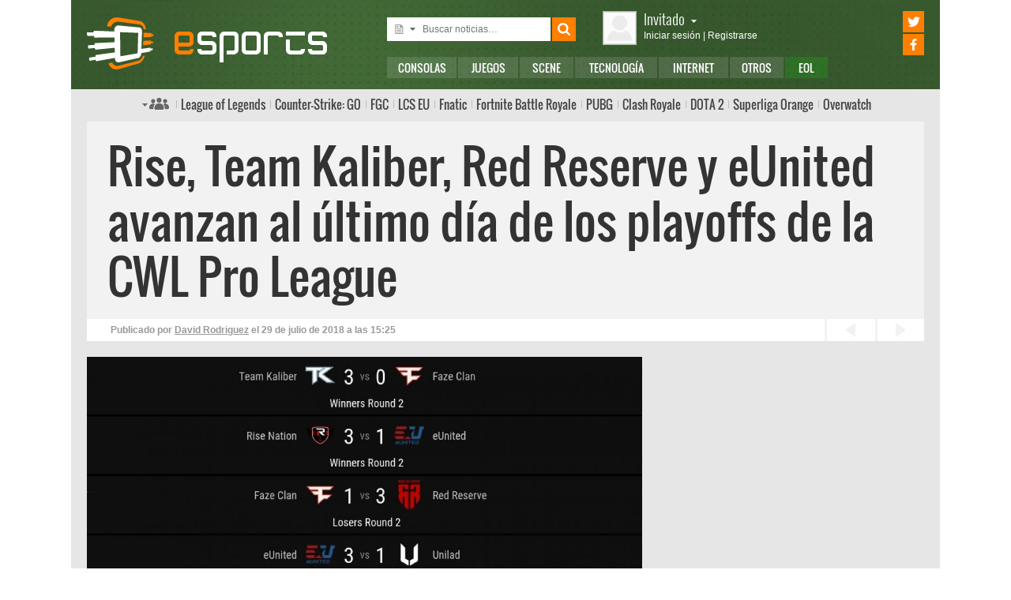

--- FILE ---
content_type: text/html; charset=UTF-8
request_url: https://esports.elotrolado.net/noticia_rise-team-kaliber-red-reserve-y-eunited-avanzan-al-ultimo-dia-de-los-playoffs-de-la-cwl-pro-league_37354
body_size: 11352
content:
<!DOCTYPE html> <html lang="es"> <head>   <meta charset="utf-8"> <meta name="viewport" content="width=device-width,minimum-scale=1,initial-scale=1"> <meta http-equiv="X-UA-Compatible" content="IE=edge"> <meta name="theme-color" content="#395a2f"> <link rel="search" type="application/opensearchdescription+xml" title="EOL eSports" href="/opensearch.xml">  <title>Rise, Team Kaliber, Red Reserve y eUnited avanzan al último día de los playoffs de la CWL Pro League</title> <meta name="description" content="Rise, Team Kaliber, Red Reserve y eUnited avanzan al último día de los playoffs de la CWL Pro League de Call of Duty que concluye hoy">  <meta property="og:site_name" content="EOL eSports">  <link rel="alternate" type="application/rss+xml" title="RSS todas las noticias" href="/feed/">  <meta name="twitter:card" content="summary_large_image"> <meta name="twitter:site" content="@elotrolado"> <meta property="og:title" content="Rise, Team Kaliber, Red Reserve y eUnited avanzan al último día de los playoffs de la CWL Pro League"> <meta property="og:description" content="Rise, Team Kaliber, Red Reserve y eUnited avanzan al último día de los playoffs de la CWL Pro League de Call of Duty que concluye hoy"> <meta property="og:image" content="https://images.elotrolado.net/headers/upload/8/9/892ae6_ltimo-dia-cwl-pro-league_news.jpg?1200">  <script type="application/ld+json">{ "@context": "http://schema.org", "@type": "NewsArticle", "mainEntityOfPage":{ "@type": "WebPage", "@id": "https://esports.elotrolado.net/noticia_rise-team-kaliber-red-reserve-y-eunited-avanzan-al-ultimo-dia-de-los-playoffs-de-la-cwl-pro-league_37354" }, "headline": "Rise, Team Kaliber, Red Reserve y eUnited avanzan al último día de los playoffs de la CWL Pro League", "description": "Rise, Team Kaliber, Red Reserve y eUnited avanzan al último día de los playoffs de la CWL Pro League de Call of Duty que concluye hoy", "datePublished": "2018-07-29T14:25:43+00:00", "dateModified": "2018-07-29T14:25:43+00:00", "image": { "@type": "ImageObject", "url": "https://images.elotrolado.net/headers/upload/8/9/892ae6_ltimo-dia-cwl-pro-league_news.jpg?1200", "width": 1200, "height": 509 }, "publisher": { "@type": "Organization", "name": "ElOtroLado.net", "logo": { "@type": "ImageObject", "url": "https://www.elotrolado.net/img/logo_amp.png", "width": 333, "height": 60 } }, "author": { "@type": "Person", "name": "David Rodriguez" } }</script> <link rel="canonical" href="https://esports.elotrolado.net/noticia_rise-team-kaliber-red-reserve-y-eunited-avanzan-al-ultimo-dia-de-los-playoffs-de-la-cwl-pro-league_37354"><link rel="amphtml" href="https://esports.elotrolado.net/noticia_rise-team-kaliber-red-reserve-y-eunited-avanzan-al-ultimo-dia-de-los-playoffs-de-la-cwl-pro-league_37354?amp=1">  <link rel="preload" as="font" href="/img/fonts/Oswald-Light.woff2" type="font/woff2" crossorigin="anonymous"> <link rel="preload" as="font" href="/img/fonts/Oswald-Light.woff" type="font/woff2" crossorigin="anonymous"> <link rel="preload" as="font" href="/img/fonts/Oswald-Regular.woff2" type="font/woff2" crossorigin="anonymous"> <link rel="preload" as="font" href="/img/fonts/Oswald-Regular.woff" type="font/woff2" crossorigin="anonymous"> <link href="/css/9/0/db83581a" rel="preload" as="styles"> <link href="/css/9/0/db83581a" rel="stylesheet"> <link rel="shortcut icon" href="/favicon.ico" type="image/vnd.microsoft.icon"> <link rel="icon" sizes="256x256" href="/apple-touch-icon.png"> <link rel="apple-touch-icon" sizes="256x256" href="/apple-touch-icon.png"> <link rel="apple-touch-icon-precomposed" sizes="256x256" href="/apple-touch-icon-precomposed.png"> <script>  var eolTtb = null; if('performance' in window && Math.random() > .98) { eolTtb = performance.now(); } (function(i,s,o,g,r,a,m){i['GoogleAnalyticsObject']=r;i[r]=i[r]||function(){ (i[r].q=i[r].q||[]).push(arguments)},i[r].l=1*new Date();a=s.createElement(o), m=s.getElementsByTagName(o)[0];a.async=1;a.src=g;m.parentNode.insertBefore(a,m) })(window,document,'script','https://www.google-analytics.com/analytics.js','ga'); ga('create','UA-61199-1','auto'); ga('set','dimension1','Invitado'); ga('set','dimension2','Fijo9'); ga('set','dimension3','0'); ga('send','pageview'); var _comscore=[]; var googletag={cmd:[]}; var sas = {cmd:[]}; (function() { var d=document,t='script',s=d.getElementsByTagName(t)[0],j='text/javascript';  var re=d.createElement(t); re.type=j; re.async=true; re.src='https://tags.refinery89.com/elotroladonet.js'; s.parentNode.insertBefore(re,s);  var g=d.createElement(t); g.type=j; g.async=true; g.src='//securepubads.g.doubleclick.net/tag/js/gpt.js'; s.parentNode.insertBefore(g,s);  })();  </script>  <script> (function() { var interval = window.setInterval(function() { if(typeof window.jQuery !== 'undefined') { clearInterval(interval); $(document).ready(function() { $("#content-slider").lightSlider({ loop:true, keyPress:true }); $("#content-slidermob").lightSlider({ loop:true, keyPress:true }); }); } }, 300); }()); </script> <!-- Quantcast Choice. Consent Manager Tag v2.0 (for TCF 2.0) --> <script type="text/javascript" async=true> (function() { var host = window.location.hostname; var element = document.createElement('script'); var firstScript = document.getElementsByTagName('script')[0]; var url = 'https://cmp.inmobi.com' .concat('/choice/', '5HfBkfKN4x6e1', '/', host, '/choice.js?tag_version=V2'); var uspTries = 0; var uspTriesLimit = 3; element.async = true; element.type = 'text/javascript'; element.src = url; firstScript.parentNode.insertBefore(element, firstScript); function makeStub() { var TCF_LOCATOR_NAME = '__tcfapiLocator'; var queue = []; var win = window; var cmpFrame; function addFrame() { var doc = win.document; var otherCMP = !!(win.frames[TCF_LOCATOR_NAME]); if (!otherCMP) { if (doc.body) { var iframe = doc.createElement('iframe'); iframe.style.cssText = 'display:none'; iframe.name = TCF_LOCATOR_NAME; doc.body.appendChild(iframe); } else { setTimeout(addFrame, 5); } } return !otherCMP; } function tcfAPIHandler() { var gdprApplies; var args = arguments; if (!args.length) { return queue; } else if (args[0] === 'setGdprApplies') { if ( args.length > 3 && args[2] === 2 && typeof args[3] === 'boolean' ) { gdprApplies = args[3]; if (typeof args[2] === 'function') { args[2]('set', true); } } } else if (args[0] === 'ping') { var retr = { gdprApplies: gdprApplies, cmpLoaded: false, cmpStatus: 'stub' }; if (typeof args[2] === 'function') { args[2](retr); } } else { queue.push(args); } } function postMessageEventHandler(event) { var msgIsString = typeof event.data === 'string'; var json = {}; try { if (msgIsString) { json = JSON.parse(event.data); } else { json = event.data; } } catch (ignore) {} var payload = json.__tcfapiCall; if (payload) { window.__tcfapi( payload.command, payload.version, function(retValue, success) { var returnMsg = { __tcfapiReturn: { returnValue: retValue, success: success, callId: payload.callId } }; if (msgIsString) { returnMsg = JSON.stringify(returnMsg); } event.source.postMessage(returnMsg, '*'); }, payload.parameter ); } } while (win) { try { if (win.frames[TCF_LOCATOR_NAME]) { cmpFrame = win; break; } } catch (ignore) {} if (win === window.top) { break; } win = win.parent; } if (!cmpFrame) { addFrame(); win.__tcfapi = tcfAPIHandler; win.addEventListener('message', postMessageEventHandler, false); } }; makeStub(); var uspStubFunction = function() { var arg = arguments; if (typeof window.__uspapi !== uspStubFunction) { setTimeout(function() { if (typeof window.__uspapi !== 'undefined') { window.__uspapi.apply(window.__uspapi, arg); } }, 500); } }; var checkIfUspIsReady = function() { uspTries++; if (window.__uspapi === uspStubFunction && uspTries < uspTriesLimit) { console.warn('USP is not accessible'); } else { clearInterval(uspInterval); } }; if (typeof window.__uspapi === 'undefined') { window.__uspapi = uspStubFunction; var uspInterval = setInterval(checkIfUspIsReady, 6000); } })(); </script> <!-- End Quantcast Choice. Consent Manager Tag v2.0 (for TCF 2.0) --> </head> <body itemscope itemtype="https://schema.org/WebPage" class=" page-main site-esports has-topbranding "  data-user="1">  <div class=" visible-xs-block"><div class="sticky ad-xs"></div></div><div class=" visible-sm-block"><div class="sticky ad-sm"></div></div>  <div class="container-fluid relative limit-width"> <div class="row" id="header"> <div class="col-xs-24">  <a href="/" id="h-logo" title="EOL eSports"></a>   <div id="h-mobile-nav-btn" ><span></span ><span></span ><span></span ></div> <div id="h-mobile-nav"> <form id="h-search" method="get" action="/search.php"> <div id="s-selector-wrap"> <div id="s-selector" title="Selecciona dónde buscar"> <a id="s-selector-btn"  class="s-p-news"  href="/search.php" rel="nofollow"></a> </div> <div id="s-popup">  <a href="#" rel="nofollow" class="s-p-news">Buscar noticias</a> <a href="#" rel="nofollow" class="s-p-thread">Buscar hilos</a> <a href="#" rel="nofollow" class="s-p-post">Buscar mensajes</a> <a href="#" rel="nofollow" class="s-p-wiki">Buscar wikis</a>  </div> </div> <input type="text" name="keywords" id="h-s-keywords" maxlength="128"  placeholder="Buscar noticias…" > <input type="hidden" name="type" id="s-selector-type"  value="n"  > <input type="submit" value="" title="Buscar"> </form> <div id="h-menu"><a href="https://www.elotrolado.net/noticias/consolas/" id="h-m-1">Consolas</a ><a href="https://www.elotrolado.net/noticias/juegos/" id="h-m-2">Juegos</a ><a href="https://www.elotrolado.net/noticias/scene/" id="h-m-3">Scene</a ><a href="https://www.elotrolado.net/noticias/tecnologia/" id="h-m-4">Tecnología</a ><a href="https://www.elotrolado.net/noticias/internet/" id="h-m-5">Internet</a ><a href="https://www.elotrolado.net/noticias/otros/" id="h-m-6">Otros</a  ><a href="//www.elotrolado.net/" id="h-m-8">EOL</a  ></div> <div id="h-ucp"> <div id="u-avatar"> <div id="u-avatar-inner">  <img src="//download.elotrolado.net/avatares/monigote.svg" alt="Avatar de invitado" class="open">  </div> </div>  <div id="u-nick">  <a href="./ucp.php?mode=login&amp;sid=620b1810136f459283de6496a96e8000" class="open" rel="nofollow">Invitado<span id="ucp-dropdown" class="open"></span></a>  </div> <div id="u-meta">  <a href="./ucp.php?mode=login&amp;sid=620b1810136f459283de6496a96e8000" rel="nofollow" class="open"><span class="hidden-xs">Iniciar sesión</span><span class="visible-xs-inline">Login</span></a> | <a href="/ucp.php?mode=register&amp;sid=620b1810136f459283de6496a96e8000" rel="nofollow"><span class="hidden-xs">Registrarse</span><span class="visible-xs-inline">Registro</span></a>  </div> </div> <div id="h-popup" class="h-popup-guest"> <div id="h-p-content">  <form id="h-p-guest" method="post" action="/ucp.php?mode=login"> <div><a href="/ucp.php?mode=login" rel="nofollow">Login avanzado</a> | <a href="/ucp.php?mode=register" rel="nofollow">Registrarse</a></div> <div><input type="text" name="username" title="Usuario" placeholder="Usuario"></div> <div><input type="password" name="password" title="Contraseña" placeholder="Contraseña"></div> <div><input type="submit" name="login" value="&#9658;"></div> <input type="hidden" name="autologin" value="1"> <input type="hidden" name="redirect" value="/noticia_rise-team-kaliber-red-reserve-y-eunited-avanzan-al-ultimo-dia-de-los-playoffs-de-la-cwl-pro-league_37354"> <div id="aceptcond">Al iniciar sesión aceptas nuestras <a href="/ucp.php?mode=fullterms" rel="nofollow">condiciones de uso y políticas de privacidad</a>.</div> </form>  </div> </div> <div id="h-social-main">  <a href="https://twitter.com/eol_esports" class="cnt-twitter" title="EOL eSports en Twitter" rel="nofollow"></a> <a href="https://www.facebook.com/eolesports" class="cnt-facebook" title="EOL eSports en Facebook" rel="nofollow"></a>  </div> <div id="menu" ><a id="menu-main" class="openable openable-double" href="https://www.elotrolado.net/index.php" title="Índice de foros">Índice de foros</a ><a id="menu-main-sub" href="#" class="visible-xs visible-sm openable"></a ><div id="popup-main"> <a class="hidden-xs hidden-sm" href="/index.php">Índice de foros</a>  <br class="hidden-xs hidden-sm"> <a href="https://www.elotrolado.net/search.php" rel="nofollow">Búsqueda avanzada</a> <a href="https://www.elotrolado.net/hilo_recordatorio-de-las-principales-normas_1014288" rel="nofollow">Normas</a> <a href="#" rel="nofollow" id="switch-wide">Cambiar ancho</a> </div ><a id="menu-news" class="openable visible-xs visible-sm" href="#">Noticias</a ><div id="popup-news" class="visible-xs visible-sm"> <a href="https://www.elotrolado.net/noticias/consolas/">Consolas</a> <a href="https://www.elotrolado.net/noticias/juegos/">Juegos</a> <a href="https://www.elotrolado.net/noticias/scene/">Scene</a> <a href="https://www.elotrolado.net/noticias/tecnologia/">Tecnología</a> <a href="https://www.elotrolado.net/noticias/internet/">Internet</a> <a href="https://www.elotrolado.net/noticias/otros/">Otros</a>  <a href="//www.elotrolado.net/">EOL</a>  </div ><a href="/tag/league-of-legends/" title="League of Legends">League of Legends</a><a href="/tag/counter-strike-go/" title="Counter-Strike: GO">Counter-Strike: GO</a><a href="/tag/fgc/" title="FGC">FGC</a><a href="/tag/lcs-eu/" title="LCS EU">LCS EU</a><a href="/tag/fnatic/" title="Fnatic">Fnatic</a><a href="/tag/fortnite-battle-royale/" title="Fortnite Battle Royale">Fortnite Battle Royale</a><a href="/tag/pubg/" title="PUBG">PUBG</a><a href="/tag/clash-royale/" title="Clash Royale">Clash Royale</a><a href="/tag/dota-2/" title="DOTA 2">DOTA 2</a><a href="/tag/superliga-orange/" title="Superliga Orange">Superliga Orange</a><a href="/tag/overwatch/" title="Overwatch">Overwatch</a><a href="/tag/league-of-legends-world-championships/" title="League of Legends World Championships">League of Legends World Championships</a><a href="/tag/dragon-ball-fighterz/" title="Dragon Ball FighterZ">Dragon Ball FighterZ</a><a href="/tag/call-of-duty/" title="Call of Duty">Call of Duty</a><a href="/tag/riot-games/" title="Riot Games">Riot Games</a><a href="/tag/movistar-riders/" title="Movistar Riders">Movistar Riders</a><a href="/tag/mad-lions/" title="Mad Lions">Mad Lions</a><a href="/tag/g2-esports/" title="G2 Esports">G2 Esports</a><a href="/tag/cwl/" title="CWL">CWL</a><a href="/tag/street-fighter-v/" title="Street Fighter V">Street Fighter V</a ><div id="h-social-mobile"  ><a href="https://twitter.com/eol_esports" class="twitter" title="EOL eSports en Twitter" rel="nofollow"></a ><a href="https://www.facebook.com/eolesports" class="facebook" title="EOL eSports en Facebook" rel="nofollow"></a  ></div> <noscript><style>#menu-more:after,#menu-main:after,#ucp-dropdown{display:none}</style></noscript> </div> </div> </div> </div>  </div> <div class="container-fluid container-main relative limit-width">  <div class="row"> <div class="col-xs-24 nogutter-xs"> <div id="news-singlenew-title"> <h1 title="Rise, Team Kaliber, Red Reserve y eUnited avanzan al último día de los playoffs de la CWL Pro League de Call of Duty que concluye hoy">Rise, Team Kaliber, Red Reserve y eUnited avanzan al último día de los playoffs de la CWL Pro League</h1> </div> <div id="news-singlenew-subtitle"> <span class="hidden-xs">Publicado por</span> <a rel="nofollow" href="/search_news.php?author_id=473863" title="Ver todas las publicaciones de David Rodriguez" >David Rodriguez</a><span class="hidden-xs"> el</span> <time datetime="2018-07-29T14:25:43+00:00">29 de julio de 2018<span class="hidden-xs"> a las</span> 15:25</time> <a id="news-singlenew-prev" title="Luminosity y Team Envy presentan sus nuevos equipos de Fortnite" href="/noticia_luminosity-y-team-envy-presentan-sus-nuevos-equipos-de-fortnite_37351"></a> <a id="news-singlenew-next" title="Monster Hunter World con 8,3 millones de unidades vendidas dispara los ingresos de Capcom" href="/noticia_monster-hunter-world-con-8-3-millones-de-unidades-vendidas-dispara-los-ingresos-de-capcom_37357"></a> </div> </div> </div>  <div class="row"> <div class="  col-xs-24 col-sm-24 col-md-24 col-lg-16 nogutter-xs  ">  <div id="news-single"> <div id="news-image" title="Rise, Team Kaliber, Red Reserve y eUnited avanzan al último día de los playoffs de la CWL Pro League de Call of Duty que concluye hoy" style="background-image: url(https://images.elotrolado.net/headers/upload/8/9/892ae6_ltimo-dia-cwl-pro-league_news.jpg?1200)"></div> <div id="news-inner-wrap"> <div id="news-top-container"> <div id="news-cat" itemscope itemtype="https://schema.org/BreadcrumbList"> <span itemscope itemprop="itemListElement" itemtype="https://schema.org/ListItem"> <a href="/" itemprop="item" title="Portada EOL"> <span itemprop="name">EOL</span><meta itemprop="position" content="1" /> </a> » </span> <span itemscope itemprop="itemListElement" itemtype="https://schema.org/ListItem"> <a href="/noticias/esports/" itemprop="item"> <span itemprop="name">eSports</span><meta itemprop="position" content="2" /> </a> </span> </div> <div id="news-social" class="shr-bts"> <span class="tw" title="Compartir en Twitter" data-url="noticia_rise-team-kaliber-red-reserve-y-eunited-avanzan-al-ultimo-dia-de-los-playoffs-de-la-cwl-pro-league_37354" data-title="Rise, Team Kaliber, Red Reserve y eUnited avanzan al último día de los playoffs de la CWL Pro League" >2</span><span class="fb" title="Compartir en Facebook" data-url="noticia_rise-team-kaliber-red-reserve-y-eunited-avanzan-al-ultimo-dia-de-los-playoffs-de-la-cwl-pro-league_37354" >1</span ><a class="cm" title="0 comentarios" rel="nofollow" href="/hilo_rise-team-kaliber-red-reserve-y-eunited-avanzan-al-ultimo-dia-de-los-playoffs-de-la-cwl-pro-league_2295617" >0</a> </div> </div> <div id="news-tags"  ><a href="/tag/call-of-duty/" style="background:rgb(59,102,46)" rel="nofollow">Call of Duty</a  ><a href="/tag/cwl/" style="background:rgb(109,168,25)" rel="nofollow">CWL</a  ></div> <div id="news-body" class="content">Este fin de semana están teniendo lugar los playoffs de la segunda etapa de la CWL Pro League de Call of Duty, la competición internacional de máximo nivel sobre el <i>shooter</i> de Activision que bajo un formato de doble eliminación enfrenta a los 8 mejores equipos de la correspondiente temporada regular.<br /><br />Después de ocho semanas de competición durante las que los equipos de ambas divisiones fueron alternando sus enfrentamientos cada quincena, los playoffs reunieron sin demasiadas sorpresas a casi todas las alineaciones que más fuertes se han mostrado en las últimas competiciones regulares y Opens: Red Reserve, Rise Nation, eUnited, FOX, Team Kaliber, UNILAD, OpTic Gaming y FaZe Clan. Entre los equipos que no alcanzaron su nivel habitual encontraríamos a Splyce y Evil Geniuses en la división A y Luminosity o compLexity en la B.<br /><br />La primera ronda de los playoffs mandó a la horquilla de perdedores a Red Reserve y a FOX (ganando el subsiguiente enfrentamiento los primeros) por una parte y a UNILAD y OpTic Gaming (con estos últimos posteriormente eliminados) por otra. En la segunda, los enfrentamientos de Rise vs. eUnited (3 - 1) y tK vs. FaZe (3 - 0) nos dejaron una interesante propuesta en la horquilla de perdedores, donde se reavivaría la rivalidad entre FaZe Clan y Red Reserve al tiempo que se emparejaban los estadounidenses eUnited con los británicos UNILAD.<br /><br /><div class="bbcode-center"><div class="embed-wrap embed-youtube"><a href="https://www.youtube.com/v/fwWWYVIqnzk" rel="nofolow" target="_blank" class="embed-url" title="Abre el contenido en una ventana nueva"></a><div class="embed-responsive embed-responsive-16by9"> <iframe allowfullscreen src="https://www.youtube-nocookie.com/embed/fwWWYVIqnzk?start=0&amp;rel=0&amp;autoplay=0" ></iframe> </div></div></div><br />En el primero de estos encuentros, los que fueron cómodos campeones de la primera etapa de la CWL caían eliminados frente a unos (salvo por su traspiés de la primera ronda) imparables Red Reserve, que comenzaron fuerte ganando 250 a 184 en Sainte Marie du Mont (punto caliente). El encuentro nos dejó magníficas actuaciones de <i>Skrapz</i> y <i>ZooMaa</i> y se sintió más igualado de lo que podría hacer creer el resultado, siendo seguido por una victoria de FaZe en London Docks (buscar y destruir) por 6 a 3.<br /><br />Los europeos de Red Reserve volvieron a inclinar la balanza hacia su lado con la victoria en Flak Tower (tomar la bandera) y concluyeron finalmente la serie en Gibraltar (punto caliente) después de empezar perdiendo con un apretado y emocionante 250 a 231.<br /><br /><div class="bbcode-center"><div class="embed-wrap embed-youtube"><a href="https://www.youtube.com/v/_X4kXnoQcZg" rel="nofolow" target="_blank" class="embed-url" title="Abre el contenido en una ventana nueva"></a><div class="embed-responsive embed-responsive-16by9"> <iframe allowfullscreen src="https://www.youtube-nocookie.com/embed/_X4kXnoQcZg?start=0&amp;rel=0&amp;autoplay=0" ></iframe> </div></div></div><br />En el otro encuentro de la horquilla de perdedores, los británicos de UNILAD intentaron mantener el impulso de su victoria anterior frente a OpTic Gaming, pero sus rivales de eUnited tenían otros planes que no incluían su salida de la competición. A través de una contundente victoria en London Docks (punto caliente) por 250 a 165, los norteamericanos comenzaron a inclinar hacia su lado un encuentro en el que fallarían solo en Sainte Marie du Mont (buscar y destruir) para finalmente completar su paso a la siguiente etapa con el 4 - 2 en Ardennes (tomar la bandera) y un duro 250 a 135 en el mismo mapa en modalidad punto caliente.</div>  </div> </div> <div class="sliderxl"> <div class="byxl"><h2>Nuevas reservas abiertas en <a href="https://www.xtralife.com/" rel="nofollow" target="_blank"><img src="https://www.xtralife.com/assets/icons/logo.blue.svg" width="80px" title="Ir a xtralife" /></a></h2> <p class="hidden-xs"><a href="https://www.xtralife.com/calendario/enero-2026" target="_blank" rel="nofollow">Ver todos los próximos lanzamientos</a></p></div><div style="clear: both;"></div> <ul id="content-slider" class="content-slider">  <li><a href="https://www.xtralife.com/producto/hood-story-kaito-yamazaki-ps5-estandar/108537" target="_blank" rel="nofollow"> <img loading="lazy" title="Hood Story: Kaito Yamazaki Reservar por 23,95€€" src="https://static.xtralife.com/conversions/60CN-QND9682719-medium_w640_h480_q75-hood-story-poster-1768487703.webp" width="120px"/> <p>Hood Story: Kaito Yamazaki</p> <p class="xl_label"><span>Reservar por </span>23,95€<p> </a> </li>  <li><a href="https://www.xtralife.com/seleccion/clock-tower-rewind-version-espana/8807" target="_blank" rel="nofollow"> <img loading="lazy" title="Clock Tower Rewind - Versión España Reservar desde 34,95€€" src="https://static.xtralife.com/conversions/JQC5-K5XW682650-medium_w640_h480_q75-clock-tower-rewind-poster-1768406431.webp" width="120px"/> <p>Clock Tower Rewind - Versión España</p> <p class="xl_label"><span>Reservar desde </span>34,95€<p> </a> </li>  <li><a href="https://www.xtralife.com/producto/taito-milestones-4-switch-estandar/108536" target="_blank" rel="nofollow"> <img loading="lazy" title="Taito Milestones 4  Reservar por 34,95€€" src="https://static.xtralife.com/conversions/ZJCQ-0Q6D682649-medium_w640_h480_q75-taito-milestones-4-poster-1768406430.webp" width="120px"/> <p>Taito Milestones 4 </p> <p class="xl_label"><span>Reservar por </span>34,95€<p> </a> </li>  <li><a href="https://www.xtralife.com/producto/total-chaos-ps5-estandar/108533" target="_blank" rel="nofollow"> <img loading="lazy" title="Total Chaos Reservar por 28,95€€" src="https://static.xtralife.com/conversions/2MC4-R4DY682651-medium_w640_h480_q75-total-chaos-poster-1768406431.webp" width="120px"/> <p>Total Chaos</p> <p class="xl_label"><span>Reservar por </span>28,95€<p> </a> </li>  <li><a href="https://www.xtralife.com/seleccion/wizmans-world-retry/8757" target="_blank" rel="nofollow"> <img loading="lazy" title="WiZmans World Re;Try Reservar desde 34,95€€" src="https://static.xtralife.com/conversions/5RCJ-RZRQ676573-medium_w640_h480_q75-asset-wizzmanretry-poster-1764866562.webp" width="120px"/> <p>WiZmans World Re;Try</p> <p class="xl_label"><span>Reservar desde </span>34,95€<p> </a> </li>  <li><a href="https://www.xtralife.com/seleccion/rushing-beat-x-return-of-the-brawl-brothers/8806" target="_blank" rel="nofollow"> <img loading="lazy" title="Rushing Beat X Return of the Brawl Brothers Reservar desde 39,95€€" src="https://static.xtralife.com/conversions/MYCX-PXWK682653-medium_w640_h480_q75-rushing-beat-x-poster-1768406431.webp" width="120px"/> <p>Rushing Beat X Return of the Brawl Brothers</p> <p class="xl_label"><span>Reservar desde </span>39,95€<p> </a> </li>  <li><a href="https://www.xtralife.com/seleccion/high-on-life-2/8674" target="_blank" rel="nofollow"> <img loading="lazy" title="High On Life 2 Reservar desde 54,95€€" src="https://static.xtralife.com/conversions/ZJCQ-PRRR672852-medium_w640_h480_q75-asset-highonlife2-poster-1762949280.webp" width="120px"/> <p>High On Life 2</p> <p class="xl_label"><span>Reservar desde </span>54,95€<p> </a> </li>  <li><a href="https://www.xtralife.com/producto/saros-ps5-estandar/108205" target="_blank" rel="nofollow"> <img loading="lazy" title="SAROS Reservar por 69,95€€" src="https://static.xtralife.com/conversions/ZJCQ-02R1682056-medium_w640_h480_q75-saros-poster-1767971710.webp" width="120px"/> <p>SAROS</p> <p class="xl_label"><span>Reservar por </span>69,95€<p> </a> </li>  <li><a href="https://www.xtralife.com/producto/homicipher-switch-estandar-japon/108493" target="_blank" rel="nofollow"> <img loading="lazy" title="Homicipher Reservar por 42,95€€" src="https://static.xtralife.com/conversions/98C1-MX06682031-medium_w640_h480_q75-homicyper-poster-1767970034.webp" width="120px"/> <p>Homicipher</p> <p class="xl_label"><span>Reservar por </span>42,95€<p> </a> </li>  <li><a href="https://www.xtralife.com/producto/castle-of-shikigami-triology-switch-estandar-japon/108495" target="_blank" rel="nofollow"> <img loading="lazy" title="Castle of Shikigami Triology Reservar por 79,95€€" src="https://static.xtralife.com/conversions/WJC8-4QZJ682033-medium_w640_h480_q75-castle-of-shikigami-trilogy-poster-1767970035.webp" width="120px"/> <p>Castle of Shikigami Triology</p> <p class="xl_label"><span>Reservar por </span>79,95€<p> </a> </li>  <li><a href="https://www.xtralife.com/producto/witch-and-ghost-volonte-switch-estandar-japon/108496" target="_blank" rel="nofollow"> <img loading="lazy" title="Witch and Ghost Volonte Reservar por 59,95€€" src="https://static.xtralife.com/conversions/60CN-QY7D682034-medium_w640_h480_q75-volonte-poster-1767970035.webp" width="120px"/> <p>Witch and Ghost Volonte</p> <p class="xl_label"><span>Reservar por </span>59,95€<p> </a> </li>  <li><a href="https://www.xtralife.com/seleccion/dark-auction/8803" target="_blank" rel="nofollow"> <img loading="lazy" title="Dark Auction Reservar desde 46,95€€" src="https://static.xtralife.com/conversions/89CR-ZX43682032-medium_w640_h480_q75-dark-auction-poster-1767970034.webp" width="120px"/> <p>Dark Auction</p> <p class="xl_label"><span>Reservar desde </span>46,95€<p> </a> </li>  <li><a href="https://www.xtralife.com/seleccion/disciples-domination-edicion-deluxe/8802" target="_blank" rel="nofollow"> <img loading="lazy" title="Disciples: Domination Edición Deluxe Reservar desde 44,95€€" src="https://static.xtralife.com/conversions/89CR-Z29R681606-medium_w640_h480_q75-disciplesdomination-poster-1767795860.webp" width="120px"/> <p>Disciples: Domination Edición Deluxe</p> <p class="xl_label"><span>Reservar desde </span>44,95€<p> </a> </li>  <li><a href="https://www.xtralife.com/producto/ender-lilies-imp-uk-switch-estandar/83032" target="_blank" rel="nofollow"> <img loading="lazy" title="Auto Sku Poster 83032 Por solo 34,95€€" src="https://static.xtralife.com/conversions/PJC3-7QQP680944-medium_w640_h480_q75-ender-lillies-nsw-portada-1767364983.webp" width="120px"/> <p>Auto Sku Poster 83032</p> <p class="xl_label"><span>Por solo </span>34,95€<p> </a> </li>  <li><a href="https://www.xtralife.com/seleccion/kingdoms-return-time-eating-fruit-and-the-ancient-monster/8799" target="_blank" rel="nofollow"> <img loading="lazy" title="Kingdom's Return: Time-Eating Fruit and the Ancient Monster Reservar desde 44,95€€" src="https://static.xtralife.com/conversions/ZJCQ-P0ZK680664-medium_w640_h480_q75-asset-kingdom-return-poster-1767185201.webp" width="120px"/> <p>Kingdom's Return: Time-Eating Fruit and the Ancient Monster</p> <p class="xl_label"><span>Reservar desde </span>44,95€<p> </a> </li>  </ul> </div> <div id="news-about"> <div id="news-author">Sobre el autor » David Rodriguez</div> <table> <tr> <td> <p id="news-about-bio">  Informático de vocación, micro-empresaurio y sobre todo apasionado de la música, los videojuegos y la tecnología. Empecé con una Master System y el logo de SEGA aún emociona, pero mantengo fresca la nostalgia de todas las grandes.  </p> <p><a id="news-about-more" href="/search_news.php?author_id=473863" rel="nofollow">Más publicaciones de David Rodriguez »</a></p> </td> <td><a href="/memberlist.php?mode=viewprofile&amp;u=473863" id="news-about-img" rel="nofollow" ><img src="https://download.elotrolado.net/avatares/473863" alt="Avatar de David Rodriguez"></a></td> </tr> </table> </div> <div id="news-about-sub"> <a id="news-about-prev" title="Anterior publicación de David Rodriguez: &quot;Luminosity y Team Envy presentan sus nuevos equipos de Fortnite&quot;" href="/noticia_luminosity-y-team-envy-presentan-sus-nuevos-equipos-de-fortnite_37351"></a ><a id="news-about-next" title="Siguiente publicación de David Rodriguez: &quot;El equipo chino Oh My God gana el torneo en primera persona del PUBG Global Invitational 2018&quot;" href="/noticia_el-equipo-chino-oh-my-god-gana-el-torneo-en-primera-persona-del-pubg-global-invitational-2018_37365"></a>  Síguelo en&nbsp; <a target="_blank" class="tw" title="Twitter de David Rodriguez" href="https://twitter.com/anyotherdave"></a > </div>  <div class="text-center visible-lg-block" style="margin: 20px -10px 20px  -10px">  <div class="dfp-queue" data-path="/1036653/roba_news_left" data-revenuemaker-ads style="display:inline-block;width:300px;height:250px;overflow:hidden"> </div> <div class="dfp-queue" data-revenuemaker-ads data-path="/1036653/roba_news_right" style="display:inline-block;width:300px;height:250px;overflow:hidden"> </div>  </div><div class="text-center visible-xs-block" style=" padding-bottom: 20px; margin-left:-10px;margin-right:-10px;margin-top:20px;margin-bottom:10px">  <div style="min-height:600px;" class="tophome300x600 ad-xs"></div>  </div><div class="text-center visible-sm-block" style=" padding-bottom: 20px; margin-top:20px;margin-bottom:10px">  <div style="min-height:600px;" class="tophome300x600 ad-sm"></div>  </div><div class="text-center visible-md-block" style=" padding-bottom: 20px; margin-top:20px;margin-bottom:10px">  <div style="min-height:600px;" class="tophome300x600 ad-md"></div>  </div>  <div id="news-comments-more"> <a href="/posting.php?mode=reply&amp;f=227&amp;t=2295617" rel="nofollow">Comentar »</a> </div>  </div> <div class="  col-xs-24 col-sm-24 col-md-24 col-lg-8  " id="sidebar">  <div class="text-center visible-lg-block" style=" padding-bottom: 20px; ">  <div class="dfp-queue" data-path="/1036653/instant-gaming-300x250-home" data-revenuemaker-ads style="width:300px;height:250px;overflow:hidden"></div>  </div>  <form action="/search_news.php" method="get" id="n-search" > <input type="text" name="keywords" id="n-keywords" maxlength="128" placeholder="Buscar noticias&hellip;" value="" ><input type="submit" value="" title="Buscar"> <div id="n-s-dropdown"> <div id="n-s-select-wrap"> <select id="n-s-select" size="8" name="forum_id[]" multiple> <option selected>(Todas)</option>  <option value="227"  >eSports</option>  </select> </div> <label id="n-s-titles"> <input type="checkbox" name="only_titles" > Buscar sólo en los títulos </label> </div> </form>  <div class="section" id="relatednews"> <h2>Noticias relacionadas</h2>  <h3><a href="/noticia_detalladas-las-reglas-para-la-temporada-2019-de-la-liga-cwl-sobre-black-ops-4_38452" style="background-image:url(https://images.elotrolado.net/headers/upload/a/6/a67b12_publicada-la-lista-de-reglas-de-la-proxima-cwl_news.jpg); background-position:44% 97%;" title="La modalidad Capturar la bandera es sustituida por Control, los especialistas se incluyen con limitaciones y muchas armas y equipos se descartan" ><span class="title">Detalladas las reglas para la temporada 2019 de la liga CWL sobre Black Ops 4</span> <span class="reach">3</span> <span class="date">27 oct 2018</span> </a></h3>  <h3><a href="/noticia_la-liga-cwl-de-call-of-duty-cambia-al-formato-5-contra-5-y-sube-su-bolsa-de-premios-a-6-millones_38022" style="background-image:url(https://images.elotrolado.net/headers/upload/7/4/74c9e5_la-cwl-cambia-al-formato-5-contra-5_news.jpg); background-position:4% 87%;" title="La liga CWL de Call of Duty cambia al formato 5 contra 5 junto a todo el competitivo del juego y sube su bolsa de premios a 6 millones" ><span class="title">La liga CWL de Call of Duty cambia al formato 5 contra 5 y sube su bolsa de premios a 6 millones</span> <span class="reach">3</span> <span class="date">19 sep 2018</span> </a></h3>  <h3><a href="/noticia_los-evil-geniuses-se-proclaman-campeones-del-mundo-de-call-of-duty_37652" style="background-image:url(https://images.elotrolado.net/headers/upload/1/f/1f9303_evil-geniuses-campeones-del-mundo-de-call-of-duty_news.jpg); background-position:34% 44%;" title="Los Evil Geniuses se proclaman campeones del mundo de Call of Duty tras un dominante recorrido por el torneo" ><span class="title">Los Evil Geniuses se proclaman campeones del mundo de Call of Duty</span> <span class="reach">3</span> <span class="date">21 ago 2018</span> </a></h3>  <h3><a href="/noticia_optic-gaming-anteriores-campeones-del-cwl-world-league-eliminados-del-torneo-en-la-fase-de-grupos_37609" style="background-image:url(https://images.elotrolado.net/headers/upload/f/3/f3f5c3_optic-gaming-eliminado-del-cwl-world-championship_news.jpg); background-position:63% 3%;" title="OpTic Gaming, anteriores campeones del CWL World League, eliminados del torneo en la fase de grupos después de una aplastante derrota frente a EG" ><span class="title">OpTic Gaming, anteriores campeones del CWL World League, eliminados del torneo en la fase de grupos</span> <span class="reach">3</span> <span class="date">17 ago 2018</span> </a></h3>  <h3><a href="/noticia_todo-listo-para-el-world-league-championship-de-call-of-duty-en-marcha-a-partir-de-manana_37565" style="background-image:url(https://images.elotrolado.net/headers/upload/6/e/6ecdcf_campeonato-del-mundo-de-call-of-duty_news.jpg); background-position:37% 11%;" title="Todo listo para el World League Championship de Call of Duty, en marcha a partir de mañana con los 32 mejores equipos del mundo" ><span class="title">Todo listo para el World League Championship de Call of Duty, en marcha a partir de mañana</span> <span class="reach">3</span> <span class="date">14 ago 2018</span> </a></h3>  <h3><a href="/noticia_team-kaliber-se-hace-con-la-victoria-en-los-playoffs-de-la-cwl-pro-league_37405" style="background-image:url(https://images.elotrolado.net/headers/upload/1/5/153738_team-kaliber-gana-los-playoffs-de-la-segunda-etapa-de-la-cwl-pro-league_news.jpg); background-position:56% 8%;" title="Team Kaliber se hace con la victoria en los playoffs de la CWL Pro League, venciendo a Rise Nation en la final" ><span class="title">Team Kaliber se hace con la victoria en los playoffs de la CWL Pro League</span> <span class="reach">3</span> <span class="date"> 1 ago 2018</span> </a></h3>  <h3><a href="/noticia_primera-semana-de-la-segunda-etapa-de-la-cwl-red-reserve-lidera-ganando-a-epsilon-kaliber-y-splyce_36457" style="background-image:url(https://images.elotrolado.net/headers/upload/9/a/9a7328_red-reserve-se-impone-a-splyce-y-lidera-la-primera-semana-de-la-cwl2_news.jpg); background-position:5% 84%;" title="Primera semana de la segunda etapa de la CWL: Red reserve lidera la clasificación tras ganar a Epsilon, Team Kaliber y Splyce" ><span class="title">Primera semana de la segunda etapa de la CWL: Red reserve lidera ganando a Epsilon, Kaliber y Splyce</span> <span class="reach">2</span> <span class="date">18 may 2018</span> </a></h3>  <h3><a href="/noticia_la-liga-cwl-de-call-of-duty-vuelve-a-la-carga-con-su-segunda-etapa_36395" style="background-image:url(https://images.elotrolado.net/headers/upload/c/3/c3665f_vuelve-la-cwl-pro-league-de-call-of-duty-con-su-segunda-etapa_news.jpg); background-position:91% 87%;" title="La liga CWL de Call of Duty vuelve a la carga con su segunda etapa a partir de hoy 15 de mayo con los 16 mejores equipos del mundo" ><span class="title">La liga CWL de Call of Duty vuelve a la carga con su segunda etapa</span> <span class="reach">2</span> <span class="date">15 may 2018</span> </a></h3>  </div>  <div class="text-center" style=" padding-bottom: 20px; margin-top:20px;margin-bottom:10px">  <div style="min-height:600px;" class="tophome300x600 ad-"></div>  </div>  </div> </div>  </div> <div class="container-fluid" id="footer"> <div class="limit-width" style="margin: 0 auto"> <div class="row"> <div class="col-xs-24 col-sm-12"><a href="/" id="footer-logo"></a></div> <div class="col-xs-24 col-sm-12 text-right">  </div> </div> <hr> <div class="row"> <div class="col-xs-24 col-sm-12" id="footer-info"> <a href="/ucp.php?mode=fullterms" rel="nofollow">Términos y condiciones</a> | <a class="change-consent" onclick="window.__tcfapi('displayConsentUi', 2, function() {} );" title="Modificar consentimiento sobre el tratamiento de datos personales">GDPR</a> | <a href="/wiki/ElOtroLado:Publicidad" rel="nofollow">Publicidad</a>  </div> <div class="col-xs-24 col-sm-12 text-right" id="footer-copyright"> ©1999-2026 <a href="/wiki/ElOtroLado:Licencia_de_contenidos" rel="nofollow">Algunos derechos reservados</a> </div> </div> </div> </div> <div id="jumper" class="hidden-lg"></div><div id="bs-canaries"> <div class="visible-xs-block"></div> <div class="visible-sm-block"></div> <div class="visible-md-block"></div> <div class="visible-lg-block"></div> </div> <script> var TIMEZONE = 0.00; var RT=1768521197;  var slots = [], dfps = document.getElementsByClassName('dfp-queue'); for(var i = 0; i < dfps.length; i++) { var e = dfps[i]; if(e.offsetWidth > 0 && e.offsetHeight > 0) { var p = e.getAttribute('data-path'), n = 'dfp_' + p.split('/')[2]; slots.push({ path: p, size: [e.offsetWidth, e.offsetHeight], id: n }); e.setAttribute('id', n); } }  if(slots.length) { googletag.cmd.push( (function() { return function() { for(var i in slots) { googletag.defineSlot(slots[i].path, slots[i].size, slots[i].id).addService(googletag.pubads()); } googletag.pubads().enableSingleRequest(); googletag.enableServices(); for(var i in slots) { googletag.display(slots[i].id); } } })() ); }  if (eolTtb != null) { ga('send', 'timing', 'JS', 'TTB', Math.round(performance.now() - eolTtb)); }  </script>  <script src="/js/591715a8"></script>  </body> </html>

--- FILE ---
content_type: text/html; charset=utf-8
request_url: https://www.youtube-nocookie.com/embed/fwWWYVIqnzk?start=0&rel=0&autoplay=0
body_size: 47990
content:
<!DOCTYPE html><html lang="en" dir="ltr" data-cast-api-enabled="true"><head><meta name="viewport" content="width=device-width, initial-scale=1"><script nonce="alSFURr9CunJCrp678gB5w">if ('undefined' == typeof Symbol || 'undefined' == typeof Symbol.iterator) {delete Array.prototype.entries;}</script><style name="www-roboto" nonce="_jnAtQzxXahDqY14lJj83w">@font-face{font-family:'Roboto';font-style:normal;font-weight:400;font-stretch:100%;src:url(//fonts.gstatic.com/s/roboto/v48/KFO7CnqEu92Fr1ME7kSn66aGLdTylUAMa3GUBHMdazTgWw.woff2)format('woff2');unicode-range:U+0460-052F,U+1C80-1C8A,U+20B4,U+2DE0-2DFF,U+A640-A69F,U+FE2E-FE2F;}@font-face{font-family:'Roboto';font-style:normal;font-weight:400;font-stretch:100%;src:url(//fonts.gstatic.com/s/roboto/v48/KFO7CnqEu92Fr1ME7kSn66aGLdTylUAMa3iUBHMdazTgWw.woff2)format('woff2');unicode-range:U+0301,U+0400-045F,U+0490-0491,U+04B0-04B1,U+2116;}@font-face{font-family:'Roboto';font-style:normal;font-weight:400;font-stretch:100%;src:url(//fonts.gstatic.com/s/roboto/v48/KFO7CnqEu92Fr1ME7kSn66aGLdTylUAMa3CUBHMdazTgWw.woff2)format('woff2');unicode-range:U+1F00-1FFF;}@font-face{font-family:'Roboto';font-style:normal;font-weight:400;font-stretch:100%;src:url(//fonts.gstatic.com/s/roboto/v48/KFO7CnqEu92Fr1ME7kSn66aGLdTylUAMa3-UBHMdazTgWw.woff2)format('woff2');unicode-range:U+0370-0377,U+037A-037F,U+0384-038A,U+038C,U+038E-03A1,U+03A3-03FF;}@font-face{font-family:'Roboto';font-style:normal;font-weight:400;font-stretch:100%;src:url(//fonts.gstatic.com/s/roboto/v48/KFO7CnqEu92Fr1ME7kSn66aGLdTylUAMawCUBHMdazTgWw.woff2)format('woff2');unicode-range:U+0302-0303,U+0305,U+0307-0308,U+0310,U+0312,U+0315,U+031A,U+0326-0327,U+032C,U+032F-0330,U+0332-0333,U+0338,U+033A,U+0346,U+034D,U+0391-03A1,U+03A3-03A9,U+03B1-03C9,U+03D1,U+03D5-03D6,U+03F0-03F1,U+03F4-03F5,U+2016-2017,U+2034-2038,U+203C,U+2040,U+2043,U+2047,U+2050,U+2057,U+205F,U+2070-2071,U+2074-208E,U+2090-209C,U+20D0-20DC,U+20E1,U+20E5-20EF,U+2100-2112,U+2114-2115,U+2117-2121,U+2123-214F,U+2190,U+2192,U+2194-21AE,U+21B0-21E5,U+21F1-21F2,U+21F4-2211,U+2213-2214,U+2216-22FF,U+2308-230B,U+2310,U+2319,U+231C-2321,U+2336-237A,U+237C,U+2395,U+239B-23B7,U+23D0,U+23DC-23E1,U+2474-2475,U+25AF,U+25B3,U+25B7,U+25BD,U+25C1,U+25CA,U+25CC,U+25FB,U+266D-266F,U+27C0-27FF,U+2900-2AFF,U+2B0E-2B11,U+2B30-2B4C,U+2BFE,U+3030,U+FF5B,U+FF5D,U+1D400-1D7FF,U+1EE00-1EEFF;}@font-face{font-family:'Roboto';font-style:normal;font-weight:400;font-stretch:100%;src:url(//fonts.gstatic.com/s/roboto/v48/KFO7CnqEu92Fr1ME7kSn66aGLdTylUAMaxKUBHMdazTgWw.woff2)format('woff2');unicode-range:U+0001-000C,U+000E-001F,U+007F-009F,U+20DD-20E0,U+20E2-20E4,U+2150-218F,U+2190,U+2192,U+2194-2199,U+21AF,U+21E6-21F0,U+21F3,U+2218-2219,U+2299,U+22C4-22C6,U+2300-243F,U+2440-244A,U+2460-24FF,U+25A0-27BF,U+2800-28FF,U+2921-2922,U+2981,U+29BF,U+29EB,U+2B00-2BFF,U+4DC0-4DFF,U+FFF9-FFFB,U+10140-1018E,U+10190-1019C,U+101A0,U+101D0-101FD,U+102E0-102FB,U+10E60-10E7E,U+1D2C0-1D2D3,U+1D2E0-1D37F,U+1F000-1F0FF,U+1F100-1F1AD,U+1F1E6-1F1FF,U+1F30D-1F30F,U+1F315,U+1F31C,U+1F31E,U+1F320-1F32C,U+1F336,U+1F378,U+1F37D,U+1F382,U+1F393-1F39F,U+1F3A7-1F3A8,U+1F3AC-1F3AF,U+1F3C2,U+1F3C4-1F3C6,U+1F3CA-1F3CE,U+1F3D4-1F3E0,U+1F3ED,U+1F3F1-1F3F3,U+1F3F5-1F3F7,U+1F408,U+1F415,U+1F41F,U+1F426,U+1F43F,U+1F441-1F442,U+1F444,U+1F446-1F449,U+1F44C-1F44E,U+1F453,U+1F46A,U+1F47D,U+1F4A3,U+1F4B0,U+1F4B3,U+1F4B9,U+1F4BB,U+1F4BF,U+1F4C8-1F4CB,U+1F4D6,U+1F4DA,U+1F4DF,U+1F4E3-1F4E6,U+1F4EA-1F4ED,U+1F4F7,U+1F4F9-1F4FB,U+1F4FD-1F4FE,U+1F503,U+1F507-1F50B,U+1F50D,U+1F512-1F513,U+1F53E-1F54A,U+1F54F-1F5FA,U+1F610,U+1F650-1F67F,U+1F687,U+1F68D,U+1F691,U+1F694,U+1F698,U+1F6AD,U+1F6B2,U+1F6B9-1F6BA,U+1F6BC,U+1F6C6-1F6CF,U+1F6D3-1F6D7,U+1F6E0-1F6EA,U+1F6F0-1F6F3,U+1F6F7-1F6FC,U+1F700-1F7FF,U+1F800-1F80B,U+1F810-1F847,U+1F850-1F859,U+1F860-1F887,U+1F890-1F8AD,U+1F8B0-1F8BB,U+1F8C0-1F8C1,U+1F900-1F90B,U+1F93B,U+1F946,U+1F984,U+1F996,U+1F9E9,U+1FA00-1FA6F,U+1FA70-1FA7C,U+1FA80-1FA89,U+1FA8F-1FAC6,U+1FACE-1FADC,U+1FADF-1FAE9,U+1FAF0-1FAF8,U+1FB00-1FBFF;}@font-face{font-family:'Roboto';font-style:normal;font-weight:400;font-stretch:100%;src:url(//fonts.gstatic.com/s/roboto/v48/KFO7CnqEu92Fr1ME7kSn66aGLdTylUAMa3OUBHMdazTgWw.woff2)format('woff2');unicode-range:U+0102-0103,U+0110-0111,U+0128-0129,U+0168-0169,U+01A0-01A1,U+01AF-01B0,U+0300-0301,U+0303-0304,U+0308-0309,U+0323,U+0329,U+1EA0-1EF9,U+20AB;}@font-face{font-family:'Roboto';font-style:normal;font-weight:400;font-stretch:100%;src:url(//fonts.gstatic.com/s/roboto/v48/KFO7CnqEu92Fr1ME7kSn66aGLdTylUAMa3KUBHMdazTgWw.woff2)format('woff2');unicode-range:U+0100-02BA,U+02BD-02C5,U+02C7-02CC,U+02CE-02D7,U+02DD-02FF,U+0304,U+0308,U+0329,U+1D00-1DBF,U+1E00-1E9F,U+1EF2-1EFF,U+2020,U+20A0-20AB,U+20AD-20C0,U+2113,U+2C60-2C7F,U+A720-A7FF;}@font-face{font-family:'Roboto';font-style:normal;font-weight:400;font-stretch:100%;src:url(//fonts.gstatic.com/s/roboto/v48/KFO7CnqEu92Fr1ME7kSn66aGLdTylUAMa3yUBHMdazQ.woff2)format('woff2');unicode-range:U+0000-00FF,U+0131,U+0152-0153,U+02BB-02BC,U+02C6,U+02DA,U+02DC,U+0304,U+0308,U+0329,U+2000-206F,U+20AC,U+2122,U+2191,U+2193,U+2212,U+2215,U+FEFF,U+FFFD;}@font-face{font-family:'Roboto';font-style:normal;font-weight:500;font-stretch:100%;src:url(//fonts.gstatic.com/s/roboto/v48/KFO7CnqEu92Fr1ME7kSn66aGLdTylUAMa3GUBHMdazTgWw.woff2)format('woff2');unicode-range:U+0460-052F,U+1C80-1C8A,U+20B4,U+2DE0-2DFF,U+A640-A69F,U+FE2E-FE2F;}@font-face{font-family:'Roboto';font-style:normal;font-weight:500;font-stretch:100%;src:url(//fonts.gstatic.com/s/roboto/v48/KFO7CnqEu92Fr1ME7kSn66aGLdTylUAMa3iUBHMdazTgWw.woff2)format('woff2');unicode-range:U+0301,U+0400-045F,U+0490-0491,U+04B0-04B1,U+2116;}@font-face{font-family:'Roboto';font-style:normal;font-weight:500;font-stretch:100%;src:url(//fonts.gstatic.com/s/roboto/v48/KFO7CnqEu92Fr1ME7kSn66aGLdTylUAMa3CUBHMdazTgWw.woff2)format('woff2');unicode-range:U+1F00-1FFF;}@font-face{font-family:'Roboto';font-style:normal;font-weight:500;font-stretch:100%;src:url(//fonts.gstatic.com/s/roboto/v48/KFO7CnqEu92Fr1ME7kSn66aGLdTylUAMa3-UBHMdazTgWw.woff2)format('woff2');unicode-range:U+0370-0377,U+037A-037F,U+0384-038A,U+038C,U+038E-03A1,U+03A3-03FF;}@font-face{font-family:'Roboto';font-style:normal;font-weight:500;font-stretch:100%;src:url(//fonts.gstatic.com/s/roboto/v48/KFO7CnqEu92Fr1ME7kSn66aGLdTylUAMawCUBHMdazTgWw.woff2)format('woff2');unicode-range:U+0302-0303,U+0305,U+0307-0308,U+0310,U+0312,U+0315,U+031A,U+0326-0327,U+032C,U+032F-0330,U+0332-0333,U+0338,U+033A,U+0346,U+034D,U+0391-03A1,U+03A3-03A9,U+03B1-03C9,U+03D1,U+03D5-03D6,U+03F0-03F1,U+03F4-03F5,U+2016-2017,U+2034-2038,U+203C,U+2040,U+2043,U+2047,U+2050,U+2057,U+205F,U+2070-2071,U+2074-208E,U+2090-209C,U+20D0-20DC,U+20E1,U+20E5-20EF,U+2100-2112,U+2114-2115,U+2117-2121,U+2123-214F,U+2190,U+2192,U+2194-21AE,U+21B0-21E5,U+21F1-21F2,U+21F4-2211,U+2213-2214,U+2216-22FF,U+2308-230B,U+2310,U+2319,U+231C-2321,U+2336-237A,U+237C,U+2395,U+239B-23B7,U+23D0,U+23DC-23E1,U+2474-2475,U+25AF,U+25B3,U+25B7,U+25BD,U+25C1,U+25CA,U+25CC,U+25FB,U+266D-266F,U+27C0-27FF,U+2900-2AFF,U+2B0E-2B11,U+2B30-2B4C,U+2BFE,U+3030,U+FF5B,U+FF5D,U+1D400-1D7FF,U+1EE00-1EEFF;}@font-face{font-family:'Roboto';font-style:normal;font-weight:500;font-stretch:100%;src:url(//fonts.gstatic.com/s/roboto/v48/KFO7CnqEu92Fr1ME7kSn66aGLdTylUAMaxKUBHMdazTgWw.woff2)format('woff2');unicode-range:U+0001-000C,U+000E-001F,U+007F-009F,U+20DD-20E0,U+20E2-20E4,U+2150-218F,U+2190,U+2192,U+2194-2199,U+21AF,U+21E6-21F0,U+21F3,U+2218-2219,U+2299,U+22C4-22C6,U+2300-243F,U+2440-244A,U+2460-24FF,U+25A0-27BF,U+2800-28FF,U+2921-2922,U+2981,U+29BF,U+29EB,U+2B00-2BFF,U+4DC0-4DFF,U+FFF9-FFFB,U+10140-1018E,U+10190-1019C,U+101A0,U+101D0-101FD,U+102E0-102FB,U+10E60-10E7E,U+1D2C0-1D2D3,U+1D2E0-1D37F,U+1F000-1F0FF,U+1F100-1F1AD,U+1F1E6-1F1FF,U+1F30D-1F30F,U+1F315,U+1F31C,U+1F31E,U+1F320-1F32C,U+1F336,U+1F378,U+1F37D,U+1F382,U+1F393-1F39F,U+1F3A7-1F3A8,U+1F3AC-1F3AF,U+1F3C2,U+1F3C4-1F3C6,U+1F3CA-1F3CE,U+1F3D4-1F3E0,U+1F3ED,U+1F3F1-1F3F3,U+1F3F5-1F3F7,U+1F408,U+1F415,U+1F41F,U+1F426,U+1F43F,U+1F441-1F442,U+1F444,U+1F446-1F449,U+1F44C-1F44E,U+1F453,U+1F46A,U+1F47D,U+1F4A3,U+1F4B0,U+1F4B3,U+1F4B9,U+1F4BB,U+1F4BF,U+1F4C8-1F4CB,U+1F4D6,U+1F4DA,U+1F4DF,U+1F4E3-1F4E6,U+1F4EA-1F4ED,U+1F4F7,U+1F4F9-1F4FB,U+1F4FD-1F4FE,U+1F503,U+1F507-1F50B,U+1F50D,U+1F512-1F513,U+1F53E-1F54A,U+1F54F-1F5FA,U+1F610,U+1F650-1F67F,U+1F687,U+1F68D,U+1F691,U+1F694,U+1F698,U+1F6AD,U+1F6B2,U+1F6B9-1F6BA,U+1F6BC,U+1F6C6-1F6CF,U+1F6D3-1F6D7,U+1F6E0-1F6EA,U+1F6F0-1F6F3,U+1F6F7-1F6FC,U+1F700-1F7FF,U+1F800-1F80B,U+1F810-1F847,U+1F850-1F859,U+1F860-1F887,U+1F890-1F8AD,U+1F8B0-1F8BB,U+1F8C0-1F8C1,U+1F900-1F90B,U+1F93B,U+1F946,U+1F984,U+1F996,U+1F9E9,U+1FA00-1FA6F,U+1FA70-1FA7C,U+1FA80-1FA89,U+1FA8F-1FAC6,U+1FACE-1FADC,U+1FADF-1FAE9,U+1FAF0-1FAF8,U+1FB00-1FBFF;}@font-face{font-family:'Roboto';font-style:normal;font-weight:500;font-stretch:100%;src:url(//fonts.gstatic.com/s/roboto/v48/KFO7CnqEu92Fr1ME7kSn66aGLdTylUAMa3OUBHMdazTgWw.woff2)format('woff2');unicode-range:U+0102-0103,U+0110-0111,U+0128-0129,U+0168-0169,U+01A0-01A1,U+01AF-01B0,U+0300-0301,U+0303-0304,U+0308-0309,U+0323,U+0329,U+1EA0-1EF9,U+20AB;}@font-face{font-family:'Roboto';font-style:normal;font-weight:500;font-stretch:100%;src:url(//fonts.gstatic.com/s/roboto/v48/KFO7CnqEu92Fr1ME7kSn66aGLdTylUAMa3KUBHMdazTgWw.woff2)format('woff2');unicode-range:U+0100-02BA,U+02BD-02C5,U+02C7-02CC,U+02CE-02D7,U+02DD-02FF,U+0304,U+0308,U+0329,U+1D00-1DBF,U+1E00-1E9F,U+1EF2-1EFF,U+2020,U+20A0-20AB,U+20AD-20C0,U+2113,U+2C60-2C7F,U+A720-A7FF;}@font-face{font-family:'Roboto';font-style:normal;font-weight:500;font-stretch:100%;src:url(//fonts.gstatic.com/s/roboto/v48/KFO7CnqEu92Fr1ME7kSn66aGLdTylUAMa3yUBHMdazQ.woff2)format('woff2');unicode-range:U+0000-00FF,U+0131,U+0152-0153,U+02BB-02BC,U+02C6,U+02DA,U+02DC,U+0304,U+0308,U+0329,U+2000-206F,U+20AC,U+2122,U+2191,U+2193,U+2212,U+2215,U+FEFF,U+FFFD;}</style><script name="www-roboto" nonce="alSFURr9CunJCrp678gB5w">if (document.fonts && document.fonts.load) {document.fonts.load("400 10pt Roboto", "E"); document.fonts.load("500 10pt Roboto", "E");}</script><link rel="stylesheet" href="/s/player/b95b0e7a/www-player.css" name="www-player" nonce="_jnAtQzxXahDqY14lJj83w"><style nonce="_jnAtQzxXahDqY14lJj83w">html {overflow: hidden;}body {font: 12px Roboto, Arial, sans-serif; background-color: #000; color: #fff; height: 100%; width: 100%; overflow: hidden; position: absolute; margin: 0; padding: 0;}#player {width: 100%; height: 100%;}h1 {text-align: center; color: #fff;}h3 {margin-top: 6px; margin-bottom: 3px;}.player-unavailable {position: absolute; top: 0; left: 0; right: 0; bottom: 0; padding: 25px; font-size: 13px; background: url(/img/meh7.png) 50% 65% no-repeat;}.player-unavailable .message {text-align: left; margin: 0 -5px 15px; padding: 0 5px 14px; border-bottom: 1px solid #888; font-size: 19px; font-weight: normal;}.player-unavailable a {color: #167ac6; text-decoration: none;}</style><script nonce="alSFURr9CunJCrp678gB5w">var ytcsi={gt:function(n){n=(n||"")+"data_";return ytcsi[n]||(ytcsi[n]={tick:{},info:{},gel:{preLoggedGelInfos:[]}})},now:window.performance&&window.performance.timing&&window.performance.now&&window.performance.timing.navigationStart?function(){return window.performance.timing.navigationStart+window.performance.now()}:function(){return(new Date).getTime()},tick:function(l,t,n){var ticks=ytcsi.gt(n).tick;var v=t||ytcsi.now();if(ticks[l]){ticks["_"+l]=ticks["_"+l]||[ticks[l]];ticks["_"+l].push(v)}ticks[l]=
v},info:function(k,v,n){ytcsi.gt(n).info[k]=v},infoGel:function(p,n){ytcsi.gt(n).gel.preLoggedGelInfos.push(p)},setStart:function(t,n){ytcsi.tick("_start",t,n)}};
(function(w,d){function isGecko(){if(!w.navigator)return false;try{if(w.navigator.userAgentData&&w.navigator.userAgentData.brands&&w.navigator.userAgentData.brands.length){var brands=w.navigator.userAgentData.brands;var i=0;for(;i<brands.length;i++)if(brands[i]&&brands[i].brand==="Firefox")return true;return false}}catch(e){setTimeout(function(){throw e;})}if(!w.navigator.userAgent)return false;var ua=w.navigator.userAgent;return ua.indexOf("Gecko")>0&&ua.toLowerCase().indexOf("webkit")<0&&ua.indexOf("Edge")<
0&&ua.indexOf("Trident")<0&&ua.indexOf("MSIE")<0}ytcsi.setStart(w.performance?w.performance.timing.responseStart:null);var isPrerender=(d.visibilityState||d.webkitVisibilityState)=="prerender";var vName=!d.visibilityState&&d.webkitVisibilityState?"webkitvisibilitychange":"visibilitychange";if(isPrerender){var startTick=function(){ytcsi.setStart();d.removeEventListener(vName,startTick)};d.addEventListener(vName,startTick,false)}if(d.addEventListener)d.addEventListener(vName,function(){ytcsi.tick("vc")},
false);if(isGecko()){var isHidden=(d.visibilityState||d.webkitVisibilityState)=="hidden";if(isHidden)ytcsi.tick("vc")}var slt=function(el,t){setTimeout(function(){var n=ytcsi.now();el.loadTime=n;if(el.slt)el.slt()},t)};w.__ytRIL=function(el){if(!el.getAttribute("data-thumb"))if(w.requestAnimationFrame)w.requestAnimationFrame(function(){slt(el,0)});else slt(el,16)}})(window,document);
</script><script nonce="alSFURr9CunJCrp678gB5w">var ytcfg={d:function(){return window.yt&&yt.config_||ytcfg.data_||(ytcfg.data_={})},get:function(k,o){return k in ytcfg.d()?ytcfg.d()[k]:o},set:function(){var a=arguments;if(a.length>1)ytcfg.d()[a[0]]=a[1];else{var k;for(k in a[0])ytcfg.d()[k]=a[0][k]}}};
ytcfg.set({"CLIENT_CANARY_STATE":"none","DEVICE":"cbr\u003dChrome\u0026cbrand\u003dapple\u0026cbrver\u003d131.0.0.0\u0026ceng\u003dWebKit\u0026cengver\u003d537.36\u0026cos\u003dMacintosh\u0026cosver\u003d10_15_7\u0026cplatform\u003dDESKTOP","EVENT_ID":"7n1paYuUI5uP1NgPnoL7gAU","EXPERIMENT_FLAGS":{"ab_det_apm":true,"ab_det_el_h":true,"ab_det_em_inj":true,"ab_l_sig_st":true,"ab_l_sig_st_e":true,"action_companion_center_align_description":true,"allow_skip_networkless":true,"always_send_and_write":true,"att_web_record_metrics":true,"attmusi":true,"c3_enable_button_impression_logging":true,"c3_watch_page_component":true,"cancel_pending_navs":true,"clean_up_manual_attribution_header":true,"config_age_report_killswitch":true,"cow_optimize_idom_compat":true,"csi_config_handling_infra":true,"csi_on_gel":true,"delhi_mweb_colorful_sd":true,"delhi_mweb_colorful_sd_v2":true,"deprecate_csi_has_info":true,"deprecate_pair_servlet_enabled":true,"desktop_sparkles_light_cta_button":true,"disable_cached_masthead_data":true,"disable_child_node_auto_formatted_strings":true,"disable_enf_isd":true,"disable_log_to_visitor_layer":true,"disable_pacf_logging_for_memory_limited_tv":true,"embeds_enable_eid_enforcement_for_youtube":true,"embeds_enable_info_panel_dismissal":true,"embeds_enable_pfp_always_unbranded":true,"embeds_muted_autoplay_sound_fix":true,"embeds_serve_es6_client":true,"embeds_web_nwl_disable_nocookie":true,"embeds_web_updated_shorts_definition_fix":true,"enable_active_view_display_ad_renderer_web_home":true,"enable_ad_disclosure_banner_a11y_fix":true,"enable_chips_shelf_view_model_fully_reactive":true,"enable_client_creator_goal_ticker_bar_revamp":true,"enable_client_only_wiz_direct_reactions":true,"enable_client_sli_logging":true,"enable_client_streamz_web":true,"enable_client_ve_spec":true,"enable_cloud_save_error_popup_after_retry":true,"enable_cookie_reissue_iframe":true,"enable_dai_sdf_h5_preroll":true,"enable_datasync_id_header_in_web_vss_pings":true,"enable_default_mono_cta_migration_web_client":true,"enable_dma_post_enforcement":true,"enable_docked_chat_messages":true,"enable_entity_store_from_dependency_injection":true,"enable_inline_muted_playback_on_web_search":true,"enable_inline_muted_playback_on_web_search_for_vdc":true,"enable_inline_muted_playback_on_web_search_for_vdcb":true,"enable_is_mini_app_page_active_bugfix":true,"enable_live_overlay_feed_in_live_chat":true,"enable_logging_first_user_action_after_game_ready":true,"enable_ltc_param_fetch_from_innertube":true,"enable_masthead_mweb_padding_fix":true,"enable_menu_renderer_button_in_mweb_hclr":true,"enable_mini_app_command_handler_mweb_fix":true,"enable_mini_app_iframe_loaded_logging":true,"enable_mini_guide_downloads_item":true,"enable_mixed_direction_formatted_strings":true,"enable_mweb_livestream_ui_update":true,"enable_mweb_new_caption_language_picker":true,"enable_names_handles_account_switcher":true,"enable_network_request_logging_on_game_events":true,"enable_new_paid_product_placement":true,"enable_obtaining_ppn_query_param":true,"enable_open_in_new_tab_icon_for_short_dr_for_desktop_search":true,"enable_open_yt_content":true,"enable_origin_query_parameter_bugfix":true,"enable_pause_ads_on_ytv_html5":true,"enable_payments_purchase_manager":true,"enable_pdp_icon_prefetch":true,"enable_pl_r_si_fa":true,"enable_place_pivot_url":true,"enable_playable_a11y_label_with_badge_text":true,"enable_pv_screen_modern_text":true,"enable_removing_navbar_title_on_hashtag_page_mweb":true,"enable_resetting_scroll_position_on_flow_change":true,"enable_rta_manager":true,"enable_sdf_companion_h5":true,"enable_sdf_dai_h5_midroll":true,"enable_sdf_h5_endemic_mid_post_roll":true,"enable_sdf_on_h5_unplugged_vod_midroll":true,"enable_sdf_shorts_player_bytes_h5":true,"enable_sdk_performance_network_logging":true,"enable_sending_unwrapped_game_audio_as_serialized_metadata":true,"enable_sfv_effect_pivot_url":true,"enable_shorts_new_carousel":true,"enable_skip_ad_guidance_prompt":true,"enable_skippable_ads_for_unplugged_ad_pod":true,"enable_smearing_expansion_dai":true,"enable_third_party_info":true,"enable_time_out_messages":true,"enable_timeline_view_modern_transcript_fe":true,"enable_video_display_compact_button_group_for_desktop_search":true,"enable_watch_next_pause_autoplay_lact":true,"enable_web_home_top_landscape_image_layout_level_click":true,"enable_web_tiered_gel":true,"enable_window_constrained_buy_flow_dialog":true,"enable_wiz_queue_effect_and_on_init_initial_runs":true,"enable_ypc_spinners":true,"enable_yt_ata_iframe_authuser":true,"export_networkless_options":true,"export_player_version_to_ytconfig":true,"fill_single_video_with_notify_to_lasr":true,"fix_ad_miniplayer_controls_rendering":true,"fix_ads_tracking_for_swf_config_deprecation_mweb":true,"h5_companion_enable_adcpn_macro_substitution_for_click_pings":true,"h5_inplayer_enable_adcpn_macro_substitution_for_click_pings":true,"h5_reset_cache_and_filter_before_update_masthead":true,"hide_channel_creation_title_for_mweb":true,"high_ccv_client_side_caching_h5":true,"html5_log_trigger_events_with_debug_data":true,"html5_ssdai_enable_media_end_cue_range":true,"il_attach_cache_limit":true,"il_use_view_model_logging_context":true,"is_browser_support_for_webcam_streaming":true,"json_condensed_response":true,"kev_adb_pg":true,"kevlar_gel_error_routing":true,"kevlar_watch_cinematics":true,"live_chat_enable_controller_extraction":true,"live_chat_enable_rta_manager":true,"live_chat_increased_min_height":true,"log_click_with_layer_from_element_in_command_handler":true,"log_errors_through_nwl_on_retry":true,"mdx_enable_privacy_disclosure_ui":true,"mdx_load_cast_api_bootstrap_script":true,"medium_progress_bar_modification":true,"migrate_remaining_web_ad_badges_to_innertube":true,"mobile_account_menu_refresh":true,"mweb_a11y_enable_player_controls_invisible_toggle":true,"mweb_account_linking_noapp":true,"mweb_after_render_to_scheduler":true,"mweb_allow_modern_search_suggest_behavior":true,"mweb_animated_actions":true,"mweb_app_upsell_button_direct_to_app":true,"mweb_big_progress_bar":true,"mweb_c3_disable_carve_out":true,"mweb_c3_disable_carve_out_keep_external_links":true,"mweb_c3_enable_adaptive_signals":true,"mweb_c3_endscreen":true,"mweb_c3_endscreen_v2":true,"mweb_c3_library_page_enable_recent_shelf":true,"mweb_c3_remove_web_navigation_endpoint_data":true,"mweb_c3_use_canonical_from_player_response":true,"mweb_cinematic_watch":true,"mweb_command_handler":true,"mweb_delay_watch_initial_data":true,"mweb_disable_searchbar_scroll":true,"mweb_enable_fine_scrubbing_for_recs":true,"mweb_enable_keto_batch_player_fullscreen":true,"mweb_enable_keto_batch_player_progress_bar":true,"mweb_enable_keto_batch_player_tooltips":true,"mweb_enable_lockup_view_model_for_ucp":true,"mweb_enable_more_drawer":true,"mweb_enable_optional_fullscreen_landscape_locking":true,"mweb_enable_overlay_touch_manager":true,"mweb_enable_premium_carve_out_fix":true,"mweb_enable_refresh_detection":true,"mweb_enable_search_imp":true,"mweb_enable_sequence_signal":true,"mweb_enable_shorts_pivot_button":true,"mweb_enable_shorts_video_preload":true,"mweb_enable_skippables_on_jio_phone":true,"mweb_enable_storyboards":true,"mweb_enable_two_line_title_on_shorts":true,"mweb_enable_varispeed_controller":true,"mweb_enable_warm_channel_requests":true,"mweb_enable_watch_feed_infinite_scroll":true,"mweb_enable_wrapped_unplugged_pause_membership_dialog_renderer":true,"mweb_filter_video_format_in_webfe":true,"mweb_fix_livestream_seeking":true,"mweb_fix_monitor_visibility_after_render":true,"mweb_fix_section_list_continuation_item_renderers":true,"mweb_force_ios_fallback_to_native_control":true,"mweb_fp_auto_fullscreen":true,"mweb_fullscreen_controls":true,"mweb_fullscreen_controls_action_buttons":true,"mweb_fullscreen_watch_system":true,"mweb_home_reactive_shorts":true,"mweb_innertube_search_command":true,"mweb_lang_in_html":true,"mweb_like_button_synced_with_entities":true,"mweb_logo_use_home_page_ve":true,"mweb_module_decoration":true,"mweb_native_control_in_faux_fullscreen_shared":true,"mweb_panel_container_inert":true,"mweb_player_control_on_hover":true,"mweb_player_delhi_dtts":true,"mweb_player_settings_use_bottom_sheet":true,"mweb_player_show_previous_next_buttons_in_playlist":true,"mweb_player_skip_no_op_state_changes":true,"mweb_player_user_select_none":true,"mweb_playlist_engagement_panel":true,"mweb_progress_bar_seek_on_mouse_click":true,"mweb_pull_2_full":true,"mweb_pull_2_full_enable_touch_handlers":true,"mweb_schedule_warm_watch_response":true,"mweb_searchbox_legacy_navigation":true,"mweb_see_fewer_shorts":true,"mweb_sheets_ui_refresh":true,"mweb_shorts_comments_panel_id_change":true,"mweb_shorts_early_continuation":true,"mweb_show_ios_smart_banner":true,"mweb_use_server_url_on_startup":true,"mweb_watch_captions_enable_auto_translate":true,"mweb_watch_captions_set_default_size":true,"mweb_watch_stop_scheduler_on_player_response":true,"mweb_watchfeed_big_thumbnails":true,"mweb_yt_searchbox":true,"networkless_logging":true,"no_client_ve_attach_unless_shown":true,"nwl_send_from_memory_when_online":true,"pageid_as_header_web":true,"playback_settings_use_switch_menu":true,"player_controls_autonav_fix":true,"player_controls_skip_double_signal_update":true,"polymer_bad_build_labels":true,"polymer_verifiy_app_state":true,"qoe_send_and_write":true,"remove_chevron_from_ad_disclosure_banner_h5":true,"remove_masthead_channel_banner_on_refresh":true,"remove_slot_id_exited_trigger_for_dai_in_player_slot_expire":true,"replace_client_url_parsing_with_server_signal":true,"service_worker_enabled":true,"service_worker_push_enabled":true,"service_worker_push_home_page_prompt":true,"service_worker_push_watch_page_prompt":true,"shell_load_gcf":true,"shorten_initial_gel_batch_timeout":true,"should_use_yt_voice_endpoint_in_kaios":true,"skip_invalid_ytcsi_ticks":true,"skip_setting_info_in_csi_data_object":true,"smarter_ve_dedupping":true,"speedmaster_no_seek":true,"start_client_gcf_mweb":true,"stop_handling_click_for_non_rendering_overlay_layout":true,"suppress_error_204_logging":true,"synced_panel_scrolling_controller":true,"use_event_time_ms_header":true,"use_fifo_for_networkless":true,"use_player_abuse_bg_library":true,"use_request_time_ms_header":true,"use_session_based_sampling":true,"use_thumbnail_overlay_time_status_renderer_for_live_badge":true,"use_ts_visibilitylogger":true,"vss_final_ping_send_and_write":true,"vss_playback_use_send_and_write":true,"web_adaptive_repeat_ase":true,"web_always_load_chat_support":true,"web_animated_like":true,"web_api_url":true,"web_autonav_allow_off_by_default":true,"web_button_vm_refactor_disabled":true,"web_c3_log_app_init_finish":true,"web_csi_action_sampling_enabled":true,"web_dedupe_ve_grafting":true,"web_disable_backdrop_filter":true,"web_enable_ab_rsp_cl":true,"web_enable_course_icon_update":true,"web_enable_error_204":true,"web_enable_horizontal_video_attributes_section":true,"web_fix_segmented_like_dislike_undefined":true,"web_gcf_hashes_innertube":true,"web_gel_timeout_cap":true,"web_metadata_carousel_elref_bugfix":true,"web_parent_target_for_sheets":true,"web_persist_server_autonav_state_on_client":true,"web_playback_associated_log_ctt":true,"web_playback_associated_ve":true,"web_prefetch_preload_video":true,"web_progress_bar_draggable":true,"web_resizable_advertiser_banner_on_masthead_safari_fix":true,"web_scheduler_auto_init":true,"web_shorts_just_watched_on_channel_and_pivot_study":true,"web_shorts_just_watched_overlay":true,"web_shorts_pivot_button_view_model_reactive":true,"web_update_panel_visibility_logging_fix":true,"web_video_attribute_view_model_a11y_fix":true,"web_watch_controls_state_signals":true,"web_wiz_attributed_string":true,"web_yt_config_context":true,"webfe_mweb_watch_microdata":true,"webfe_watch_shorts_canonical_url_fix":true,"webpo_exit_on_net_err":true,"wiz_diff_overwritable":true,"wiz_memoize_stamper_items":true,"woffle_used_state_report":true,"wpo_gel_strz":true,"ytcp_paper_tooltip_use_scoped_owner_root":true,"ytidb_clear_embedded_player":true,"H5_async_logging_delay_ms":30000.0,"attention_logging_scroll_throttle":500.0,"autoplay_pause_by_lact_sampling_fraction":0.0,"cinematic_watch_effect_opacity":0.4,"log_window_onerror_fraction":0.1,"speedmaster_playback_rate":2.0,"tv_pacf_logging_sample_rate":0.01,"web_attention_logging_scroll_throttle":500.0,"web_load_prediction_threshold":0.1,"web_navigation_prediction_threshold":0.1,"web_pbj_log_warning_rate":0.0,"web_system_health_fraction":0.01,"ytidb_transaction_ended_event_rate_limit":0.02,"active_time_update_interval_ms":10000,"att_init_delay":500,"autoplay_pause_by_lact_sec":0,"botguard_async_snapshot_timeout_ms":3000,"check_navigator_accuracy_timeout_ms":0,"cinematic_watch_css_filter_blur_strength":40,"cinematic_watch_fade_out_duration":500,"close_webview_delay_ms":100,"cloud_save_game_data_rate_limit_ms":3000,"compression_disable_point":10,"custom_active_view_tos_timeout_ms":3600000,"embeds_widget_poll_interval_ms":0,"gel_min_batch_size":3,"gel_queue_timeout_max_ms":60000,"get_async_timeout_ms":60000,"hide_cta_for_home_web_video_ads_animate_in_time":2,"html5_byterate_soft_cap":0,"initial_gel_batch_timeout":2000,"max_body_size_to_compress":500000,"max_prefetch_window_sec_for_livestream_optimization":10,"min_prefetch_offset_sec_for_livestream_optimization":20,"mini_app_container_iframe_src_update_delay_ms":0,"multiple_preview_news_duration_time":11000,"mweb_c3_toast_duration_ms":5000,"mweb_deep_link_fallback_timeout_ms":10000,"mweb_delay_response_received_actions":100,"mweb_fp_dpad_rate_limit_ms":0,"mweb_fp_dpad_watch_title_clamp_lines":0,"mweb_history_manager_cache_size":100,"mweb_ios_fullscreen_playback_transition_delay_ms":500,"mweb_ios_fullscreen_system_pause_epilson_ms":0,"mweb_override_response_store_expiration_ms":0,"mweb_shorts_early_continuation_trigger_threshold":4,"mweb_w2w_max_age_seconds":0,"mweb_watch_captions_default_size":2,"neon_dark_launch_gradient_count":0,"network_polling_interval":30000,"play_click_interval_ms":30000,"play_ping_interval_ms":10000,"prefetch_comments_ms_after_video":0,"send_config_hash_timer":0,"service_worker_push_logged_out_prompt_watches":-1,"service_worker_push_prompt_cap":-1,"service_worker_push_prompt_delay_microseconds":3888000000000,"show_mini_app_ad_frequency_cap_ms":300000,"slow_compressions_before_abandon_count":4,"speedmaster_cancellation_movement_dp":10,"speedmaster_touch_activation_ms":500,"web_attention_logging_throttle":500,"web_foreground_heartbeat_interval_ms":28000,"web_gel_debounce_ms":10000,"web_logging_max_batch":100,"web_max_tracing_events":50,"web_tracing_session_replay":0,"wil_icon_max_concurrent_fetches":9999,"ytidb_remake_db_retries":3,"ytidb_reopen_db_retries":3,"WebClientReleaseProcessCritical__youtube_embeds_client_version_override":"","WebClientReleaseProcessCritical__youtube_embeds_web_client_version_override":"","WebClientReleaseProcessCritical__youtube_mweb_client_version_override":"","debug_forced_internalcountrycode":"","embeds_web_synth_ch_headers_banned_urls_regex":"","enable_web_media_service":"DISABLED","il_payload_scraping":"","live_chat_unicode_emoji_json_url":"https://www.gstatic.com/youtube/img/emojis/emojis-svg-9.json","mweb_deep_link_feature_tag_suffix":"11268432","mweb_enable_shorts_innertube_player_prefetch_trigger":"NONE","mweb_fp_dpad":"home,search,browse,channel,create_channel,experiments,settings,trending,oops,404,paid_memberships,sponsorship,premium,shorts","mweb_fp_dpad_linear_navigation":"","mweb_fp_dpad_linear_navigation_visitor":"","mweb_fp_dpad_visitor":"","mweb_preload_video_by_player_vars":"","mweb_sign_in_button_style":"STYLE_SUGGESTIVE_AVATAR","place_pivot_triggering_container_alternate":"","place_pivot_triggering_counterfactual_container_alternate":"","search_ui_mweb_searchbar_restyle":"DEFAULT","service_worker_push_force_notification_prompt_tag":"1","service_worker_scope":"/","suggest_exp_str":"","web_client_version_override":"","kevlar_command_handler_command_banlist":[],"mini_app_ids_without_game_ready":["UgkxHHtsak1SC8mRGHMZewc4HzeAY3yhPPmJ","Ugkx7OgzFqE6z_5Mtf4YsotGfQNII1DF_RBm"],"web_op_signal_type_banlist":[],"web_tracing_enabled_spans":["event","command"]},"GAPI_HINT_PARAMS":"m;/_/scs/abc-static/_/js/k\u003dgapi.gapi.en.FZb77tO2YW4.O/d\u003d1/rs\u003dAHpOoo8lqavmo6ayfVxZovyDiP6g3TOVSQ/m\u003d__features__","GAPI_HOST":"https://apis.google.com","GAPI_LOCALE":"en_US","GL":"US","HL":"en","HTML_DIR":"ltr","HTML_LANG":"en","INNERTUBE_API_KEY":"AIzaSyAO_FJ2SlqU8Q4STEHLGCilw_Y9_11qcW8","INNERTUBE_API_VERSION":"v1","INNERTUBE_CLIENT_NAME":"WEB_EMBEDDED_PLAYER","INNERTUBE_CLIENT_VERSION":"1.20260115.01.00","INNERTUBE_CONTEXT":{"client":{"hl":"en","gl":"US","remoteHost":"18.118.6.99","deviceMake":"Apple","deviceModel":"","visitorData":"[base64]%3D%3D","userAgent":"Mozilla/5.0 (Macintosh; Intel Mac OS X 10_15_7) AppleWebKit/537.36 (KHTML, like Gecko) Chrome/131.0.0.0 Safari/537.36; ClaudeBot/1.0; +claudebot@anthropic.com),gzip(gfe)","clientName":"WEB_EMBEDDED_PLAYER","clientVersion":"1.20260115.01.00","osName":"Macintosh","osVersion":"10_15_7","originalUrl":"https://www.youtube-nocookie.com/embed/fwWWYVIqnzk?start\u003d0\u0026rel\u003d0\u0026autoplay\u003d0","platform":"DESKTOP","clientFormFactor":"UNKNOWN_FORM_FACTOR","configInfo":{"appInstallData":"[base64]%3D%3D"},"browserName":"Chrome","browserVersion":"131.0.0.0","acceptHeader":"text/html,application/xhtml+xml,application/xml;q\u003d0.9,image/webp,image/apng,*/*;q\u003d0.8,application/signed-exchange;v\u003db3;q\u003d0.9","deviceExperimentId":"ChxOelU1TlRjME1EY3dPRFl4TnpJMk5Ua3hOZz09EO77pcsGGO77pcsG","rolloutToken":"COP20pu0p-rfyQEQ0M7G7t6OkgMY0M7G7t6OkgM%3D"},"user":{"lockedSafetyMode":false},"request":{"useSsl":true},"clickTracking":{"clickTrackingParams":"IhMIi8PG7t6OkgMVmwcVBR0ewR5Q"},"thirdParty":{"embeddedPlayerContext":{"embeddedPlayerEncryptedContext":"[base64]","ancestorOriginsSupported":false}}},"INNERTUBE_CONTEXT_CLIENT_NAME":56,"INNERTUBE_CONTEXT_CLIENT_VERSION":"1.20260115.01.00","INNERTUBE_CONTEXT_GL":"US","INNERTUBE_CONTEXT_HL":"en","LATEST_ECATCHER_SERVICE_TRACKING_PARAMS":{"client.name":"WEB_EMBEDDED_PLAYER","client.jsfeat":"2021"},"LOGGED_IN":false,"PAGE_BUILD_LABEL":"youtube.embeds.web_20260115_01_RC00","PAGE_CL":856520259,"SERVER_NAME":"WebFE","VISITOR_DATA":"[base64]%3D%3D","WEB_PLAYER_CONTEXT_CONFIGS":{"WEB_PLAYER_CONTEXT_CONFIG_ID_EMBEDDED_PLAYER":{"rootElementId":"movie_player","jsUrl":"/s/player/b95b0e7a/player_ias.vflset/en_US/base.js","cssUrl":"/s/player/b95b0e7a/www-player.css","contextId":"WEB_PLAYER_CONTEXT_CONFIG_ID_EMBEDDED_PLAYER","eventLabel":"embedded","contentRegion":"US","hl":"en_US","hostLanguage":"en","innertubeApiKey":"AIzaSyAO_FJ2SlqU8Q4STEHLGCilw_Y9_11qcW8","innertubeApiVersion":"v1","innertubeContextClientVersion":"1.20260115.01.00","disableRelatedVideos":true,"device":{"brand":"apple","model":"","browser":"Chrome","browserVersion":"131.0.0.0","os":"Macintosh","osVersion":"10_15_7","platform":"DESKTOP","interfaceName":"WEB_EMBEDDED_PLAYER","interfaceVersion":"1.20260115.01.00"},"serializedExperimentIds":"24004644,51010235,51063643,51098299,51204329,51222973,51340662,51349914,51353393,51366423,51372680,51389629,51404808,51404810,51484222,51490331,51500051,51505436,51530495,51534669,51560386,51565116,51566373,51578633,51583566,51583821,51585555,51586115,51605258,51605395,51611457,51615066,51619499,51620867,51621065,51622844,51626154,51632249,51637029,51638932,51639092,51648336,51656217,51666467,51666850,51668379,51672162,51681662,51683502,51684302,51684306,51691589,51693511,51693995,51696107,51696619,51697032,51700777,51704637,51705183,51705185,51709243,51711227,51711298,51712601,51713237,51714463,51717474,51719410,51719628,51732102,51735451,51738919,51741220,51742877,51744562","serializedExperimentFlags":"H5_async_logging_delay_ms\u003d30000.0\u0026PlayerWeb__h5_enable_advisory_rating_restrictions\u003dtrue\u0026a11y_h5_associate_survey_question\u003dtrue\u0026ab_det_apm\u003dtrue\u0026ab_det_el_h\u003dtrue\u0026ab_det_em_inj\u003dtrue\u0026ab_l_sig_st\u003dtrue\u0026ab_l_sig_st_e\u003dtrue\u0026action_companion_center_align_description\u003dtrue\u0026ad_pod_disable_companion_persist_ads_quality\u003dtrue\u0026add_stmp_logs_for_voice_boost\u003dtrue\u0026allow_autohide_on_paused_videos\u003dtrue\u0026allow_drm_override\u003dtrue\u0026allow_live_autoplay\u003dtrue\u0026allow_poltergust_autoplay\u003dtrue\u0026allow_skip_networkless\u003dtrue\u0026allow_vp9_1080p_mq_enc\u003dtrue\u0026always_cache_redirect_endpoint\u003dtrue\u0026always_send_and_write\u003dtrue\u0026annotation_module_vast_cards_load_logging_fraction\u003d0.0\u0026assign_drm_family_by_format\u003dtrue\u0026att_web_record_metrics\u003dtrue\u0026attention_logging_scroll_throttle\u003d500.0\u0026attmusi\u003dtrue\u0026autoplay_time\u003d10000\u0026autoplay_time_for_fullscreen\u003d-1\u0026autoplay_time_for_music_content\u003d-1\u0026bg_vm_reinit_threshold\u003d7200000\u0026blocked_packages_for_sps\u003d[]\u0026botguard_async_snapshot_timeout_ms\u003d3000\u0026captions_url_add_ei\u003dtrue\u0026check_navigator_accuracy_timeout_ms\u003d0\u0026clean_up_manual_attribution_header\u003dtrue\u0026compression_disable_point\u003d10\u0026cow_optimize_idom_compat\u003dtrue\u0026csi_config_handling_infra\u003dtrue\u0026csi_on_gel\u003dtrue\u0026custom_active_view_tos_timeout_ms\u003d3600000\u0026dash_manifest_version\u003d5\u0026debug_bandaid_hostname\u003d\u0026debug_bandaid_port\u003d0\u0026debug_sherlog_username\u003d\u0026delhi_modern_player_default_thumbnail_percentage\u003d0.0\u0026delhi_modern_player_faster_autohide_delay_ms\u003d2000\u0026delhi_modern_player_pause_thumbnail_percentage\u003d0.6\u0026delhi_modern_web_player_blending_mode\u003d\u0026delhi_modern_web_player_disable_frosted_glass\u003dtrue\u0026delhi_modern_web_player_horizontal_volume_controls\u003dtrue\u0026delhi_modern_web_player_lhs_volume_controls\u003dtrue\u0026delhi_modern_web_player_responsive_compact_controls_threshold\u003d0\u0026deprecate_22\u003dtrue\u0026deprecate_csi_has_info\u003dtrue\u0026deprecate_delay_ping\u003dtrue\u0026deprecate_pair_servlet_enabled\u003dtrue\u0026desktop_sparkles_light_cta_button\u003dtrue\u0026disable_av1_setting\u003dtrue\u0026disable_branding_context\u003dtrue\u0026disable_cached_masthead_data\u003dtrue\u0026disable_channel_id_check_for_suspended_channels\u003dtrue\u0026disable_child_node_auto_formatted_strings\u003dtrue\u0026disable_enf_isd\u003dtrue\u0026disable_lifa_for_supex_users\u003dtrue\u0026disable_log_to_visitor_layer\u003dtrue\u0026disable_mdx_connection_in_mdx_module_for_music_web\u003dtrue\u0026disable_pacf_logging_for_memory_limited_tv\u003dtrue\u0026disable_reduced_fullscreen_autoplay_countdown_for_minors\u003dtrue\u0026disable_reel_item_watch_format_filtering\u003dtrue\u0026disable_threegpp_progressive_formats\u003dtrue\u0026disable_touch_events_on_skip_button\u003dtrue\u0026edge_encryption_fill_primary_key_version\u003dtrue\u0026embeds_enable_info_panel_dismissal\u003dtrue\u0026embeds_enable_move_set_center_crop_to_public\u003dtrue\u0026embeds_enable_per_video_embed_config\u003dtrue\u0026embeds_enable_pfp_always_unbranded\u003dtrue\u0026embeds_web_lite_mode\u003d1\u0026embeds_web_nwl_disable_nocookie\u003dtrue\u0026embeds_web_synth_ch_headers_banned_urls_regex\u003d\u0026enable_active_view_display_ad_renderer_web_home\u003dtrue\u0026enable_active_view_lr_shorts_video\u003dtrue\u0026enable_active_view_web_shorts_video\u003dtrue\u0026enable_ad_cpn_macro_substitution_for_click_pings\u003dtrue\u0026enable_ad_disclosure_banner_a11y_fix\u003dtrue\u0026enable_app_promo_endcap_eml_on_tablet\u003dtrue\u0026enable_batched_cross_device_pings_in_gel_fanout\u003dtrue\u0026enable_cast_for_web_unplugged\u003dtrue\u0026enable_cast_on_music_web\u003dtrue\u0026enable_cipher_for_manifest_urls\u003dtrue\u0026enable_cleanup_masthead_autoplay_hack_fix\u003dtrue\u0026enable_client_creator_goal_ticker_bar_revamp\u003dtrue\u0026enable_client_only_wiz_direct_reactions\u003dtrue\u0026enable_client_page_id_header_for_first_party_pings\u003dtrue\u0026enable_client_sli_logging\u003dtrue\u0026enable_client_ve_spec\u003dtrue\u0026enable_cookie_reissue_iframe\u003dtrue\u0026enable_cta_banner_on_unplugged_lr\u003dtrue\u0026enable_custom_playhead_parsing\u003dtrue\u0026enable_dai_sdf_h5_preroll\u003dtrue\u0026enable_datasync_id_header_in_web_vss_pings\u003dtrue\u0026enable_default_mono_cta_migration_web_client\u003dtrue\u0026enable_dsa_ad_badge_for_action_endcap_on_android\u003dtrue\u0026enable_dsa_ad_badge_for_action_endcap_on_ios\u003dtrue\u0026enable_entity_store_from_dependency_injection\u003dtrue\u0026enable_error_corrections_infocard_web_client\u003dtrue\u0026enable_error_corrections_infocards_icon_web\u003dtrue\u0026enable_inline_muted_playback_on_web_search\u003dtrue\u0026enable_inline_muted_playback_on_web_search_for_vdc\u003dtrue\u0026enable_inline_muted_playback_on_web_search_for_vdcb\u003dtrue\u0026enable_kabuki_comments_on_shorts\u003ddisabled\u0026enable_live_overlay_feed_in_live_chat\u003dtrue\u0026enable_ltc_param_fetch_from_innertube\u003dtrue\u0026enable_mixed_direction_formatted_strings\u003dtrue\u0026enable_modern_skip_button_on_web\u003dtrue\u0026enable_mweb_livestream_ui_update\u003dtrue\u0026enable_new_paid_product_placement\u003dtrue\u0026enable_open_in_new_tab_icon_for_short_dr_for_desktop_search\u003dtrue\u0026enable_out_of_stock_text_all_surfaces\u003dtrue\u0026enable_paid_content_overlay_bugfix\u003dtrue\u0026enable_pause_ads_on_ytv_html5\u003dtrue\u0026enable_pl_r_si_fa\u003dtrue\u0026enable_policy_based_hqa_filter_in_watch_server\u003dtrue\u0026enable_progres_commands_lr_feeds\u003dtrue\u0026enable_progress_commands_lr_shorts\u003dtrue\u0026enable_publishing_region_param_in_sus\u003dtrue\u0026enable_pv_screen_modern_text\u003dtrue\u0026enable_rpr_token_on_ltl_lookup\u003dtrue\u0026enable_sdf_companion_h5\u003dtrue\u0026enable_sdf_dai_h5_midroll\u003dtrue\u0026enable_sdf_h5_endemic_mid_post_roll\u003dtrue\u0026enable_sdf_on_h5_unplugged_vod_midroll\u003dtrue\u0026enable_sdf_shorts_player_bytes_h5\u003dtrue\u0026enable_server_driven_abr\u003dtrue\u0026enable_server_driven_abr_for_backgroundable\u003dtrue\u0026enable_server_driven_abr_url_generation\u003dtrue\u0026enable_server_driven_readahead\u003dtrue\u0026enable_skip_ad_guidance_prompt\u003dtrue\u0026enable_skip_to_next_messaging\u003dtrue\u0026enable_skippable_ads_for_unplugged_ad_pod\u003dtrue\u0026enable_smart_skip_player_controls_shown_on_web\u003dtrue\u0026enable_smart_skip_player_controls_shown_on_web_increased_triggering_sensitivity\u003dtrue\u0026enable_smart_skip_speedmaster_on_web\u003dtrue\u0026enable_smearing_expansion_dai\u003dtrue\u0026enable_split_screen_ad_baseline_experience_endemic_live_h5\u003dtrue\u0026enable_third_party_info\u003dtrue\u0026enable_to_call_playready_backend_directly\u003dtrue\u0026enable_unified_action_endcap_on_web\u003dtrue\u0026enable_video_display_compact_button_group_for_desktop_search\u003dtrue\u0026enable_voice_boost_feature\u003dtrue\u0026enable_vp9_appletv5_on_server\u003dtrue\u0026enable_watch_server_rejected_formats_logging\u003dtrue\u0026enable_web_home_top_landscape_image_layout_level_click\u003dtrue\u0026enable_web_media_session_metadata_fix\u003dtrue\u0026enable_web_premium_varispeed_upsell\u003dtrue\u0026enable_web_tiered_gel\u003dtrue\u0026enable_wiz_queue_effect_and_on_init_initial_runs\u003dtrue\u0026enable_yt_ata_iframe_authuser\u003dtrue\u0026enable_ytv_csdai_vp9\u003dtrue\u0026export_networkless_options\u003dtrue\u0026export_player_version_to_ytconfig\u003dtrue\u0026fill_live_request_config_in_ustreamer_config\u003dtrue\u0026fill_single_video_with_notify_to_lasr\u003dtrue\u0026filter_vb_without_non_vb_equivalents\u003dtrue\u0026filter_vp9_for_live_dai\u003dtrue\u0026fix_ad_miniplayer_controls_rendering\u003dtrue\u0026fix_ads_tracking_for_swf_config_deprecation_mweb\u003dtrue\u0026fix_h5_toggle_button_a11y\u003dtrue\u0026fix_survey_color_contrast_on_destop\u003dtrue\u0026fix_toggle_button_role_for_ad_components\u003dtrue\u0026fresca_polling_delay_override\u003d0\u0026gab_return_sabr_ssdai_config\u003dtrue\u0026gel_min_batch_size\u003d3\u0026gel_queue_timeout_max_ms\u003d60000\u0026gvi_channel_client_screen\u003dtrue\u0026h5_companion_enable_adcpn_macro_substitution_for_click_pings\u003dtrue\u0026h5_enable_ad_mbs\u003dtrue\u0026h5_inplayer_enable_adcpn_macro_substitution_for_click_pings\u003dtrue\u0026h5_reset_cache_and_filter_before_update_masthead\u003dtrue\u0026heatseeker_decoration_threshold\u003d0.0\u0026hfr_dropped_framerate_fallback_threshold\u003d0\u0026hide_cta_for_home_web_video_ads_animate_in_time\u003d2\u0026high_ccv_client_side_caching_h5\u003dtrue\u0026hls_use_new_codecs_string_api\u003dtrue\u0026html5_ad_timeout_ms\u003d0\u0026html5_adaptation_step_count\u003d0\u0026html5_ads_preroll_lock_timeout_delay_ms\u003d15000\u0026html5_allow_multiview_tile_preload\u003dtrue\u0026html5_allow_video_keyframe_without_audio\u003dtrue\u0026html5_apply_min_failures\u003dtrue\u0026html5_apply_start_time_within_ads_for_ssdai_transitions\u003dtrue\u0026html5_atr_disable_force_fallback\u003dtrue\u0026html5_att_playback_timeout_ms\u003d30000\u0026html5_attach_num_random_bytes_to_bandaid\u003d0\u0026html5_attach_po_token_to_bandaid\u003dtrue\u0026html5_autonav_cap_idle_secs\u003d0\u0026html5_autonav_quality_cap\u003d720\u0026html5_autoplay_default_quality_cap\u003d0\u0026html5_auxiliary_estimate_weight\u003d0.0\u0026html5_av1_ordinal_cap\u003d0\u0026html5_bandaid_attach_content_po_token\u003dtrue\u0026html5_block_pip_safari_delay\u003d0\u0026html5_bypass_contention_secs\u003d0.0\u0026html5_byterate_soft_cap\u003d0\u0026html5_check_for_idle_network_interval_ms\u003d-1\u0026html5_chipset_soft_cap\u003d8192\u0026html5_consume_all_buffered_bytes_one_poll\u003dtrue\u0026html5_continuous_goodput_probe_interval_ms\u003d0\u0026html5_d6de4_cloud_project_number\u003d868618676952\u0026html5_d6de4_defer_timeout_ms\u003d0\u0026html5_debug_data_log_probability\u003d0.0\u0026html5_decode_to_texture_cap\u003dtrue\u0026html5_default_ad_gain\u003d0.5\u0026html5_default_av1_threshold\u003d0\u0026html5_default_quality_cap\u003d0\u0026html5_defer_fetch_att_ms\u003d0\u0026html5_delayed_retry_count\u003d1\u0026html5_delayed_retry_delay_ms\u003d5000\u0026html5_deprecate_adservice\u003dtrue\u0026html5_deprecate_manifestful_fallback\u003dtrue\u0026html5_deprecate_video_tag_pool\u003dtrue\u0026html5_desktop_vr180_allow_panning\u003dtrue\u0026html5_df_downgrade_thresh\u003d0.6\u0026html5_disable_loop_range_for_shorts_ads\u003dtrue\u0026html5_disable_move_pssh_to_moov\u003dtrue\u0026html5_disable_non_contiguous\u003dtrue\u0026html5_disable_ustreamer_constraint_for_sabr\u003dtrue\u0026html5_disable_web_safari_dai\u003dtrue\u0026html5_displayed_frame_rate_downgrade_threshold\u003d45\u0026html5_drm_byterate_soft_cap\u003d0\u0026html5_drm_check_all_key_error_states\u003dtrue\u0026html5_drm_cpi_license_key\u003dtrue\u0026html5_drm_live_byterate_soft_cap\u003d0\u0026html5_early_media_for_sharper_shorts\u003dtrue\u0026html5_enable_ac3\u003dtrue\u0026html5_enable_audio_track_stickiness\u003dtrue\u0026html5_enable_audio_track_stickiness_phase_two\u003dtrue\u0026html5_enable_caption_changes_for_mosaic\u003dtrue\u0026html5_enable_composite_embargo\u003dtrue\u0026html5_enable_d6de4\u003dtrue\u0026html5_enable_d6de4_cold_start_and_error\u003dtrue\u0026html5_enable_d6de4_idle_priority_job\u003dtrue\u0026html5_enable_drc\u003dtrue\u0026html5_enable_drc_toggle_api\u003dtrue\u0026html5_enable_eac3\u003dtrue\u0026html5_enable_embedded_player_visibility_signals\u003dtrue\u0026html5_enable_oduc\u003dtrue\u0026html5_enable_sabr_from_watch_server\u003dtrue\u0026html5_enable_sabr_host_fallback\u003dtrue\u0026html5_enable_server_driven_request_cancellation\u003dtrue\u0026html5_enable_sps_retry_backoff_metadata_requests\u003dtrue\u0026html5_enable_ssdai_transition_with_only_enter_cuerange\u003dtrue\u0026html5_enable_triggering_cuepoint_for_slot\u003dtrue\u0026html5_enable_tvos_dash\u003dtrue\u0026html5_enable_tvos_encrypted_vp9\u003dtrue\u0026html5_enable_widevine_for_alc\u003dtrue\u0026html5_enable_widevine_for_fast_linear\u003dtrue\u0026html5_encourage_array_coalescing\u003dtrue\u0026html5_fill_default_mosaic_audio_track_id\u003dtrue\u0026html5_fix_multi_audio_offline_playback\u003dtrue\u0026html5_fixed_media_duration_for_request\u003d0\u0026html5_force_sabr_from_watch_server_for_dfss\u003dtrue\u0026html5_forward_click_tracking_params_on_reload\u003dtrue\u0026html5_gapless_ad_autoplay_on_video_to_ad_only\u003dtrue\u0026html5_gapless_ended_transition_buffer_ms\u003d200\u0026html5_gapless_handoff_close_end_long_rebuffer_cfl\u003dtrue\u0026html5_gapless_handoff_close_end_long_rebuffer_delay_ms\u003d0\u0026html5_gapless_loop_seek_offset_in_milli\u003d0\u0026html5_gapless_slow_seek_cfl\u003dtrue\u0026html5_gapless_slow_seek_delay_ms\u003d0\u0026html5_gapless_slow_start_delay_ms\u003d0\u0026html5_generate_content_po_token\u003dtrue\u0026html5_generate_session_po_token\u003dtrue\u0026html5_gl_fps_threshold\u003d0\u0026html5_hard_cap_max_vertical_resolution_for_shorts\u003d0\u0026html5_hdcp_probing_stream_url\u003d\u0026html5_head_miss_secs\u003d0.0\u0026html5_hfr_quality_cap\u003d0\u0026html5_high_res_logging_percent\u003d0.01\u0026html5_hopeless_secs\u003d0\u0026html5_huli_ssdai_use_playback_state\u003dtrue\u0026html5_idle_rate_limit_ms\u003d0\u0026html5_ignore_sabrseek_during_adskip\u003dtrue\u0026html5_innertube_heartbeats_for_fairplay\u003dtrue\u0026html5_innertube_heartbeats_for_playready\u003dtrue\u0026html5_innertube_heartbeats_for_widevine\u003dtrue\u0026html5_jumbo_mobile_subsegment_readahead_target\u003d3.0\u0026html5_jumbo_ull_nonstreaming_mffa_ms\u003d4000\u0026html5_jumbo_ull_subsegment_readahead_target\u003d1.3\u0026html5_kabuki_drm_live_51_default_off\u003dtrue\u0026html5_license_constraint_delay\u003d5000\u0026html5_live_abr_head_miss_fraction\u003d0.0\u0026html5_live_abr_repredict_fraction\u003d0.0\u0026html5_live_chunk_readahead_proxima_override\u003d0\u0026html5_live_low_latency_bandwidth_window\u003d0.0\u0026html5_live_normal_latency_bandwidth_window\u003d0.0\u0026html5_live_quality_cap\u003d0\u0026html5_live_ultra_low_latency_bandwidth_window\u003d0.0\u0026html5_liveness_drift_chunk_override\u003d0\u0026html5_liveness_drift_proxima_override\u003d0\u0026html5_log_audio_abr\u003dtrue\u0026html5_log_experiment_id_from_player_response_to_ctmp\u003d\u0026html5_log_first_ssdai_requests_killswitch\u003dtrue\u0026html5_log_rebuffer_events\u003d5\u0026html5_log_trigger_events_with_debug_data\u003dtrue\u0026html5_log_vss_extra_lr_cparams_freq\u003d\u0026html5_long_rebuffer_jiggle_cmt_delay_ms\u003d0\u0026html5_long_rebuffer_threshold_ms\u003d30000\u0026html5_manifestless_unplugged\u003dtrue\u0026html5_manifestless_vp9_otf\u003dtrue\u0026html5_max_buffer_health_for_downgrade_prop\u003d0.0\u0026html5_max_buffer_health_for_downgrade_secs\u003d0.0\u0026html5_max_byterate\u003d0\u0026html5_max_discontinuity_rewrite_count\u003d0\u0026html5_max_drift_per_track_secs\u003d0.0\u0026html5_max_headm_for_streaming_xhr\u003d0\u0026html5_max_live_dvr_window_plus_margin_secs\u003d46800.0\u0026html5_max_quality_sel_upgrade\u003d0\u0026html5_max_redirect_response_length\u003d8192\u0026html5_max_selectable_quality_ordinal\u003d0\u0026html5_max_vertical_resolution\u003d0\u0026html5_maximum_readahead_seconds\u003d0.0\u0026html5_media_fullscreen\u003dtrue\u0026html5_media_time_weight_prop\u003d0.0\u0026html5_min_failures_to_delay_retry\u003d3\u0026html5_min_media_duration_for_append_prop\u003d0.0\u0026html5_min_media_duration_for_cabr_slice\u003d0.01\u0026html5_min_playback_advance_for_steady_state_secs\u003d0\u0026html5_min_quality_ordinal\u003d0\u0026html5_min_readbehind_cap_secs\u003d60\u0026html5_min_readbehind_secs\u003d0\u0026html5_min_seconds_between_format_selections\u003d0.0\u0026html5_min_selectable_quality_ordinal\u003d0\u0026html5_min_startup_buffered_media_duration_for_live_secs\u003d0.0\u0026html5_min_startup_buffered_media_duration_secs\u003d1.2\u0026html5_min_startup_duration_live_secs\u003d0.25\u0026html5_min_underrun_buffered_pre_steady_state_ms\u003d0\u0026html5_min_upgrade_health_secs\u003d0.0\u0026html5_minimum_readahead_seconds\u003d0.0\u0026html5_mock_content_binding_for_session_token\u003d\u0026html5_move_disable_airplay\u003dtrue\u0026html5_no_placeholder_rollbacks\u003dtrue\u0026html5_non_onesie_attach_po_token\u003dtrue\u0026html5_offline_download_timeout_retry_limit\u003d4\u0026html5_offline_failure_retry_limit\u003d2\u0026html5_offline_playback_position_sync\u003dtrue\u0026html5_offline_prevent_redownload_downloaded_video\u003dtrue\u0026html5_onesie_check_timeout\u003dtrue\u0026html5_onesie_defer_content_loader_ms\u003d0\u0026html5_onesie_live_ttl_secs\u003d8\u0026html5_onesie_prewarm_interval_ms\u003d0\u0026html5_onesie_prewarm_max_lact_ms\u003d0\u0026html5_onesie_redirector_timeout_ms\u003d0\u0026html5_onesie_use_signed_onesie_ustreamer_config\u003dtrue\u0026html5_override_micro_discontinuities_threshold_ms\u003d-1\u0026html5_paced_poll_min_health_ms\u003d0\u0026html5_paced_poll_ms\u003d0\u0026html5_pause_on_nonforeground_platform_errors\u003dtrue\u0026html5_peak_shave\u003dtrue\u0026html5_perf_cap_override_sticky\u003dtrue\u0026html5_performance_cap_floor\u003d360\u0026html5_perserve_av1_perf_cap\u003dtrue\u0026html5_picture_in_picture_logging_onresize_ratio\u003d0.0\u0026html5_platform_max_buffer_health_oversend_duration_secs\u003d0.0\u0026html5_platform_minimum_readahead_seconds\u003d0.0\u0026html5_platform_whitelisted_for_frame_accurate_seeks\u003dtrue\u0026html5_player_att_initial_delay_ms\u003d3000\u0026html5_player_att_retry_delay_ms\u003d1500\u0026html5_player_autonav_logging\u003dtrue\u0026html5_player_dynamic_bottom_gradient\u003dtrue\u0026html5_player_min_build_cl\u003d-1\u0026html5_player_preload_ad_fix\u003dtrue\u0026html5_post_interrupt_readahead\u003d20\u0026html5_prefer_language_over_codec\u003dtrue\u0026html5_prefer_server_bwe3\u003dtrue\u0026html5_preload_wait_time_secs\u003d0.0\u0026html5_probe_primary_delay_base_ms\u003d0\u0026html5_process_all_encrypted_events\u003dtrue\u0026html5_publish_all_cuepoints\u003dtrue\u0026html5_qoe_proto_mock_length\u003d0\u0026html5_query_sw_secure_crypto_for_android\u003dtrue\u0026html5_random_playback_cap\u003d0\u0026html5_record_is_offline_on_playback_attempt_start\u003dtrue\u0026html5_record_ump_timing\u003dtrue\u0026html5_reload_by_kabuki_app\u003dtrue\u0026html5_remove_command_triggered_companions\u003dtrue\u0026html5_remove_not_servable_check_killswitch\u003dtrue\u0026html5_report_fatal_drm_restricted_error_killswitch\u003dtrue\u0026html5_report_slow_ads_as_error\u003dtrue\u0026html5_repredict_interval_ms\u003d0\u0026html5_request_only_hdr_or_sdr_keys\u003dtrue\u0026html5_request_size_max_kb\u003d0\u0026html5_request_size_min_kb\u003d0\u0026html5_reseek_after_time_jump_cfl\u003dtrue\u0026html5_reseek_after_time_jump_delay_ms\u003d0\u0026html5_resource_bad_status_delay_scaling\u003d1.5\u0026html5_restrict_streaming_xhr_on_sqless_requests\u003dtrue\u0026html5_retry_downloads_for_expiration\u003dtrue\u0026html5_retry_on_drm_key_error\u003dtrue\u0026html5_retry_on_drm_unavailable\u003dtrue\u0026html5_retry_quota_exceeded_via_seek\u003dtrue\u0026html5_return_playback_if_already_preloaded\u003dtrue\u0026html5_sabr_enable_server_xtag_selection\u003dtrue\u0026html5_sabr_force_max_network_interruption_duration_ms\u003d0\u0026html5_sabr_ignore_skipad_before_completion\u003dtrue\u0026html5_sabr_live_timing\u003dtrue\u0026html5_sabr_log_server_xtag_selection_onesie_mismatch\u003dtrue\u0026html5_sabr_min_media_bytes_factor_to_append_for_stream\u003d0.0\u0026html5_sabr_non_streaming_xhr_soft_cap\u003d0\u0026html5_sabr_non_streaming_xhr_vod_request_cancellation_timeout_ms\u003d0\u0026html5_sabr_report_partial_segment_estimated_duration\u003dtrue\u0026html5_sabr_report_request_cancellation_info\u003dtrue\u0026html5_sabr_request_limit_per_period\u003d20\u0026html5_sabr_request_limit_per_period_for_low_latency\u003d50\u0026html5_sabr_request_limit_per_period_for_ultra_low_latency\u003d20\u0026html5_sabr_skip_client_audio_init_selection\u003dtrue\u0026html5_sabr_unused_bloat_size_bytes\u003d0\u0026html5_samsung_kant_limit_max_bitrate\u003d0\u0026html5_seek_jiggle_cmt_delay_ms\u003d8000\u0026html5_seek_new_elem_delay_ms\u003d12000\u0026html5_seek_new_elem_shorts_delay_ms\u003d2000\u0026html5_seek_new_media_element_shorts_reuse_cfl\u003dtrue\u0026html5_seek_new_media_element_shorts_reuse_delay_ms\u003d0\u0026html5_seek_new_media_source_shorts_reuse_cfl\u003dtrue\u0026html5_seek_new_media_source_shorts_reuse_delay_ms\u003d0\u0026html5_seek_set_cmt_delay_ms\u003d2000\u0026html5_seek_timeout_delay_ms\u003d20000\u0026html5_server_stitched_dai_decorated_url_retry_limit\u003d5\u0026html5_session_po_token_interval_time_ms\u003d900000\u0026html5_set_video_id_as_expected_content_binding\u003dtrue\u0026html5_shorts_gapless_ad_slow_start_cfl\u003dtrue\u0026html5_shorts_gapless_ad_slow_start_delay_ms\u003d0\u0026html5_shorts_gapless_next_buffer_in_seconds\u003d0\u0026html5_shorts_gapless_no_gllat\u003dtrue\u0026html5_shorts_gapless_slow_start_delay_ms\u003d0\u0026html5_show_drc_toggle\u003dtrue\u0026html5_simplified_backup_timeout_sabr_live\u003dtrue\u0026html5_skip_empty_po_token\u003dtrue\u0026html5_skip_slow_ad_delay_ms\u003d15000\u0026html5_slow_start_no_media_source_delay_ms\u003d0\u0026html5_slow_start_timeout_delay_ms\u003d20000\u0026html5_ssdai_enable_media_end_cue_range\u003dtrue\u0026html5_ssdai_enable_new_seek_logic\u003dtrue\u0026html5_ssdai_failure_retry_limit\u003d0\u0026html5_ssdai_log_missing_ad_config_reason\u003dtrue\u0026html5_stall_factor\u003d0.0\u0026html5_sticky_duration_mos\u003d0\u0026html5_store_xhr_headers_readable\u003dtrue\u0026html5_streaming_resilience\u003dtrue\u0026html5_streaming_xhr_time_based_consolidation_ms\u003d-1\u0026html5_subsegment_readahead_load_speed_check_interval\u003d0.5\u0026html5_subsegment_readahead_min_buffer_health_secs\u003d0.25\u0026html5_subsegment_readahead_min_buffer_health_secs_on_timeout\u003d0.1\u0026html5_subsegment_readahead_min_load_speed\u003d1.5\u0026html5_subsegment_readahead_seek_latency_fudge\u003d0.5\u0026html5_subsegment_readahead_target_buffer_health_secs\u003d0.5\u0026html5_subsegment_readahead_timeout_secs\u003d2.0\u0026html5_track_overshoot\u003dtrue\u0026html5_transfer_processing_logs_interval\u003d1000\u0026html5_ugc_live_audio_51\u003dtrue\u0026html5_ugc_vod_audio_51\u003dtrue\u0026html5_unreported_seek_reseek_delay_ms\u003d0\u0026html5_update_time_on_seeked\u003dtrue\u0026html5_use_init_selected_audio\u003dtrue\u0026html5_use_jsonformatter_to_parse_player_response\u003dtrue\u0026html5_use_post_for_media\u003dtrue\u0026html5_use_shared_owl_instance\u003dtrue\u0026html5_use_ump\u003dtrue\u0026html5_use_ump_timing\u003dtrue\u0026html5_use_video_transition_endpoint_heartbeat\u003dtrue\u0026html5_video_tbd_min_kb\u003d0\u0026html5_viewport_undersend_maximum\u003d0.0\u0026html5_volume_slider_tooltip\u003dtrue\u0026html5_wasm_initialization_delay_ms\u003d0.0\u0026html5_web_po_experiment_ids\u003d[]\u0026html5_web_po_request_key\u003d\u0026html5_web_po_token_disable_caching\u003dtrue\u0026html5_webpo_idle_priority_job\u003dtrue\u0026html5_webpo_kaios_defer_timeout_ms\u003d0\u0026html5_woffle_resume\u003dtrue\u0026html5_workaround_delay_trigger\u003dtrue\u0026ignore_overlapping_cue_points_on_endemic_live_html5\u003dtrue\u0026il_attach_cache_limit\u003dtrue\u0026il_payload_scraping\u003d\u0026il_use_view_model_logging_context\u003dtrue\u0026initial_gel_batch_timeout\u003d2000\u0026injected_license_handler_error_code\u003d0\u0026injected_license_handler_license_status\u003d0\u0026ios_and_android_fresca_polling_delay_override\u003d0\u0026itdrm_always_generate_media_keys\u003dtrue\u0026itdrm_always_use_widevine_sdk\u003dtrue\u0026itdrm_disable_external_key_rotation_system_ids\u003d[]\u0026itdrm_enable_revocation_reporting\u003dtrue\u0026itdrm_injected_license_service_error_code\u003d0\u0026itdrm_set_sabr_license_constraint\u003dtrue\u0026itdrm_use_fairplay_sdk\u003dtrue\u0026itdrm_use_widevine_sdk_for_premium_content\u003dtrue\u0026itdrm_use_widevine_sdk_only_for_sampled_dod\u003dtrue\u0026itdrm_widevine_hardened_vmp_mode\u003dlog\u0026json_condensed_response\u003dtrue\u0026kev_adb_pg\u003dtrue\u0026kevlar_command_handler_command_banlist\u003d[]\u0026kevlar_delhi_modern_web_endscreen_ideal_tile_width_percentage\u003d0.27\u0026kevlar_delhi_modern_web_endscreen_max_rows\u003d2\u0026kevlar_delhi_modern_web_endscreen_max_width\u003d500\u0026kevlar_delhi_modern_web_endscreen_min_width\u003d200\u0026kevlar_gel_error_routing\u003dtrue\u0026kevlar_miniplayer_expand_top\u003dtrue\u0026kevlar_miniplayer_play_pause_on_scrim\u003dtrue\u0026kevlar_playback_associated_queue\u003dtrue\u0026launch_license_service_all_ott_videos_automatic_fail_open\u003dtrue\u0026live_chat_enable_controller_extraction\u003dtrue\u0026live_chat_enable_rta_manager\u003dtrue\u0026live_chunk_readahead\u003d3\u0026log_click_with_layer_from_element_in_command_handler\u003dtrue\u0026log_errors_through_nwl_on_retry\u003dtrue\u0026log_window_onerror_fraction\u003d0.1\u0026manifestless_post_live\u003dtrue\u0026manifestless_post_live_ufph\u003dtrue\u0026max_body_size_to_compress\u003d500000\u0026max_cdfe_quality_ordinal\u003d0\u0026max_prefetch_window_sec_for_livestream_optimization\u003d10\u0026max_resolution_for_white_noise\u003d360\u0026mdx_enable_privacy_disclosure_ui\u003dtrue\u0026mdx_load_cast_api_bootstrap_script\u003dtrue\u0026migrate_remaining_web_ad_badges_to_innertube\u003dtrue\u0026min_prefetch_offset_sec_for_livestream_optimization\u003d20\u0026mta_drc_mutual_exclusion_removal\u003dtrue\u0026music_enable_shared_audio_tier_logic\u003dtrue\u0026mweb_account_linking_noapp\u003dtrue\u0026mweb_c3_endscreen\u003dtrue\u0026mweb_enable_fine_scrubbing_for_recs\u003dtrue\u0026mweb_enable_skippables_on_jio_phone\u003dtrue\u0026mweb_native_control_in_faux_fullscreen_shared\u003dtrue\u0026mweb_player_control_on_hover\u003dtrue\u0026mweb_progress_bar_seek_on_mouse_click\u003dtrue\u0026mweb_shorts_comments_panel_id_change\u003dtrue\u0026network_polling_interval\u003d30000\u0026networkless_logging\u003dtrue\u0026new_codecs_string_api_uses_legacy_style\u003dtrue\u0026no_client_ve_attach_unless_shown\u003dtrue\u0026no_drm_on_demand_with_cc_license\u003dtrue\u0026no_filler_video_for_ssa_playbacks\u003dtrue\u0026nwl_send_from_memory_when_online\u003dtrue\u0026onesie_add_gfe_frontline_to_player_request\u003dtrue\u0026onesie_enable_override_headm\u003dtrue\u0026override_drm_required_playback_policy_channels\u003d[]\u0026pageid_as_header_web\u003dtrue\u0026player_ads_set_adformat_on_client\u003dtrue\u0026player_bootstrap_method\u003dtrue\u0026player_destroy_old_version\u003dtrue\u0026player_enable_playback_playlist_change\u003dtrue\u0026player_new_info_card_format\u003dtrue\u0026player_underlay_min_player_width\u003d768.0\u0026player_underlay_video_width_fraction\u003d0.6\u0026player_web_canary_stage\u003d0\u0026playready_first_play_expiration\u003d-1\u0026podcasts_videostats_default_flush_interval_seconds\u003d0\u0026polymer_bad_build_labels\u003dtrue\u0026polymer_verifiy_app_state\u003dtrue\u0026populate_format_set_info_in_cdfe_formats\u003dtrue\u0026populate_head_minus_in_watch_server\u003dtrue\u0026preskip_button_style_ads_backend\u003d\u0026proxima_auto_threshold_max_network_interruption_duration_ms\u003d0\u0026proxima_auto_threshold_min_bandwidth_estimate_bytes_per_sec\u003d0\u0026qoe_nwl_downloads\u003dtrue\u0026qoe_send_and_write\u003dtrue\u0026quality_cap_for_inline_playback\u003d0\u0026quality_cap_for_inline_playback_ads\u003d0\u0026read_ahead_model_name\u003d\u0026refactor_mta_default_track_selection\u003dtrue\u0026reject_hidden_live_formats\u003dtrue\u0026reject_live_vp9_mq_clear_with_no_abr_ladder\u003dtrue\u0026remove_chevron_from_ad_disclosure_banner_h5\u003dtrue\u0026remove_masthead_channel_banner_on_refresh\u003dtrue\u0026remove_slot_id_exited_trigger_for_dai_in_player_slot_expire\u003dtrue\u0026replace_client_url_parsing_with_server_signal\u003dtrue\u0026replace_playability_retriever_in_watch\u003dtrue\u0026return_drm_product_unknown_for_clear_playbacks\u003dtrue\u0026sabr_enable_host_fallback\u003dtrue\u0026self_podding_header_string_template\u003dself_podding_interstitial_message\u0026self_podding_midroll_choice_string_template\u003dself_podding_midroll_choice\u0026send_config_hash_timer\u003d0\u0026serve_adaptive_fmts_for_live_streams\u003dtrue\u0026set_mock_id_as_expected_content_binding\u003d\u0026shell_load_gcf\u003dtrue\u0026shorten_initial_gel_batch_timeout\u003dtrue\u0026shorts_mode_to_player_api\u003dtrue\u0026simply_embedded_enable_botguard\u003dtrue\u0026skip_invalid_ytcsi_ticks\u003dtrue\u0026skip_setting_info_in_csi_data_object\u003dtrue\u0026slow_compressions_before_abandon_count\u003d4\u0026small_avatars_for_comments\u003dtrue\u0026smart_skip_web_player_bar_min_hover_length_milliseconds\u003d1000\u0026smarter_ve_dedupping\u003dtrue\u0026speedmaster_cancellation_movement_dp\u003d10\u0026speedmaster_playback_rate\u003d2.0\u0026speedmaster_touch_activation_ms\u003d500\u0026stop_handling_click_for_non_rendering_overlay_layout\u003dtrue\u0026streaming_data_emergency_itag_blacklist\u003d[]\u0026substitute_ad_cpn_macro_in_ssdai\u003dtrue\u0026suppress_error_204_logging\u003dtrue\u0026trim_adaptive_formats_signature_cipher_for_sabr_content\u003dtrue\u0026tv_pacf_logging_sample_rate\u003d0.01\u0026tvhtml5_unplugged_preload_cache_size\u003d5\u0026use_cue_range_marker_position\u003dtrue\u0026use_event_time_ms_header\u003dtrue\u0026use_fifo_for_networkless\u003dtrue\u0026use_generated_media_keys_in_fairplay_requests\u003dtrue\u0026use_inlined_player_rpc\u003dtrue\u0026use_new_codecs_string_api\u003dtrue\u0026use_player_abuse_bg_library\u003dtrue\u0026use_request_time_ms_header\u003dtrue\u0026use_rta_for_player\u003dtrue\u0026use_session_based_sampling\u003dtrue\u0026use_simplified_remove_webm_rules\u003dtrue\u0026use_thumbnail_overlay_time_status_renderer_for_live_badge\u003dtrue\u0026use_ts_visibilitylogger\u003dtrue\u0026use_video_playback_premium_signal\u003dtrue\u0026variable_buffer_timeout_ms\u003d0\u0026vp9_drm_live\u003dtrue\u0026vss_final_ping_send_and_write\u003dtrue\u0026vss_playback_use_send_and_write\u003dtrue\u0026web_api_url\u003dtrue\u0026web_attention_logging_scroll_throttle\u003d500.0\u0026web_attention_logging_throttle\u003d500\u0026web_button_vm_refactor_disabled\u003dtrue\u0026web_cinematic_watch_settings\u003dtrue\u0026web_client_version_override\u003d\u0026web_collect_offline_state\u003dtrue\u0026web_csi_action_sampling_enabled\u003dtrue\u0026web_dedupe_ve_grafting\u003dtrue\u0026web_enable_ab_rsp_cl\u003dtrue\u0026web_enable_caption_language_preference_stickiness\u003dtrue\u0026web_enable_course_icon_update\u003dtrue\u0026web_enable_error_204\u003dtrue\u0026web_enable_keyboard_shortcut_for_timely_actions\u003dtrue\u0026web_enable_shopping_timely_shelf_client\u003dtrue\u0026web_enable_timely_actions\u003dtrue\u0026web_fix_fine_scrubbing_false_play\u003dtrue\u0026web_foreground_heartbeat_interval_ms\u003d28000\u0026web_fullscreen_shorts\u003dtrue\u0026web_gcf_hashes_innertube\u003dtrue\u0026web_gel_debounce_ms\u003d10000\u0026web_gel_timeout_cap\u003dtrue\u0026web_heat_map_v2\u003dtrue\u0026web_heat_marker_use_current_time\u003dtrue\u0026web_hide_next_button\u003dtrue\u0026web_hide_watch_info_empty\u003dtrue\u0026web_load_prediction_threshold\u003d0.1\u0026web_logging_max_batch\u003d100\u0026web_max_tracing_events\u003d50\u0026web_navigation_prediction_threshold\u003d0.1\u0026web_op_signal_type_banlist\u003d[]\u0026web_playback_associated_log_ctt\u003dtrue\u0026web_playback_associated_ve\u003dtrue\u0026web_player_api_logging_fraction\u003d0.01\u0026web_player_big_mode_screen_width_cutoff\u003d4001\u0026web_player_default_peeking_px\u003d36\u0026web_player_enable_featured_product_banner_exclusives_on_desktop\u003dtrue\u0026web_player_enable_featured_product_banner_promotion_text_on_desktop\u003dtrue\u0026web_player_innertube_playlist_update\u003dtrue\u0026web_player_ipp_canary_type_for_logging\u003d\u0026web_player_log_click_before_generating_ve_conversion_params\u003dtrue\u0026web_player_miniplayer_in_context_menu\u003dtrue\u0026web_player_mouse_idle_wait_time_ms\u003d3000\u0026web_player_music_visualizer_treatment\u003dfake\u0026web_player_offline_playlist_auto_refresh\u003dtrue\u0026web_player_playable_sequences_refactor\u003dtrue\u0026web_player_quick_hide_timeout_ms\u003d250\u0026web_player_seek_chapters_by_shortcut\u003dtrue\u0026web_player_seek_overlay_additional_arrow_threshold\u003d200\u0026web_player_seek_overlay_duration_bump_scale\u003d0.9\u0026web_player_seek_overlay_linger_duration\u003d1000\u0026web_player_sentinel_is_uniplayer\u003dtrue\u0026web_player_shorts_audio_pivot_event_label\u003dtrue\u0026web_player_show_music_in_this_video_graphic\u003dvideo_thumbnail\u0026web_player_spacebar_control_bugfix\u003dtrue\u0026web_player_ss_dai_ad_fetching_timeout_ms\u003d15000\u0026web_player_ss_media_time_offset\u003dtrue\u0026web_player_touch_idle_wait_time_ms\u003d4000\u0026web_player_transfer_timeout_threshold_ms\u003d10800000\u0026web_player_use_cinematic_label_2\u003dtrue\u0026web_player_use_new_api_for_quality_pullback\u003dtrue\u0026web_player_use_screen_width_for_big_mode\u003dtrue\u0026web_prefetch_preload_video\u003dtrue\u0026web_progress_bar_draggable\u003dtrue\u0026web_remix_allow_up_to_3x_playback_rate\u003dtrue\u0026web_resizable_advertiser_banner_on_masthead_safari_fix\u003dtrue\u0026web_scheduler_auto_init\u003dtrue\u0026web_settings_menu_surface_custom_playback\u003dtrue\u0026web_settings_use_input_slider\u003dtrue\u0026web_shorts_pivot_button_view_model_reactive\u003dtrue\u0026web_tracing_enabled_spans\u003d[event, command]\u0026web_tracing_session_replay\u003d0\u0026web_wiz_attributed_string\u003dtrue\u0026web_yt_config_context\u003dtrue\u0026webpo_exit_on_net_err\u003dtrue\u0026wil_icon_max_concurrent_fetches\u003d9999\u0026wiz_diff_overwritable\u003dtrue\u0026wiz_memoize_stamper_items\u003dtrue\u0026woffle_enable_download_status\u003dtrue\u0026woffle_used_state_report\u003dtrue\u0026wpo_gel_strz\u003dtrue\u0026write_reload_player_response_token_to_ustreamer_config_for_vod\u003dtrue\u0026ws_av1_max_height_floor\u003d0\u0026ws_av1_max_width_floor\u003d0\u0026ws_use_centralized_hqa_filter\u003dtrue\u0026ytcp_paper_tooltip_use_scoped_owner_root\u003dtrue\u0026ytidb_clear_embedded_player\u003dtrue\u0026ytidb_remake_db_retries\u003d3\u0026ytidb_reopen_db_retries\u003d3\u0026ytidb_transaction_ended_event_rate_limit\u003d0.02","startMuted":false,"mobileIphoneSupportsInlinePlayback":true,"isMobileDevice":false,"cspNonce":"alSFURr9CunJCrp678gB5w","canaryState":"none","enableCsiLogging":true,"loaderUrl":"https://esports.elotrolado.net/noticia_rise-team-kaliber-red-reserve-y-eunited-avanzan-al-ultimo-dia-de-los-playoffs-de-la-cwl-pro-league_37354","disableAutonav":false,"enableContentOwnerRelatedVideos":true,"isEmbed":true,"disableCastApi":false,"serializedEmbedConfig":"{\"disableRelatedVideos\":true}","disableMdxCast":false,"datasyncId":"V43c5bb53||","encryptedHostFlags":"[base64]","canaryStage":"","trustedJsUrl":{"privateDoNotAccessOrElseTrustedResourceUrlWrappedValue":"/s/player/b95b0e7a/player_ias.vflset/en_US/base.js"},"trustedCssUrl":{"privateDoNotAccessOrElseTrustedResourceUrlWrappedValue":"/s/player/b95b0e7a/www-player.css"},"houseBrandUserStatus":"not_present","enableSabrOnEmbed":false,"serializedClientExperimentFlags":"45713225\u003d0\u002645713227\u003d0\u002645718175\u003d0.0\u002645718176\u003d0.0\u002645721421\u003d0\u002645725538\u003d0.0\u002645725539\u003d0.0\u002645725540\u003d0.0\u002645725541\u003d0.0\u002645725542\u003d0.0\u002645725543\u003d0.0\u002645728334\u003d0.0\u002645729215\u003dtrue\u002645732704\u003dtrue\u002645732791\u003dtrue\u002645735428\u003d4000.0\u002645736776\u003dtrue\u002645737488\u003d0.0\u002645737489\u003d0.0\u002645739023\u003d0.0\u002645741339\u003d0.0\u002645741773\u003d0.0\u002645743228\u003d0.0\u002645746966\u003d0.0\u002645746967\u003d0.0\u002645747053\u003d0.0\u002645750947\u003d0"}},"XSRF_FIELD_NAME":"session_token","XSRF_TOKEN":"[base64]\u003d\u003d","SERVER_VERSION":"prod","DATASYNC_ID":"V43c5bb53||","SERIALIZED_CLIENT_CONFIG_DATA":"[base64]%3D%3D","ROOT_VE_TYPE":16623,"CLIENT_PROTOCOL":"h2","CLIENT_TRANSPORT":"tcp","PLAYER_CLIENT_VERSION":"1.20260111.00.00","TIME_CREATED_MS":1768521198593,"VALID_SESSION_TEMPDATA_DOMAINS":["youtu.be","youtube.com","www.youtube.com","web-green-qa.youtube.com","web-release-qa.youtube.com","web-integration-qa.youtube.com","m.youtube.com","mweb-green-qa.youtube.com","mweb-release-qa.youtube.com","mweb-integration-qa.youtube.com","studio.youtube.com","studio-green-qa.youtube.com","studio-integration-qa.youtube.com"],"LOTTIE_URL":{"privateDoNotAccessOrElseTrustedResourceUrlWrappedValue":"https://www.youtube.com/s/desktop/f604ca94/jsbin/lottie-light.vflset/lottie-light.js"},"IDENTITY_MEMENTO":{"visitor_data":"[base64]%3D%3D"},"PLAYER_VARS":{"embedded_player_response":"{\"responseContext\":{\"serviceTrackingParams\":[{\"service\":\"CSI\",\"params\":[{\"key\":\"c\",\"value\":\"WEB_EMBEDDED_PLAYER\"},{\"key\":\"cver\",\"value\":\"1.20260115.01.00\"},{\"key\":\"yt_li\",\"value\":\"0\"},{\"key\":\"GetEmbeddedPlayer_rid\",\"value\":\"0xdbe63edb69224656\"}]},{\"service\":\"GFEEDBACK\",\"params\":[{\"key\":\"logged_in\",\"value\":\"0\"}]},{\"service\":\"GUIDED_HELP\",\"params\":[{\"key\":\"logged_in\",\"value\":\"0\"}]},{\"service\":\"ECATCHER\",\"params\":[{\"key\":\"client.version\",\"value\":\"20260115\"},{\"key\":\"client.name\",\"value\":\"WEB_EMBEDDED_PLAYER\"}]}]},\"embedPreview\":{\"thumbnailPreviewRenderer\":{\"title\":{\"runs\":[{\"text\":\"Red Reserve vs. FaZe Clan | CWL Pro League Stage 2 Playoffs | Day 2\"}]},\"defaultThumbnail\":{\"thumbnails\":[{\"url\":\"https://i.ytimg.com/vi_webp/fwWWYVIqnzk/default.webp\",\"width\":120,\"height\":90},{\"url\":\"https://i.ytimg.com/vi/fwWWYVIqnzk/hqdefault.jpg?sqp\u003d-oaymwEbCKgBEF5IVfKriqkDDggBFQAAiEIYAXABwAEG\\u0026rs\u003dAOn4CLB7xddF0OLA04jWP3qZe9pZg118Gg\",\"width\":168,\"height\":94},{\"url\":\"https://i.ytimg.com/vi/fwWWYVIqnzk/hqdefault.jpg?sqp\u003d-oaymwEbCMQBEG5IVfKriqkDDggBFQAAiEIYAXABwAEG\\u0026rs\u003dAOn4CLDTGs9cLy2McOmKAf0CWdmhnXp-mw\",\"width\":196,\"height\":110},{\"url\":\"https://i.ytimg.com/vi/fwWWYVIqnzk/hqdefault.jpg?sqp\u003d-oaymwEcCPYBEIoBSFXyq4qpAw4IARUAAIhCGAFwAcABBg\u003d\u003d\\u0026rs\u003dAOn4CLAoPLwSEaTmWUxgU-oMm2s-z0VbIg\",\"width\":246,\"height\":138},{\"url\":\"https://i.ytimg.com/vi_webp/fwWWYVIqnzk/mqdefault.webp\",\"width\":320,\"height\":180},{\"url\":\"https://i.ytimg.com/vi/fwWWYVIqnzk/hqdefault.jpg?sqp\u003d-oaymwEcCNACELwBSFXyq4qpAw4IARUAAIhCGAFwAcABBg\u003d\u003d\\u0026rs\u003dAOn4CLCeHDD7UI0Oejgd4kMUJHPj1q9B8g\",\"width\":336,\"height\":188},{\"url\":\"https://i.ytimg.com/vi_webp/fwWWYVIqnzk/hqdefault.webp\",\"width\":480,\"height\":360},{\"url\":\"https://i.ytimg.com/vi_webp/fwWWYVIqnzk/sddefault.webp\",\"width\":640,\"height\":480},{\"url\":\"https://i.ytimg.com/vi_webp/fwWWYVIqnzk/maxresdefault.webp\",\"width\":1920,\"height\":1080}]},\"playButton\":{\"buttonRenderer\":{\"style\":\"STYLE_DEFAULT\",\"size\":\"SIZE_DEFAULT\",\"isDisabled\":false,\"navigationEndpoint\":{\"clickTrackingParams\":\"CAkQ8FsiEwjTzsfu3o6SAxVSgP8EHYLFHK_KAQQNrX0w\",\"watchEndpoint\":{\"videoId\":\"fwWWYVIqnzk\"}},\"accessibility\":{\"label\":\"Play Red Reserve vs. FaZe Clan | CWL Pro League Stage 2 Playoffs | Day 2\"},\"trackingParams\":\"CAkQ8FsiEwjTzsfu3o6SAxVSgP8EHYLFHK8\u003d\"}},\"videoDetails\":{\"embeddedPlayerOverlayVideoDetailsRenderer\":{\"channelThumbnail\":{\"thumbnails\":[{\"url\":\"https://yt3.ggpht.com/nbNtxiRIpZU7I-P-bKwfqOoEL6j5bBhgVObJvCXzNXD_Efn4Rke2OklUeh_KU0GsCyDre457Ow\u003ds68-c-k-c0x00ffffff-no-rj\",\"width\":68,\"height\":68}]},\"collapsedRenderer\":{\"embeddedPlayerOverlayVideoDetailsCollapsedRenderer\":{\"title\":{\"runs\":[{\"text\":\"Red Reserve vs. FaZe Clan | CWL Pro League Stage 2 Playoffs | Day 2\",\"navigationEndpoint\":{\"clickTrackingParams\":\"CAgQ46ICIhMI087H7t6OkgMVUoD_BB2CxRyvygEEDa19MA\u003d\u003d\",\"urlEndpoint\":{\"url\":\"https://www.youtube.com/watch?v\u003dfwWWYVIqnzk\"}}}]},\"subtitle\":{\"runs\":[{\"text\":\"18K views • 36 comments\"}]},\"trackingParams\":\"CAgQ46ICIhMI087H7t6OkgMVUoD_BB2CxRyv\"}},\"expandedRenderer\":{\"embeddedPlayerOverlayVideoDetailsExpandedRenderer\":{\"title\":{\"runs\":[{\"text\":\"Call of Duty League\"}]},\"subscribeButton\":{\"subscribeButtonRenderer\":{\"buttonText\":{\"runs\":[{\"text\":\"Subscribe\"}]},\"subscribed\":false,\"enabled\":true,\"type\":\"FREE\",\"channelId\":\"UCbLIqv9Puhyp9_ZjVtfOy7w\",\"showPreferences\":false,\"subscribedButtonText\":{\"runs\":[{\"text\":\"Subscribed\"}]},\"unsubscribedButtonText\":{\"runs\":[{\"text\":\"Subscribe\"}]},\"trackingParams\":\"CAcQmysiEwjTzsfu3o6SAxVSgP8EHYLFHK8yCWl2LWVtYmVkcw\u003d\u003d\",\"unsubscribeButtonText\":{\"runs\":[{\"text\":\"Unsubscribe\"}]},\"serviceEndpoints\":[{\"clickTrackingParams\":\"CAcQmysiEwjTzsfu3o6SAxVSgP8EHYLFHK8yCWl2LWVtYmVkc8oBBA2tfTA\u003d\",\"subscribeEndpoint\":{\"channelIds\":[\"UCbLIqv9Puhyp9_ZjVtfOy7w\"],\"params\":\"EgIIBxgB\"}},{\"clickTrackingParams\":\"CAcQmysiEwjTzsfu3o6SAxVSgP8EHYLFHK8yCWl2LWVtYmVkc8oBBA2tfTA\u003d\",\"unsubscribeEndpoint\":{\"channelIds\":[\"UCbLIqv9Puhyp9_ZjVtfOy7w\"],\"params\":\"CgIIBxgB\"}}]}},\"subtitle\":{\"runs\":[{\"text\":\"1.96M subscribers\"}]},\"trackingParams\":\"CAYQ5KICIhMI087H7t6OkgMVUoD_BB2CxRyv\"}},\"channelThumbnailEndpoint\":{\"clickTrackingParams\":\"CAAQru4BIhMI087H7t6OkgMVUoD_BB2CxRyvygEEDa19MA\u003d\u003d\",\"channelThumbnailEndpoint\":{\"urlEndpoint\":{\"clickTrackingParams\":\"CAAQru4BIhMI087H7t6OkgMVUoD_BB2CxRyvygEEDa19MA\u003d\u003d\",\"urlEndpoint\":{\"url\":\"/channel/UCbLIqv9Puhyp9_ZjVtfOy7w\"}}}}}},\"shareButton\":{\"buttonRenderer\":{\"style\":\"STYLE_OPACITY\",\"size\":\"SIZE_DEFAULT\",\"isDisabled\":false,\"text\":{\"runs\":[{\"text\":\"Copy link\"}]},\"icon\":{\"iconType\":\"LINK\"},\"navigationEndpoint\":{\"clickTrackingParams\":\"CAEQ8FsiEwjTzsfu3o6SAxVSgP8EHYLFHK_KAQQNrX0w\",\"copyTextEndpoint\":{\"text\":\"https://youtu.be/fwWWYVIqnzk\",\"successActions\":[{\"clickTrackingParams\":\"CAEQ8FsiEwjTzsfu3o6SAxVSgP8EHYLFHK_KAQQNrX0w\",\"addToToastAction\":{\"item\":{\"notificationActionRenderer\":{\"responseText\":{\"runs\":[{\"text\":\"Link copied to clipboard\"}]},\"actionButton\":{\"buttonRenderer\":{\"trackingParams\":\"CAUQ8FsiEwjTzsfu3o6SAxVSgP8EHYLFHK8\u003d\"}},\"trackingParams\":\"CAQQuWoiEwjTzsfu3o6SAxVSgP8EHYLFHK8\u003d\"}}}}],\"failureActions\":[{\"clickTrackingParams\":\"CAEQ8FsiEwjTzsfu3o6SAxVSgP8EHYLFHK_KAQQNrX0w\",\"addToToastAction\":{\"item\":{\"notificationActionRenderer\":{\"responseText\":{\"runs\":[{\"text\":\"Unable to copy link to clipboard\"}]},\"actionButton\":{\"buttonRenderer\":{\"trackingParams\":\"CAMQ8FsiEwjTzsfu3o6SAxVSgP8EHYLFHK8\u003d\"}},\"trackingParams\":\"CAIQuWoiEwjTzsfu3o6SAxVSgP8EHYLFHK8\u003d\"}}}}]}},\"accessibility\":{\"label\":\"Copy link\"},\"trackingParams\":\"CAEQ8FsiEwjTzsfu3o6SAxVSgP8EHYLFHK8\u003d\"}},\"videoDurationSeconds\":\"4470\",\"webPlayerActionsPorting\":{\"subscribeCommand\":{\"clickTrackingParams\":\"CAAQru4BIhMI087H7t6OkgMVUoD_BB2CxRyvygEEDa19MA\u003d\u003d\",\"subscribeEndpoint\":{\"channelIds\":[\"UCbLIqv9Puhyp9_ZjVtfOy7w\"],\"params\":\"EgIIBxgB\"}},\"unsubscribeCommand\":{\"clickTrackingParams\":\"CAAQru4BIhMI087H7t6OkgMVUoD_BB2CxRyvygEEDa19MA\u003d\u003d\",\"unsubscribeEndpoint\":{\"channelIds\":[\"UCbLIqv9Puhyp9_ZjVtfOy7w\"],\"params\":\"CgIIBxgB\"}}}}},\"trackingParams\":\"CAAQru4BIhMI087H7t6OkgMVUoD_BB2CxRyv\",\"permissions\":{\"allowImaMonetization\":false,\"allowPfpUnbranded\":false},\"videoFlags\":{\"playableInEmbed\":true,\"isCrawlable\":true},\"previewPlayabilityStatus\":{\"status\":\"OK\",\"playableInEmbed\":true,\"contextParams\":\"Q0FFU0FnZ0E\u003d\"},\"embeddedPlayerMode\":\"EMBEDDED_PLAYER_MODE_DEFAULT\",\"embeddedPlayerConfig\":{\"embeddedPlayerMode\":\"EMBEDDED_PLAYER_MODE_DEFAULT\",\"embeddedPlayerFlags\":{}},\"embeddedPlayerContext\":{\"embeddedPlayerEncryptedContext\":\"[base64]\",\"ancestorOriginsSupported\":false}}","autoplay":false,"rel":"HIDE_OR_SCOPED","start":0,"video_id":"fwWWYVIqnzk","privembed":true},"POST_MESSAGE_ORIGIN":"*","VIDEO_ID":"fwWWYVIqnzk","DOMAIN_ADMIN_STATE":"","COOKIELESS":true});window.ytcfg.obfuscatedData_ = [];</script><script nonce="alSFURr9CunJCrp678gB5w">window.yterr=window.yterr||true;window.unhandledErrorMessages={};
window.onerror=function(msg,url,line,opt_columnNumber,opt_error){var err;if(opt_error)err=opt_error;else{err=new Error;err.message=msg;err.fileName=url;err.lineNumber=line;if(!isNaN(opt_columnNumber))err["columnNumber"]=opt_columnNumber}var message=String(err.message);if(!err.message||message in window.unhandledErrorMessages)return;window.unhandledErrorMessages[message]=true;var img=new Image;window.emergencyTimeoutImg=img;img.onload=img.onerror=function(){delete window.emergencyTimeoutImg};var values=
{"client.name":ytcfg.get("INNERTUBE_CONTEXT_CLIENT_NAME"),"client.version":ytcfg.get("INNERTUBE_CONTEXT_CLIENT_VERSION"),"msg":message,"type":"UnhandledWindow"+err.name,"file":err.fileName,"line":err.lineNumber,"stack":(err.stack||"").substr(0,500)};var parts=[ytcfg.get("EMERGENCY_BASE_URL","/error_204?t=jserror&level=ERROR")];var key;for(key in values){var value=values[key];if(value)parts.push(key+"="+encodeURIComponent(value))}img.src=parts.join("&")};
</script><script nonce="alSFURr9CunJCrp678gB5w">var yterr = yterr || true;</script><link rel="preload" href="/s/player/b95b0e7a/player_ias.vflset/en_US/embed.js" name="player/embed" as="script" nonce="alSFURr9CunJCrp678gB5w"><link rel="preconnect" href="https://i.ytimg.com"><script data-id="_gd" nonce="alSFURr9CunJCrp678gB5w">window.WIZ_global_data = {"AfY8Hf":true,"HiPsbb":0,"MUE6Ne":"youtube_web","MuJWjd":false,"UUFaWc":"%.@.null,1000,2]","cfb2h":"youtube.web-front-end-critical_20260112.10_p0","fPDxwd":[],"hsFLT":"%.@.null,1000,2]","iCzhFc":false,"nQyAE":{},"oxN3nb":{"1":false,"0":false,"610401301":false,"899588437":false,"772657768":true,"513659523":false,"568333945":true,"1331761403":false,"651175828":false,"722764542":false,"748402145":false,"748402146":false,"748402147":true,"824648567":true,"824656860":false,"333098724":false},"u4g7r":"%.@.null,1,2]","vJQk6":false,"xnI9P":true,"xwAfE":true,"yFnxrf":2486};</script><title>YouTube</title><link rel="canonical" href="https://www.youtube.com/watch?v=fwWWYVIqnzk"></head><body class="date-20260115 en_US ltr  site-center-aligned site-as-giant-card webkit webkit-537" dir="ltr"><div id="player"></div><script src="/s/embeds/fbf3ac76/www-embed-player-es6.vflset/www-embed-player-es6.js" name="embed_client" id="base-js" nonce="alSFURr9CunJCrp678gB5w"></script><script src="/s/player/b95b0e7a/player_ias.vflset/en_US/base.js" name="player/base" nonce="alSFURr9CunJCrp678gB5w"></script><script nonce="alSFURr9CunJCrp678gB5w">writeEmbed();</script><script nonce="alSFURr9CunJCrp678gB5w">(function() {window.ytAtR = '\x7b\x22responseContext\x22:\x7b\x22serviceTrackingParams\x22:\x5b\x7b\x22service\x22:\x22CSI\x22,\x22params\x22:\x5b\x7b\x22key\x22:\x22c\x22,\x22value\x22:\x22WEB_EMBEDDED_PLAYER\x22\x7d,\x7b\x22key\x22:\x22cver\x22,\x22value\x22:\x221.20260115.01.00\x22\x7d,\x7b\x22key\x22:\x22yt_li\x22,\x22value\x22:\x220\x22\x7d,\x7b\x22key\x22:\x22GetAttestationChallenge_rid\x22,\x22value\x22:\x220xdbe63edb69224656\x22\x7d\x5d\x7d,\x7b\x22service\x22:\x22GFEEDBACK\x22,\x22params\x22:\x5b\x7b\x22key\x22:\x22logged_in\x22,\x22value\x22:\x220\x22\x7d\x5d\x7d,\x7b\x22service\x22:\x22GUIDED_HELP\x22,\x22params\x22:\x5b\x7b\x22key\x22:\x22logged_in\x22,\x22value\x22:\x220\x22\x7d\x5d\x7d,\x7b\x22service\x22:\x22ECATCHER\x22,\x22params\x22:\x5b\x7b\x22key\x22:\x22client.version\x22,\x22value\x22:\x2220260115\x22\x7d,\x7b\x22key\x22:\x22client.name\x22,\x22value\x22:\x22WEB_EMBEDDED_PLAYER\x22\x7d\x5d\x7d\x5d\x7d,\x22challenge\x22:\x22a\x3d6\\u0026a2\x3d10\\u0026c\x3d1768521198\\u0026d\x3d56\\u0026t\x3d21600\\u0026c1a\x3d1\\u0026c6a\x3d1\\u0026c6b\x3d1\\u0026hh\x3dnc0yLymW7q0IgTZPDk5LqRXyEJ-tjCAk315zvmbR4Dk\x22,\x22bgChallenge\x22:\x7b\x22interpreterUrl\x22:\x7b\x22privateDoNotAccessOrElseTrustedResourceUrlWrappedValue\x22:\x22\/\/www.google.com\/js\/th\/r43BVKpqVNByaR4gLMQgR4Bxv0Q6w9Dzv0MAphxEz80.js\x22\x7d,\x22interpreterHash\x22:\x22r43BVKpqVNByaR4gLMQgR4Bxv0Q6w9Dzv0MAphxEz80\x22,\x22program\x22:\x22RcjxO0S39XaFPA9updqB5co5KBfOOm1JywpnxMEF\/zOTPVSWuGDqgNmN6RiI2etQzErp5AGUSC2AICCL+eULLGMg9KXsqYdGbmnJlrI\/vhj\/7REkGeck4jVeQCRLdgYNlVeaFT3eKIJN5NoE7kHM4rSyiMvLPBWVhqKtt4YcL6MuNJq2hd7bEq3pGUUfzR9zyFH2rt4D3AzW2IBKZCw5YYM2MWCJYYbqyEL1N\/xaDgjgGCC01NYaz33Fnfyg2LiaVdSqq5Nz2rczaRt\/ZHuiDQEUCDCBJrKsKGnA5WLExCjx9oW1cxPsXULQrHlpP5ILjEk0krlnfRgu2iVG9vG4V8WZqHAxrPSSDfy27E3NSM7QoDL5IUQtqi5u7w\/cEBKf\/BR1JCPvMnDtNUH2K4jyZc9IfL8msLcijquz63LvLezRnrBztKrOZ+6isPRpwn+70ZOcci9oyuP1EvlgLblZ2aXGflbRHL8zkyTnbJmZT+BFV9edQQr2f5\/lJabyl6qvGG7yXrCmN1ee4gYSMIIqqAxaz\/VuoUdz2+5s2oF1jgPaUTcw83GkfOpdOAj69oAPb+1cRq3+phaphU1eqMd+yYpkRnOIAqCTPOPlIAs8JunAfCVuJM6xLHDfvaSZNmr7YhBSIaQSocxDPagxB842pmz3CjK22zvZqkjT+eDBvoaeHirpZdzAhwyqtRfEByN4979V34PQ4E9aF0pV9S5KOM\/cZC1QzDDPydHZpnJgSpAJNiun55puolOFvgpvzRYpP9FY3fk23pfMmHc82LABA\/QPOlWFNWUfNZK6ROkH4NdN1Xiz+Br8VhTAX019euK\/FAo2HMkg+rZYrrg8swbQxR1oXCzV13Ley1lP9mg46qqQA1rhcAuXmi3tlvB1eErOv1AygqC\/hykKKVR5o42Ru5+x4fR8AfKNuI2e904ru3mBSNq\/GwkBxMDMC7mm4ZoOGgEl7oe9aEjW8ghmG9U07RTyDHsAwZnre2NTYopHoDIauFxHBw\/6Y6pdaE8bYk+VcuyFI\/V\/CBFyeGBo5fkak1eiy4\/87o+HT77+4FKvtoxkF\/amQOk1\/VA27T7Bfib0niZ8+GePRL9jbnnhpT4zLhuOA1XcK0W+9x3K\/DjmG698LIkgedqx7XRJ9dXJnUH7lhHkXTaq1pxs7KqnJItNk8Vgd2\/3ytQUhAq7Fo0iedT1kX+9HYvoH0FP4xkJ0YNvxdtR2UQZXqolKIpNC53rci+TP2Pl15vkmDTK63nsuI9XaeNSq32zVzua0J6F4JU0RVjxp3B0kZXjJNBpROppbHN+xPCCz6N2G3Yhs0uNtXTPPhiLoPOh0uxaQJ0g1sRjdPT0BZd1+d\/8C5HkTvFhFunXJms4nTaHqFCo1ZYddeIXBsF3KqGV5XuMHlVRt8BQVAsc4YejfYEOxSWwKsebGUz0i\/qUt5f56IvKzJmzHdcqrN6UxJbMLnkJmxnYO80pZcPkZN+uoZVWcHw+8WEcDABtfuMBXr6RqLZ85l546TQHBB2uvjpa71E6\/qPnbk4kK6j4V55GFbsbNkmZTPmG6usA4VO1urWb\/[base64]\/[base64]\/g9BWDZ3LlGPLhfMa9e98ucAbh+uvjFj6qBLzuJIFOvrHq4qDdKMTVE4IxS+s8JQUrV63stKuo09ERzIofXDHJeE4OmylPOQKh2pr1xXy4e3xqbkLIIm2CeoQCWZ6tBeOSRSP\/ZwsnFGSnjtoxpd9ja\/5duPfQ4nEZmacidTtRJq+4IL2Ra5Wgsms9DP1RExaCfmvfl9yEUHRDKw0\/JTvjykTBisy5RFim9dGDPfVpTcPu7d6Q1pIru3oMNTUL+wPXXAokH6SALOjIhqn9o7aB6uT3\/VZWlbdiiIlpJgQTGvIGe0W3PSWj70a5nQ6pidpXbmifRxkCiICy9+N6ZAWmDxrqAkRXFXNFawTlIp3wrJbTXspgNTYyxbuc2rc\/xPV0TFIweejJTm4B\/8ZHuHVGUbiueXwim6jRTVxNhvID2NaqC4MwSdVbirHh\/IzQwd1xyyr5grmAUFBZWv6ywzPqpNPNaQ5EcgueASvY9yt0H6ymcVPPUZVewGfWEOpLESUDuwwmdmk49Q2nDQWiINPbbZAchOqX1slqJPBtJ6TClUYHPsfDiQASEvBIlfRoblFk13caLJCdFYd3KN+SD+hl63w9NTlYSy\/Limo4j3MOEA8KOCrwfrxhwC2Mwj5mzQWF\/J9lMSUBAeY62+todBSjqM32q8bw05deMzrAD+nr3lKHZnLnLt8G\/BEz425Ao9WtNxh2wJWWVIgDsRnWMaxU5Hz4key94V9\/s4wZZmsTbrjBc5IyZQgLt8WbuDnUhE8EHkYuBzf5jsKw5GaMtAqRbVwYseNPl1OzrbSxnmt+OwKthNFlSGYKOVUN57Us\/+5NkIY4rPgBFZ3VnLHt+kF6IHNz3FX0lUa+QDTJ7J\/WpnzKiQG5MRy+zUHH3qPGwUlKhvnrsAG6ZIa+Zdu5NG673Cecae3ABBTY9qw7zKGLjLW+GYdep40m24DSfo7qN8A6jDDJwbZkia\/m8aotPKycj\/3xIwp5eZuXJOny7QeYW3E\/w+uAhJwh0pqTh1XfKfglGIxg7vUIrj4cI9lBpCvUS9pajs0IgISIiBBlIfSw4tJMlZzOTcwyFTza3qsb5tnIrWvzKKWY4JRcHi9OsOk748EuESIcpoUskHAFGz\/dG3\/mC+2KbN1R5tnZ0dPM2W8FCY5v8o6l9OYDi6tqq35p4ZF4k+5fDeplKh95eZfs1u5i+izQ+Bfh+Ca\/eLSX9OAo7PH2z0cPv\/CtDh79U8MyLTsnrm0nWwO\/RVL11RMAVmwkSA+Vsvj9HsDyD5yAwk8mEmIz48yOBz\/u08eqReG6unGuIlbc5uEwsVxjoCa1WgIxp90r1YOrGV60wbXhPwdLgnHr2Pp38XM9IdMQdQn+mOb1Sq3YvWE3Ye7ouJ5Jr1uFPano7DSGoLo\/Sorgn6K8hT5zJeiXPhSQ3rLhEg7i4niBr2jnlWvpxWd1EHfvuu2uhgIWm6fQaAKyAayFRhJhbIQhbxJhbGqR58wanCAYuO\/eNngTbJYEVzYbkw8MVJPjljMxT2kSS2\/BlyoCq5ji2XMISgvqrtQVJzXri84toaomP\/OC\/u0LUyMmoZDhSHLfn26P7HCgCzrYZ\/2M2olyqy7FSW8x9qpBnxVMUjqDB8w0xa5qk087fbpNkV4I\/0uJjiEsDhykmbUaW128U7xgSSQ0LiNKJrMDHCBzLGb+p\/NzgA12+Dn\/pg89a8aEk+FT4VQ4dgXTyowTtGEr3nE9gmREB5wWgat6y33BQFnjNhCtSyoY9oZYd0QmXkSgvXnaYjdM6zHKKTtifyoHUTj7l\/UfpKMfrsGPP5U09OMnFjT7S03T0nnUEVXuAP11lPgHLd2MYWNcur40StRUPCPYTh0NpVHRVet4lCN6xrYm55ARM68211JTKubUQ24r7YlbxSr0Uw\/v4Y+Ucjgkd6fsyWzpd3jhLbZzpF0634VJ3KyYJYt3qQdZ7Azr4VCS9LMnbbyoVEVNiU+XGkm9vnqbHcJ6GMLvtfOLFkPBDEgkzi+OpqX9ADzQzsKloDXI+do\/2+bXvDrt7zZTBERhwOX8zCAKFon1\/fgFBcjcBNC2OSRXOOtvReLefZVGTtDJ4088UdFSSkm65Le4fLOXgq9x5X7+\/Z+RrweXxOUXeXZxwzvzj7rQO1egX0\/BDhu1bPN\/kosMYpwrCBn+yJeIOqf0PI8DuvEMxupNE9bcjJVLBQJSa6Ug5qp1J6QkL3yJYoszzVJWCQDkQtssFTF7vuqDG0zI59gLew62FPFHVyfBihH3v6FbwSCYFlcUzqew6G2A8DsMUvQVmZMNJKn1D0dTvjgEqtOq2d\/f1sBy1GW15upB9coSuvOkzAA4Pxwg+scNNZpPGY5oV3PNTjepmcuqBMz7dhHpdVybb2Rr07lAP7gBo42+bkgWY1RYikbNOJH6VfckhQkqKw1+mkBmKiLeQbjI\/ww+K++dbkT3GfysucxhStzGKyHKAPrXO4E\/36RK84UpZaFinXyq4z+F1lEiutwJSGxWZnqQkxnJIFkNT70WILdAojPGoSL3HbfUP9fvn84FOsMrxm+4OHyYSN+Lmm+bNDRCaIA+vKntEQqqrwLfETK\/vfhFFgzkVXE91JRkeKrc5RSqMpqGyenY05tZQbi2jdavwtHz6eO8U\/Ngfzke\/bsp6FnIH3vKbHHxjlmd34YcMRtaLYDFpDijf8MCDrqjfl88vYQ8r2mQs6fG2vlJOu+lgsLdAbHsbJjUWVgvRjEcWLsHHkZ\/5MagyOosG9XuYmNJ6G4\/5CjTJ2xXX6li1xuzTwjt9F91osvT7nRLf1I7CV+fnWqIsdCwfxjQK\/iChVwgTPnxhyTJ03E37K4fW\/iVSTzzAaj3r6ty783ks6hySf4ZemtBy2xclz1b63fbVsRX5rPfusuXzJ8C5S5Tdh2c7PIfDJtpdM4I8lwdRuQg2DNYoueT1hShgzYP\/f2S8SXDVVplnupvmi4YD8KaOFXcRVmhmEIdwjL8+JsQ+K1YBmHaxkuuAvQPfTXvVGawdOaVz\/U7l9lf6KNsPbFo3kdPkmzr85QLfa9vZKQLHvwB4bjgHiBuF5mNR2kpa0zrMorOp+aoD1M00Yfw8Eim\/zBEanvOGav3cHOt1mSpAyee0DN2jqYTs0cKf0t6DT5lhpT4bWWU1jX9\/iInV2IIEE2o5+ICa88mI8cnsfivaKtBYLcyoo3btthEzNMCLr7f9dDtylpFmRhCTjK0OlJpT0S9VmPnucJkNFP5Xr\/gH0OIi5S5HJRytc3A60SJDTcrTHsXL9EaFsbixMmwgMg31RsWMZTaObgo1ylFR7ggkID8ams80M61+c3wKjuCHT\/Fr60lF01BzqlaD3Qvc8uDPnlth9rpl06AUqcqCaYyw1tEqCCXmQ2efu0AeENSTsEyP8WhZ5mOfBVER5bITOdIapULvN9LP4C41zrLcfADTGzfB7lbVujwgJNdRdyz38JYCMt\/l6BsG4xGrlK48B84Jj5PH+d4hJfHUlJdCm4CIGaXJPuy6Esjg73BhuQqri7Ar3sSDygarCQTMZlnExT51VeYoDoxgWXbocVbmimBLzHeldNTppnUSlONbcWX3sQX8MwYyfVzuV9RPaP6oCF94qqI\/Lbwv94pZ6sVVuITZLqxxrqvqdTFMfFzkBVtq+WpxKmXBbi0hVXZ7+vgoXkXsyp6yJWCvPIMRYCwwvDvwjNZ75OPHel7PeFFPvVOUl03566VP323517bjmvW3x\/[base64]\/NSlqQdIlr159MfJG0hlDw5R0xS\/bZn9yTROMRda5XNLUo+teRK1O2TEd\/APUTfiaVrgso1pjlEO8w1ooqf1Y\/[base64]\/ppL0a5A4me\/dqhIAbda2Xtt+L8tqrXvk2RyzhrcOcEYbPyYx03bt9iRUTOUZ4nfobtSZV+sQN50l15LHPh86KWGhqMQtGnZdxfr\/IkUGYDElThJx58MqfpLPyI68iS3MyvkG7XpStKx1WDzGUG7jlnTP21iLNpLtKir\/YoLCqLAltdOqLwrxFbBJbowEvbgt27z45YL\/N\/B0JnYZ6perNbuVyhGXxte5omoXmdF+0CJsH29C4BbANX5T3jRQiC0sa4xT\/ZvSw635c3OqBGeqI07Qfcuvyi4OPpxX7Vn5bYamPdvo0JiIaRrl\/OxwaikUp5VQtezOGA4PxcoqR83i32tNHY91Xz5LFqROC8+luDzihbuwLNZFWh5or\/j3ASLPRIzyWiunvbnjJURtRFSF8o2j9C1UKfV41+CF6eTwaS2jSUzQWgHyCcpBHIISKPb5HmOwjtDPBWwut7yseOPYgL+RdwPvsUmdtin7yX6\/6e\/\/DDgv7885K7v76nLWX3ifYirNdFgNvIZ1rGo6eqTmTSr8DOsMfzyDFyKqrL+3J2CYqRXcXQC2aeJlRYzoG1n973Xi1cVVHaHDHlMv6XTKEBA1ry4Gd+t2Nm8w6RLH+ouhFIlTmwD+zkL7b\/S9n5\/fZboZhDTOByKHXGwTDidENvw1rxn0j3ADGr7fQ0s2m3uhfYHDoagWAsjxz4\/izNwGVjKYDjkBB3KE75\/ZrNrlcneJ6HDf5tyIvf4ZFwuifcBJ8cwKbwjk70IhM07Lkf17QYfAq1bs9F\/HRwEAs2cqlO3oW3y41sFcgG4Kqwx2xZbuVy614kOzMezeO48YwWdFb7ve5CPTQdW9wp6e7VsmZyXhjiBPAfqUpJ7vT\/[base64]\/yre0lq\/5B1V1LPfXfqd2BhH2sRXqJgXSm70jQpGiwWStxHDTSpWzPM1PNg42NE7z67cAKcT\/6cFfoaMPL4+jjhQbmvSTKKnAGMTBznWqeqbtZHPTOnzKEJMjp9nK2jVJjcIIA9pZXfkHoKFd3\/mJl+63qQhZAyzd6OiHNCKcxHJ5\/EbYIjDfpPsHKdGhurrVlC7vbiFpU865Z1\/Ss2Xr3DelehE\/l76ujSazs45GCbnQHrx24LiUmRh9lSskCpkHF3kWHqI9XaRUBxe8Arj1592jSrc6g63yCEU4r10b2gJKmq3rnD1Jh0D2rKibWzhg3XGWhpemEAbmX\/34GWEV9Cz8hyEPMtmhKTxoBQbGJzAj1TTSB1Cr7YWCcjjzbDominwf7lxFeWLubYqkpwwHGrP54VK4L8HScZqF\/AVtux8y9LqCMHBJ9Is3g2z1J5pEtUuUgOtj\/PfiPmVSNwMA5yhFePg\/rsNKud5DuTOKG7gbnJ0NhHOCsL13QVa9qb5w9JfDnv+pduVcoqDJNIhfg+PBQuOah40395dTHeAjEa2Sudi9cDCZCCRAAI23sKOUmkyZ3YlomgjzpcHCRTF4Th+UdIJUfpD74WmnBwNvP4VWY4djntWBz9ciOwrTPyfCx7fc\/f3Rm\/mycN\/Z9oZiAomeZ2Zc9AyAWe3wfQF2A4+030l7MeELhYDbZzJcjZIVBJTgY6dUR4XegzWRyw2j4ehG+HA2\/b\/iaP3HsCvhR2QdujOp7lps6x+RmoID\/QL2i1f3ioc\/h59XK\/j0XwIG0zvD4Hj95KrWESPbb16VTEBjraI6O\/9oam\/MVOMhZc7yuxRJQLnCMgNzesE7fBAVLhRu3\/MZWLshFF78ig8Aq3zHuMHiUGk5bnrm7TDHvcz9MaO2uSnSsTbYkCGatlIXMWt7uqFTNcE4UMlrfTq60GW8jWJpb\/dl\/ziWNGOWvpmaZGT5P8\/kpQHdIcuVpvjPzeHwhsFDIBAy0JdjTQCLf+iroQdqGFsn75uW5oy4tmK99h35BLbVZ+W1y6ScCQHpEL\/k7sBez5KWSIIy04woT3pnwCdqfLUfZaxdsit3OErbtj+vRwumTTRLFLQINc+8iI5YzGcrYf5N+SfA+AwO6z7y2gsLC+FdqvQi3a+K4y0LPVxAkpUIWKk6IX4VFWRk8O\/[base64]\/0KqW1F7V6EXNnJqALF34sJl55R5KojrNQC009CAFIm0XdSXUk8RRnvajNXWWQqiCev71thgTNtsmjPZ00DSYABwQqI1M67xa8SXBH46D0rM2H6fpB3M1gSSvCh4LxTkG3nFBBdCo+Cf88FfAKU4W0yS+larYePWfIiD4FhxD50qiQWPqlSTRzgxqBTEY+q3lHHrLeMY\/ycWnVKxDC4eldj4Ec6Gq9JeTiZRC95PDBjgXtq2LrqxX8UUn5V1EBfbBnyJB8c9ukaVRHK2udU+IbicSSRrR3GNnqcyJKO\/fV\/bIPr2vV3VP2fJiCvR9xc5z4XHSTjEJuoFBNmdhFbDAQ0llIO9oYLHsG7TbU8yASgW28v\/yEEKvDAEKz5BEiEofZnLhCYB\/EGTtKRvTsZaOI8b28mUir9fX3eo4xchuoDTolI\/6\/9fezaJos\/6MHv8NZoddvcer8J\/5Kewkv\/VaxpMT3Vem3VYYfB0T6\/PEF+2POoQtu7PBrcZBnuo9SbdXF2ABRHySsoFrC9tT4yj7HJsLdYZQry7QxwUDuq4Bdu6CclfWNJymDBheh9O\/vrdwkycx\/\/D9v0PiXDzIkO45QyeBrSMOIeYlVZo1teNszHrmkU8b10+NCGycoIU85VCoIINZKpJfF54lffvWYlfgiHY7d8wuKJVP35FLMTS0imNk29e9m6HMBlgcI\/0BvEh4sM3O6AZa1KBdhemV3+o8L+NE94vN0JrJ0NaVKDagJDGP3rqjD6N59teyUD4OOCToiP\/Jcm3jqr8dci+Zw8ln5XsQWEN81ffI\/eSmBiA4BlP2N8zm0tUGBNpjWsHEqiusgY4VptG3SFWWCEDFPLxPHzFvy2jATg9wRVRQtKngGWNeMGOlBpIR92sZ0r8cgOidI639n+1xTZ\/OHwznCXT6ofUv+dcmU0\/v5qA8pWCzTV+1WNiCSsrkB3YKkcrcOC6NUP00w31rczVKCUOtpdQXlCFxFij5K6yFHiHS9lIAdxKw47YLHAkek19WH5y4Y8ZbrP3A1aBIBLSMHkBvVAa3G2ntqzoKw+RUzmOhp7OU0HgHytxOEk0ReU69aCrJOCgi0twUOuUbRRtUdqyYyk7BlqAy7eZ4l5qRO\/ZBGav7B2PgSWDy73lfQAzZgTQInTF+FihGssVPo+JwIc2B6QIUrs04hTCB9Ie2vT1xbNxs69Kuty9VsgKOrl9jftHs1mni7OYtxIt2hGmGGu5UbqLysOFvuc0Xz9nTArk9b+xivgD9x1dktjjs07djvivuBoHITTghDL0+hs\/ESQ0lT4T1VmfJBkLZKP7o6Q1KuB5hT\/EYGCye9704VIQvGEbwKUGY59C6jIXRhjB+0SyAo\/0gTUVC58TDukIg1Wvm6OjwRTerEH\/YGHeYJQdpI4EHMzedJcX4GgwCcejGbULmjn3kcQgWdZb0DMkXnvJCbrJFm40kpiBnTkJTn4pcULfwu97tzA+HoWR+1kgiix8MusLq78R6N5rrf3\/7m8iBM7m+FAkAxXhmTGmeM3cKOIygCJp\/qf1o7k8JzPOqrKwXge6r+PO8E11SakyKaHdUHteOT588F6nK212Fn\/VSVZpan+8uZL6puuTO6gPpJQwpc+XCX0iHJRuGL+kqyZg\/yBmKt\/NlziuQTVnlprNvl8FndBALNfM\/EW6hL0ojOI5YlX118S9Z5A+U5nK2iJYbDGe5aij+r9PQMkz9sFUgMqhCdIsGCzqT5y9xEWbiYa2MTgi7tL4MAdI6MoJsOYQhel\/aRIg4Uk+PboWvTaA2fSBz8jE\/H56El\/12LVFmpH8IRfl8gQFPztgtPamvQ8cpOv2brOIzmGcnlVC5S6B+dAA4Gv4HB0WrrQEOg\/uLMBKyP4bI3kXRPTmampH+9E7iuiVeW2Ia\/SwSgyjRLJWdJNGEa71Dmvo1a5RW6JuZX\/eG9m97SsUqnfyE3DuDg\/TS+Ze1+Sw7m52kJYdrzUQeXmzmMjf3i9BfIAmDlpL79YGLbLashKEbFpWITGh6\/6qtC455YSIoeWleDK8SdSs+SDXznflv2MoU9pT5D8aE6aVvOBuuMEix8oX+Z29lBl\/2G+lRAKD9K\/fBBnSNLQoN2qQ8C2VKKW42MYvom30ib+3E5NubIoVtm8F28sXQqgFp8GnJYeLOozpbxlOB9bjUFh4XE7moxLWlc\/ISNf9tj7tLXyXWDZqaqTx1IBFv4mJNWxxTkXhH104bJ5xYCtrAqplXg1dAAvoSMQsBumfS0t5r5dpMjzMoZ2BIyaoHT8rdbZt5+Ymz7MF2mdYJCMP0vW5oUHKESNyOYemrCjIyeIujIwcrue2towYuNMi+0PKIXN+lg\/n1XigvKHQEhcGvVKzZyxTwThH1wwiV4fp\/PYlgZVo0tyYpwLqYvWWzOD\/RfwK2o+w8vAODnETUHBWT9xFG4TIRGcsdMcJ8sQnGYs7kHtvwQ9lz8nUua\/GIgjD9CeHpko\/joy9JvMpdLw7xgbegP2rpqjg66uwZdMl47yq69oubhyB32bN\/krAxjyERi011laq2a7CL5Jar8Hajw2nmZNVPH9JglqPcqEr+6C2kb93878VBG2ax\/HFNA3HwjpKmIgDLrEDgX0CV\/wSeOfB70O2JB2B0zv4lRTZYdA0EfldAdv5KqVcOE58fG\/u7aTJjfBQBy7q0Q186YksJErMLXmPg9Lco3Bnkgvoy+JEJZlMxB7OHwB6h9MwXEXrdTofnOox+H7uL7suTBuPH4c3UM9Wk\/wedL8Ppwflblliz+Uh8vu\/5U5xZsiYbJvvbsLuWxNRwSr+o8Za6Ch7SkNYHvS38KAtA1ACiAEGOtS7AysdCiOMEuYebT7K6KgX0QGt5woYkFmpP7VMi00\/z5IB\/2QGmSQ3D3eNCHN4w72SzkRZp+E6Rx3HE0XAxC2Bhz3S3nR+aGr9LpDfaspB9S2sR+cXWLRPqqqjZtXE1DE7ImASkNmcpyvZPiTm91fqydOloaLMP9aL9inW\/gM0d2WKEvO4OOyODPWlwUumN2MMUBfG\/YFyWVb+utLFhGDFoU\/ltcXdMxwEjBeUMy7UWhZdtGeLkGdCAF79WY43Imk0UGGQO0L2GI4uSl5o0xrVbML96SzV+GLfWSRYa1CiT9O\/RC27QVJNGnVxH5Oux3Fm9tL\/OuVU4r9Zv+Q3A0qTh7aw4Wo1jdZDzNyWCrp56H4jXNBtmoFEahHUxuT1oEMe7cFb41L0KeW6z4QkPMzIVBFD3vowQKyq+b3Nwf29IB669THBh4l41MURhTvVPvi5d7F69lM3XB\/YNKhQ89SzJgxHyzIaRGi0BI3bLPEDP8ciHrSSVDSoKX7CAKHO+95edy8m\/225W4T8ymkie3u3LRcYgrihXMvNJGSj6k9MOPOM8bjU\/[base64]\/Fd+L6NzOxhlqNETob5o5z6ZFwbVlEugL23fAN3L9g4qYR1QsXUj5\/wypcqaPfwXaYS5f4ovrWaV\/qydD7rTVxgXUn+iKZTJ4KhkPfKjaIoJZSHPcbPbz7Pq2WT8K7y8d\/7gMbOl7ughhEx07Af5nXZpCbk0WUg\/oloMNTjG8BNApX37UbiXdC+eGgAWZxLQQuL5UJxY7O1PebvMURkgDEngL++Et5WxLnqM64cd9BNeQWBOFzcZE4nnQsdweAhBeIy4M4VOx7G\/NVjf7e0w22x7lmfDfsmJ2A9TOPZuSvdVhezN1Y0ll\/Nqs9\/HFS+waw\/AZIeybs2fKHJ6l07TxhFbkiqaVvebPzPAEQVN\/BsEKL2f7zILW5WXM8sf\/GRVS1ej0YpOrqBS3geIgTankaavAdiwJJ56gRmj24t7sMROr+iBW2wGGL\/A\/aZSrg7zd0SrgLb3oyz6aae17JvWvDgHJTKBFGlmHyBNrYTL2eiQr9SUnlblnkcTJRRlkgOSSWp3oaf0YC6lz1U\/lsCPgSbIrKik9zKY4WvUzKhrw7IbnfxPsgVxSYe93lqI8bOBpiEE8DYvIAiq7Dmh7wbjqm2LeMzjs+pxv6P+FNO7PHF7kuEun3PUzIuWp0bu1JanWiT9tzO\/YDMT5azIJdSkTlltCp9jeQN208YBGTbbO4HuUGh2bFosnrTsujiUSEPAH4RqPtvMY9okg3PsAYAuwDuW3ww5D8S\/xjsj8AD9RO6RNgCLEFhaN\/NJsnQHwWolevDNWe1gAkKd\/OTXphusNqwgXPWFaFCNvGlP3DdD+eY\/[base64]\/[base64]\/fR7acGkIcIq8tmgwUYUFKt76HIf4W9VBsVnRhyzvSKbv7UDO1gLGHAbc\/XUDDuO9RhqeyWT5sFZ9rkxNt1774a+A72nFzfDhvbtcwuFZuynYTXl9EMbOqLZbLM1mep4SuTmfAfDY9zCV5DLHg8hhS5\/[base64]\/OOZKHRIkEkihfW3pkaQEyeWIT5AFJIt8yepifsG7CjNRT2M3b5mNcnfdr3nL6VN+BoXlzeTiAil873f\/LdtWiS1bAs0TGh5XDeoMu0Ndb+WEnBHcLeERGaJO+Wse4shdDRtKSHXiYFesrje8ybJi6VK8NGIs3rnyEwf10gzGYGhwolm7nf+TdZMZIq7p\/+Dnnapm1N++NQss3Vhi2zcE1VZFokfHfxh4vwWcdUww+bO1R8IxXFATSWUVpjMPthHGv\/vDWBPrJHJbsuXQA0LWfjjFQg4Yj872nSq1LiouabTe7bge\/VX\/wHHcCXaq5jVv8t8sSMX3vvhX40GulY4qSDmVqkFNkMK29KPrvh5cu2VAvEOoI5LxzogywBTrf0r\/Bn82Gqu7bvPUedN2mdZlDnNatWYb6JN5WhV7mHrrRQETuUghZsGZ3jYo82iWXxqHzHjY89k7PriAIWbddz+XadIifNKfb+JWKg7d8+dlZQN4cDgjX\/wBPuURj4osTjO\/s8np\/d+jJVfiGN+SL5ZPf9ee7F\/oek1q6m59g5Z3d0ohObuFamBe4foRUvCf4QNX+eMhCXHS9OT24cISAccrmOhTFSLPVjxc10jMddiag0UJcrzpQQw8lDKSd9nBk6foYcKIk01PGhrWyB6Yy2iTvtC8YwH0hmxZB7z5tdiTwFS0881D+RxjKu125zV6SAfcnKS89Q3r1I\/BMG5Mb3izLynRCiNq7BFz+8mjsHvbXqR8t\/ADSllrxfwl+ZFxDK\/jOZ3+RNohswWHGDnl2aZyeXUnmRHoIFNG5DcT39Zdz+xdvfOGYyCJPUNwf20s+ifoggKW20DvfVtNiIqhbpHDp98qhZjAUN\/l8eE6BgyImlH9OkEa1qX7LwKenSK\/4PxR6b0Va6PyFtpR\/41hCPHJ2AbZ1ERpv2jc1lDsBqAjdvB7x6iAEI34Te3kgrnNuJ2G9hGTrbxxDb0h7S1PYms0o+d+CIoTshAePwN1cSx6cfhlewH1hR\/6bTu2stEIPAmoNdE82mA2\/gdWTKRTWCh\/[base64]\/35jjpGhoYwXBkO3zm6dNViGvMFAPo8x7I+9qCuaebqVTlXdhbGIXdy+YXFBafAXk0Cq\/GfCJw6jTGUZvTLE71NK4vHzRp9HyxQWVxdQ6g6bNJD44D\/x3em0Z5\/WCYFD9VrmJjpwU+bRylT\/BCw85hpE3XiIGQvGv6WhBQKzvbzdeQfNu84H7AFu+EkRt+9ERGhC8cLbdFGtjNnWZ6A0gv\/+e68WFm6fIzs6QKoswneVzSbu8BBDWho0\/\/FKtrQXZUowyLQghMv64+XXf6yJvW810UfB9FjUfdKFg9269KT02Kqcg39YjFqFrVOcg+0J4se0+eWwonKt5ccY5OjA6ToSbT7nN0riQvAIib+DcH2TNAq6bb5wzKQRCLYeFcqhaodDLwG14MGzjfXyMH4NdKpmeaSwSOp0cgvrWX\/XNlkV3MqhN0QdebTeEHIHQfh5OF8e\/Orjhx1PDlZKLgODuv4shbElRHHzD2IShdAAgVQ63JgCN2U8YzsNvmS4KprSFZfJAM5kCnD\/4cFAGc1vw6x8aCAsmv8uQKPpjxPivOQAozTdtboYnpr+hfjL68k5VwoqhiEhFhya9jRiGp4hagZWdlKo9FvRMbjINwlkc9A6NjslitWhtbyxSmTXKtlzkQurBsgOKeY3XzMqdZFhzfAwlOzoAF6vUCClmcNscGmeT8uMDZE\/8n+Wim2htoqNboes86SBhescaM40uqvqM9LEGXvonlWGvwkS5AvR66b23fHoAA6MxnCU1+phTVfBp5KhcXlT1ChtUwsu2AjBRwvbr3i1udPOTNky\/[base64]\/Yg4QSj7sPUwPs7lFZhrTdRF1sEvgaSjEPFx15G62JwCEnnkjraKJE\/26es6dDnL8\/eJ206bC1LpYgbisiwk6G\/PWoO59fuHrHed4zClKmk1O78f9lYso7inoFws9\/9BjTQ5YX7g2idFBNqGRqNYfuvf1b\/Ug\/m+HjTNlTmDJgyoh0uz6\/yySgegY84Fal3P+\/82v3vQC65ROhSdtsapEd7kcNebOs7I1czLiRiLCHHWcmwFsMeFsti18MdFSTSBX56jB3Wt2QMAZzAfXwlcISJ\/JawALrAV+Bl069n2TyN+HSFOP4n1Js\/T4\/9Kvh6hQ4C236mnF8dIKJIXg+m0qMm\/VaWzaqzOehK+7dMaT07aWrrhjh8ZH5Txx3zyo1yD6YCtZo3uqxjAUsrvwzihVX+\/5UmRq8QQeyz8IMNjzu5zcE+2UY3Jpnxs+7JIq6upSMsiskREBUQ0g9ADBwag6Up63DyPsRTUW7NkDK3k+vjc\/AZTqOG3KNNuanBETSZW6W1H4vf3jJMJfxVtve6jmvaONw5+kHUw59RQ1pFGzOjM0ETRyeU9Li6GlcRJA2w7MzlnKjPzOg2iRsYzEBbV9qgXAEDQQef5hyjaGkrWDQbxeBVABjDjd\/OG1fxt46ow97YUgvBNIIygsxKzsOUDmpkOiTTGUriramSNoUocJe\/WB6w8jdeSbi3CTcj7dWOs6aWuwn9PbyINvEbrnLA+VB6GoHpJ7ElHaJlA\/cTg\/1hP8S\/7uhpO2vtbPwTkuOLCYP+5tNMQeO2tlgUjuTrOhZ35HXyDrnbnaQSqej61410YAnF8ySc5MuXK8CIJ9Mo+CTEibiX7fWz9l2wTB0RdC8Wfth8wIYeYKeh5YTVdj5GnSrYxgDynQ82wbFULTP7jq24rRnqZe63k\/n1iW\/\/aGCvhr1EBFTuvDkGky1cfv\/+KXcwauYl4+ePv5Jj9LwYX\/yUUeiFW2p8Bj8AiTYMCKM51gjTFKcnQc2Tjupnc9BhHFwNKeySYiFWwO\/n25FFXrdIHT0cwDzn0G0l3BLFKIsj8ubMRrN\/6ulD0EUG+uPvI9Hl4LU+u\/[base64]\/uDajbXttM9dWW6Tt\/5Z78\/GTFL5b\/M+JBqFDmiPKTtFFcR8KHMwefoCRF2F5+wlPaHZEjt8IwKVL71VnKPY3qQyu2pjkooJUfa03DEYuhCdS2foVnS+cTZX+ZtVP7HzWP8iDaOGAIuqfA\/5vyzr+MlIBV95UOIOPilGjo8O9rQ9H2SZRXSKlE89XcSZmfjgd2fXaesOgnnreBO2yIBcFBsQVkGOxLTV00becn8n\/hj8PSdHWlKKYV3xBANzRoRI52ApeOdsPR4U1J94AZ5pjt34GMyBNknaXdMhATxO2MfDsGJnl9FeK7Zmau1O34RRdF3KjIZp7A9b9o6nP5TX+B32aJg3tz+e+HRDISEEwDW9VtCQ77LM8ez9lTTgDC7lPDWMFz32ccUZ\/7ohlGQUmU0Sq6UicB3ArSt4kofZ+PQkssl2Sqn1ww1u2NpA2ZuP\/VGW3K\/pgZ2ghnAxVut7M4n4RnV\/fbY4M92QDcACr75aOgYoHK9WPe3jB\/N\/4bxQj8T83RyOL69znW8lHBgDljK7BkOkWEQOXauofZKT+1JjJ4h5Sef1dL1\/v1rAcTqvTIndZ6Cyw8zlu5qaVEs0EbYc07IWLJomlIgJhCjfEl7YmBdCD3tyPfJdW6ad\/2yzhFq3tfJ6LyI4GqdDW6OwQ7q\/xZc8cApmnhM\/7mClRXIKc8MDY\/7J7KrXwazBtqcUC419DY2s0+gf6CEiEZiMVkAqYCCcrqpgE5qC0SOZ1H9h23ZSVSPHen5zbqkmfFs74LeZ903hWbkGiZNsfCaCPn5wod30poFY1xi8D0kyDjSl4FLuJ2dcZYZj9SC7SF\/Uu2kfrb6gBPwogN+6vFAcTxfWdCP2vhErWxk9qB4\/36uplePaKdYNLQJXuVWVlWkv9cbTUF4kc+G4BVGpgxxK\/cqRHNFJgVWQgpnHN2FKvNuZSpD\/I5amKn80u\/ImPp5EXjP9SEmEMvJKnSKe2LHgyJQAmDMF5J\/QnqPe5upEj8oZ7TJKzj\/fui28O2g+qtJeK9WOn+H73mHE9qrYryUKyRc2M0wpzLjRwaI6JuRUjgIS4WanIqvJCGhO6jmItmoZR5xUWQWWLam8\/5Ct+7IWGIy8mdX8Kp2CIbvZNgRwOcPJFPBapANquC2YSsPZ9VeBb59rCfX\/4crvWn9pUaWfTxboEt2U5+uEPwF\/URGYY7yaSa8L7avCPbJJ44aesxI9duO4PxILJ0WywKrEN8S0pvXpqwao9lI+D7ZV5aubP+7I32epR4jgDGcBz4N2hitXq1u7oMbHVRB7P5S93N\/AfLvlTdIefDOyxPixrjRmRfINDpmwFmKhgD4j+fyMwM2OeqhUVQdQeQQcbZfX6KOAuPbSAOGKVIEj72YLe4\/k5r2fHrNfhBTcAd3uli3ITiaWw8L4IWGDfvI9L6ntyQVvw31rkDGqd+BCuMe4iSI1nR5avRWIEPGBLuCXDujVcysoKj94M8rrEAcMsjyKn52AZ0uujw7dj0qNByoF0Cx3Fjnb8LqvB1\/uU74sisd8cOkoTP9N++69xDBD9CrVdD73hShq46fX3QsYaYqjsfSSza7sSHiW7mRZ1TxA11HjvPJuwlQRzXtK8f\/ANZrhSmZZA1WD0nsarORKIO34RjWY1+w9V1AkpTKmGTt5ZgyZdCJJov22xSeFv\/a4ZmQW+y5\/j+g7Lbsd3yqy2ZEi8NGaJFpymOIN02Sg6wTaXkeoxSe\/EcEY+eux93e0gP1AEuTsWA4XzOaPewSYylrt4UI0rhVynA7y3ZSWFkcefbpo604NwMZG2tJTEKj3vF1pCjfIuRPaMxoD7ysxWZ7MuhHHdILl2IGfbMSqFoevInnFwFc19NDdjGpMsVQi+pqkOdKXLdmjtKYec9Dd1xT7Nj7iFEZzg2nmlS8\/5u4eu5IQhSZiXNlKBBAuCCIgXf2foSJ7A900RcTYYPWdOkGD\/U0i9mh9l\/DK7oYAkctWj7Jwz8kb\/Wjw1Z94lI4oN\/wcOgvP4EdkXJJvYCH\/RwwX4V9\/eEmZZkXokwM5io6UprUSdsHlhRKT6NxuowKMf5ED6PoH6d0KpnGpvC+qNr\/myE3npxrjmfiBjE3mM1iC8h7O4b2cfN09L393fnA1V48XperIwf9uz6F4laW8KmCWr70mxrPgdW3y3xnWuCEPLHLRyFlS+doAE3qAJuVA1VgZMfLykI9XMFhTwzkniQf2J\/pMcd3wrmZ2jmvvl4IrpmWkAFr75SI8C3+NqMy7AgcjINSteopd\/Kpo4eFUICvNdlrRgh1+CdANoVSIkUHoXxm5PkbO3OOZG3QcJkpZ+VxobyoO9FSITSs+qlft5Bp4m2id1prYwX8KVgTUsFk0HbuycJ6tGpYppfC\/vs3WZx3ixHEFOtvLPhmi1lFKZzBB5GUnbM+hZyLyC\/+rNj4vdo51yHzwASr91WKNYeaYOE8Ulgj+OsQ51et65eu+kCVJ5\/TKTxd2zOAv8mUAcWLC7pKAgJPBpVNsnDFZ4xK7NFtG+\/YHXhq7oTscxh8aJ9hCDPla30XaYLINCV8Hy\/ONUFf9QeOOt70dwX\/[base64]\/Ao\/LVZZlmBKhz\/[base64]\/+EWTME3MfX08CEJ\/huzihifvBtLM8FUAT02fk5lt90n03wubzvN7TE8DkoDzTIqElGobP+KvOK1l0Q1BzlZCbVUX+F0pzEoJu7rcTCdlkBa3VF10NfqCmBduAEX2wQy\/SIy1UarYof5x8FeFgJ\/vHa5Fwv1LYaTxo4Ga9Y8P0101VpupQfeFl04Z7jIBGWN+eDAkHghC9VkWIz9j4u7116DindD+nC\/yWig\/IUbq5rDyIv1VmTxlYMFMk1X397yL6w8HfnQs1KmmFtoWYL2M9MSbxIDakXQs4SIVQNniHJH4tpTIYK\/hiMRrJV\/COb0G8mn3ha57pYdIPl8CQyrYUTThb5hlEb3bNj6dQ\/uyBSqpZks4MA1J9Uo7SiLYM6tW1NwT\/2MMEmYtrm3XDlZQVQjnWMHxoGEXLZ\/[base64]\/poLvJ+StFeObymn5\/dRaWUW\/tOsO8boVnMXeqKWJTEknEeGLUzm7E6trlA2TZrPf9x8d+4p17+oylCmVynUQULJ+lo0KYd9RBffhjkCXJ00FvUQDPSV5qgYuQOQyCxG+X2BFnyP4ZGaoZ\/ex25F9VI7ZZ6UI77BaL5J+nKCrQjNuiT5duRTXGnoiCNe27paXZVSNrZCN6DcheiMsrZ6Qu3KR3wpyCOlyQviLwj2vG+uyjKmddm49Z2IQtM27QHzhEwZXCQGa7tc8DzIX2ImkgSFerqp7uGM+5eIDX+DXYYN0GQBMtIV\/iVqtebRwVItVgXAH9\/D4wLxlCM3B1IlmKL5X3ccmcKFRMW4L+ciQ\/0HEkB8MYRWuNCbi15Zo+UxCrfqP37yg7GcTe42fxFNh+6FisWz2T91AE2iIFAAVAG8jtqTu3F0t4T8ZpYrmPCOTwpCX7GVCOwdaZP6zq\/ttD4VZi4B8+I9wygsQVMcR8YvnNXJhcry+l81oyyW2nBxDdv2rhjaIEm0R2xpgwLu+ew7SKtdCbt987G0U+hWgpWenxqkSMgCMPPEHcgPtCE4Y1TwKdHuC5Bbr31TZBac3aKEGaSE7bzc6\/fYBdcKuOwmrnyvT2FZyWu5rj4UJRnNsCwQijLNld1D9gMs8YWtgUEP9OB\/Y08fx16qAa6g6w3cSYv8nYTKwxOxO4cJCZ4yfOS5AeXVv5u\/bvKuUq\/YHRlrPuAc\/+rbedbWCYmz1zhL89WDZz0PMNH+8BGilgszNzGgO1pzDULgt4WabyC90hGOdznNKNbiM91G1Me\/i2fU6prjbIyLPzm7OS6XuwVvqw\/[base64]\/W6rrq2v\/IFepelf\/9lykafEnjvlHhzIEhadDFKzghVT7lCGe1hMZwmU+khIHapZrf4IsaoRkvkpKQroFnJI1MNUmhS3178jPaRfoG2d8ELQf4s21gSPaWxv6JEOLO01X61E32FxvNvGTPkIgQjUP+\/L65I7XhDf5ymorR0d6wZfTID+dtLh76YUvFGkUaP\/BsaHAZRNgo6xC5ve+AoyPPIlDp0VWSX9UvV66J3srD+1uae1DeTbyNA1CQp29AO5jj67zMCVV4PmwHVeShVEGlYZWuSDIInAl0Z1563u3ff6Ow0pehsT7MSnR\/3KTR2k9IBW4SeQxOomUVVGPUbN49Eqrsc1pJoXAaV0qZJVLwxLzhUZHsQf\/jSQV\/UAqGoj\/v60YnD0vKFNAUaeAsIKXZZkVu4eYFfl08dwC9JipXjECfh1s6D2kRxf1aRK+6odAUr81ZRJK4+hEc\/\/RiHdNC6Oe87fOqDnhwa9OXJmnCkcCeyaL9k7K5psu1vm7Xy6XrCI1vKxMqYx8vMDF9xwghWI8Jm3rlVbecPOnER5Yz2ZRAJ8P4gDylaD94FoJC2CXeIWg6IB97H0M4dS41Yy+jbYpKYiqaDpmuuZKmJznRca9Q9abSKurukABj7MiPAY7KFcd4Byh4hRw1qTRiYka\/v9TURVDPKcHbAKUpJZB4UEDWq7mQ5aHNJ4OuSJ9zseEHi8UMB7UsFanAJGBRiqk9F02MNUI5rChjw20\/7PRrVjIop9cJeQiPmAADjNypZO0oMSkubS4OffAt8xDSpOye2JvX3NaOH40gbeQqI5oFkXulfVWGb7UsIJLXXd1bUHh29hT5rWDwothNH8w++dPLrW9ln6JkSp9AHHt36vFpDDVGyYWhr0fOsCRZqdTEEZOQPAY1S88eJiE1QGI5n7ERW\/onToIdUv5Kmpq3dR57lr9txLKftbX2+obA1fsR8BU1HZU3xHUyo6AHqjcx5G9UpNFFpRVskIZrFMfGMn1ETfMMcPrns3vTBroz05wV6fkLFtlz2Weu506YwkAY30bL20GYpFu5G25mibAMz8XDn0EYJQv+oY1TeLaW0RkiaI1Z6I\/4uIeyfzxrogOajGN89pNvjVCyXIT0M13wZOJI6z+OFhsQYo1QcQUbp3lSIVLJebJoYgJMGPB\/BqTAPDW2ycK58OEeOyCkP1Dcu3v3EyIY1NGabzqXKdTwjgW2gJlAgDJ2EQf09nEWry1DTqEK\/Hl1s26Wlrq\/aPibnPMgI4dKeapJ8SRzO4ZUAgi5xo4rwBg7sU2ZvBMWDCIR3lgrLxxbYtohNhG9PpqKrGwMgmuF\/U86BRxPOFzjoUi3xim7e90KBXCeWIUbGIjnrq2WvlifRV1ng+lCc\/buePmqaYB2rveOpj7NqCMkTErHzOthPuIlhW68EFpRDRhuoffTECwa\/QyjJCbo4HOQ2bSZYGPjBKKxT13L3u7bOQptqsd4xm4Z9235llUBFDycoQAAePo7r3m4swxQvPKY9O4kWJ8LorZexl0xaur4s5t9FcT8m4Ksd3PCZNvqq029UaMcC51xz0IQLmQgIw4KYDzV\/[base64]\/bpaxYaPIAKqFl\/GwUtI6Y5JyXGyHUwzcNWZs5+klBzeYTxPpt0ZI6sKwAom8PM8h9HYTUuCdltwBrPIfDLmKqApBHjmCp2goR7uZ\/wReF1ThxfVee+xtC2xJ0TqU2oII7ESojWWMQhQQ4wd9vCbKTs2hCBc2QWAJnYWBr1vK0\/L88yomS3Wxk9qf85I6oKTAswMzROAxb\/19VqcosqLF+eauMKV80Xmunq58Mh+vfD1mH+0M9TyqhUJKheBCtmizt3QW0qGef2Gjt0QdWmjBvSd+I3\/zMX\/+4HcepWzxra8P88atUuMra9ONqB+\/H\/9UCgYbEaW02Ubpo7Kl5c5\/3piltrc+9Bag+tcG3ZVRSgFh6UkxcRLVpEYwQDA99Omvecxvo7DuYJ6z7rfkuhN5S1WqZhlZEl9ByoxB6BEB89fs8XzbjzKK\/bNGOXMHqCHimS4pE4HUJONhdl6ghRvuD5dgJk7SGlKbvcMi5PwE6NWNknOoUstjcJEh\/\/XksxnLR3nKIhFk1Zr64q3gBv2L6+fOsyeboI9wmsnZYBX1u+JLXImMX6Mk5zzyxBCab9MVI\/Oj54ME\/XfNyQMv38Sx2eUODVXAM+kqwnetSls46Hac\/cvUxq4RSGbXrQcsc80d6BBfaTlEGo7oTel1D\/tcl00ydcpTZr1a6G3VjHiENhel0jxzfO4bM0ENGW2n9ElXl66OjVqrkkc3wYTNparV+gL1aCsNTZ1HmWnZ9csL\/w2eOEASZ\/SuGkv5EOj3kV8W8WthpVwHn49gHxp79eG8mvrgv9e3X5vylHWYY6XDc4OdNEfMGDU+evJOkcIIRGdqwgaoESEAvya5hDxAcwqj6kUNJJIhtvWs5ZAwHm2BmeIw\/l0ki+oaReXEFeUOzuRH8z6QRJnkDWBlhUPGou6BLcettBzhoFoWHThD9bWQMiUBs8e5cs5QlmX\/OSylHldbehbEbVpqy3wDa7FJo6c4ST81HW9DiF95KjyBzi51q5Fo0zZZVRHxtbRVu+lE7VAGIIT2sJW1bdl2VWStqUc7fe7ERUw\/m1Rnce+e5p1jwhyygsCE\/qwhsyu05LjvBNlzskvFtw23b8K+Hr0lkj5iROgQYsAfOr7FKgIcuOUHkMJXtPUT3Eph89nJTNyvt7VKRR076sI2cDl83YX1OFTLdGMHiJSVxTYTz+DBynhC4lvpw+FQG+VHxP0RAzccotGIdQZd3dkqeRnladmCg03swQhtevrudxtIuQzHcM+I9Eb7qbr33orRQa\/8k4UqRZKMwxVEmYGD06Yfe0i\/1u50kXpD+lqx4PfgzE81wGM\/8Z\/knlWoijnUSqTKar296PxBBJKUsv8m8K1cg2h6iGqFIRQyolP12RkjsbRvjGk7dranrKB9mZfi1KRI2\/1Kn6Q8Z1p6q6UDDjAPcVLH3HO9mxhNCb2hhovsp2V25eg8oLfaYgJt1PKHwVpEDQrtCk2Mzu47k\/rkZHUBgR7dlE1ZDSDhHQzihN9PwSzWpdyrJcUXFplOlI9C++905wPF8DhP4Dcva7PzrRJpL2WFo3CoOqiftBYmJzuv9ENdwHXAHKO1r8jinRGPr7YTGaNof2IYtX42YuWRn6nyfddHiBbWLD2DzIjOl6LeEwSwBeGJFK27AyXFFR0\/WWEG5t2W1fxSW5PZrCQ3\/R14twZt+MsKclJ0adBCTBxdPkhrAOOu43tVvs\/dNk90hmx2B\/aBx9fApxmqqegkWSpQ+zuJjxm8V7CsywRpsdR0Ic1FTGMbJfsFxm46V5lpkOzOZsOCeJS6A74epmcldGkbCKBnxwOJX8UeVfpO3T\/[base64]\/1705w596O2+BY3ptQvve9p2ldh4MZg2XBM\/tLfKF6EZbkqyTaz81jaUcEImVb0jxu52sJCm3rhomjirOrLEkT7lsO41tUDhTZpBArD98fgtOLOQGqU6Z70zXnbLUReJ2jxsc90PPBuawvv9j1YnjT4G2TTUmzQ3gafm\/7wNpDZ\/oZdAjaG8dj35VqiK\/zOZ2lwdjU3TlpK8Mrwz\/kRxUoHCh1QueMjZqFrr\/WqMRP5Makr7GTYLTgxRR7WPrw1zKAtaqrHZTMB4SUx8U3JD9HTwoTNOet2dHvaWm5kivBwlf8wMsqZvlDTx9m1oD9At5XOuUtYrPJGUHB4O7soryNEyicOhhPe6udrpU5L3n+b5ixPYxlFEz1V3XQ\/ZhzSNXkF\/x8WcbJF22QuK7qRlP8RmQ+xT6FQBQ9UHWiJaB5Wjz\/bNDutD+vqUqOp0QNn9Ny0iKs+jhE7P7FHS9DMVSYcEFsdhcti4nEOkVu+m7rulzputTmdiwOYhd8rRdWyaXvO4G\/bXY64RhvuxLYcixYn4yIQ76wl7QSCHluLB56mXMe5jkN7mIAssT0YmuK9XcAaQNeqEN7AO7GgHCs\/dFURztfuGfjqi3z4ZauS\/bpEMTQwpYTd9YtKzleVQM1jwdv3srtxbGx6ZDiP3yQyLiSxUwK6pn0V8sSrSTDApwfGEEwD4sLVG8bzn+mCOqvB8qFUfDGYhpssloY5vAf1Ov0DIm\/aet6fcnSuiB7sI2BXVbEZnPVhFEvBP+YoAqW0hYAFUwQ1F7M0l8GmAGlUFW1K0ReX1S2a3ib+7zOy8bzCfvDC69hNbqEZ6615Mh9cr6Ezq+P9ZVeQkYauNQlxbpRTY7UUpo9MXzaCCb5gBvK7D7Z\/qfvTK6a45kDcCvXCfJMNIoHn6NLmUezLPy8YW\/ELX\/NY7THHqT4eDazJ4eIWA70YZ4FvQf9alx8yKS7mqkMYMLTb+d6VxzlFuGYSwaehMjaJkl7dLp0CwOZgdDF6j+M8hWdX88KVlI9SXQ8mLTeFWAY68UBos0vLfG+ylocBUTpD9caMdJtkhtFjj6X0X+MaCzPJVaBDEGQhp90tSOGj\/cFbrnwHUDzjaeJa4vI7q8NEa64Gu9k\/\/11mEy\/o5LzdAkE\/Itr+MCrpmujDXZUcHV63ED2iSJXLBpyA3Au37wIAbQzelIGR5sj4BBue7GHvEnuKctw5gqvT5cAid1cWECtRNr0QkvHMEUGELG35OOdrtLfdpbbgMBvqy9D5EuGm9\/x27anIRYmuKYY2NzuJHccgN5t9P+7mpcctjQKt9LZqidximY4T5shURY8MHEZ\/3pDYD7Euk\/\/8oRfz4y+oHbtNVyAqqHwqd\/rycF0gR0HfiM9tUSA\/UgsfL\/hasb5Ld4Cm+ikjZ8tjT38+OeRzM1XZpoYNWFEpK9IvyyvdCRfrPsUmD6hDNJLrdtEsQoOMfC8sRF4SOpleuLO+yJfdyhqtva6n5l0XfIRQsp7udYn6iDNeZHFFAlG7OZuKC1Ed5gmpv6LbA54Ydh42NNgfGVNusNN\/yWhnIOnMPUcIsKSkl\/yGfxnAhmHQ2czFo46Z4Qw2wMj9z0Hz9MEXNaqYpwYk4dK\/hb3zsSlgk81taPtd41rBGuvVuk36c+Ka8g3n6CX5qzYFNVGOJCvMn7h\/4f7uSgYMf20j0WBWQ1BGCnfxsvllStMZD5UTSrWU+gSPqoexmvRliDsPDPIjFkw0cv+be0XclwQN4xXHGfN6M1CtZ9\/TA3HX5f0BCloTLY3Es2sX4YpZ3FMAxm129o4QWMYyCaRBPVuIo05OyxG4AXYg2y3xcOfMxtcGAedk482WQLHl9j\/RNGY00JHYb5FamiYsLGcwqtbXzLc\/6oRipg7UAv0voqkceE1fl0Mt76PkIBDYdaWuTnSMbZGpvuV8yXf5CR9a1C\/0BGwhlpFAAQmp9o96r6e2qokL6yJlDnMyndUZxgYGMW95UwHSeBZI0wvhOfhi5nuayy1pRs4yt+j3J3X4Ml0xS3Lc\/+8m9lOHe2BYeXLBBwcefm4CwV4yNBOvDB\/yrN\/bHwzvLC24UCn7oBhieXOJuFbCGh8Cz6p0CIyzlAfCAqymc4SiLFNzrQ+B9\/Ojnvfa\/7E9izb5o\/Ps\/PzK7ZA0ESstEA09843bBFYH6Fa2ZmG2jgpgoUbTTPKFx6dJTr6PGjqGW7thVb9uOMoWEOfK8Zz\/k0jn8+fQ+24hMF5WB4i7gLuWQeCdVFBN98vIIZBXk8pE7iALrmmYDpdLI2ttCYjYtSbVogSXWkiXIOFwfr8mVbbiF\/YcmHHqcejpfBrxkzcFtzl0symUE+iUQ2L9m79IJyygIe0IpVKCJHExfxe0GCcl8jH9tlCayFEyZ5Uj8Tfy6AwKVPyHRlYLXT0WfUsQFQwSZGQtAzlN8BkxjHciZW1Lms2ZPp7iEjNP5z\/ZOGugzM+soLCgXINSbdyZsT7y0LYBwE2jfGe6AAsCyQeEaleaCT6owct9CDWIbNYnFbJNFR3Suxtn2H\/[base64]\/2C2tmKdezUvhatNz7dI\/omnUH9kab+CrOjzhZswayWA4ZrwCUHCcra+lCneUeqgHzoZm+UNlz2spSoo37jI6RMZwc0QT67pMtriNtZMzletb6muADweFeTGWbjez7nMsrJmmQafAzRLtUGgbMS9BvxfxtmkU9tclaYbKAu49y7LIn4HNzKUFJ\/lDhzojX6De8GgdfNkRWUZXTYZnSWodxEcsebMezQ34L+W6SMoxLKxnnwcedU8WXqGZozPXO2IMtAXw1NWhiRlmaVQWRszbTFv0UDn881gwteBIa5S6xViRcoUY3RCM0wUvu6+xt22b8RZxxMSlBJhJ\/bbTbYoMRvBpOQmyj8oq0aS\/gt93TExtkqtDnh16QDxMNXeMYPMOmv3ulnmtL\/REgfZtI5QLApZqz+HbpcktnQDiLHVW2axSF1abKvOoB+GvYJtm+qBnBZjJaU9ExyCDohDUK1fYGZS1wNbJ2c3DT2lYXQdNiX5i14CdPHyT5TTEKxDIl4\/wx1pLv4iccS847u+h6bpB\/5ZjMPhIq5GYRkuTQk2ZDtKGtCvMvBpSExa5BeKYBuqB2qlRK7TZRFP3Q\/qkmmlERpgXeW2VC4FSZC3abSxco47\/\/pEx3PIHn7BCfSVi0eGdgW15gd4KUFrMFNRtjUV1oCeMRbvzkHmLzCQ0KDqDAvPsU\/Hn8cHbt\/lwU3mzsMKx8ORcebNfS0hhBfozl1aboK+MSCliK7TFu2V\/VvrfbZO2JqF0hgu9oEOsXnqSGush+xWyoJ5yixBweQ7EtzivS6Q+1AxMeGEHFPn+YCOP89YtO60oiC8u4A4sgH3BI8CD6gGzegm6iXVsMzWENrVhjZX\/VwRNomtQ79cdoA\/SrV7LB38yMqWiw5UODIbdxN7dmv0cld4Ut\/sahYgEbj44kl4exNVc\/iYRzCGVgAaWYB6IpzhU0AMd1RfIhupw\/Ap0cp64JDN4nu\/2GRNfHhwfjl5KIBjACwFJ9myl7W+a5TeWYyNVm9s9ekvrfztFey2837M3ooBlrzdVdci+0ZoqV4mU8e1x7JxaPRik3anJ2NUF4lTOjHQ48TLQzcxYjnUTqo8NP5VpO0YbQlxwyGcDh5vgkeNPr+E3nRhLok72xHYUHhVTAVWYLye\/MgloYKdGONjvw\/6TqtIRuBnncN0apn8Ov6f1CkM6c\/3nsPBqGE1zNB3lNXYdQo6iG9IEYtWrPECTHeL4ZEqG5Z3H0AVhBbxQzwChDfakHEONeCF1GOVEPAYSUjX2UTXoamgbODQud3ofEb1UrLnPYUL\/vZsjBWPt3y5seOfEe1Bn7\/TQPg9jDWYCXRSqZCoR15+gwWrs0H0cKUhDN2GTgHTg+W5zv38JlstJrGR+kE+1XXO4WX3z8WWGKp0kt4iOor6LOE1JkzsUIR2GMHQ7+R\/DaEbIi3IjBAq+CrAyJBTAPmwHFZYuOm52XFmoFpQVALPNdJSe4IDB3Prtg9sN1Gmne+\/[base64]\/1dqcTnJIjqh18xWT3lRTKguuIvPV8CgBtk1doVrpKuxexxVPTbEI7L6eOUzDOV7\/27wpPCCfjYFAmg\/9RNAu3PJQq4C72mCDQGgdoRB7XMm+m2EJkK6sEyWBv5vNcBdN+1Em46J2rya6gvEFXtuUS+y7cCmfCyNgwi9BK\/eN\/gKP3nfBqVLEPOnH9K75dtiGDkwXT1PjG6uHrd7TDIJKnqzkzpD+WlNju00IVoZp8rAPr\/D37CTNrkuWkuNJ6jP\/jdKZxY45jJEmMgTvRw12sxQSyjMMlOi+bOBql2HbByE\/V0+35C3BBVrxo9dGYJtb15Dqhp1DMFnIiEvIfAwDN4TsQQfbYXyiKg4yx\/g7nXvXrmiUktrBMMBt5ExYUVJVg9puhRfokOv2KXhyPoyD59ZN67kgMy4GnPq2I3JEnrbmTjhe4ISsXHygB2T0kWGn3B3Q\/rCG3l0EGm1rWIg4Lor6qsccNDtue+AlP4rTAF6AjcU6EIDqnLUBmbz8ulQiyLCMSIb0e2o5aVLvoeiMmDq+b5Md9jPGtC+x\/sRzE4jBWNYEnFZZ+TPb\/2t7ObBwKO9w1NE4qIGKBzAeYnVertY4dbTtpsPKtbvaZyGgTRYBAR80rZye54EEO5gZepVqhRz5CaOxWLWeBTCssK26bqQT4yVN+oblRG9T0V0dGGo+f+K3mk60n+VwuwP\/f7K5lIzPPv+nU4KrZ7XJVe4taq7vpBpZm\/m\/kwo8vhs\/hqMekIhn\/ruMfdcG1LwCsEC0Glqvdf1yJHLQNsa6zfft5U64C1MP4Wl+jLDm5k3X29wJk414bI0oWmFlFXASzoeOjdA8++T3y9XBo3DiQ\/AVjci4MUzzq7hn4RGMcW1GSAszGoOmZ7A1Ghz5eOTTzaK3Qd9sLT\/7q\/bFiLRHs7aKh4L8I1RdgtsI4c5xgwYJIUU393VTPJULb0Oe\/sHnKbNU39uHma1UxsT6WOUpW4zeQ4+wTHOIo\/OHUp6D4oiN2lhipCP6TtYeg\/8eS83ZqUFFC2LOMZego34YxrgMy5c3OI1HM09mLLnch6kDLWyHEpQoj\/2QBWnPxoLuokXlMQfoZ2OYBhrf0DviVBskGMFx++f21xjm2HPcW22mN+S30HKN0wcslbBpt+dmjwJDF1\/jsO5bXuvxLAHVmAY8EnyUp8u1NtqUqt6PkTdRyQa+UY44GqQC8ztbYh3KeMbw5I2AnAVKswMfJ2OAVx4hTBPyRZb77cXfVu2biWY9jAq9MKob+Fhc\/VKYOLBx7stSwyGwYlYPoeW3KDcFxoTYRrtFpKimaz7EkO\/rzJBC066mleRmGTiJwPyKVeDBDigsZIhfRboy7UKLhgIWrwf3vFCy002ZZj\/wAckLmUd+V8bP4ErcGr+ZxEVgK81h\/b4DJI3GLCSKOAWyqUnMb5\/3tj5RTc1cj2Dt\/46VELBKJuQwnIc0SFqSFIY9ZYnxI7KKtOO7klhqeQrBO756ryuntZE\/kSHARwlE7JZGkuxzVDWIffbJDmFI3CZOtt3D6tXbq0uSbnAV5CUNkAWzGJ5RpToLKRjJO3kIeP7HQGMB6z7uQZhFMt2CArPnMjdKieTpBVmPJmpa6WTMIXs0+Cozw\/ikH\/JVDeGosM7B6gHzCM9kjhyMIeZkNO5F9osdKdRgKCbRnXFm2lVZbwpGJyGxBx9iO4vKqSYoZxIPb6qeRABl8JtHCwn2OAsVZtGS95XMnFFwRsvVoBmJ0qx5B4u6vp6sMFaG7Or8QS8\/2slBZ9DoArmg7BzlHzwy9TPEpVkrgvp2anUq6djOfC5dH+Ouea9ZTJTNR5qAApew+pV5iMGmTyih2yggNCT0JyZNZomHTJ\/fJWXvPj7nOwbme9BWGH9VOfM6tcaBFHBwfdgYK90uVOrzzxHHsc8L5WLpRmjjmZXfucSFgYUhm8MGytw+YP6MZtMAui7QUdAbq0RCf6rENRdZr3Simn0Pf7g\/E6RlHLbWBgJPIriSrooUh+NYMM9j6sXUjy2eID2DjRUCrGj\/V1MbxGJrsFpQWzk2TcxQWlwNUYoEcRv9hbSGyTta7Alz9Hhg2Ax4b2fbQM7g65nUyvxWta1aeGpXLzWXcP6hzl8nFPvVs21wSCjTaPLUEaKm3zdv83pnUyrkd4tySLJguhWFk2d+nQDbURhh+QxucydPgruZY\/mMhwTWsEzfk54erGLtaTf1LWz5bHDe+5u9akmJo9RzGLoS2cn9dTFpsQqA8BC\/aP1T6vyT2dMywNuq5b1XsnxmWUPrwTze958GEXckNO2AWf3r67ncbAAc9H6ptQDFYU9t3uLalxQm27Yw4zQ40t7+AfPmr06C6KZngkXwahg7hbzlnZsA1zafiETU+C0xsefhmNz1PcIEqXWYG7H\/F3vF6\/CIiwu0LUxUq33Zryv6CeZ1KptmLba8nI1TM6SFoO8URwt1+nGoeq8i\/7tJYXHHlcSNJsWgsaIUPJuqSO\/HNARIeIOMEl7ZujYFKN6u+TWj+B0WjaicQCUCL9rcUWVIcuAzHKLLyoiuk9Q6IXZXO9gcE5Xg4olH96E+sAX\/mGCW0I2Z68Dze9zMF1bhmE0Stx2\/dhCK1hd+Rm72lBzg2p5XfczE+5n8XpXKqsH0RuuVjOVncVMSYFJtKkWI5oTNRCYVXzOSUALszL2Ho\/BKBrDDgciJey10V447Gg1RmLvkSv\/Jlq7NF7QBKUWfl01phshD\/Sx5FEHUUxqs35P+MWGUjlgtW80onAg3JhKE4kBX8OOWQZeQmvgli7gWz9nNuuF+lpUpFRPzOmW\/6VjoA3rwPxI+dff020flkP0DSQqHrthblvdstIeskKpFTHFb0ZgpFtsrhUfi4f+sMso4p8FFSuQt32UwpMA99CIKYlixVjPFCTSgu7AKAj8YIxPB2nO6ziT5yf2QcumCJHBWW\/Db85KrgovrANaZH49jfpUZXyaH+MHVSUMHdWXhkF6gCMYdW47md0C88A+D8g6RRi4UFXzK\/Ju\/jY3WuFpxthATWcF0DNPeBuabm96tc770Nm1TTjsDHwuDR3YmY+un0qz5cmTi0x4OJrSl26NFVzDoKD9ckU39a8VW\/[base64]\/gqL5KjVHYC2Sr+dzBf9cP\/[base64]\/g0QW2dycl8U98h3ke4gvWfnFCpeTm3011Gi+yHZQvzlUUmIdTpu5TjaBRwE5oVo5ITypRkmdgk6UUpIuYlgkntPXVt5ea0TQV2WgCki3qvD\/zmNRivDou0wFn\/yfL7DaAfe14SMfLoy0VsMWehrkSj3TRPsQABcTQzDW2xIQZmBQ\x22,\x22globalName\x22:\x22trayride\x22,\x22clientExperimentsStateBlob\x22:\x22\x5bnull,null,null,null,null,null,null,\x5b\x5d,\x5b\x5d\x5d\x22\x7d\x7d'; if (window.ytAtRC){ window.ytAtRC(window.ytAtR); }})();</script><script nonce="alSFURr9CunJCrp678gB5w">if (window.ytcsi) {ytcsi.infoGel({serverTimeMs:  247.0 }, '');}</script><noscript><div class="player-unavailable"><h1 class="message">An error occurred.</h1><div class="submessage"><a href="https://www.youtube.com/watch?v=fwWWYVIqnzk" target="_blank">Try watching this video on www.youtube.com</a>, or enable JavaScript if it is disabled in your browser.</div></div></noscript></body></html>

--- FILE ---
content_type: text/html; charset=utf-8
request_url: https://www.youtube-nocookie.com/embed/_X4kXnoQcZg?start=0&rel=0&autoplay=0
body_size: 46981
content:
<!DOCTYPE html><html lang="en" dir="ltr" data-cast-api-enabled="true"><head><meta name="viewport" content="width=device-width, initial-scale=1"><script nonce="ObsxkhzyTvcsmjXnP5v6dw">if ('undefined' == typeof Symbol || 'undefined' == typeof Symbol.iterator) {delete Array.prototype.entries;}</script><style name="www-roboto" nonce="VzY4tRU8ydkzo_ohufXDxw">@font-face{font-family:'Roboto';font-style:normal;font-weight:400;font-stretch:100%;src:url(//fonts.gstatic.com/s/roboto/v48/KFO7CnqEu92Fr1ME7kSn66aGLdTylUAMa3GUBHMdazTgWw.woff2)format('woff2');unicode-range:U+0460-052F,U+1C80-1C8A,U+20B4,U+2DE0-2DFF,U+A640-A69F,U+FE2E-FE2F;}@font-face{font-family:'Roboto';font-style:normal;font-weight:400;font-stretch:100%;src:url(//fonts.gstatic.com/s/roboto/v48/KFO7CnqEu92Fr1ME7kSn66aGLdTylUAMa3iUBHMdazTgWw.woff2)format('woff2');unicode-range:U+0301,U+0400-045F,U+0490-0491,U+04B0-04B1,U+2116;}@font-face{font-family:'Roboto';font-style:normal;font-weight:400;font-stretch:100%;src:url(//fonts.gstatic.com/s/roboto/v48/KFO7CnqEu92Fr1ME7kSn66aGLdTylUAMa3CUBHMdazTgWw.woff2)format('woff2');unicode-range:U+1F00-1FFF;}@font-face{font-family:'Roboto';font-style:normal;font-weight:400;font-stretch:100%;src:url(//fonts.gstatic.com/s/roboto/v48/KFO7CnqEu92Fr1ME7kSn66aGLdTylUAMa3-UBHMdazTgWw.woff2)format('woff2');unicode-range:U+0370-0377,U+037A-037F,U+0384-038A,U+038C,U+038E-03A1,U+03A3-03FF;}@font-face{font-family:'Roboto';font-style:normal;font-weight:400;font-stretch:100%;src:url(//fonts.gstatic.com/s/roboto/v48/KFO7CnqEu92Fr1ME7kSn66aGLdTylUAMawCUBHMdazTgWw.woff2)format('woff2');unicode-range:U+0302-0303,U+0305,U+0307-0308,U+0310,U+0312,U+0315,U+031A,U+0326-0327,U+032C,U+032F-0330,U+0332-0333,U+0338,U+033A,U+0346,U+034D,U+0391-03A1,U+03A3-03A9,U+03B1-03C9,U+03D1,U+03D5-03D6,U+03F0-03F1,U+03F4-03F5,U+2016-2017,U+2034-2038,U+203C,U+2040,U+2043,U+2047,U+2050,U+2057,U+205F,U+2070-2071,U+2074-208E,U+2090-209C,U+20D0-20DC,U+20E1,U+20E5-20EF,U+2100-2112,U+2114-2115,U+2117-2121,U+2123-214F,U+2190,U+2192,U+2194-21AE,U+21B0-21E5,U+21F1-21F2,U+21F4-2211,U+2213-2214,U+2216-22FF,U+2308-230B,U+2310,U+2319,U+231C-2321,U+2336-237A,U+237C,U+2395,U+239B-23B7,U+23D0,U+23DC-23E1,U+2474-2475,U+25AF,U+25B3,U+25B7,U+25BD,U+25C1,U+25CA,U+25CC,U+25FB,U+266D-266F,U+27C0-27FF,U+2900-2AFF,U+2B0E-2B11,U+2B30-2B4C,U+2BFE,U+3030,U+FF5B,U+FF5D,U+1D400-1D7FF,U+1EE00-1EEFF;}@font-face{font-family:'Roboto';font-style:normal;font-weight:400;font-stretch:100%;src:url(//fonts.gstatic.com/s/roboto/v48/KFO7CnqEu92Fr1ME7kSn66aGLdTylUAMaxKUBHMdazTgWw.woff2)format('woff2');unicode-range:U+0001-000C,U+000E-001F,U+007F-009F,U+20DD-20E0,U+20E2-20E4,U+2150-218F,U+2190,U+2192,U+2194-2199,U+21AF,U+21E6-21F0,U+21F3,U+2218-2219,U+2299,U+22C4-22C6,U+2300-243F,U+2440-244A,U+2460-24FF,U+25A0-27BF,U+2800-28FF,U+2921-2922,U+2981,U+29BF,U+29EB,U+2B00-2BFF,U+4DC0-4DFF,U+FFF9-FFFB,U+10140-1018E,U+10190-1019C,U+101A0,U+101D0-101FD,U+102E0-102FB,U+10E60-10E7E,U+1D2C0-1D2D3,U+1D2E0-1D37F,U+1F000-1F0FF,U+1F100-1F1AD,U+1F1E6-1F1FF,U+1F30D-1F30F,U+1F315,U+1F31C,U+1F31E,U+1F320-1F32C,U+1F336,U+1F378,U+1F37D,U+1F382,U+1F393-1F39F,U+1F3A7-1F3A8,U+1F3AC-1F3AF,U+1F3C2,U+1F3C4-1F3C6,U+1F3CA-1F3CE,U+1F3D4-1F3E0,U+1F3ED,U+1F3F1-1F3F3,U+1F3F5-1F3F7,U+1F408,U+1F415,U+1F41F,U+1F426,U+1F43F,U+1F441-1F442,U+1F444,U+1F446-1F449,U+1F44C-1F44E,U+1F453,U+1F46A,U+1F47D,U+1F4A3,U+1F4B0,U+1F4B3,U+1F4B9,U+1F4BB,U+1F4BF,U+1F4C8-1F4CB,U+1F4D6,U+1F4DA,U+1F4DF,U+1F4E3-1F4E6,U+1F4EA-1F4ED,U+1F4F7,U+1F4F9-1F4FB,U+1F4FD-1F4FE,U+1F503,U+1F507-1F50B,U+1F50D,U+1F512-1F513,U+1F53E-1F54A,U+1F54F-1F5FA,U+1F610,U+1F650-1F67F,U+1F687,U+1F68D,U+1F691,U+1F694,U+1F698,U+1F6AD,U+1F6B2,U+1F6B9-1F6BA,U+1F6BC,U+1F6C6-1F6CF,U+1F6D3-1F6D7,U+1F6E0-1F6EA,U+1F6F0-1F6F3,U+1F6F7-1F6FC,U+1F700-1F7FF,U+1F800-1F80B,U+1F810-1F847,U+1F850-1F859,U+1F860-1F887,U+1F890-1F8AD,U+1F8B0-1F8BB,U+1F8C0-1F8C1,U+1F900-1F90B,U+1F93B,U+1F946,U+1F984,U+1F996,U+1F9E9,U+1FA00-1FA6F,U+1FA70-1FA7C,U+1FA80-1FA89,U+1FA8F-1FAC6,U+1FACE-1FADC,U+1FADF-1FAE9,U+1FAF0-1FAF8,U+1FB00-1FBFF;}@font-face{font-family:'Roboto';font-style:normal;font-weight:400;font-stretch:100%;src:url(//fonts.gstatic.com/s/roboto/v48/KFO7CnqEu92Fr1ME7kSn66aGLdTylUAMa3OUBHMdazTgWw.woff2)format('woff2');unicode-range:U+0102-0103,U+0110-0111,U+0128-0129,U+0168-0169,U+01A0-01A1,U+01AF-01B0,U+0300-0301,U+0303-0304,U+0308-0309,U+0323,U+0329,U+1EA0-1EF9,U+20AB;}@font-face{font-family:'Roboto';font-style:normal;font-weight:400;font-stretch:100%;src:url(//fonts.gstatic.com/s/roboto/v48/KFO7CnqEu92Fr1ME7kSn66aGLdTylUAMa3KUBHMdazTgWw.woff2)format('woff2');unicode-range:U+0100-02BA,U+02BD-02C5,U+02C7-02CC,U+02CE-02D7,U+02DD-02FF,U+0304,U+0308,U+0329,U+1D00-1DBF,U+1E00-1E9F,U+1EF2-1EFF,U+2020,U+20A0-20AB,U+20AD-20C0,U+2113,U+2C60-2C7F,U+A720-A7FF;}@font-face{font-family:'Roboto';font-style:normal;font-weight:400;font-stretch:100%;src:url(//fonts.gstatic.com/s/roboto/v48/KFO7CnqEu92Fr1ME7kSn66aGLdTylUAMa3yUBHMdazQ.woff2)format('woff2');unicode-range:U+0000-00FF,U+0131,U+0152-0153,U+02BB-02BC,U+02C6,U+02DA,U+02DC,U+0304,U+0308,U+0329,U+2000-206F,U+20AC,U+2122,U+2191,U+2193,U+2212,U+2215,U+FEFF,U+FFFD;}@font-face{font-family:'Roboto';font-style:normal;font-weight:500;font-stretch:100%;src:url(//fonts.gstatic.com/s/roboto/v48/KFO7CnqEu92Fr1ME7kSn66aGLdTylUAMa3GUBHMdazTgWw.woff2)format('woff2');unicode-range:U+0460-052F,U+1C80-1C8A,U+20B4,U+2DE0-2DFF,U+A640-A69F,U+FE2E-FE2F;}@font-face{font-family:'Roboto';font-style:normal;font-weight:500;font-stretch:100%;src:url(//fonts.gstatic.com/s/roboto/v48/KFO7CnqEu92Fr1ME7kSn66aGLdTylUAMa3iUBHMdazTgWw.woff2)format('woff2');unicode-range:U+0301,U+0400-045F,U+0490-0491,U+04B0-04B1,U+2116;}@font-face{font-family:'Roboto';font-style:normal;font-weight:500;font-stretch:100%;src:url(//fonts.gstatic.com/s/roboto/v48/KFO7CnqEu92Fr1ME7kSn66aGLdTylUAMa3CUBHMdazTgWw.woff2)format('woff2');unicode-range:U+1F00-1FFF;}@font-face{font-family:'Roboto';font-style:normal;font-weight:500;font-stretch:100%;src:url(//fonts.gstatic.com/s/roboto/v48/KFO7CnqEu92Fr1ME7kSn66aGLdTylUAMa3-UBHMdazTgWw.woff2)format('woff2');unicode-range:U+0370-0377,U+037A-037F,U+0384-038A,U+038C,U+038E-03A1,U+03A3-03FF;}@font-face{font-family:'Roboto';font-style:normal;font-weight:500;font-stretch:100%;src:url(//fonts.gstatic.com/s/roboto/v48/KFO7CnqEu92Fr1ME7kSn66aGLdTylUAMawCUBHMdazTgWw.woff2)format('woff2');unicode-range:U+0302-0303,U+0305,U+0307-0308,U+0310,U+0312,U+0315,U+031A,U+0326-0327,U+032C,U+032F-0330,U+0332-0333,U+0338,U+033A,U+0346,U+034D,U+0391-03A1,U+03A3-03A9,U+03B1-03C9,U+03D1,U+03D5-03D6,U+03F0-03F1,U+03F4-03F5,U+2016-2017,U+2034-2038,U+203C,U+2040,U+2043,U+2047,U+2050,U+2057,U+205F,U+2070-2071,U+2074-208E,U+2090-209C,U+20D0-20DC,U+20E1,U+20E5-20EF,U+2100-2112,U+2114-2115,U+2117-2121,U+2123-214F,U+2190,U+2192,U+2194-21AE,U+21B0-21E5,U+21F1-21F2,U+21F4-2211,U+2213-2214,U+2216-22FF,U+2308-230B,U+2310,U+2319,U+231C-2321,U+2336-237A,U+237C,U+2395,U+239B-23B7,U+23D0,U+23DC-23E1,U+2474-2475,U+25AF,U+25B3,U+25B7,U+25BD,U+25C1,U+25CA,U+25CC,U+25FB,U+266D-266F,U+27C0-27FF,U+2900-2AFF,U+2B0E-2B11,U+2B30-2B4C,U+2BFE,U+3030,U+FF5B,U+FF5D,U+1D400-1D7FF,U+1EE00-1EEFF;}@font-face{font-family:'Roboto';font-style:normal;font-weight:500;font-stretch:100%;src:url(//fonts.gstatic.com/s/roboto/v48/KFO7CnqEu92Fr1ME7kSn66aGLdTylUAMaxKUBHMdazTgWw.woff2)format('woff2');unicode-range:U+0001-000C,U+000E-001F,U+007F-009F,U+20DD-20E0,U+20E2-20E4,U+2150-218F,U+2190,U+2192,U+2194-2199,U+21AF,U+21E6-21F0,U+21F3,U+2218-2219,U+2299,U+22C4-22C6,U+2300-243F,U+2440-244A,U+2460-24FF,U+25A0-27BF,U+2800-28FF,U+2921-2922,U+2981,U+29BF,U+29EB,U+2B00-2BFF,U+4DC0-4DFF,U+FFF9-FFFB,U+10140-1018E,U+10190-1019C,U+101A0,U+101D0-101FD,U+102E0-102FB,U+10E60-10E7E,U+1D2C0-1D2D3,U+1D2E0-1D37F,U+1F000-1F0FF,U+1F100-1F1AD,U+1F1E6-1F1FF,U+1F30D-1F30F,U+1F315,U+1F31C,U+1F31E,U+1F320-1F32C,U+1F336,U+1F378,U+1F37D,U+1F382,U+1F393-1F39F,U+1F3A7-1F3A8,U+1F3AC-1F3AF,U+1F3C2,U+1F3C4-1F3C6,U+1F3CA-1F3CE,U+1F3D4-1F3E0,U+1F3ED,U+1F3F1-1F3F3,U+1F3F5-1F3F7,U+1F408,U+1F415,U+1F41F,U+1F426,U+1F43F,U+1F441-1F442,U+1F444,U+1F446-1F449,U+1F44C-1F44E,U+1F453,U+1F46A,U+1F47D,U+1F4A3,U+1F4B0,U+1F4B3,U+1F4B9,U+1F4BB,U+1F4BF,U+1F4C8-1F4CB,U+1F4D6,U+1F4DA,U+1F4DF,U+1F4E3-1F4E6,U+1F4EA-1F4ED,U+1F4F7,U+1F4F9-1F4FB,U+1F4FD-1F4FE,U+1F503,U+1F507-1F50B,U+1F50D,U+1F512-1F513,U+1F53E-1F54A,U+1F54F-1F5FA,U+1F610,U+1F650-1F67F,U+1F687,U+1F68D,U+1F691,U+1F694,U+1F698,U+1F6AD,U+1F6B2,U+1F6B9-1F6BA,U+1F6BC,U+1F6C6-1F6CF,U+1F6D3-1F6D7,U+1F6E0-1F6EA,U+1F6F0-1F6F3,U+1F6F7-1F6FC,U+1F700-1F7FF,U+1F800-1F80B,U+1F810-1F847,U+1F850-1F859,U+1F860-1F887,U+1F890-1F8AD,U+1F8B0-1F8BB,U+1F8C0-1F8C1,U+1F900-1F90B,U+1F93B,U+1F946,U+1F984,U+1F996,U+1F9E9,U+1FA00-1FA6F,U+1FA70-1FA7C,U+1FA80-1FA89,U+1FA8F-1FAC6,U+1FACE-1FADC,U+1FADF-1FAE9,U+1FAF0-1FAF8,U+1FB00-1FBFF;}@font-face{font-family:'Roboto';font-style:normal;font-weight:500;font-stretch:100%;src:url(//fonts.gstatic.com/s/roboto/v48/KFO7CnqEu92Fr1ME7kSn66aGLdTylUAMa3OUBHMdazTgWw.woff2)format('woff2');unicode-range:U+0102-0103,U+0110-0111,U+0128-0129,U+0168-0169,U+01A0-01A1,U+01AF-01B0,U+0300-0301,U+0303-0304,U+0308-0309,U+0323,U+0329,U+1EA0-1EF9,U+20AB;}@font-face{font-family:'Roboto';font-style:normal;font-weight:500;font-stretch:100%;src:url(//fonts.gstatic.com/s/roboto/v48/KFO7CnqEu92Fr1ME7kSn66aGLdTylUAMa3KUBHMdazTgWw.woff2)format('woff2');unicode-range:U+0100-02BA,U+02BD-02C5,U+02C7-02CC,U+02CE-02D7,U+02DD-02FF,U+0304,U+0308,U+0329,U+1D00-1DBF,U+1E00-1E9F,U+1EF2-1EFF,U+2020,U+20A0-20AB,U+20AD-20C0,U+2113,U+2C60-2C7F,U+A720-A7FF;}@font-face{font-family:'Roboto';font-style:normal;font-weight:500;font-stretch:100%;src:url(//fonts.gstatic.com/s/roboto/v48/KFO7CnqEu92Fr1ME7kSn66aGLdTylUAMa3yUBHMdazQ.woff2)format('woff2');unicode-range:U+0000-00FF,U+0131,U+0152-0153,U+02BB-02BC,U+02C6,U+02DA,U+02DC,U+0304,U+0308,U+0329,U+2000-206F,U+20AC,U+2122,U+2191,U+2193,U+2212,U+2215,U+FEFF,U+FFFD;}</style><script name="www-roboto" nonce="ObsxkhzyTvcsmjXnP5v6dw">if (document.fonts && document.fonts.load) {document.fonts.load("400 10pt Roboto", "E"); document.fonts.load("500 10pt Roboto", "E");}</script><link rel="stylesheet" href="/s/player/b95b0e7a/www-player.css" name="www-player" nonce="VzY4tRU8ydkzo_ohufXDxw"><style nonce="VzY4tRU8ydkzo_ohufXDxw">html {overflow: hidden;}body {font: 12px Roboto, Arial, sans-serif; background-color: #000; color: #fff; height: 100%; width: 100%; overflow: hidden; position: absolute; margin: 0; padding: 0;}#player {width: 100%; height: 100%;}h1 {text-align: center; color: #fff;}h3 {margin-top: 6px; margin-bottom: 3px;}.player-unavailable {position: absolute; top: 0; left: 0; right: 0; bottom: 0; padding: 25px; font-size: 13px; background: url(/img/meh7.png) 50% 65% no-repeat;}.player-unavailable .message {text-align: left; margin: 0 -5px 15px; padding: 0 5px 14px; border-bottom: 1px solid #888; font-size: 19px; font-weight: normal;}.player-unavailable a {color: #167ac6; text-decoration: none;}</style><script nonce="ObsxkhzyTvcsmjXnP5v6dw">var ytcsi={gt:function(n){n=(n||"")+"data_";return ytcsi[n]||(ytcsi[n]={tick:{},info:{},gel:{preLoggedGelInfos:[]}})},now:window.performance&&window.performance.timing&&window.performance.now&&window.performance.timing.navigationStart?function(){return window.performance.timing.navigationStart+window.performance.now()}:function(){return(new Date).getTime()},tick:function(l,t,n){var ticks=ytcsi.gt(n).tick;var v=t||ytcsi.now();if(ticks[l]){ticks["_"+l]=ticks["_"+l]||[ticks[l]];ticks["_"+l].push(v)}ticks[l]=
v},info:function(k,v,n){ytcsi.gt(n).info[k]=v},infoGel:function(p,n){ytcsi.gt(n).gel.preLoggedGelInfos.push(p)},setStart:function(t,n){ytcsi.tick("_start",t,n)}};
(function(w,d){function isGecko(){if(!w.navigator)return false;try{if(w.navigator.userAgentData&&w.navigator.userAgentData.brands&&w.navigator.userAgentData.brands.length){var brands=w.navigator.userAgentData.brands;var i=0;for(;i<brands.length;i++)if(brands[i]&&brands[i].brand==="Firefox")return true;return false}}catch(e){setTimeout(function(){throw e;})}if(!w.navigator.userAgent)return false;var ua=w.navigator.userAgent;return ua.indexOf("Gecko")>0&&ua.toLowerCase().indexOf("webkit")<0&&ua.indexOf("Edge")<
0&&ua.indexOf("Trident")<0&&ua.indexOf("MSIE")<0}ytcsi.setStart(w.performance?w.performance.timing.responseStart:null);var isPrerender=(d.visibilityState||d.webkitVisibilityState)=="prerender";var vName=!d.visibilityState&&d.webkitVisibilityState?"webkitvisibilitychange":"visibilitychange";if(isPrerender){var startTick=function(){ytcsi.setStart();d.removeEventListener(vName,startTick)};d.addEventListener(vName,startTick,false)}if(d.addEventListener)d.addEventListener(vName,function(){ytcsi.tick("vc")},
false);if(isGecko()){var isHidden=(d.visibilityState||d.webkitVisibilityState)=="hidden";if(isHidden)ytcsi.tick("vc")}var slt=function(el,t){setTimeout(function(){var n=ytcsi.now();el.loadTime=n;if(el.slt)el.slt()},t)};w.__ytRIL=function(el){if(!el.getAttribute("data-thumb"))if(w.requestAnimationFrame)w.requestAnimationFrame(function(){slt(el,0)});else slt(el,16)}})(window,document);
</script><script nonce="ObsxkhzyTvcsmjXnP5v6dw">var ytcfg={d:function(){return window.yt&&yt.config_||ytcfg.data_||(ytcfg.data_={})},get:function(k,o){return k in ytcfg.d()?ytcfg.d()[k]:o},set:function(){var a=arguments;if(a.length>1)ytcfg.d()[a[0]]=a[1];else{var k;for(k in a[0])ytcfg.d()[k]=a[0][k]}}};
ytcfg.set({"CLIENT_CANARY_STATE":"none","DEVICE":"cbr\u003dChrome\u0026cbrand\u003dapple\u0026cbrver\u003d131.0.0.0\u0026ceng\u003dWebKit\u0026cengver\u003d537.36\u0026cos\u003dMacintosh\u0026cosver\u003d10_15_7\u0026cplatform\u003dDESKTOP","EVENT_ID":"7n1paYebI77J1NgPz97D6QU","EXPERIMENT_FLAGS":{"ab_det_apb_b":true,"ab_det_apm":true,"ab_det_el_h":true,"ab_det_em_inj":true,"ab_l_sig_st":true,"ab_l_sig_st_e":true,"action_companion_center_align_description":true,"allow_skip_networkless":true,"always_send_and_write":true,"att_web_record_metrics":true,"attmusi":true,"c3_enable_button_impression_logging":true,"c3_watch_page_component":true,"cancel_pending_navs":true,"clean_up_manual_attribution_header":true,"config_age_report_killswitch":true,"cow_optimize_idom_compat":true,"csi_config_handling_infra":true,"csi_on_gel":true,"delhi_mweb_colorful_sd":true,"delhi_mweb_colorful_sd_v2":true,"deprecate_csi_has_info":true,"deprecate_pair_servlet_enabled":true,"desktop_sparkles_light_cta_button":true,"disable_cached_masthead_data":true,"disable_child_node_auto_formatted_strings":true,"disable_enf_isd":true,"disable_log_to_visitor_layer":true,"disable_pacf_logging_for_memory_limited_tv":true,"embeds_enable_eid_enforcement_for_youtube":true,"embeds_enable_info_panel_dismissal":true,"embeds_enable_pfp_always_unbranded":true,"embeds_muted_autoplay_sound_fix":true,"embeds_serve_es6_client":true,"embeds_web_nwl_disable_nocookie":true,"embeds_web_updated_shorts_definition_fix":true,"enable_active_view_display_ad_renderer_web_home":true,"enable_ad_disclosure_banner_a11y_fix":true,"enable_chips_shelf_view_model_fully_reactive":true,"enable_client_creator_goal_ticker_bar_revamp":true,"enable_client_only_wiz_direct_reactions":true,"enable_client_sli_logging":true,"enable_client_streamz_web":true,"enable_client_ve_spec":true,"enable_cloud_save_error_popup_after_retry":true,"enable_cookie_reissue_iframe":true,"enable_dai_sdf_h5_preroll":true,"enable_datasync_id_header_in_web_vss_pings":true,"enable_default_mono_cta_migration_web_client":true,"enable_dma_post_enforcement":true,"enable_docked_chat_messages":true,"enable_entity_store_from_dependency_injection":true,"enable_inline_muted_playback_on_web_search":true,"enable_inline_muted_playback_on_web_search_for_vdc":true,"enable_inline_muted_playback_on_web_search_for_vdcb":true,"enable_is_mini_app_page_active_bugfix":true,"enable_live_overlay_feed_in_live_chat":true,"enable_logging_first_user_action_after_game_ready":true,"enable_ltc_param_fetch_from_innertube":true,"enable_masthead_mweb_padding_fix":true,"enable_menu_renderer_button_in_mweb_hclr":true,"enable_mini_app_command_handler_mweb_fix":true,"enable_mini_app_iframe_loaded_logging":true,"enable_mini_guide_downloads_item":true,"enable_mixed_direction_formatted_strings":true,"enable_mweb_livestream_ui_update":true,"enable_mweb_new_caption_language_picker":true,"enable_names_handles_account_switcher":true,"enable_network_request_logging_on_game_events":true,"enable_new_paid_product_placement":true,"enable_obtaining_ppn_query_param":true,"enable_open_in_new_tab_icon_for_short_dr_for_desktop_search":true,"enable_open_yt_content":true,"enable_origin_query_parameter_bugfix":true,"enable_pause_ads_on_ytv_html5":true,"enable_payments_purchase_manager":true,"enable_pdp_icon_prefetch":true,"enable_pl_r_si_fa":true,"enable_place_pivot_url":true,"enable_playable_a11y_label_with_badge_text":true,"enable_pv_screen_modern_text":true,"enable_removing_navbar_title_on_hashtag_page_mweb":true,"enable_resetting_scroll_position_on_flow_change":true,"enable_rta_manager":true,"enable_sdf_companion_h5":true,"enable_sdf_dai_h5_midroll":true,"enable_sdf_h5_endemic_mid_post_roll":true,"enable_sdf_on_h5_unplugged_vod_midroll":true,"enable_sdf_shorts_player_bytes_h5":true,"enable_sdk_performance_network_logging":true,"enable_sending_unwrapped_game_audio_as_serialized_metadata":true,"enable_sfv_effect_pivot_url":true,"enable_shorts_new_carousel":true,"enable_skip_ad_guidance_prompt":true,"enable_skippable_ads_for_unplugged_ad_pod":true,"enable_smearing_expansion_dai":true,"enable_third_party_info":true,"enable_time_out_messages":true,"enable_timeline_view_modern_transcript_fe":true,"enable_video_display_compact_button_group_for_desktop_search":true,"enable_watch_next_pause_autoplay_lact":true,"enable_web_home_top_landscape_image_layout_level_click":true,"enable_web_tiered_gel":true,"enable_window_constrained_buy_flow_dialog":true,"enable_wiz_queue_effect_and_on_init_initial_runs":true,"enable_ypc_spinners":true,"enable_yt_ata_iframe_authuser":true,"export_networkless_options":true,"export_player_version_to_ytconfig":true,"fill_single_video_with_notify_to_lasr":true,"fix_ad_miniplayer_controls_rendering":true,"fix_ads_tracking_for_swf_config_deprecation_mweb":true,"h5_companion_enable_adcpn_macro_substitution_for_click_pings":true,"h5_inplayer_enable_adcpn_macro_substitution_for_click_pings":true,"h5_reset_cache_and_filter_before_update_masthead":true,"hide_channel_creation_title_for_mweb":true,"high_ccv_client_side_caching_h5":true,"html5_log_trigger_events_with_debug_data":true,"html5_ssdai_enable_media_end_cue_range":true,"il_attach_cache_limit":true,"il_use_view_model_logging_context":true,"is_browser_support_for_webcam_streaming":true,"json_condensed_response":true,"kev_adb_pg":true,"kevlar_gel_error_routing":true,"kevlar_watch_cinematics":true,"live_chat_enable_controller_extraction":true,"live_chat_enable_rta_manager":true,"live_chat_increased_min_height":true,"log_click_with_layer_from_element_in_command_handler":true,"log_errors_through_nwl_on_retry":true,"mdx_enable_privacy_disclosure_ui":true,"mdx_load_cast_api_bootstrap_script":true,"medium_progress_bar_modification":true,"migrate_remaining_web_ad_badges_to_innertube":true,"mobile_account_menu_refresh":true,"mweb_a11y_enable_player_controls_invisible_toggle":true,"mweb_account_linking_noapp":true,"mweb_after_render_to_scheduler":true,"mweb_allow_modern_search_suggest_behavior":true,"mweb_animated_actions":true,"mweb_app_upsell_button_direct_to_app":true,"mweb_big_progress_bar":true,"mweb_c3_disable_carve_out":true,"mweb_c3_disable_carve_out_keep_external_links":true,"mweb_c3_enable_adaptive_signals":true,"mweb_c3_endscreen":true,"mweb_c3_endscreen_v2":true,"mweb_c3_library_page_enable_recent_shelf":true,"mweb_c3_remove_web_navigation_endpoint_data":true,"mweb_c3_use_canonical_from_player_response":true,"mweb_cinematic_watch":true,"mweb_command_handler":true,"mweb_delay_watch_initial_data":true,"mweb_disable_searchbar_scroll":true,"mweb_enable_fine_scrubbing_for_recs":true,"mweb_enable_keto_batch_player_fullscreen":true,"mweb_enable_keto_batch_player_progress_bar":true,"mweb_enable_keto_batch_player_tooltips":true,"mweb_enable_lockup_view_model_for_ucp":true,"mweb_enable_mix_panel_title_metadata":true,"mweb_enable_more_drawer":true,"mweb_enable_optional_fullscreen_landscape_locking":true,"mweb_enable_overlay_touch_manager":true,"mweb_enable_premium_carve_out_fix":true,"mweb_enable_refresh_detection":true,"mweb_enable_search_imp":true,"mweb_enable_sequence_signal":true,"mweb_enable_shorts_pivot_button":true,"mweb_enable_shorts_video_preload":true,"mweb_enable_skippables_on_jio_phone":true,"mweb_enable_storyboards":true,"mweb_enable_two_line_title_on_shorts":true,"mweb_enable_varispeed_controller":true,"mweb_enable_warm_channel_requests":true,"mweb_enable_watch_feed_infinite_scroll":true,"mweb_enable_wrapped_unplugged_pause_membership_dialog_renderer":true,"mweb_filter_video_format_in_webfe":true,"mweb_fix_livestream_seeking":true,"mweb_fix_monitor_visibility_after_render":true,"mweb_fix_section_list_continuation_item_renderers":true,"mweb_force_ios_fallback_to_native_control":true,"mweb_fp_auto_fullscreen":true,"mweb_fullscreen_controls":true,"mweb_fullscreen_controls_action_buttons":true,"mweb_fullscreen_watch_system":true,"mweb_home_reactive_shorts":true,"mweb_innertube_search_command":true,"mweb_lang_in_html":true,"mweb_like_button_synced_with_entities":true,"mweb_logo_use_home_page_ve":true,"mweb_module_decoration":true,"mweb_native_control_in_faux_fullscreen_shared":true,"mweb_panel_container_inert":true,"mweb_player_control_on_hover":true,"mweb_player_delhi_dtts":true,"mweb_player_settings_use_bottom_sheet":true,"mweb_player_show_previous_next_buttons_in_playlist":true,"mweb_player_skip_no_op_state_changes":true,"mweb_player_user_select_none":true,"mweb_playlist_engagement_panel":true,"mweb_progress_bar_seek_on_mouse_click":true,"mweb_pull_2_full":true,"mweb_pull_2_full_enable_touch_handlers":true,"mweb_schedule_warm_watch_response":true,"mweb_searchbox_legacy_navigation":true,"mweb_see_fewer_shorts":true,"mweb_sheets_ui_refresh":true,"mweb_shorts_comments_panel_id_change":true,"mweb_shorts_early_continuation":true,"mweb_show_ios_smart_banner":true,"mweb_use_server_url_on_startup":true,"mweb_watch_captions_enable_auto_translate":true,"mweb_watch_captions_set_default_size":true,"mweb_watch_stop_scheduler_on_player_response":true,"mweb_watchfeed_big_thumbnails":true,"mweb_yt_searchbox":true,"networkless_logging":true,"no_client_ve_attach_unless_shown":true,"nwl_send_from_memory_when_online":true,"pageid_as_header_web":true,"playback_settings_use_switch_menu":true,"player_controls_autonav_fix":true,"player_controls_skip_double_signal_update":true,"polymer_bad_build_labels":true,"polymer_verifiy_app_state":true,"qoe_send_and_write":true,"remove_masthead_channel_banner_on_refresh":true,"remove_slot_id_exited_trigger_for_dai_in_player_slot_expire":true,"replace_client_url_parsing_with_server_signal":true,"service_worker_enabled":true,"service_worker_push_enabled":true,"service_worker_push_home_page_prompt":true,"service_worker_push_watch_page_prompt":true,"shell_load_gcf":true,"shorten_initial_gel_batch_timeout":true,"should_use_yt_voice_endpoint_in_kaios":true,"skip_invalid_ytcsi_ticks":true,"skip_setting_info_in_csi_data_object":true,"smarter_ve_dedupping":true,"speedmaster_no_seek":true,"start_client_gcf_mweb":true,"stop_handling_click_for_non_rendering_overlay_layout":true,"suppress_error_204_logging":true,"synced_panel_scrolling_controller":true,"use_event_time_ms_header":true,"use_fifo_for_networkless":true,"use_player_abuse_bg_library":true,"use_request_time_ms_header":true,"use_session_based_sampling":true,"use_thumbnail_overlay_time_status_renderer_for_live_badge":true,"use_ts_visibilitylogger":true,"vss_final_ping_send_and_write":true,"vss_playback_use_send_and_write":true,"web_adaptive_repeat_ase":true,"web_always_load_chat_support":true,"web_animated_like":true,"web_api_url":true,"web_attributed_string_deep_equal_bugfix":true,"web_autonav_allow_off_by_default":true,"web_button_vm_refactor_disabled":true,"web_c3_log_app_init_finish":true,"web_csi_action_sampling_enabled":true,"web_dedupe_ve_grafting":true,"web_disable_backdrop_filter":true,"web_enable_ab_rsp_cl":true,"web_enable_course_icon_update":true,"web_enable_error_204":true,"web_enable_horizontal_video_attributes_section":true,"web_fix_segmented_like_dislike_undefined":true,"web_gcf_hashes_innertube":true,"web_gel_timeout_cap":true,"web_metadata_carousel_elref_bugfix":true,"web_parent_target_for_sheets":true,"web_persist_server_autonav_state_on_client":true,"web_playback_associated_log_ctt":true,"web_playback_associated_ve":true,"web_prefetch_preload_video":true,"web_progress_bar_draggable":true,"web_resizable_advertiser_banner_on_masthead_safari_fix":true,"web_scheduler_auto_init":true,"web_shorts_just_watched_on_channel_and_pivot_study":true,"web_shorts_just_watched_overlay":true,"web_shorts_pivot_button_view_model_reactive":true,"web_update_panel_visibility_logging_fix":true,"web_video_attribute_view_model_a11y_fix":true,"web_watch_controls_state_signals":true,"web_wiz_attributed_string":true,"web_yt_config_context":true,"webfe_mweb_watch_microdata":true,"webfe_watch_shorts_canonical_url_fix":true,"webpo_exit_on_net_err":true,"wiz_diff_overwritable":true,"wiz_memoize_stamper_items":true,"woffle_used_state_report":true,"wpo_gel_strz":true,"ytcp_paper_tooltip_use_scoped_owner_root":true,"ytidb_clear_embedded_player":true,"H5_async_logging_delay_ms":30000.0,"attention_logging_scroll_throttle":500.0,"autoplay_pause_by_lact_sampling_fraction":0.0,"cinematic_watch_effect_opacity":0.4,"log_window_onerror_fraction":0.1,"speedmaster_playback_rate":2.0,"tv_pacf_logging_sample_rate":0.01,"web_attention_logging_scroll_throttle":500.0,"web_load_prediction_threshold":0.1,"web_navigation_prediction_threshold":0.1,"web_pbj_log_warning_rate":0.0,"web_system_health_fraction":0.01,"ytidb_transaction_ended_event_rate_limit":0.02,"active_time_update_interval_ms":10000,"att_init_delay":500,"autoplay_pause_by_lact_sec":0,"botguard_async_snapshot_timeout_ms":3000,"check_navigator_accuracy_timeout_ms":0,"cinematic_watch_css_filter_blur_strength":40,"cinematic_watch_fade_out_duration":500,"close_webview_delay_ms":100,"cloud_save_game_data_rate_limit_ms":3000,"compression_disable_point":10,"custom_active_view_tos_timeout_ms":3600000,"embeds_widget_poll_interval_ms":0,"gel_min_batch_size":3,"gel_queue_timeout_max_ms":60000,"get_async_timeout_ms":60000,"hide_cta_for_home_web_video_ads_animate_in_time":2,"html5_byterate_soft_cap":0,"initial_gel_batch_timeout":2000,"max_body_size_to_compress":500000,"max_prefetch_window_sec_for_livestream_optimization":10,"min_prefetch_offset_sec_for_livestream_optimization":20,"mini_app_container_iframe_src_update_delay_ms":0,"multiple_preview_news_duration_time":11000,"mweb_c3_toast_duration_ms":5000,"mweb_deep_link_fallback_timeout_ms":10000,"mweb_delay_response_received_actions":100,"mweb_fp_dpad_rate_limit_ms":0,"mweb_fp_dpad_watch_title_clamp_lines":0,"mweb_history_manager_cache_size":100,"mweb_ios_fullscreen_playback_transition_delay_ms":500,"mweb_ios_fullscreen_system_pause_epilson_ms":0,"mweb_override_response_store_expiration_ms":0,"mweb_shorts_early_continuation_trigger_threshold":4,"mweb_w2w_max_age_seconds":0,"mweb_watch_captions_default_size":2,"neon_dark_launch_gradient_count":0,"network_polling_interval":30000,"play_click_interval_ms":30000,"play_ping_interval_ms":10000,"prefetch_comments_ms_after_video":0,"send_config_hash_timer":0,"service_worker_push_logged_out_prompt_watches":-1,"service_worker_push_prompt_cap":-1,"service_worker_push_prompt_delay_microseconds":3888000000000,"show_mini_app_ad_frequency_cap_ms":300000,"slow_compressions_before_abandon_count":4,"speedmaster_cancellation_movement_dp":10,"speedmaster_touch_activation_ms":500,"web_attention_logging_throttle":500,"web_foreground_heartbeat_interval_ms":28000,"web_gel_debounce_ms":10000,"web_logging_max_batch":100,"web_max_tracing_events":50,"web_tracing_session_replay":0,"wil_icon_max_concurrent_fetches":9999,"ytidb_remake_db_retries":3,"ytidb_reopen_db_retries":3,"WebClientReleaseProcessCritical__youtube_embeds_client_version_override":"","WebClientReleaseProcessCritical__youtube_embeds_web_client_version_override":"","WebClientReleaseProcessCritical__youtube_mweb_client_version_override":"","debug_forced_internalcountrycode":"","embeds_web_synth_ch_headers_banned_urls_regex":"","enable_web_media_service":"DISABLED","il_payload_scraping":"","live_chat_unicode_emoji_json_url":"https://www.gstatic.com/youtube/img/emojis/emojis-svg-9.json","mweb_deep_link_feature_tag_suffix":"11268432","mweb_enable_shorts_innertube_player_prefetch_trigger":"NONE","mweb_fp_dpad":"home,search,browse,channel,create_channel,experiments,settings,trending,oops,404,paid_memberships,sponsorship,premium,shorts","mweb_fp_dpad_linear_navigation":"","mweb_fp_dpad_linear_navigation_visitor":"","mweb_fp_dpad_visitor":"","mweb_preload_video_by_player_vars":"","mweb_sign_in_button_style":"STYLE_SUGGESTIVE_AVATAR","place_pivot_triggering_container_alternate":"","place_pivot_triggering_counterfactual_container_alternate":"","search_ui_mweb_searchbar_restyle":"DEFAULT","service_worker_push_force_notification_prompt_tag":"1","service_worker_scope":"/","suggest_exp_str":"","web_client_version_override":"","kevlar_command_handler_command_banlist":[],"mini_app_ids_without_game_ready":["UgkxHHtsak1SC8mRGHMZewc4HzeAY3yhPPmJ","Ugkx7OgzFqE6z_5Mtf4YsotGfQNII1DF_RBm"],"web_op_signal_type_banlist":[],"web_tracing_enabled_spans":["event","command"]},"GAPI_HINT_PARAMS":"m;/_/scs/abc-static/_/js/k\u003dgapi.gapi.en.FZb77tO2YW4.O/d\u003d1/rs\u003dAHpOoo8lqavmo6ayfVxZovyDiP6g3TOVSQ/m\u003d__features__","GAPI_HOST":"https://apis.google.com","GAPI_LOCALE":"en_US","GL":"US","HL":"en","HTML_DIR":"ltr","HTML_LANG":"en","INNERTUBE_API_KEY":"AIzaSyAO_FJ2SlqU8Q4STEHLGCilw_Y9_11qcW8","INNERTUBE_API_VERSION":"v1","INNERTUBE_CLIENT_NAME":"WEB_EMBEDDED_PLAYER","INNERTUBE_CLIENT_VERSION":"1.20260115.01.00","INNERTUBE_CONTEXT":{"client":{"hl":"en","gl":"US","remoteHost":"18.118.6.99","deviceMake":"Apple","deviceModel":"","visitorData":"CgtSc3F0WG1aMXBBSSju-6XLBjIKCgJVUxIEGgAgSg%3D%3D","userAgent":"Mozilla/5.0 (Macintosh; Intel Mac OS X 10_15_7) AppleWebKit/537.36 (KHTML, like Gecko) Chrome/131.0.0.0 Safari/537.36; ClaudeBot/1.0; +claudebot@anthropic.com),gzip(gfe)","clientName":"WEB_EMBEDDED_PLAYER","clientVersion":"1.20260115.01.00","osName":"Macintosh","osVersion":"10_15_7","originalUrl":"https://www.youtube-nocookie.com/embed/_X4kXnoQcZg?start\u003d0\u0026rel\u003d0\u0026autoplay\u003d0","platform":"DESKTOP","clientFormFactor":"UNKNOWN_FORM_FACTOR","configInfo":{"appInstallData":"[base64]%3D"},"browserName":"Chrome","browserVersion":"131.0.0.0","acceptHeader":"text/html,application/xhtml+xml,application/xml;q\u003d0.9,image/webp,image/apng,*/*;q\u003d0.8,application/signed-exchange;v\u003db3;q\u003d0.9","deviceExperimentId":"ChxOelU1TlRjME1EY3dPVGMzTXpFNU9UUTRNUT09EO77pcsGGO77pcsG","rolloutToken":"CIHJsNXJ15-5qAEQ5djG7t6OkgMY5djG7t6OkgM%3D"},"user":{"lockedSafetyMode":false},"request":{"useSsl":true},"clickTracking":{"clickTrackingParams":"IhMIh8rG7t6OkgMVviQVBR1P7zBd"},"thirdParty":{"embeddedPlayerContext":{"embeddedPlayerEncryptedContext":"[base64]","ancestorOriginsSupported":false}}},"INNERTUBE_CONTEXT_CLIENT_NAME":56,"INNERTUBE_CONTEXT_CLIENT_VERSION":"1.20260115.01.00","INNERTUBE_CONTEXT_GL":"US","INNERTUBE_CONTEXT_HL":"en","LATEST_ECATCHER_SERVICE_TRACKING_PARAMS":{"client.name":"WEB_EMBEDDED_PLAYER","client.jsfeat":"2021"},"LOGGED_IN":false,"PAGE_BUILD_LABEL":"youtube.embeds.web_20260115_01_RC00","PAGE_CL":856520259,"SERVER_NAME":"WebFE","VISITOR_DATA":"CgtSc3F0WG1aMXBBSSju-6XLBjIKCgJVUxIEGgAgSg%3D%3D","WEB_PLAYER_CONTEXT_CONFIGS":{"WEB_PLAYER_CONTEXT_CONFIG_ID_EMBEDDED_PLAYER":{"rootElementId":"movie_player","jsUrl":"/s/player/b95b0e7a/player_ias.vflset/en_US/base.js","cssUrl":"/s/player/b95b0e7a/www-player.css","contextId":"WEB_PLAYER_CONTEXT_CONFIG_ID_EMBEDDED_PLAYER","eventLabel":"embedded","contentRegion":"US","hl":"en_US","hostLanguage":"en","innertubeApiKey":"AIzaSyAO_FJ2SlqU8Q4STEHLGCilw_Y9_11qcW8","innertubeApiVersion":"v1","innertubeContextClientVersion":"1.20260115.01.00","disableRelatedVideos":true,"device":{"brand":"apple","model":"","browser":"Chrome","browserVersion":"131.0.0.0","os":"Macintosh","osVersion":"10_15_7","platform":"DESKTOP","interfaceName":"WEB_EMBEDDED_PLAYER","interfaceVersion":"1.20260115.01.00"},"serializedExperimentIds":"24004644,24499532,51010235,51063643,51098299,51204329,51222973,51340662,51349914,51353393,51366423,51389629,51404808,51404810,51425030,51459424,51484222,51490331,51500051,51505436,51530495,51534669,51560386,51565116,51566373,51578632,51583566,51583821,51585555,51586118,51605258,51605395,51611457,51615067,51620866,51621065,51622845,51624035,51632249,51637029,51638932,51639092,51647793,51648336,51653718,51656217,51666850,51668378,51672162,51681662,51683502,51684302,51684306,51691590,51692614,51693511,51696107,51696619,51697032,51700777,51701616,51704637,51705183,51705185,51708691,51709243,51711227,51711298,51712601,51713237,51714463,51717474,51719096,51719111,51719411,51719627,51735452,51738919,51739165,51741219,51744562","serializedExperimentFlags":"H5_async_logging_delay_ms\u003d30000.0\u0026PlayerWeb__h5_enable_advisory_rating_restrictions\u003dtrue\u0026a11y_h5_associate_survey_question\u003dtrue\u0026ab_det_apb_b\u003dtrue\u0026ab_det_apm\u003dtrue\u0026ab_det_el_h\u003dtrue\u0026ab_det_em_inj\u003dtrue\u0026ab_l_sig_st\u003dtrue\u0026ab_l_sig_st_e\u003dtrue\u0026action_companion_center_align_description\u003dtrue\u0026ad_pod_disable_companion_persist_ads_quality\u003dtrue\u0026add_stmp_logs_for_voice_boost\u003dtrue\u0026allow_autohide_on_paused_videos\u003dtrue\u0026allow_drm_override\u003dtrue\u0026allow_live_autoplay\u003dtrue\u0026allow_poltergust_autoplay\u003dtrue\u0026allow_skip_networkless\u003dtrue\u0026allow_vp9_1080p_mq_enc\u003dtrue\u0026always_cache_redirect_endpoint\u003dtrue\u0026always_send_and_write\u003dtrue\u0026annotation_module_vast_cards_load_logging_fraction\u003d0.0\u0026assign_drm_family_by_format\u003dtrue\u0026att_web_record_metrics\u003dtrue\u0026attention_logging_scroll_throttle\u003d500.0\u0026attmusi\u003dtrue\u0026autoplay_time\u003d10000\u0026autoplay_time_for_fullscreen\u003d-1\u0026autoplay_time_for_music_content\u003d-1\u0026bg_vm_reinit_threshold\u003d7200000\u0026blocked_packages_for_sps\u003d[]\u0026botguard_async_snapshot_timeout_ms\u003d3000\u0026captions_url_add_ei\u003dtrue\u0026check_navigator_accuracy_timeout_ms\u003d0\u0026clean_up_manual_attribution_header\u003dtrue\u0026compression_disable_point\u003d10\u0026cow_optimize_idom_compat\u003dtrue\u0026csi_config_handling_infra\u003dtrue\u0026csi_on_gel\u003dtrue\u0026custom_active_view_tos_timeout_ms\u003d3600000\u0026dash_manifest_version\u003d5\u0026debug_bandaid_hostname\u003d\u0026debug_bandaid_port\u003d0\u0026debug_sherlog_username\u003d\u0026delhi_modern_player_default_thumbnail_percentage\u003d0.0\u0026delhi_modern_player_faster_autohide_delay_ms\u003d2000\u0026delhi_modern_player_pause_thumbnail_percentage\u003d0.6\u0026delhi_modern_web_player_blending_mode\u003d\u0026delhi_modern_web_player_disable_frosted_glass\u003dtrue\u0026delhi_modern_web_player_horizontal_volume_controls\u003dtrue\u0026delhi_modern_web_player_lhs_volume_controls\u003dtrue\u0026delhi_modern_web_player_responsive_compact_controls_threshold\u003d0\u0026deprecate_22\u003dtrue\u0026deprecate_csi_has_info\u003dtrue\u0026deprecate_delay_ping\u003dtrue\u0026deprecate_pair_servlet_enabled\u003dtrue\u0026desktop_sparkles_light_cta_button\u003dtrue\u0026disable_av1_setting\u003dtrue\u0026disable_branding_context\u003dtrue\u0026disable_cached_masthead_data\u003dtrue\u0026disable_channel_id_check_for_suspended_channels\u003dtrue\u0026disable_child_node_auto_formatted_strings\u003dtrue\u0026disable_enf_isd\u003dtrue\u0026disable_lifa_for_supex_users\u003dtrue\u0026disable_log_to_visitor_layer\u003dtrue\u0026disable_mdx_connection_in_mdx_module_for_music_web\u003dtrue\u0026disable_pacf_logging_for_memory_limited_tv\u003dtrue\u0026disable_reduced_fullscreen_autoplay_countdown_for_minors\u003dtrue\u0026disable_reel_item_watch_format_filtering\u003dtrue\u0026disable_threegpp_progressive_formats\u003dtrue\u0026disable_touch_events_on_skip_button\u003dtrue\u0026edge_encryption_fill_primary_key_version\u003dtrue\u0026embeds_enable_info_panel_dismissal\u003dtrue\u0026embeds_enable_move_set_center_crop_to_public\u003dtrue\u0026embeds_enable_per_video_embed_config\u003dtrue\u0026embeds_enable_pfp_always_unbranded\u003dtrue\u0026embeds_web_lite_mode\u003d1\u0026embeds_web_nwl_disable_nocookie\u003dtrue\u0026embeds_web_synth_ch_headers_banned_urls_regex\u003d\u0026enable_active_view_display_ad_renderer_web_home\u003dtrue\u0026enable_active_view_lr_shorts_video\u003dtrue\u0026enable_active_view_web_shorts_video\u003dtrue\u0026enable_ad_cpn_macro_substitution_for_click_pings\u003dtrue\u0026enable_ad_disclosure_banner_a11y_fix\u003dtrue\u0026enable_app_promo_endcap_eml_on_tablet\u003dtrue\u0026enable_batched_cross_device_pings_in_gel_fanout\u003dtrue\u0026enable_cast_for_web_unplugged\u003dtrue\u0026enable_cast_on_music_web\u003dtrue\u0026enable_cipher_for_manifest_urls\u003dtrue\u0026enable_cleanup_masthead_autoplay_hack_fix\u003dtrue\u0026enable_client_creator_goal_ticker_bar_revamp\u003dtrue\u0026enable_client_only_wiz_direct_reactions\u003dtrue\u0026enable_client_page_id_header_for_first_party_pings\u003dtrue\u0026enable_client_sli_logging\u003dtrue\u0026enable_client_ve_spec\u003dtrue\u0026enable_cookie_reissue_iframe\u003dtrue\u0026enable_cta_banner_on_unplugged_lr\u003dtrue\u0026enable_custom_playhead_parsing\u003dtrue\u0026enable_dai_sdf_h5_preroll\u003dtrue\u0026enable_datasync_id_header_in_web_vss_pings\u003dtrue\u0026enable_default_mono_cta_migration_web_client\u003dtrue\u0026enable_dsa_ad_badge_for_action_endcap_on_android\u003dtrue\u0026enable_dsa_ad_badge_for_action_endcap_on_ios\u003dtrue\u0026enable_entity_store_from_dependency_injection\u003dtrue\u0026enable_error_corrections_infocard_web_client\u003dtrue\u0026enable_error_corrections_infocards_icon_web\u003dtrue\u0026enable_inline_muted_playback_on_web_search\u003dtrue\u0026enable_inline_muted_playback_on_web_search_for_vdc\u003dtrue\u0026enable_inline_muted_playback_on_web_search_for_vdcb\u003dtrue\u0026enable_inline_playback_in_ustreamer_config\u003dtrue\u0026enable_kabuki_comments_on_shorts\u003ddisabled\u0026enable_live_overlay_feed_in_live_chat\u003dtrue\u0026enable_ltc_param_fetch_from_innertube\u003dtrue\u0026enable_mixed_direction_formatted_strings\u003dtrue\u0026enable_modern_skip_button_on_web\u003dtrue\u0026enable_mweb_livestream_ui_update\u003dtrue\u0026enable_new_paid_product_placement\u003dtrue\u0026enable_open_in_new_tab_icon_for_short_dr_for_desktop_search\u003dtrue\u0026enable_out_of_stock_text_all_surfaces\u003dtrue\u0026enable_paid_content_overlay_bugfix\u003dtrue\u0026enable_pause_ads_on_ytv_html5\u003dtrue\u0026enable_pl_r_si_fa\u003dtrue\u0026enable_policy_based_hqa_filter_in_watch_server\u003dtrue\u0026enable_progres_commands_lr_feeds\u003dtrue\u0026enable_publishing_region_param_in_sus\u003dtrue\u0026enable_pv_screen_modern_text\u003dtrue\u0026enable_rpr_token_on_ltl_lookup\u003dtrue\u0026enable_sdf_companion_h5\u003dtrue\u0026enable_sdf_dai_h5_midroll\u003dtrue\u0026enable_sdf_h5_endemic_mid_post_roll\u003dtrue\u0026enable_sdf_on_h5_unplugged_vod_midroll\u003dtrue\u0026enable_sdf_shorts_player_bytes_h5\u003dtrue\u0026enable_server_driven_abr\u003dtrue\u0026enable_server_driven_abr_for_backgroundable\u003dtrue\u0026enable_server_driven_abr_url_generation\u003dtrue\u0026enable_server_driven_readahead\u003dtrue\u0026enable_skip_ad_guidance_prompt\u003dtrue\u0026enable_skip_to_next_messaging\u003dtrue\u0026enable_skippable_ads_for_unplugged_ad_pod\u003dtrue\u0026enable_smart_skip_player_controls_shown_on_web\u003dtrue\u0026enable_smart_skip_player_controls_shown_on_web_increased_triggering_sensitivity\u003dtrue\u0026enable_smart_skip_speedmaster_on_web\u003dtrue\u0026enable_smearing_expansion_dai\u003dtrue\u0026enable_split_screen_ad_baseline_experience_endemic_live_h5\u003dtrue\u0026enable_third_party_info\u003dtrue\u0026enable_to_call_playready_backend_directly\u003dtrue\u0026enable_unified_action_endcap_on_web\u003dtrue\u0026enable_video_display_compact_button_group_for_desktop_search\u003dtrue\u0026enable_voice_boost_feature\u003dtrue\u0026enable_vp9_appletv5_on_server\u003dtrue\u0026enable_watch_server_rejected_formats_logging\u003dtrue\u0026enable_web_home_top_landscape_image_layout_level_click\u003dtrue\u0026enable_web_media_session_metadata_fix\u003dtrue\u0026enable_web_premium_varispeed_upsell\u003dtrue\u0026enable_web_tiered_gel\u003dtrue\u0026enable_wiz_queue_effect_and_on_init_initial_runs\u003dtrue\u0026enable_yt_ata_iframe_authuser\u003dtrue\u0026enable_ytv_csdai_vp9\u003dtrue\u0026export_networkless_options\u003dtrue\u0026export_player_version_to_ytconfig\u003dtrue\u0026fill_ads_ustreamer_config_inline\u003dtrue\u0026fill_live_request_config_in_ustreamer_config\u003dtrue\u0026fill_single_video_with_notify_to_lasr\u003dtrue\u0026filter_vb_without_non_vb_equivalents\u003dtrue\u0026filter_vp9_for_live_dai\u003dtrue\u0026fix_ad_miniplayer_controls_rendering\u003dtrue\u0026fix_ads_tracking_for_swf_config_deprecation_mweb\u003dtrue\u0026fix_h5_toggle_button_a11y\u003dtrue\u0026fix_survey_color_contrast_on_destop\u003dtrue\u0026fix_toggle_button_role_for_ad_components\u003dtrue\u0026fresca_polling_delay_override\u003d0\u0026gab_return_sabr_ssdai_config\u003dtrue\u0026gel_min_batch_size\u003d3\u0026gel_queue_timeout_max_ms\u003d60000\u0026gvi_channel_client_screen\u003dtrue\u0026h5_companion_enable_adcpn_macro_substitution_for_click_pings\u003dtrue\u0026h5_enable_ad_mbs\u003dtrue\u0026h5_inplayer_enable_adcpn_macro_substitution_for_click_pings\u003dtrue\u0026h5_reset_cache_and_filter_before_update_masthead\u003dtrue\u0026heatseeker_decoration_threshold\u003d0.0\u0026hfr_dropped_framerate_fallback_threshold\u003d0\u0026hide_cta_for_home_web_video_ads_animate_in_time\u003d2\u0026high_ccv_client_side_caching_h5\u003dtrue\u0026hls_use_new_codecs_string_api\u003dtrue\u0026html5_ad_timeout_ms\u003d0\u0026html5_adaptation_step_count\u003d0\u0026html5_ads_preroll_lock_timeout_delay_ms\u003d15000\u0026html5_allow_multiview_tile_preload\u003dtrue\u0026html5_allow_video_keyframe_without_audio\u003dtrue\u0026html5_apply_min_failures\u003dtrue\u0026html5_apply_start_time_within_ads_for_ssdai_transitions\u003dtrue\u0026html5_atr_disable_force_fallback\u003dtrue\u0026html5_att_playback_timeout_ms\u003d30000\u0026html5_attach_num_random_bytes_to_bandaid\u003d0\u0026html5_attach_po_token_to_bandaid\u003dtrue\u0026html5_autonav_cap_idle_secs\u003d0\u0026html5_autonav_quality_cap\u003d720\u0026html5_autoplay_default_quality_cap\u003d0\u0026html5_auxiliary_estimate_weight\u003d0.0\u0026html5_av1_ordinal_cap\u003d0\u0026html5_bandaid_attach_content_po_token\u003dtrue\u0026html5_block_pip_safari_delay\u003d0\u0026html5_bypass_contention_secs\u003d0.0\u0026html5_byterate_soft_cap\u003d0\u0026html5_check_for_idle_network_interval_ms\u003d-1\u0026html5_chipset_soft_cap\u003d8192\u0026html5_consume_all_buffered_bytes_one_poll\u003dtrue\u0026html5_continuous_goodput_probe_interval_ms\u003d0\u0026html5_d6de4_cloud_project_number\u003d868618676952\u0026html5_d6de4_defer_timeout_ms\u003d0\u0026html5_debug_data_log_probability\u003d0.0\u0026html5_decode_to_texture_cap\u003dtrue\u0026html5_default_ad_gain\u003d0.5\u0026html5_default_av1_threshold\u003d0\u0026html5_default_quality_cap\u003d0\u0026html5_defer_fetch_att_ms\u003d0\u0026html5_delayed_retry_count\u003d1\u0026html5_delayed_retry_delay_ms\u003d5000\u0026html5_deprecate_adaptive_formats_string\u003dtrue\u0026html5_deprecate_adservice\u003dtrue\u0026html5_deprecate_manifestful_fallback\u003dtrue\u0026html5_deprecate_video_tag_pool\u003dtrue\u0026html5_desktop_vr180_allow_panning\u003dtrue\u0026html5_df_downgrade_thresh\u003d0.6\u0026html5_disable_loop_range_for_shorts_ads\u003dtrue\u0026html5_disable_move_pssh_to_moov\u003dtrue\u0026html5_disable_non_contiguous\u003dtrue\u0026html5_disable_ustreamer_constraint_for_sabr\u003dtrue\u0026html5_disable_web_safari_dai\u003dtrue\u0026html5_displayed_frame_rate_downgrade_threshold\u003d45\u0026html5_drm_byterate_soft_cap\u003d0\u0026html5_drm_check_all_key_error_states\u003dtrue\u0026html5_drm_cpi_license_key\u003dtrue\u0026html5_drm_live_byterate_soft_cap\u003d0\u0026html5_early_media_for_sharper_shorts\u003dtrue\u0026html5_enable_ac3\u003dtrue\u0026html5_enable_audio_track_stickiness\u003dtrue\u0026html5_enable_audio_track_stickiness_phase_two\u003dtrue\u0026html5_enable_caption_changes_for_mosaic\u003dtrue\u0026html5_enable_composite_embargo\u003dtrue\u0026html5_enable_d6de4\u003dtrue\u0026html5_enable_d6de4_cold_start_and_error\u003dtrue\u0026html5_enable_d6de4_idle_priority_job\u003dtrue\u0026html5_enable_drc\u003dtrue\u0026html5_enable_drc_toggle_api\u003dtrue\u0026html5_enable_eac3\u003dtrue\u0026html5_enable_embedded_player_visibility_signals\u003dtrue\u0026html5_enable_oduc\u003dtrue\u0026html5_enable_sabr_from_watch_server\u003dtrue\u0026html5_enable_sabr_host_fallback\u003dtrue\u0026html5_enable_server_driven_request_cancellation\u003dtrue\u0026html5_enable_sps_retry_backoff_metadata_requests\u003dtrue\u0026html5_enable_ssdai_transition_with_only_enter_cuerange\u003dtrue\u0026html5_enable_triggering_cuepoint_for_slot\u003dtrue\u0026html5_enable_tvos_dash\u003dtrue\u0026html5_enable_tvos_encrypted_vp9\u003dtrue\u0026html5_enable_widevine_for_alc\u003dtrue\u0026html5_enable_widevine_for_fast_linear\u003dtrue\u0026html5_encourage_array_coalescing\u003dtrue\u0026html5_fill_default_mosaic_audio_track_id\u003dtrue\u0026html5_fix_multi_audio_offline_playback\u003dtrue\u0026html5_fixed_media_duration_for_request\u003d0\u0026html5_force_sabr_from_watch_server_for_dfss\u003dtrue\u0026html5_forward_click_tracking_params_on_reload\u003dtrue\u0026html5_gapless_ad_autoplay_on_video_to_ad_only\u003dtrue\u0026html5_gapless_ended_transition_buffer_ms\u003d200\u0026html5_gapless_handoff_close_end_long_rebuffer_cfl\u003dtrue\u0026html5_gapless_handoff_close_end_long_rebuffer_delay_ms\u003d0\u0026html5_gapless_loop_seek_offset_in_milli\u003d0\u0026html5_gapless_slow_seek_cfl\u003dtrue\u0026html5_gapless_slow_seek_delay_ms\u003d0\u0026html5_gapless_slow_start_delay_ms\u003d0\u0026html5_generate_content_po_token\u003dtrue\u0026html5_generate_session_po_token\u003dtrue\u0026html5_gl_fps_threshold\u003d0\u0026html5_hard_cap_max_vertical_resolution_for_shorts\u003d0\u0026html5_hdcp_probing_stream_url\u003d\u0026html5_head_miss_secs\u003d0.0\u0026html5_hfr_quality_cap\u003d0\u0026html5_high_res_logging_percent\u003d1.0\u0026html5_hopeless_secs\u003d0\u0026html5_huli_ssdai_use_playback_state\u003dtrue\u0026html5_idle_rate_limit_ms\u003d0\u0026html5_ignore_sabrseek_during_adskip\u003dtrue\u0026html5_innertube_heartbeats_for_fairplay\u003dtrue\u0026html5_innertube_heartbeats_for_playready\u003dtrue\u0026html5_innertube_heartbeats_for_widevine\u003dtrue\u0026html5_jumbo_mobile_subsegment_readahead_target\u003d3.0\u0026html5_jumbo_ull_nonstreaming_mffa_ms\u003d4000\u0026html5_jumbo_ull_subsegment_readahead_target\u003d1.3\u0026html5_kabuki_drm_live_51_default_off\u003dtrue\u0026html5_license_constraint_delay\u003d5000\u0026html5_live_abr_head_miss_fraction\u003d0.0\u0026html5_live_abr_repredict_fraction\u003d0.0\u0026html5_live_chunk_readahead_proxima_override\u003d0\u0026html5_live_low_latency_bandwidth_window\u003d0.0\u0026html5_live_normal_latency_bandwidth_window\u003d0.0\u0026html5_live_quality_cap\u003d0\u0026html5_live_ultra_low_latency_bandwidth_window\u003d0.0\u0026html5_liveness_drift_chunk_override\u003d0\u0026html5_liveness_drift_proxima_override\u003d0\u0026html5_log_audio_abr\u003dtrue\u0026html5_log_experiment_id_from_player_response_to_ctmp\u003d\u0026html5_log_first_ssdai_requests_killswitch\u003dtrue\u0026html5_log_rebuffer_events\u003d5\u0026html5_log_trigger_events_with_debug_data\u003dtrue\u0026html5_log_vss_extra_lr_cparams_freq\u003d\u0026html5_long_rebuffer_jiggle_cmt_delay_ms\u003d0\u0026html5_long_rebuffer_threshold_ms\u003d30000\u0026html5_manifestless_unplugged\u003dtrue\u0026html5_manifestless_vp9_otf\u003dtrue\u0026html5_max_buffer_health_for_downgrade_prop\u003d0.0\u0026html5_max_buffer_health_for_downgrade_secs\u003d0.0\u0026html5_max_byterate\u003d0\u0026html5_max_discontinuity_rewrite_count\u003d0\u0026html5_max_drift_per_track_secs\u003d0.0\u0026html5_max_headm_for_streaming_xhr\u003d0\u0026html5_max_live_dvr_window_plus_margin_secs\u003d46800.0\u0026html5_max_quality_sel_upgrade\u003d0\u0026html5_max_redirect_response_length\u003d8192\u0026html5_max_selectable_quality_ordinal\u003d0\u0026html5_max_vertical_resolution\u003d0\u0026html5_maximum_readahead_seconds\u003d0.0\u0026html5_media_fullscreen\u003dtrue\u0026html5_media_time_weight_prop\u003d0.0\u0026html5_min_failures_to_delay_retry\u003d3\u0026html5_min_media_duration_for_append_prop\u003d0.0\u0026html5_min_media_duration_for_cabr_slice\u003d0.01\u0026html5_min_playback_advance_for_steady_state_secs\u003d0\u0026html5_min_quality_ordinal\u003d0\u0026html5_min_readbehind_cap_secs\u003d60\u0026html5_min_readbehind_secs\u003d0\u0026html5_min_seconds_between_format_selections\u003d0.0\u0026html5_min_selectable_quality_ordinal\u003d0\u0026html5_min_startup_buffered_media_duration_for_live_secs\u003d0.0\u0026html5_min_startup_buffered_media_duration_secs\u003d1.2\u0026html5_min_startup_duration_live_secs\u003d0.25\u0026html5_min_underrun_buffered_pre_steady_state_ms\u003d0\u0026html5_min_upgrade_health_secs\u003d0.0\u0026html5_minimum_readahead_seconds\u003d0.0\u0026html5_mock_content_binding_for_session_token\u003d\u0026html5_move_disable_airplay\u003dtrue\u0026html5_no_placeholder_rollbacks\u003dtrue\u0026html5_non_onesie_attach_po_token\u003dtrue\u0026html5_offline_download_timeout_retry_limit\u003d4\u0026html5_offline_failure_retry_limit\u003d2\u0026html5_offline_playback_position_sync\u003dtrue\u0026html5_offline_prevent_redownload_downloaded_video\u003dtrue\u0026html5_onesie_check_timeout\u003dtrue\u0026html5_onesie_defer_content_loader_ms\u003d0\u0026html5_onesie_live_ttl_secs\u003d8\u0026html5_onesie_prewarm_interval_ms\u003d0\u0026html5_onesie_prewarm_max_lact_ms\u003d0\u0026html5_onesie_redirector_timeout_ms\u003d0\u0026html5_onesie_use_signed_onesie_ustreamer_config\u003dtrue\u0026html5_override_micro_discontinuities_threshold_ms\u003d-1\u0026html5_paced_poll_min_health_ms\u003d0\u0026html5_paced_poll_ms\u003d0\u0026html5_pause_on_nonforeground_platform_errors\u003dtrue\u0026html5_peak_shave\u003dtrue\u0026html5_perf_cap_override_sticky\u003dtrue\u0026html5_performance_cap_floor\u003d360\u0026html5_perserve_av1_perf_cap\u003dtrue\u0026html5_picture_in_picture_logging_onresize_ratio\u003d0.0\u0026html5_platform_max_buffer_health_oversend_duration_secs\u003d0.0\u0026html5_platform_minimum_readahead_seconds\u003d0.0\u0026html5_platform_whitelisted_for_frame_accurate_seeks\u003dtrue\u0026html5_player_att_initial_delay_ms\u003d3000\u0026html5_player_att_retry_delay_ms\u003d1500\u0026html5_player_autonav_logging\u003dtrue\u0026html5_player_dynamic_bottom_gradient\u003dtrue\u0026html5_player_min_build_cl\u003d-1\u0026html5_player_preload_ad_fix\u003dtrue\u0026html5_post_interrupt_readahead\u003d20\u0026html5_prefer_language_over_codec\u003dtrue\u0026html5_prefer_server_bwe3\u003dtrue\u0026html5_preload_wait_time_secs\u003d0.0\u0026html5_probe_primary_delay_base_ms\u003d0\u0026html5_process_all_encrypted_events\u003dtrue\u0026html5_publish_all_cuepoints\u003dtrue\u0026html5_qoe_proto_mock_length\u003d0\u0026html5_query_sw_secure_crypto_for_android\u003dtrue\u0026html5_random_playback_cap\u003d0\u0026html5_record_is_offline_on_playback_attempt_start\u003dtrue\u0026html5_record_ump_timing\u003dtrue\u0026html5_reload_by_kabuki_app\u003dtrue\u0026html5_remove_command_triggered_companions\u003dtrue\u0026html5_remove_not_servable_check_killswitch\u003dtrue\u0026html5_report_fatal_drm_restricted_error_killswitch\u003dtrue\u0026html5_report_slow_ads_as_error\u003dtrue\u0026html5_repredict_interval_ms\u003d0\u0026html5_request_only_hdr_or_sdr_keys\u003dtrue\u0026html5_request_size_max_kb\u003d0\u0026html5_request_size_min_kb\u003d0\u0026html5_reseek_after_time_jump_cfl\u003dtrue\u0026html5_reseek_after_time_jump_delay_ms\u003d0\u0026html5_resource_bad_status_delay_scaling\u003d1.5\u0026html5_restrict_streaming_xhr_on_sqless_requests\u003dtrue\u0026html5_retry_downloads_for_expiration\u003dtrue\u0026html5_retry_on_drm_key_error\u003dtrue\u0026html5_retry_on_drm_unavailable\u003dtrue\u0026html5_retry_quota_exceeded_via_seek\u003dtrue\u0026html5_return_playback_if_already_preloaded\u003dtrue\u0026html5_sabr_enable_server_xtag_selection\u003dtrue\u0026html5_sabr_force_max_network_interruption_duration_ms\u003d0\u0026html5_sabr_ignore_skipad_before_completion\u003dtrue\u0026html5_sabr_live_timing\u003dtrue\u0026html5_sabr_log_server_xtag_selection_onesie_mismatch\u003dtrue\u0026html5_sabr_min_media_bytes_factor_to_append_for_stream\u003d0.0\u0026html5_sabr_non_streaming_xhr_soft_cap\u003d0\u0026html5_sabr_non_streaming_xhr_vod_request_cancellation_timeout_ms\u003d0\u0026html5_sabr_remove_all_quality_constraints_for_drm_traffic\u003dtrue\u0026html5_sabr_report_partial_segment_estimated_duration\u003dtrue\u0026html5_sabr_report_request_cancellation_info\u003dtrue\u0026html5_sabr_request_limit_per_period\u003d20\u0026html5_sabr_request_limit_per_period_for_low_latency\u003d50\u0026html5_sabr_request_limit_per_period_for_ultra_low_latency\u003d20\u0026html5_sabr_request_on_constraint\u003dtrue\u0026html5_sabr_skip_client_audio_init_selection\u003dtrue\u0026html5_sabr_unused_bloat_size_bytes\u003d0\u0026html5_samsung_kant_limit_max_bitrate\u003d0\u0026html5_seek_jiggle_cmt_delay_ms\u003d8000\u0026html5_seek_new_elem_delay_ms\u003d12000\u0026html5_seek_new_elem_shorts_delay_ms\u003d2000\u0026html5_seek_new_media_element_shorts_reuse_cfl\u003dtrue\u0026html5_seek_new_media_element_shorts_reuse_delay_ms\u003d0\u0026html5_seek_new_media_source_shorts_reuse_cfl\u003dtrue\u0026html5_seek_new_media_source_shorts_reuse_delay_ms\u003d0\u0026html5_seek_set_cmt_delay_ms\u003d2000\u0026html5_seek_timeout_delay_ms\u003d20000\u0026html5_server_stitched_dai_decorated_url_retry_limit\u003d5\u0026html5_session_po_token_interval_time_ms\u003d900000\u0026html5_set_video_id_as_expected_content_binding\u003dtrue\u0026html5_shorts_gapless_ad_slow_start_cfl\u003dtrue\u0026html5_shorts_gapless_ad_slow_start_delay_ms\u003d0\u0026html5_shorts_gapless_next_buffer_in_seconds\u003d0\u0026html5_shorts_gapless_no_gllat\u003dtrue\u0026html5_shorts_gapless_slow_start_delay_ms\u003d0\u0026html5_show_drc_toggle\u003dtrue\u0026html5_simplified_backup_timeout_sabr_live\u003dtrue\u0026html5_skip_empty_po_token\u003dtrue\u0026html5_skip_slow_ad_delay_ms\u003d15000\u0026html5_slow_start_no_media_source_delay_ms\u003d0\u0026html5_slow_start_timeout_delay_ms\u003d20000\u0026html5_ssdai_enable_media_end_cue_range\u003dtrue\u0026html5_ssdai_enable_new_seek_logic\u003dtrue\u0026html5_ssdai_failure_retry_limit\u003d0\u0026html5_ssdai_log_missing_ad_config_reason\u003dtrue\u0026html5_stall_factor\u003d0.0\u0026html5_sticky_duration_mos\u003d0\u0026html5_store_xhr_headers_readable\u003dtrue\u0026html5_streaming_resilience\u003dtrue\u0026html5_streaming_xhr_time_based_consolidation_ms\u003d-1\u0026html5_subsegment_readahead_load_speed_check_interval\u003d0.5\u0026html5_subsegment_readahead_min_buffer_health_secs\u003d0.25\u0026html5_subsegment_readahead_min_buffer_health_secs_on_timeout\u003d0.1\u0026html5_subsegment_readahead_min_load_speed\u003d1.5\u0026html5_subsegment_readahead_seek_latency_fudge\u003d0.5\u0026html5_subsegment_readahead_target_buffer_health_secs\u003d0.5\u0026html5_subsegment_readahead_timeout_secs\u003d2.0\u0026html5_track_overshoot\u003dtrue\u0026html5_transfer_processing_logs_interval\u003d1000\u0026html5_ugc_live_audio_51\u003dtrue\u0026html5_ugc_vod_audio_51\u003dtrue\u0026html5_unreported_seek_reseek_delay_ms\u003d0\u0026html5_update_time_on_seeked\u003dtrue\u0026html5_use_init_selected_audio\u003dtrue\u0026html5_use_jsonformatter_to_parse_player_response\u003dtrue\u0026html5_use_post_for_media\u003dtrue\u0026html5_use_shared_owl_instance\u003dtrue\u0026html5_use_ump\u003dtrue\u0026html5_use_ump_timing\u003dtrue\u0026html5_use_video_transition_endpoint_heartbeat\u003dtrue\u0026html5_video_tbd_min_kb\u003d0\u0026html5_viewport_undersend_maximum\u003d0.0\u0026html5_volume_slider_tooltip\u003dtrue\u0026html5_wasm_initialization_delay_ms\u003d0.0\u0026html5_web_po_experiment_ids\u003d[]\u0026html5_web_po_request_key\u003d\u0026html5_web_po_token_disable_caching\u003dtrue\u0026html5_webpo_idle_priority_job\u003dtrue\u0026html5_webpo_kaios_defer_timeout_ms\u003d0\u0026html5_woffle_resume\u003dtrue\u0026html5_workaround_delay_trigger\u003dtrue\u0026ignore_overlapping_cue_points_on_endemic_live_html5\u003dtrue\u0026il_attach_cache_limit\u003dtrue\u0026il_payload_scraping\u003d\u0026il_use_view_model_logging_context\u003dtrue\u0026initial_gel_batch_timeout\u003d2000\u0026injected_license_handler_error_code\u003d0\u0026injected_license_handler_license_status\u003d0\u0026ios_and_android_fresca_polling_delay_override\u003d0\u0026itdrm_always_generate_media_keys\u003dtrue\u0026itdrm_always_use_widevine_sdk\u003dtrue\u0026itdrm_disable_external_key_rotation_system_ids\u003d[]\u0026itdrm_enable_revocation_reporting\u003dtrue\u0026itdrm_injected_license_service_error_code\u003d0\u0026itdrm_set_sabr_license_constraint\u003dtrue\u0026itdrm_use_fairplay_sdk\u003dtrue\u0026itdrm_use_widevine_sdk_for_premium_content\u003dtrue\u0026itdrm_use_widevine_sdk_only_for_sampled_dod\u003dtrue\u0026itdrm_widevine_hardened_vmp_mode\u003dlog\u0026json_condensed_response\u003dtrue\u0026kev_adb_pg\u003dtrue\u0026kevlar_command_handler_command_banlist\u003d[]\u0026kevlar_delhi_modern_web_endscreen_ideal_tile_width_percentage\u003d0.27\u0026kevlar_delhi_modern_web_endscreen_max_rows\u003d2\u0026kevlar_delhi_modern_web_endscreen_max_width\u003d500\u0026kevlar_delhi_modern_web_endscreen_min_width\u003d200\u0026kevlar_gel_error_routing\u003dtrue\u0026kevlar_miniplayer_expand_top\u003dtrue\u0026kevlar_miniplayer_play_pause_on_scrim\u003dtrue\u0026kevlar_playback_associated_queue\u003dtrue\u0026launch_license_service_all_ott_videos_automatic_fail_open\u003dtrue\u0026live_chat_enable_controller_extraction\u003dtrue\u0026live_chat_enable_rta_manager\u003dtrue\u0026live_chunk_readahead\u003d3\u0026log_click_with_layer_from_element_in_command_handler\u003dtrue\u0026log_errors_through_nwl_on_retry\u003dtrue\u0026log_window_onerror_fraction\u003d0.1\u0026manifestless_post_live\u003dtrue\u0026manifestless_post_live_ufph\u003dtrue\u0026max_body_size_to_compress\u003d500000\u0026max_cdfe_quality_ordinal\u003d0\u0026max_prefetch_window_sec_for_livestream_optimization\u003d10\u0026max_resolution_for_white_noise\u003d360\u0026mdx_enable_privacy_disclosure_ui\u003dtrue\u0026mdx_load_cast_api_bootstrap_script\u003dtrue\u0026migrate_remaining_web_ad_badges_to_innertube\u003dtrue\u0026min_prefetch_offset_sec_for_livestream_optimization\u003d20\u0026mta_drc_mutual_exclusion_removal\u003dtrue\u0026music_enable_shared_audio_tier_logic\u003dtrue\u0026mweb_account_linking_noapp\u003dtrue\u0026mweb_c3_endscreen\u003dtrue\u0026mweb_enable_fine_scrubbing_for_recs\u003dtrue\u0026mweb_enable_skippables_on_jio_phone\u003dtrue\u0026mweb_native_control_in_faux_fullscreen_shared\u003dtrue\u0026mweb_player_control_on_hover\u003dtrue\u0026mweb_progress_bar_seek_on_mouse_click\u003dtrue\u0026mweb_shorts_comments_panel_id_change\u003dtrue\u0026network_polling_interval\u003d30000\u0026networkless_logging\u003dtrue\u0026new_codecs_string_api_uses_legacy_style\u003dtrue\u0026no_client_ve_attach_unless_shown\u003dtrue\u0026no_drm_on_demand_with_cc_license\u003dtrue\u0026no_filler_video_for_ssa_playbacks\u003dtrue\u0026nwl_send_from_memory_when_online\u003dtrue\u0026onesie_add_gfe_frontline_to_player_request\u003dtrue\u0026onesie_enable_override_headm\u003dtrue\u0026override_drm_required_playback_policy_channels\u003d[]\u0026pageid_as_header_web\u003dtrue\u0026player_ads_set_adformat_on_client\u003dtrue\u0026player_bootstrap_method\u003dtrue\u0026player_destroy_old_version\u003dtrue\u0026player_enable_playback_playlist_change\u003dtrue\u0026player_new_info_card_format\u003dtrue\u0026player_underlay_min_player_width\u003d768.0\u0026player_underlay_video_width_fraction\u003d0.6\u0026player_web_canary_stage\u003d0\u0026playready_first_play_expiration\u003d-1\u0026podcasts_videostats_default_flush_interval_seconds\u003d0\u0026polymer_bad_build_labels\u003dtrue\u0026polymer_verifiy_app_state\u003dtrue\u0026populate_format_set_info_in_cdfe_formats\u003dtrue\u0026populate_head_minus_in_watch_server\u003dtrue\u0026preskip_button_style_ads_backend\u003d\u0026proxima_auto_threshold_max_network_interruption_duration_ms\u003d0\u0026proxima_auto_threshold_min_bandwidth_estimate_bytes_per_sec\u003d0\u0026qoe_nwl_downloads\u003dtrue\u0026qoe_send_and_write\u003dtrue\u0026quality_cap_for_inline_playback\u003d0\u0026quality_cap_for_inline_playback_ads\u003d0\u0026read_ahead_model_name\u003d\u0026refactor_mta_default_track_selection\u003dtrue\u0026reject_hidden_live_formats\u003dtrue\u0026reject_live_vp9_mq_clear_with_no_abr_ladder\u003dtrue\u0026remove_masthead_channel_banner_on_refresh\u003dtrue\u0026remove_slot_id_exited_trigger_for_dai_in_player_slot_expire\u003dtrue\u0026replace_client_url_parsing_with_server_signal\u003dtrue\u0026replace_playability_retriever_in_watch\u003dtrue\u0026return_drm_product_unknown_for_clear_playbacks\u003dtrue\u0026sabr_enable_host_fallback\u003dtrue\u0026self_podding_header_string_template\u003dself_podding_interstitial_message\u0026self_podding_midroll_choice_string_template\u003dself_podding_midroll_choice\u0026send_config_hash_timer\u003d0\u0026serve_adaptive_fmts_for_live_streams\u003dtrue\u0026set_mock_id_as_expected_content_binding\u003d\u0026shell_load_gcf\u003dtrue\u0026shorten_initial_gel_batch_timeout\u003dtrue\u0026shorts_mode_to_player_api\u003dtrue\u0026simply_embedded_enable_botguard\u003dtrue\u0026skip_invalid_ytcsi_ticks\u003dtrue\u0026skip_setting_info_in_csi_data_object\u003dtrue\u0026slow_compressions_before_abandon_count\u003d4\u0026small_avatars_for_comments\u003dtrue\u0026smart_skip_web_player_bar_min_hover_length_milliseconds\u003d1000\u0026smarter_ve_dedupping\u003dtrue\u0026speedmaster_cancellation_movement_dp\u003d10\u0026speedmaster_playback_rate\u003d2.0\u0026speedmaster_touch_activation_ms\u003d500\u0026stop_handling_click_for_non_rendering_overlay_layout\u003dtrue\u0026streaming_data_emergency_itag_blacklist\u003d[]\u0026substitute_ad_cpn_macro_in_ssdai\u003dtrue\u0026suppress_error_204_logging\u003dtrue\u0026trim_adaptive_formats_signature_cipher_for_sabr_content\u003dtrue\u0026tv_pacf_logging_sample_rate\u003d0.01\u0026tvhtml5_unplugged_preload_cache_size\u003d5\u0026use_event_time_ms_header\u003dtrue\u0026use_fifo_for_networkless\u003dtrue\u0026use_generated_media_keys_in_fairplay_requests\u003dtrue\u0026use_inlined_player_rpc\u003dtrue\u0026use_new_codecs_string_api\u003dtrue\u0026use_player_abuse_bg_library\u003dtrue\u0026use_request_time_ms_header\u003dtrue\u0026use_rta_for_player\u003dtrue\u0026use_session_based_sampling\u003dtrue\u0026use_simplified_remove_webm_rules\u003dtrue\u0026use_thumbnail_overlay_time_status_renderer_for_live_badge\u003dtrue\u0026use_ts_visibilitylogger\u003dtrue\u0026use_video_playback_premium_signal\u003dtrue\u0026variable_buffer_timeout_ms\u003d0\u0026vp9_drm_live\u003dtrue\u0026vss_final_ping_send_and_write\u003dtrue\u0026vss_playback_use_send_and_write\u003dtrue\u0026web_api_url\u003dtrue\u0026web_attention_logging_scroll_throttle\u003d500.0\u0026web_attention_logging_throttle\u003d500\u0026web_button_vm_refactor_disabled\u003dtrue\u0026web_cinematic_watch_settings\u003dtrue\u0026web_client_version_override\u003d\u0026web_collect_offline_state\u003dtrue\u0026web_csi_action_sampling_enabled\u003dtrue\u0026web_dedupe_ve_grafting\u003dtrue\u0026web_enable_ab_rsp_cl\u003dtrue\u0026web_enable_caption_language_preference_stickiness\u003dtrue\u0026web_enable_course_icon_update\u003dtrue\u0026web_enable_error_204\u003dtrue\u0026web_enable_keyboard_shortcut_for_timely_actions\u003dtrue\u0026web_enable_shopping_timely_shelf_client\u003dtrue\u0026web_enable_timely_actions\u003dtrue\u0026web_fix_fine_scrubbing_false_play\u003dtrue\u0026web_foreground_heartbeat_interval_ms\u003d28000\u0026web_fullscreen_shorts\u003dtrue\u0026web_gcf_hashes_innertube\u003dtrue\u0026web_gel_debounce_ms\u003d10000\u0026web_gel_timeout_cap\u003dtrue\u0026web_heat_map_v2\u003dtrue\u0026web_heat_marker_use_current_time\u003dtrue\u0026web_hide_next_button\u003dtrue\u0026web_hide_watch_info_empty\u003dtrue\u0026web_load_prediction_threshold\u003d0.1\u0026web_logging_max_batch\u003d100\u0026web_max_tracing_events\u003d50\u0026web_navigation_prediction_threshold\u003d0.1\u0026web_op_signal_type_banlist\u003d[]\u0026web_playback_associated_log_ctt\u003dtrue\u0026web_playback_associated_ve\u003dtrue\u0026web_player_api_logging_fraction\u003d0.01\u0026web_player_big_mode_screen_width_cutoff\u003d4001\u0026web_player_default_peeking_px\u003d36\u0026web_player_enable_featured_product_banner_exclusives_on_desktop\u003dtrue\u0026web_player_enable_featured_product_banner_promotion_text_on_desktop\u003dtrue\u0026web_player_innertube_playlist_update\u003dtrue\u0026web_player_ipp_canary_type_for_logging\u003d\u0026web_player_log_click_before_generating_ve_conversion_params\u003dtrue\u0026web_player_miniplayer_in_context_menu\u003dtrue\u0026web_player_mouse_idle_wait_time_ms\u003d3000\u0026web_player_music_visualizer_treatment\u003dfake\u0026web_player_offline_playlist_auto_refresh\u003dtrue\u0026web_player_playable_sequences_refactor\u003dtrue\u0026web_player_quick_hide_timeout_ms\u003d250\u0026web_player_seek_chapters_by_shortcut\u003dtrue\u0026web_player_seek_overlay_additional_arrow_threshold\u003d200\u0026web_player_seek_overlay_duration_bump_scale\u003d0.9\u0026web_player_seek_overlay_linger_duration\u003d1000\u0026web_player_sentinel_is_uniplayer\u003dtrue\u0026web_player_shorts_audio_pivot_event_label\u003dtrue\u0026web_player_show_music_in_this_video_graphic\u003dvideo_thumbnail\u0026web_player_spacebar_control_bugfix\u003dtrue\u0026web_player_ss_dai_ad_fetching_timeout_ms\u003d15000\u0026web_player_ss_media_time_offset\u003dtrue\u0026web_player_touch_idle_wait_time_ms\u003d4000\u0026web_player_transfer_timeout_threshold_ms\u003d10800000\u0026web_player_use_cinematic_label_2\u003dtrue\u0026web_player_use_new_api_for_quality_pullback\u003dtrue\u0026web_player_use_screen_width_for_big_mode\u003dtrue\u0026web_prefetch_preload_video\u003dtrue\u0026web_progress_bar_draggable\u003dtrue\u0026web_remix_allow_up_to_3x_playback_rate\u003dtrue\u0026web_resizable_advertiser_banner_on_masthead_safari_fix\u003dtrue\u0026web_scheduler_auto_init\u003dtrue\u0026web_settings_menu_surface_custom_playback\u003dtrue\u0026web_settings_use_input_slider\u003dtrue\u0026web_shorts_pivot_button_view_model_reactive\u003dtrue\u0026web_tracing_enabled_spans\u003d[event, command]\u0026web_tracing_session_replay\u003d0\u0026web_wiz_attributed_string\u003dtrue\u0026web_yt_config_context\u003dtrue\u0026webpo_exit_on_net_err\u003dtrue\u0026wil_icon_max_concurrent_fetches\u003d9999\u0026wiz_diff_overwritable\u003dtrue\u0026wiz_memoize_stamper_items\u003dtrue\u0026woffle_enable_download_status\u003dtrue\u0026woffle_used_state_report\u003dtrue\u0026wpo_gel_strz\u003dtrue\u0026write_reload_player_response_token_to_ustreamer_config_for_vod\u003dtrue\u0026ws_av1_max_height_floor\u003d0\u0026ws_av1_max_width_floor\u003d0\u0026ws_use_centralized_hqa_filter\u003dtrue\u0026ytcp_paper_tooltip_use_scoped_owner_root\u003dtrue\u0026ytidb_clear_embedded_player\u003dtrue\u0026ytidb_remake_db_retries\u003d3\u0026ytidb_reopen_db_retries\u003d3\u0026ytidb_transaction_ended_event_rate_limit\u003d0.02","startMuted":false,"mobileIphoneSupportsInlinePlayback":true,"isMobileDevice":false,"cspNonce":"ObsxkhzyTvcsmjXnP5v6dw","canaryState":"none","enableCsiLogging":true,"loaderUrl":"https://esports.elotrolado.net/noticia_rise-team-kaliber-red-reserve-y-eunited-avanzan-al-ultimo-dia-de-los-playoffs-de-la-cwl-pro-league_37354","disableAutonav":false,"enableContentOwnerRelatedVideos":true,"isEmbed":true,"disableCastApi":false,"serializedEmbedConfig":"{\"disableRelatedVideos\":true}","disableMdxCast":false,"datasyncId":"Vad54a5d9||","encryptedHostFlags":"[base64]","canaryStage":"","trustedJsUrl":{"privateDoNotAccessOrElseTrustedResourceUrlWrappedValue":"/s/player/b95b0e7a/player_ias.vflset/en_US/base.js"},"trustedCssUrl":{"privateDoNotAccessOrElseTrustedResourceUrlWrappedValue":"/s/player/b95b0e7a/www-player.css"},"houseBrandUserStatus":"not_present","enableSabrOnEmbed":false,"serializedClientExperimentFlags":"45713225\u003d0\u002645713227\u003d0\u002645718175\u003d0.0\u002645718176\u003d0.0\u002645721421\u003d0\u002645725538\u003d0.0\u002645725539\u003d0.0\u002645725540\u003d0.0\u002645725541\u003d0.0\u002645725542\u003d0.0\u002645725543\u003d0.0\u002645728334\u003d0.0\u002645729215\u003dtrue\u002645732704\u003dtrue\u002645732791\u003dtrue\u002645735428\u003d4000.0\u002645736776\u003dtrue\u002645737482\u003dtrue\u002645737488\u003d0.0\u002645737489\u003d0.0\u002645739023\u003d0.0\u002645741339\u003d0.0\u002645741773\u003d500.0\u002645743228\u003d0.0\u002645746966\u003d0.0\u002645746967\u003d0.0\u002645747053\u003d0.0\u002645750947\u003d0"}},"XSRF_FIELD_NAME":"session_token","XSRF_TOKEN":"[base64]\u003d\u003d","SERVER_VERSION":"prod","DATASYNC_ID":"Vad54a5d9||","SERIALIZED_CLIENT_CONFIG_DATA":"[base64]%3D","ROOT_VE_TYPE":16623,"CLIENT_PROTOCOL":"h2","CLIENT_TRANSPORT":"tcp","PLAYER_CLIENT_VERSION":"1.20260111.00.00","TIME_CREATED_MS":1768521198595,"VALID_SESSION_TEMPDATA_DOMAINS":["youtu.be","youtube.com","www.youtube.com","web-green-qa.youtube.com","web-release-qa.youtube.com","web-integration-qa.youtube.com","m.youtube.com","mweb-green-qa.youtube.com","mweb-release-qa.youtube.com","mweb-integration-qa.youtube.com","studio.youtube.com","studio-green-qa.youtube.com","studio-integration-qa.youtube.com"],"LOTTIE_URL":{"privateDoNotAccessOrElseTrustedResourceUrlWrappedValue":"https://www.youtube.com/s/desktop/f604ca94/jsbin/lottie-light.vflset/lottie-light.js"},"IDENTITY_MEMENTO":{"visitor_data":"CgtSc3F0WG1aMXBBSSju-6XLBjIKCgJVUxIEGgAgSg%3D%3D"},"PLAYER_VARS":{"embedded_player_response":"{\"responseContext\":{\"serviceTrackingParams\":[{\"service\":\"CSI\",\"params\":[{\"key\":\"c\",\"value\":\"WEB_EMBEDDED_PLAYER\"},{\"key\":\"cver\",\"value\":\"1.20260115.01.00\"},{\"key\":\"yt_li\",\"value\":\"0\"},{\"key\":\"GetEmbeddedPlayer_rid\",\"value\":\"0xcdba094ca0a9991d\"}]},{\"service\":\"GFEEDBACK\",\"params\":[{\"key\":\"logged_in\",\"value\":\"0\"}]},{\"service\":\"GUIDED_HELP\",\"params\":[{\"key\":\"logged_in\",\"value\":\"0\"}]},{\"service\":\"ECATCHER\",\"params\":[{\"key\":\"client.version\",\"value\":\"20260115\"},{\"key\":\"client.name\",\"value\":\"WEB_EMBEDDED_PLAYER\"}]}]},\"embedPreview\":{\"thumbnailPreviewRenderer\":{\"title\":{\"runs\":[{\"text\":\"UNILAD vs.eUnited | CWL Pro League Stage 2 Playoffs | Day 2\"}]},\"defaultThumbnail\":{\"thumbnails\":[{\"url\":\"https://i.ytimg.com/vi_webp/_X4kXnoQcZg/default.webp\",\"width\":120,\"height\":90},{\"url\":\"https://i.ytimg.com/vi/_X4kXnoQcZg/hqdefault.jpg?sqp\u003d-oaymwEbCKgBEF5IVfKriqkDDggBFQAAiEIYAXABwAEG\\u0026rs\u003dAOn4CLBquwr9s3PYn_OIfGXOpUgK-ppMTw\",\"width\":168,\"height\":94},{\"url\":\"https://i.ytimg.com/vi/_X4kXnoQcZg/hqdefault.jpg?sqp\u003d-oaymwEbCMQBEG5IVfKriqkDDggBFQAAiEIYAXABwAEG\\u0026rs\u003dAOn4CLCJ4dPNyHkgtREH9_exFgCsGeTBdw\",\"width\":196,\"height\":110},{\"url\":\"https://i.ytimg.com/vi/_X4kXnoQcZg/hqdefault.jpg?sqp\u003d-oaymwEcCPYBEIoBSFXyq4qpAw4IARUAAIhCGAFwAcABBg\u003d\u003d\\u0026rs\u003dAOn4CLCys1H4RioLw0giB3m2EY0JgqTJGA\",\"width\":246,\"height\":138},{\"url\":\"https://i.ytimg.com/vi_webp/_X4kXnoQcZg/mqdefault.webp\",\"width\":320,\"height\":180},{\"url\":\"https://i.ytimg.com/vi/_X4kXnoQcZg/hqdefault.jpg?sqp\u003d-oaymwEcCNACELwBSFXyq4qpAw4IARUAAIhCGAFwAcABBg\u003d\u003d\\u0026rs\u003dAOn4CLDjuMlQSquYLbjBue_Pjf9FrnwPFA\",\"width\":336,\"height\":188},{\"url\":\"https://i.ytimg.com/vi_webp/_X4kXnoQcZg/hqdefault.webp\",\"width\":480,\"height\":360},{\"url\":\"https://i.ytimg.com/vi_webp/_X4kXnoQcZg/sddefault.webp\",\"width\":640,\"height\":480},{\"url\":\"https://i.ytimg.com/vi_webp/_X4kXnoQcZg/maxresdefault.webp\",\"width\":1920,\"height\":1080}]},\"playButton\":{\"buttonRenderer\":{\"style\":\"STYLE_DEFAULT\",\"size\":\"SIZE_DEFAULT\",\"isDisabled\":false,\"navigationEndpoint\":{\"clickTrackingParams\":\"CAkQ8FsiEwjf3Mfu3o6SAxVPqP8EHdUHIMfKAQRTFJTU\",\"watchEndpoint\":{\"videoId\":\"_X4kXnoQcZg\"}},\"accessibility\":{\"label\":\"Play UNILAD vs.eUnited | CWL Pro League Stage 2 Playoffs | Day 2\"},\"trackingParams\":\"CAkQ8FsiEwjf3Mfu3o6SAxVPqP8EHdUHIMc\u003d\"}},\"videoDetails\":{\"embeddedPlayerOverlayVideoDetailsRenderer\":{\"channelThumbnail\":{\"thumbnails\":[{\"url\":\"https://yt3.ggpht.com/nbNtxiRIpZU7I-P-bKwfqOoEL6j5bBhgVObJvCXzNXD_Efn4Rke2OklUeh_KU0GsCyDre457Ow\u003ds68-c-k-c0x00ffffff-no-rj\",\"width\":68,\"height\":68}]},\"collapsedRenderer\":{\"embeddedPlayerOverlayVideoDetailsCollapsedRenderer\":{\"title\":{\"runs\":[{\"text\":\"UNILAD vs.eUnited | CWL Pro League Stage 2 Playoffs | Day 2\",\"navigationEndpoint\":{\"clickTrackingParams\":\"CAgQ46ICIhMI39zH7t6OkgMVT6j_BB3VByDHygEEUxSU1A\u003d\u003d\",\"urlEndpoint\":{\"url\":\"https://www.youtube.com/watch?v\u003d_X4kXnoQcZg\"}}}]},\"subtitle\":{\"runs\":[{\"text\":\"19K views • 43 comments\"}]},\"trackingParams\":\"CAgQ46ICIhMI39zH7t6OkgMVT6j_BB3VByDH\"}},\"expandedRenderer\":{\"embeddedPlayerOverlayVideoDetailsExpandedRenderer\":{\"title\":{\"runs\":[{\"text\":\"Call of Duty League\"}]},\"subscribeButton\":{\"subscribeButtonRenderer\":{\"buttonText\":{\"runs\":[{\"text\":\"Subscribe\"}]},\"subscribed\":false,\"enabled\":true,\"type\":\"FREE\",\"channelId\":\"UCbLIqv9Puhyp9_ZjVtfOy7w\",\"showPreferences\":false,\"subscribedButtonText\":{\"runs\":[{\"text\":\"Subscribed\"}]},\"unsubscribedButtonText\":{\"runs\":[{\"text\":\"Subscribe\"}]},\"trackingParams\":\"CAcQmysiEwjf3Mfu3o6SAxVPqP8EHdUHIMcyCWl2LWVtYmVkcw\u003d\u003d\",\"unsubscribeButtonText\":{\"runs\":[{\"text\":\"Unsubscribe\"}]},\"serviceEndpoints\":[{\"clickTrackingParams\":\"CAcQmysiEwjf3Mfu3o6SAxVPqP8EHdUHIMcyCWl2LWVtYmVkc8oBBFMUlNQ\u003d\",\"subscribeEndpoint\":{\"channelIds\":[\"UCbLIqv9Puhyp9_ZjVtfOy7w\"],\"params\":\"EgIIBxgB\"}},{\"clickTrackingParams\":\"CAcQmysiEwjf3Mfu3o6SAxVPqP8EHdUHIMcyCWl2LWVtYmVkc8oBBFMUlNQ\u003d\",\"unsubscribeEndpoint\":{\"channelIds\":[\"UCbLIqv9Puhyp9_ZjVtfOy7w\"],\"params\":\"CgIIBxgB\"}}]}},\"subtitle\":{\"runs\":[{\"text\":\"1.96M subscribers\"}]},\"trackingParams\":\"CAYQ5KICIhMI39zH7t6OkgMVT6j_BB3VByDH\"}},\"channelThumbnailEndpoint\":{\"clickTrackingParams\":\"CAAQru4BIhMI39zH7t6OkgMVT6j_BB3VByDHygEEUxSU1A\u003d\u003d\",\"channelThumbnailEndpoint\":{\"urlEndpoint\":{\"clickTrackingParams\":\"CAAQru4BIhMI39zH7t6OkgMVT6j_BB3VByDHygEEUxSU1A\u003d\u003d\",\"urlEndpoint\":{\"url\":\"/channel/UCbLIqv9Puhyp9_ZjVtfOy7w\"}}}}}},\"shareButton\":{\"buttonRenderer\":{\"style\":\"STYLE_OPACITY\",\"size\":\"SIZE_DEFAULT\",\"isDisabled\":false,\"text\":{\"runs\":[{\"text\":\"Copy link\"}]},\"icon\":{\"iconType\":\"LINK\"},\"navigationEndpoint\":{\"clickTrackingParams\":\"CAEQ8FsiEwjf3Mfu3o6SAxVPqP8EHdUHIMfKAQRTFJTU\",\"copyTextEndpoint\":{\"text\":\"https://youtu.be/_X4kXnoQcZg\",\"successActions\":[{\"clickTrackingParams\":\"CAEQ8FsiEwjf3Mfu3o6SAxVPqP8EHdUHIMfKAQRTFJTU\",\"addToToastAction\":{\"item\":{\"notificationActionRenderer\":{\"responseText\":{\"runs\":[{\"text\":\"Link copied to clipboard\"}]},\"actionButton\":{\"buttonRenderer\":{\"trackingParams\":\"CAUQ8FsiEwjf3Mfu3o6SAxVPqP8EHdUHIMc\u003d\"}},\"trackingParams\":\"CAQQuWoiEwjf3Mfu3o6SAxVPqP8EHdUHIMc\u003d\"}}}}],\"failureActions\":[{\"clickTrackingParams\":\"CAEQ8FsiEwjf3Mfu3o6SAxVPqP8EHdUHIMfKAQRTFJTU\",\"addToToastAction\":{\"item\":{\"notificationActionRenderer\":{\"responseText\":{\"runs\":[{\"text\":\"Unable to copy link to clipboard\"}]},\"actionButton\":{\"buttonRenderer\":{\"trackingParams\":\"CAMQ8FsiEwjf3Mfu3o6SAxVPqP8EHdUHIMc\u003d\"}},\"trackingParams\":\"CAIQuWoiEwjf3Mfu3o6SAxVPqP8EHdUHIMc\u003d\"}}}}]}},\"accessibility\":{\"label\":\"Copy link\"},\"trackingParams\":\"CAEQ8FsiEwjf3Mfu3o6SAxVPqP8EHdUHIMc\u003d\"}},\"videoDurationSeconds\":\"4128\",\"webPlayerActionsPorting\":{\"subscribeCommand\":{\"clickTrackingParams\":\"CAAQru4BIhMI39zH7t6OkgMVT6j_BB3VByDHygEEUxSU1A\u003d\u003d\",\"subscribeEndpoint\":{\"channelIds\":[\"UCbLIqv9Puhyp9_ZjVtfOy7w\"],\"params\":\"EgIIBxgB\"}},\"unsubscribeCommand\":{\"clickTrackingParams\":\"CAAQru4BIhMI39zH7t6OkgMVT6j_BB3VByDHygEEUxSU1A\u003d\u003d\",\"unsubscribeEndpoint\":{\"channelIds\":[\"UCbLIqv9Puhyp9_ZjVtfOy7w\"],\"params\":\"CgIIBxgB\"}}}}},\"trackingParams\":\"CAAQru4BIhMI39zH7t6OkgMVT6j_BB3VByDH\",\"permissions\":{\"allowImaMonetization\":false,\"allowPfpUnbranded\":false},\"videoFlags\":{\"playableInEmbed\":true,\"isCrawlable\":true},\"previewPlayabilityStatus\":{\"status\":\"OK\",\"playableInEmbed\":true,\"contextParams\":\"Q0FFU0FnZ0E\u003d\"},\"embeddedPlayerMode\":\"EMBEDDED_PLAYER_MODE_DEFAULT\",\"embeddedPlayerConfig\":{\"embeddedPlayerMode\":\"EMBEDDED_PLAYER_MODE_DEFAULT\",\"embeddedPlayerFlags\":{}},\"embeddedPlayerContext\":{\"embeddedPlayerEncryptedContext\":\"[base64]\",\"ancestorOriginsSupported\":false}}","autoplay":false,"rel":"HIDE_OR_SCOPED","start":0,"video_id":"_X4kXnoQcZg","privembed":true},"POST_MESSAGE_ORIGIN":"*","VIDEO_ID":"_X4kXnoQcZg","DOMAIN_ADMIN_STATE":"","COOKIELESS":true});window.ytcfg.obfuscatedData_ = [];</script><script nonce="ObsxkhzyTvcsmjXnP5v6dw">window.yterr=window.yterr||true;window.unhandledErrorMessages={};
window.onerror=function(msg,url,line,opt_columnNumber,opt_error){var err;if(opt_error)err=opt_error;else{err=new Error;err.message=msg;err.fileName=url;err.lineNumber=line;if(!isNaN(opt_columnNumber))err["columnNumber"]=opt_columnNumber}var message=String(err.message);if(!err.message||message in window.unhandledErrorMessages)return;window.unhandledErrorMessages[message]=true;var img=new Image;window.emergencyTimeoutImg=img;img.onload=img.onerror=function(){delete window.emergencyTimeoutImg};var values=
{"client.name":ytcfg.get("INNERTUBE_CONTEXT_CLIENT_NAME"),"client.version":ytcfg.get("INNERTUBE_CONTEXT_CLIENT_VERSION"),"msg":message,"type":"UnhandledWindow"+err.name,"file":err.fileName,"line":err.lineNumber,"stack":(err.stack||"").substr(0,500)};var parts=[ytcfg.get("EMERGENCY_BASE_URL","/error_204?t=jserror&level=ERROR")];var key;for(key in values){var value=values[key];if(value)parts.push(key+"="+encodeURIComponent(value))}img.src=parts.join("&")};
</script><script nonce="ObsxkhzyTvcsmjXnP5v6dw">var yterr = yterr || true;</script><link rel="preload" href="/s/player/b95b0e7a/player_ias.vflset/en_US/embed.js" name="player/embed" as="script" nonce="ObsxkhzyTvcsmjXnP5v6dw"><link rel="preconnect" href="https://i.ytimg.com"><script data-id="_gd" nonce="ObsxkhzyTvcsmjXnP5v6dw">window.WIZ_global_data = {"AfY8Hf":true,"HiPsbb":0,"MUE6Ne":"youtube_web","MuJWjd":false,"UUFaWc":"%.@.null,1000,2]","cfb2h":"youtube.web-front-end-critical_20260112.10_p0","fPDxwd":[],"hsFLT":"%.@.null,1000,2]","iCzhFc":false,"nQyAE":{},"oxN3nb":{"1":false,"0":false,"610401301":false,"899588437":false,"772657768":true,"513659523":false,"568333945":true,"1331761403":false,"651175828":false,"722764542":false,"748402145":false,"748402146":false,"748402147":true,"824648567":true,"824656860":false,"333098724":false},"u4g7r":"%.@.null,1,2]","vJQk6":false,"xnI9P":true,"xwAfE":true,"yFnxrf":2486};</script><title>YouTube</title><link rel="canonical" href="https://www.youtube.com/watch?v=_X4kXnoQcZg"></head><body class="date-20260115 en_US ltr  site-center-aligned site-as-giant-card webkit webkit-537" dir="ltr"><div id="player"></div><script src="/s/embeds/fbf3ac76/www-embed-player-es6.vflset/www-embed-player-es6.js" name="embed_client" id="base-js" nonce="ObsxkhzyTvcsmjXnP5v6dw"></script><script src="/s/player/b95b0e7a/player_ias.vflset/en_US/base.js" name="player/base" nonce="ObsxkhzyTvcsmjXnP5v6dw"></script><script nonce="ObsxkhzyTvcsmjXnP5v6dw">writeEmbed();</script><script nonce="ObsxkhzyTvcsmjXnP5v6dw">(function() {window.ytAtR = '\x7b\x22responseContext\x22:\x7b\x22serviceTrackingParams\x22:\x5b\x7b\x22service\x22:\x22CSI\x22,\x22params\x22:\x5b\x7b\x22key\x22:\x22c\x22,\x22value\x22:\x22WEB_EMBEDDED_PLAYER\x22\x7d,\x7b\x22key\x22:\x22cver\x22,\x22value\x22:\x221.20260115.01.00\x22\x7d,\x7b\x22key\x22:\x22yt_li\x22,\x22value\x22:\x220\x22\x7d,\x7b\x22key\x22:\x22GetAttestationChallenge_rid\x22,\x22value\x22:\x220xcdba094ca0a9991d\x22\x7d\x5d\x7d,\x7b\x22service\x22:\x22GFEEDBACK\x22,\x22params\x22:\x5b\x7b\x22key\x22:\x22logged_in\x22,\x22value\x22:\x220\x22\x7d\x5d\x7d,\x7b\x22service\x22:\x22GUIDED_HELP\x22,\x22params\x22:\x5b\x7b\x22key\x22:\x22logged_in\x22,\x22value\x22:\x220\x22\x7d\x5d\x7d,\x7b\x22service\x22:\x22ECATCHER\x22,\x22params\x22:\x5b\x7b\x22key\x22:\x22client.version\x22,\x22value\x22:\x2220260115\x22\x7d,\x7b\x22key\x22:\x22client.name\x22,\x22value\x22:\x22WEB_EMBEDDED_PLAYER\x22\x7d\x5d\x7d\x5d\x7d,\x22challenge\x22:\x22a\x3d6\\u0026a2\x3d10\\u0026c\x3d1768521198\\u0026d\x3d56\\u0026t\x3d21600\\u0026c1a\x3d1\\u0026c6a\x3d1\\u0026c6b\x3d1\\u0026hh\x3dnc0yLymW7q0IgTZPDk5LqRXyEJ-tjCAk315zvmbR4Dk\x22,\x22bgChallenge\x22:\x7b\x22interpreterUrl\x22:\x7b\x22privateDoNotAccessOrElseTrustedResourceUrlWrappedValue\x22:\x22\/\/www.google.com\/js\/th\/r43BVKpqVNByaR4gLMQgR4Bxv0Q6w9Dzv0MAphxEz80.js\x22\x7d,\x22interpreterHash\x22:\x22r43BVKpqVNByaR4gLMQgR4Bxv0Q6w9Dzv0MAphxEz80\x22,\x22program\x22:\x22Rcjo4PMwZuCI62+AjskRlKwLcI0R3YsH4p6U4J5WUS+6QODB9LH2cDN\/AqCibazUkw1WAnMlCYQ0zv4y8dm3GQab+3fzjVXeb1+6opeyL3HT5nLMZjwvIKIRbt2TkMhp6Dy2IIr53f2x16AHhjYG03hb3eH5r\/ptnGNM6X6CUPFUlcK3YLCM6Q9blLQSP4lZp2Lzyu9Tw3lBaZuYRPr2gv5XYSTXTI5dwLlktuGlIg5eDW0e7\/1NYK0M7yY8c7rPeUe\/sikLq73Dy5VXG34lWW4UIe6\/\/rp5Yl++eyTUhHGuaYwyAhRQdinuDgB7Ta+UTHe9Z3KMUElG\/PgEo90DT8DO5k5VZqfMK+eJYgzIq7sdeh6FJfWY\/5UAJeZ3mlWgcTEfeEZva6Qp\/66YQCV4NWsUir2Iho4oYve+juhT1S\/ffo7ZVPsx+fDnZWahJVoyxbsA\/IcC43\/uCgumK\/pNklt6TTtYcQfxvnvmHIC0Rln4CYRXnsvxABajiXiR+UCsy3F31hMmQxCU1h\/mqNEZaxQYp7xpwJfjZK\/IWMV\/nBurlb5PVlcxCIarsYfBnk9w6CwGC+CufviJRc+lVRuCiVZYC+NjQkV9Eme5YdWgMLHchkUGyr3VfOHQzVNnzFXrh8zHd30IdE5anUpkUf2tGP2CxkBYLoh94s5TmBGCVI1QX3b3hLVyiZLBdZazzai+UZypSPvOQWbXyrKFGkf4p1\/5Qs0+076u3VaxnG\/X+yo9I25Xe+U6f6lzQas3jRlb2KY1qlJ6wpMZTRFYL7M3QK+ryDs5SsfS24g63a+NcL4OmKn5UR6wQfxjUgiqamUnk3X8vWjgJCk0Y6LoiwXT8vtX2XVOctjfmPgS6xwWDnGT0HkaJo\/yQawslNC50xGduN\/fJpoK3O0gyattGpM37gE7nNcVoHHQJhQHl0OzU720YyG7aOFMSyIUFrqKWpcVvpqKKsJ++32xMUu+s\/ywiHbakAh+di1E8ig8WN6cd10JCprkqziok0uwMRjxKI1IcwMlQqIGr+H2yshBuhdsY2wmN0jOYvsYNRXZ450pnhjv5PLTjkHeJcrDkdnD0VeopvSeS13irjrvoYq9VUnPRZRlT\/kO0hah6OdJSpqip\/8ury+CRDvwkMXU2u57pN90Nkn\/u83En4gdFdOp7a\/gbdhVIuMjWqncnS0EG+Ct+Om9peXpcMT1plf0R6oCkF6fNSQIn9Y\/EFyfoin2fVrEPX5BgCBP5pDlM\/6itqgqKcENSNgcL3H8nkHQfK0vRbr3EBpGyjLZ\/[base64]\/9\/hQauOJfdlkUbvjpw2FkU0zWUfmNqI3Q4FjIWsR9HgmYshInJM1kidxCtGwf9PBNH2b6QQD1IKuGIf3Ps50+RJyIbinIlfF84ECaC3yFSrkoESOKeG7bDekUAEFOMRo\/hE9VDmfV14jSVL6S0+cNncAD5jkYsoyEYqJ\/[base64]\/FE3jtEx8LlzuVzVGOOaGaSfxFzLrX8pifIYabPQHm9unAB+hR2V6SuRZ2Rd+cPbAvJfow7ycOMDT1K0js\/vcyxc8UfYJ2D7aC6OqLEhxj4VmJBzINA\/aedA\/pkZqxdE2cpVTSwvebCwM5B5N8EBNzKGbH9SM16rxYpnvw3euhPudyrgQachXuPzYfriyJ04m8pOwCI62Sou93GkwBzlw4efZMWTTMFIAEhvjhobRQVu+W7RzzqqlDQ+kCfHd0bEB8gW\/YfO9cREKiT0j7SwF5yPOyeARbK+E\/DA8FqDnJZG36MJ\/HY3M950JZJiSzJcB2RXTcf6o7Qeb4osfvaXs4eZizRV54h7zE2pHNmRT\/68Luj7rGPGBT\/2ABySqWFBhbfT6pefm3s7iQFb3UzeNxFz6B\/fe9xxBiq+176mU6PfY79agp3EDGCZm5N64+A1SzEBTGkBQof0a0XlTcDjURohu4vnLOWTg6W6bkcSm7aGgSVlzOgYl1vgX58faIww58A+81Qg213whPQrWLfh6YkzjihXA+0y946LjPMj61n3uKwQB\/o+xVaYIHeAi0STull\/IQRycgiXAwtEvJrRPrX65YX1SuqHbOaFTqRoBuKZ3Gm4f9UoR6VYvBiAEWJOm9i\/Moz\/LhATMWav5dzuVYZlGuVXLCdM1YiGZAj\/NsB70FHADirNaZcUkh1QjCzM5oFKyuYjn5HaJ3P2iR9IVnAwKlE4gNbmo\/fGlCHmuqMPFtcOtMWXr5z\/19MOsXS0atSk676ueGBXUot7MNaYMabTAWxTWENbdsqIs2WcijQxoOvlpRPbwKe8VMMJlHi6OJaYNq\/4Fs+Fj+aicYXcY2YMAAzjgDK42znyAt\/C4NSAz9Az7fyZESiIo20yXGCaikZnes2R1CvOs2msOH4+saLoNDj0MsNZeGlnjjT9KVs7dgHz6M891VxKZ4l\/\/U\/TCMVGpdg32XYArn8dN0pOCCCg+CJm80LarvNyJAUm\/WnWXs+\/InNVge8U6V8I4gSLUf3GdGgyBB7NNhly5389\/2tf7e9WQaQzy4P\/OKPIZLSXOlGkS\/fdrsgHJq+t12qUb02PUeQtjSfcFhnQ80QtW3ea\/4nb7pbMdVYv+XqIekOu\/1b9bQWshoClNpvC4QZN\/WlzIll1w\/iPfA3y+BG9ZpIGN6xEi0CQjRuwChE0Jo+fCni9ADrB\/QRtXj8ln2cgKljRPcX+Y7rPz5bP6sZhc67H35UncagtZTLaLVSC7wwFRzwlSh\/dDdsfE+zGalnPXgoK0D0lf6UZi7hRPjISXRe5qOLIYYODvcXLYilzqx8N\/RkjSXHoq\/xnfbeaX7Qt5sAN4XNTDAQrOJKMLnCxDT\/5EGLC8pc+ygY819twAOWrhaF5bgAa36HqPs5Rlh4WHaB7A\/6a2TY2LcId\/x80Y4kHoG+WCtKpNJASXPv6V5v\/UsS2Cza9j+TDEoWsv2R+jB4\/PJd\/RdIv8irqRoAezT5os0vmpLu1B+spHyPqBqTWhnNsyA3GSOOiFle5GlBnxyENbzKS1tW9S9CKvMBXcOpNDlvNtfYyFVjGAlCWYNJtArp6WFqnaYpwpjS+lTZ0m2HTXo0bDL3+4Ealiu+hg3OrPlAE45JVcJRrhtTE\/bnHLr9ZjPZTjWnVaNPC1Z81kjrLF+oWju5I9KkPgq5JERjBZTeKqTAc4WrgS\/quWo2XNvA+Wdp82O17TPchtIS0xof8u+GoCx4x8zYMyJZEtS4ivUsyh69IZOhnI9jaWfweHadRvzbq3DmzIGHr+gcdhDh1mXK+ASD6rJkepNoqRyPWLuAt1SClP9MsKSVJ6cTbM8P2\/u9MGT3h2Pkz+Aa20krYA\/[base64]\/yhdYZGwZKWXjoSIR\/LjVtT4dI2W3qHtrttLDsIVvI5Ohwl85Yci7zExbxY+9NUOq7a2xw1ybr9rcgoQll+xiUHmVD5T4u\/BF3amc1scK8a3ShR6pfJb86idehAVoC04vuBaObVd+NpDXi1WKMJkS39sYFMqjdSwVJvdgQJ8fZm0BHEm43gG5uqpWQtTX8I6naNla3cF6dBI\/BLlcoSLpxcCOUkacLiwXXstN\/2xOnMNCoFaIs\/nkjvcQ+T6yqafeyF6yNWPmLid6q\/j55NQvRCtxWMW4LfQg1ABlWllxOdJom\/C6IyqCR9O8a33D\/BpsZPXw8G1X4MBj4Voyzt+oItXBWzxHnliiKcnNVP8GI\/AlRxEb7\/nxofsHhKpdJFEzvklb1eZ7pMRjuryP4HphHK7IecEqS5bKGCrEKkZ3TNVLOy7lKM\/+PE8\/IaJZ5fDIxlsufix7Z486O39geNdjlgtoc\/24qK66mZyUEaMUGAnUz53N0mHnwfzg\/nTg\/fksA+lmrcd5SUu4EflNWH1QPW1Nat3AKgQUhjaEJh33ArYEJqAkwtTzjbfeWgmEVPzTFh1XBgUyBHEPL8l7LZzP\/h2TdUjezlHiZOAIzypdN33H5zeXK2D7Umlz8HPQtlz40clof4lzwhs2vCIIHoFSyC\/0TcL7yugEMI3Bb4F3Ot1n1wIIe\/1i\/cd6J8tn2Z9GQ5F7T89ZcLP\/SsAbfvHC7TbA57mDAd++e8x9XkrMoHPaJOjN3NftQyhECxfbhTIvLH7LFlxzAZ5b8NHyv\/6Heu1zt0PKjHYRAsumfxsng7EHXJbWf\/AmmuTNAAcmT4ytthQSv61d5GlEga1d7u\/dPkcsI+ilRYL8ak8j06MlJ3ehReSlsbWu2+JMHAIhzqFJQhOWlKsNuiVbkeU1TzOrwrBxZE1FTMOD4j1QcDBwSw4ZEtSKsYMkLQsbQReqU4jbBPqLwYsFwDC0c1aODeNmKDyscyG8Jx\/Hk\/+UnxsZ5H\/5UN76++uc+nxNqvvtxbpqWkp13JYI5k1Qvo40iaBIbJONnkCqGlxOmyXotO8XFuvufV5IAtXh4gLYrISs3oz47cMrP8yQlaLzq1q4pPSCkBEzhdZdgqQF\/[base64]\/2SuPY\/ac43GI\/nJThTpvrrC6ckEXbjHX63o+NBAHd\/eZmq4kbuoJEuExe0\/4N3\/rlS1xbskl3vHL0MRcRy2rqyooGfc4Rwqi9chdvYcisfK0sTxeeXOPi3gTw8UZAPL9MaKOkp72Uzvw1JwI2oaWK0Awjh4ZpOW\/Ry0Vx3bb84lWsbSuAz3\/grwdz01wCFgxBJEHBhFLWPjAutXPmVy2vlyaF8glZznqjzrhoqfRlwpckZ4nypVdhvDGQtkyd\/HJN6MyTr4+hvIBYFaV\/R9LcALgkF1lWifYonJj\/Y6kbMQ49HylZmXcI5zIgkXN0qdzFAFXEn5G+7lPJOttAFFRy62ZI8brzbXZimoUjGpRlg0jNKkZooZk4rIRLVPWSRANj+ZL71n7MwAws\/LrTZUjwTWJjj6U6gY3+4acO\/ocrESLLjjiCnZ2Qm8zQKy5m7jIjkKrjev6zCnZAx9Vz2OmuUIfE2\/FR4DzbY3Q+LM6eDDFXA0yyJXUh92tbfKsapNubOFQm1MoKalQBD6JiNTiJtQL\/e5MeXFbx0TJ0cAZq9YD+uXqkSnkBd7aH7gbaj8GQbfVPA6b0O2dLFG1GIY+PP+YPux9usIL0qJ59v6c5EtOjBt\/Fh6DhoZhFajk0sE2eaxD70wbAG8mErCefmB42eyU4gFqQRHU2mioNObKDo2wHsU72vatr8G6gc3azfgobBYjJcp7TwoUu8h8OqTODH4P5td+rZLTTrDcbJZYrnr9N36Dr6uXQhj\/0jG7IcglGLe6GRfuzDJLVeBOKqLJAXwp6SjPsUXD+B\/Ys6nOZS93yZYjbi9vQcsf3l5UGSuD7Ut45VeblzcLxjLpw23c36Q4MF5uJUh2jqGtjiCkkeI1OHVfpf6PD8AxjYYbEeZ5czjMDkQTbj5+ClX+39xgWUsNDHVnGjYwGBvRL1EmKvwDSpnIkt5jlrpR3PzJhI\/pz7Q6UXZdxa6vFbpkh\/HfwY4\/lusMGEXDWX8MHfgJQ3rYAGapvEUfw4S2Ci85Tz3sNRLyRRmuFO4sbj49jkQXOp7TeRgWHKOq7k\/1REYmHJC3DYOuFmo0J3MYZ0TUNB\/V89QvAYlSsvzXYLc1YR3H9kFLQPlDlE4\/2lDojvIZE9axWgxOjjsMKmnSigB88rmtxgqbY1ShyrEbC\/gbOMk9A+u3o6EVkG+0O0DhqpD9FALQwYYqWBJjrllOLr98Bx8Z9WdZg\/JFQbohLrV04ubQr1KVmTAUec+W2wt73OW3NIGNjwpAweinTq76FmAKI7LkxFAiq8edJXwE4XVYM\/hH8XuP8cdtnDknYNwRwn027DOZXg6aclf3GMiGwASJSJB9G\/QAeEW6o4kM1J87b6bkK3AmoMUOt3zdWGygoVwKrdloj+AXDLYstpAbOedn74aZmCVx\/PknjmwNJv8PtjQN5qqXfFV31TFhXg5sLGRBdfIBMuUv76CBqkUpmZ7uTADaOYhY+WFMH6l9Ya05g2eRT11ydO\/A5+GHnW74f5m19i\/h6SIDWo7+WMWIreEOLFi33ByTPqcHlnEct5hEB3lVca6PXzwwqBgj4jbMDR2IDe9z\/A3Fe5oUsjPUOZELGEq0f8NXo0QitYQZwKwsQ0BIhGslFGmePnl5HCqktGw4eaVuOKhSinkDROUPu9EY7ZLIYM5SjSM2NiqIIVfzCGCKr6lZ4YdnIINs4uKcgvWQp7EENhDn44PNsP\/xyOBqbIbvzi5HWKM9Tz2y6I8TwhCHgY7cuya926BV76afSD3DsDMP2janax\/9b\/O+vLvcPFSVFtbJTBFgsC+3oxqId2HXiCECwR\/UrbWfg3w4vJiuYWD+oJnv7jor32F6+l5G3xwwzcaWWYo\/hqxDarnfEn32YhAi02zrTKRbQf0ZyyzFG8XgpFN5HFKxQJfygSc2VcTMUIoP0Vf74uBiEnIg\/v67ewH4A+LN7OEXg\/Q3b5GAYXBubTPmXyZrsspEu6Nzj8qqTiVFonpcfCAqfXYWQTTeX4QWcr67O2gJswzGeJSx3aSpMVN5TknqCI6B5FcL0KAIoi0J7pfK94cW\/OJ1TWfvnmpL342ep+F4rCfiwg+Z6WMUxxt7NPwgX9xg35mSbhqB42x9\/y3K9QPuZY3cXz8n7UgKikrItkJESCVSHOj6n4d\/mGdteddUhfhmer60Q2QUZXrygxGTM6DIWDpd+t9MGNMI1WR0lPe+6ywCLN6zWoayYLVY56tzot5bNOA8IGfuF\/axonGIxJ\/[base64]\/H1PfCXmUb\/gJOZnxX\/iZpvNeAGAqkPji07CntKprqjU2AksA7DqBHVrt2EY9gDhE\/U+wKJf7N95eD+x4QxnaPks5lxaCZ7lDPNt\/NzZ+bP7w8AlsidKmtZbopTRuQAsCA4ty8Q9PYEs3vsB2akz\/Sgyf7KyHdfA2Try\/3WgrgEdFI4JJnRwnyZMpc5Q1fIIw2BJXlsLeYJJjKFv+llHwvdez8pz9YF2k+33Nk7kEzOmlkgynO\/z6eesOdcTSSUJU12XcDQAL+NbYNrSshxqjx6VbFOjKBGaovrpJ0ryEqDOtjr79U9IJvcRE4Xl9Oib7jOPKxvTjeBLA4TQ6LxsWRQAeT\/JLBx04PAraiXw27102cW4sEK9ucI9GnUX+PkdLRTxDnkIc\/ZHfa+8W\/Fe6\/dHz6BmKAj558ygzHOcSetSxFlUYsOC9EIvRPf61JdiJo5\/EPqA\/ngC36fJ9pXidfnT2pfeVDLen5FNYxDaRUU0DSJvkSzcPMv6TL3vFtv4pZ7UOM+pGrheR+HZwzPn0FLJs+NnghlUQcqmxg4UTC0imYoCmPne9ulIAm4LdEgMhNpMiCXiBZQZRKuQDs730H\/JdgkZks\/WT26yN23wCADi\/AsjoGw8y+\/p+yIQuhbO34MgEklRJTAmalqGJjJ8ZqJh9ruNDmsixSY7hTnDOtqZtL4kYw5XZMCgrHF5pd06I3QpcNHeky7goGF5x\/gt5jBjOnifgileBkEVx\/p9b8+OR8qmFTiqU1gwtFOO48x+zUnkwBgkRN0wqXAtR3L38SxNjT5kjyjYPGckWFSZYBe1Z\/JH7yGScoq53\/n7BCSpUeMOLXY1Qe82aNRr8wrg+EuJkd6EQul9scoDb8hti37hbjpBsds3DjCP9mYjFJfrkU7HE6dduZvOx\/Zfq8gM6t7vI05sWlTTdtSp2eNVjE9xvXUofn8nq3eBo3P47nm+sKIImoSQvgEs5MhLfgzkG3G0xwUkDvj1PZL8b4KM3XlPN5HfWcsEVeCPEGCMmiMk7F4RnQK1SpZA5UF\/5N6DiAr7PoekcByu3chzJFge2BnRhwnVpHd6ni77XUFdRYr9Cg0HCWxIqQWmwO68t6LsKR4kaD+QMx96NDBoEWhlIfb6KZ81iUhX0\/C0pqNCiV9b61kAmhcSXVxnXPjNrifOJy\/rDUJwXVedwdZkm0kkfCQdCoCXUPHACVBo8BQ4lFBz+g+BjZodlexKsRgaH4F\/FnIwdN0ZrXPo\/Fp7X434BypzjBb2MvrfeCshEY8F8Pgk5WDgUKeAdHEjq+wBy9a1sIO84F9bj\/oBJ2UgQKejvJoC\/jgOXf+NLxGvkdw6tpo7dO6ma9w+3n\/zvUHh8H5SRPAyUoTY40VfvRnF03d+AC8pvOthCmjP1PD6BRNAT3m43WnAOurI7pf8wRP5oqVK5M4kIZ7Q07J+hBnQeOahu8ReSgBNCULf0N5LD33znRrUzZFm9UQnB2Nwyt4jzWqNG3HeDdALHfEuuO\/7xe1NOEvgjwOWlBQaGwyQPrfDh\/2M7SzinjnVA6InQaFXIHgTg67LauXk\/zmLR4pD5BCGoZZkyq+\/b1lHKA\/YWlNsq+RHmRs3Mhl62txYHCFh9B3TvL8Dshk5JgMDglIlLytgy7qmDmD9b8xGBoaG9nETOim8MmYvWlTtCMbyQP04ZufIDNNkP3NI\/[base64]\/Molb8tG5cKh4b1jqNOApawqf\/oA7Abi7T75JYH1YD3woHZnx2VPzMk\/lIEUG+8znBEDKvbq\/oODhN33eLSSDzMY01t1si2LUTjpHTJPCGFcwUyCY2nrCwM8Ox7iZXT7lWIcMbrrAAqxJtw\/jzlPPVAn58D+EvEbCtOLBJx8ajQez5769QjfgxfC1QIVdx+1sNnXtRxOy+1m+bG2uHhyy6r+GLhw\/O75g36MXDTSI\/[base64]\/JTc6cwKwVehtQGNq0Xp6Jvhdcc1HH6S6XWJWQxW1e8U496t5LAk3mANrRsqD3P3wJMmqiRZn4FLwztI7YcrIGcK1NulxDsY93zaToSNjBY8F5oLTkpLBnknIVU7rqZKJNg2sRMyS9ZjMgxc6212j+DeV1qKRlnYMv6S\/wv+YvLaIjx9kgQVnTSASIFuSsnrsGnMZAUvYLAK0uD1in8jijiux5zMb35x3+Xc6CbLRYpU\/NK2JIDHEOEBvZspP3I7Q\/tiCuSpEZl3G5DB44V1NJZxUE+R4Yuq8GDw7fcyEqDAd7u+5kzV08DyApC7NPFW8GmSewzr4UYWgxy18IWITEl576wFxLiD9mFbHW+IKeJt3bB2nzcSEd16dTG\/odVN20sL0+oEJof930Lkl6hvR52G85JDB8BcYqfQdsX+hprSmOSuXdEl1LAPJwWacPEwWYhEebLKMPna3eR6nlexSxEqwld7PcHqRCmvPO81TMAsLXE5u4NzJ+psuAmuo9\/lOlDME+ISmbPSRxNQqTktYTJGkfJmnVZtTSABD5yJ4RE238RwzCZxbc2qb5y1FB7WfC4MsYdVOUPGVkolKKQ\/68cqBgGIBKB06ROgE8Vm92UgivmqfTZlPyl73b6\/G4pHCDPcSeN\/caf3HFkad9ziXaAJleB9P94oyW1YSiy94YKQXG4F\/xtl50FmJAxvzbOseW0VT5V\/FWE+WB0UvXR14KcVD76aGEgpFK9s8wa6Uo1s4F1Gx19loiQi3nQSm2IG1U140XOH6H3j3uHvNa77Q7AwAKGlwK\/qD01ZIy45FODoMhlCrnTQA9bvztznWkrCHfRahGweIUotXjwqmAet0KFn3e7ZpNSopgCkHZ8ZuA4aGNf9wHVG6XL8aqLQl0xRi2IGxYAeMa3HFdyD8X5ChGvV17zE799d\/cA+mgnke4Iw5PkjvzU7Uo3+5y3M0rTmzRi269B1tRs5WAT+BZVSy7ap5VbED2tXUJBLZBHEvPHW1KVfhD58MbawwVApzQLB6vX38d21VRDl3cAbciFoiFZ8WuUq1pop\/nbDG9XYlPWNzH9bbtTXDVp4TWp4Nxg4KjtiKcIbK0EA3pmSx6vCKKKkWWZSUN0650AmxDxGTP+at2Io9efnLjsXjQYCu7YonoEkt4aZWYLM1138qvWm5s\/kqk5bTeFiGZXj9Hfh52yIAXL2TBVtR2IUzhs9jmDeHhFiH0Gs0k7mqVggbbRzFqE5gjn2Ocker\/DTakJGqdorpGkTtF1NgtQHNFyiwF1YpgNzPhif6H544CQC5V5CFI9XQMSOylpqzQWfM+Z1hNcqk9RwuZSyvFsxL5W1XlpyWEeR6V6aPflAhdO8wS\/F69527j7AYXVqHXmiSEzPjq1WoVBk96G7zt8HA5gE5yVGPzLwVBympBoy+AshyxL+WeSDXuBypHDlQVp9ZKNZk0BcGVsa9uy08v8Lqnm\/nFa7QQpmO9UCkjEu0QSkZCuWPVH8TSfaDWqp2\/xRLWExR4rhTZWhfQYHnsWmE6JKkxnWjPzi+BbYo8HXqZMulKvcT8\/4AQBedO3mvwkcruNsDpASws7wnN+xsvY2L82zQo39CnG94l6ofgEnvE3J4qiubsT31wXApFWgcoVWD+K3ilYjhI1LoVQlUqdGy5xgXgYB69OpViqRCOSLizaOGXfThNcT6qSPL7Fb69QUcnL9nynluAFiS+tqrzFr0as4jsyIGYqp3KQBj6gHhnfJ3\/zuFvTVvM3x7zHn+6f+U672Fg9E3c1Fh14FxT5vUSBOAWAVZddpxK3+aN5mqiy2QI1xstWK\/PITc+UbyMT7ub48uvKcBXRf7BlftiaCW\/u3zHOL5\/M1Un0dLpoUXTt51L3kmYYT0Lmi61K5PShgrLa6\/83sQ5mB+\/nfokVLcrvz4cG3ndpTzPYbXYiAMcx3wabLZS6Xk8kvI\/AO7XIjPYh1jeOdwurpsiDC6I6evQyX89SpIjNCr0dPfB9OzDxgd2clNwrjVXEBs3SavVd0hQj8673PSeB6hsP0iARY3hJAtScw\/eQokLLgkG3b0K4fPfkI4Lef4vufXjx9OPTlDAGniRmYNj8CxZczcTkCN3ZlgSeGsYte92Sd7QonwU0dmUqbjH0N4EyZcIeeDcY0vyuRS8uYgxSNjFWfTjm\/W0k+FJ3g76J24tgAztLwAfSRH9UW7gn4m4IovSyq81YyXSJJcVQzctQIn1qLEj1rZnvfGBRtw0E4EoFD0NaOYP8OdeM1BRS1XoMWZnY\/zneJQ0la2aW3WpqZWrrWV+JLGJlXz46Uu\/rdbmVa5VitoiNMlDcr\/bNCjAdIeXHFSX6jsU4nqQXgvB1X1c27gKRNuTh17xZcnoyT\/8HCsfgMSiQ5dQQXzX4Yaf7iDsKhwiuigCURv\/yQX5Osf0hkb9I98gKmvDxZiYZaN\/ol2Nu8+MiIZArRuQiUMwQ6SNkL+PvI7jFMVDssPGBluM\/9dG+FzA2ogCn+aK4wnVqqi3l87SGCAz5bo2rPPS0QEW8z\/xOXVQgTwl4nSe+XkCiX6cl84XWK5dhOgpiAP5EhNnBkw9w\/DMDgWd1Idp46bJppfpjaFy32ILcVKD++qBMIxyBH2P6MBttkhFcdi+fXcgiMl9QyAs2M1\/AgGdRvwu2jF5Ttg4FMRCAWT\/xhewButfq1EJlyq+Kdefg5yrpaRnfC\/sZJrm2i1yi+uGWKHNhDnaEsvq3l3XYvpYabjtxMKAodSSvyoqVNTb+A4Lwqf5RsuTugPMNy5doRxHoDBxCfKEsV7+JLd6WsHuiRgtTvMjLQH7Bk6MiKm4HE8Uoz8uJua4CW1\/tqvSvCUrmgzfrESiGli+weJk\/xrGtJ30TMzSW6H8VOW7Z3nRrxDEV+UHsrlT3Xny4ncxyfwveDkvqP6R6fHceiDu+mduToCRZSm5MezUOzBw481BauVfW2YxViU1WHWGsWQkwQQeMVvKb0fOBJ9SOuxm3Y6\/QWBDLI32v3+agGLDLSLNint\/[base64]\/XbGf+VT23ZPi\/mKfvBbaCV+RaEjky\/wf5BFbxADCNAIUyGyS8MLT4w+VKCedx2sMmJ+0xeORggUlu8dcv8UdHL\/VWQnmxrkIXrVqCBn1qSSPm0u9tbtk100TooS1x+MrDipQvNocuK7myEmXaoo37z6foCedoCzlYfMsZ5UnOLOhmYAwj1ek3qVI\/[base64]\/iU\/ZW18u6TZxZrHxmHRUPLGOVKHDhZQ38m7QUuHFoZ8a\/JBbITZbTiv52JN4DVaaxb1EAswt00nnh+NMLvRAFv1BnR\/e2wmwy2kqd97RId5\/0BC0Ok46DeNOIn16ozTWqQOx9Q3wrK67giy2tWYI7qmS4R\/VVvqfjy7qTaSzuoTSc4ej51mTqDTG11hYc5vgSDsj3qRpFuHpkWAbm1Ni9ETuIMEoBJar0TvYVS2xla7doNlRRNAdl6TH9aBHhiRrm5SHjIEj6aAdoxPGGUWpM6dBGH9FgOmSrYJ\/0N4MsK0KSBRbFqgpTIYgPPBCnCZ5DSINfEW5koe7oLkCggYo82PYViQmgrHWvIGm2XRvjYidJf7teZfV5y0BAJci1H9NJcmnyVwZUZplw6mY0CuvMUgSD\/BPOT5olrmKDcyc8dbvKoyznWtsELDvW2i7cvbxAGTQHPH+3fiyrrA4cORuQPWGyv2SeglifI+gIJ+bfeCThL\/WwYx6KoIVXCLcP6\/3dCVTLUZuLtC2uj7dBInO+DyRchWxx94flzt8J+0J16cUO4j+TRBd2eLn8vlV\/rj19n3MG8\/[base64]\/dUvSVaBHsIyUovtulsrkjX0sqdd6FWDqIocXEFi0loEpM8nt6NGmoSXh4FV+gZZFNhPOY+TfRORI8gLc2nm2i3eHP2N6Et22faZv0aOevi4Ior9WlRvZLw8j4QceI66xiXL3G5Hxi+pFNl+kgm9nYa7RCT5as8K04Z0NdoY20g65ThfvyS2U2T\/jjI6ARexBOHHAFj8IQGuL4SOPKd30qM7nyhgmoQGS7vrKexeIYzNBovXbfBq7EZyCebJWMaSJ0cXc\/[base64]\/uuGW6F5G9osX9a\/8Gzq5trd9Mc4bkiQjvhQE31vhNpWj8JaUAYC8vTOLGFi73wrYcsTR\/qAO1JQRoucVy\/16fVgWk4troba4VvRlFhu5fIICk2YvU\/f0LW+P1GWtxtIoW6ga7Yc2S0pB++dpQ5N1IYACk81BUA+8Ww4wisbBkOq\/bjT8Z2+Eb8PSwo457h2cDaBVQ0J7\/BCs2Xrum8HkQHdK+\/t2fmBCESgjzyLniwhJv34a2yYA+5c2v5DZuPDKXKI41REFIs\/8kqH76OK\/ZhId2uCGQGxaFBFdVHpCDSlkTGuS6d+kvsbWqMRVGStHFtqu4B9ev4iS0xHa5GyPX2idtx7d7OjOQIiioK0I5f4KZIoA7JMicrV5UD0d6JKsIh8MnxzYjlwVuwN0rQmekci2LH\/66wNfCD4fsT2WCnFOTg8\/6RK0p46N6KBJQmGNUp+KFrhkZ\/hbPfPpnSdtIT+3OzdUhFzMHWg\/n5SEFaOzyOjmFUJC6LAeJ0DmoZtoYMAVkOTpq3nGJTP3wooK3IpEki+5sNKfQi7Yp30fPgqzW9JRwczBE4UtmKvNJcwKa4gmevNbtAXUIXnNsIYc\/Mj\/Q5XUwWXy2GBbseBblHHV96spADV2QJ6Ah8OxiZSIeVwXw7ux70tsdjfSKEKV6MHR9xZ1OPIk2f14D2Rs7Sy3fG9N4TQV0j\/wG6vR6mimKqXYbXr5Y1Z+BJHGzPVy\/5XXj6rQ0hiGi8WQ6HSxRxf2hNZvkGZlQ4CUbke2J5A02RKUYwFAHfrimpgpbeD87+9MwVkB+7EawNByTBtGMFNrqifCCs4f6uSHzk+tCIC\/5V6gFkk01ffNhN48iT1fv\/S9IqLNV+zsBoqUMwlmgHjoIiBcBdnZpze75XvGZ8VZuBznDQe73uKFvtc3BAlWYL\/bm9z9\/[base64]\/[base64]\/lRxb28v18kIcfCWT4GdP00I1d6W9RUfreOB+AiaWQfOEohj7UQYicJwoc0li9TOgi193XcbJ6FpWOHZG9QAQysvb9jpeYeicwson9mCRGembcuwz8v9RErF3UiCVUypCwKK\/9lCY1kLsnG\/EZ+dbLkRA+eCJo1URlggGLsKXmo2GonLqBsVtIrXe39yAM4V9oS9x9RAAYKWDTwRptnj+4vNGcvLEDBXbygC\/eewvzCl7FxQhokiLq4Bqk81eh3Um4Lqqo9SmxBz43WrqNZfGT+329Ft0h5lgKqMFDGvgArMHjKCJ6ohIS\/TulaaCmFSWd62NJyyqn36VXTCC\/FppBgoYd6fSxh9MI8eKiFnmiCcpW3kmzcZD7mWi0lkGIf7q2DwM7sklvjkk663cH2V6DjX3Y94YoPTTA3OgZISKiS4tgvNxywrQ9Zdny9OTN9GJ6Wq0VyMvBIYABH7KkBU4M8WskZUB3zr\/jp+yvFvdIp9TeepgJoK0YpoqjF8PqN0jaLYmmKeeolqRtPYNugm5uBHAjP1PGaxXDho9VXgu17eDgcb3fHR\/[base64]\/SYfGAP5hLmQlbRRavUln16RTcnAzgbFm\/UIUHI12Lp59h5F6BL2YH9OvhXJodxIfxDTVAOr9mCranmU4bzQNgde6pKYWbVrTDVT2bxz8iaYUpKK\/OlnpU2Ej36CxL0EiuSCFTR5LmINycRv9RXLg5ymrpKCkofQ1VWsv5GG5mEMbfeD1V7iZnOMOKEbDmRMOsr+Hbt8RfC83Fdzbpu7zEBcPiolNAizQMuRx+nfGQmuOg5wagD1hlIJ6feG5UrzR0xJOIHjI7izpmheBNKWXVO\/l+1yMOfMBwUPGRN9s6qZnei5KtLLp5xVvRNj4L2lZxCJ34g3xC3hBzSk8Ky7xOyfMaVam0+R\/fgogyKOPzgQ6KBn6rb09RzGXmqGQ\/vlTqr\/tdT6WCumxkD5tuZMk0bbXFeMDMziRjtc9HZryX9gg4I6Z+F0VNbGF\/hsF2P8JhAxpZimH9N1p6X4RN2c\/82fiafKyPhdKZeJ8R43It0eQ6hkG2ua0Kfj65cjdN5q\/qegTFi6Mne3o\/+q0nQlhug7po\/\/bjxI0lkn7IGB8cCQcfFhvUL6RDALOgjgkDQgNHzxdhoexL4pUjSPplSECvOR\/3ViuHmxn4hFpCGFiYtD+qmtuW4EF463JbhsGRyJIqtU03TdyYmBemVGrrdoosCBbMn6uGvUs6j7u\/Su8760l8EnWi68Qhb+UC3myzixiH8oU3swJ5S0WTYgB+a8kSvdm\/SMxoiPAfgMEeDfTyXMCPVbHOig0\/6m3RpsU0AJzjacjo+kbtDEbnK5qii\/MGhLt6N+IMR04r+bCKF0dP1JLSiBehT+ZvwJxo9s0s+J+IClziH2Cgqyf2++X72EyfKPKW5qZuBxGQk4ze7sTm+XOf\/eauu5S\/jtuyA5G5ZHmdCYp4Vq4ZuHKThpZPb6DbLb1WZs9+djo2UVFP7ePcrk2JYpvERsrj52\/1Jd9LmZyTLAkoHC3sy7X+QDu+8xMvXv8mcmRYm0iFEFKh9iVHt0ol5h\/h97ykOKP91H9Al\/SxIVkePB+nfOZgd63c4CmUV2EGuSw5YCrwurWFD78ENsKBdwIkCcDzV0NYApvrqlWRvVBitlfyQZaBEOKaHjIT4YISNtspDMbs+IMHO9Pc383APPCwARixZq3PLOW\/ppPmXwKHtDMPT1QCQ\/s59Tm6eLNRNVvMdANRAO9lcE\/L40Zg99GANj2GXMZiPNzmk2psOJWrdH3eX5oR\/kBkTaUjixFqRM1Ui8S3k0RWqQE0YZol\/hVGSNVWhiOg5pBD9vKL2AKwAy\/[base64]\/3JRDVW3sPUL95Yufpz6Uuf0Xw2ZFqfc4BJJEJe9u4ZxsWbXx9cInFOFZq11yxmXKK7g1Fox\/KPU2Uv7yht95EecNSaLrh3UmzJ1U0tHXRY17a3sClfEg1suogXIAQuBKbcSCxxB2IX2JKVI3bQB3jw3g7m\/nRs5vNTXf8ejBZ4XWlHw0PKBTYYY+GxzM1qpxbiN+i1CnIp7sqzMnm4GbuPvNFNAIcic\/gm96JPWM+cQjCzPS5gJ7ftNZp3hvGxru5yQxYvCBnxgY3Rd\/F8+PuT62CPzdtqcQp3x8rfJlmfaiMUfFbZrSO54Cvs3P+MYpQp2bsiSlf66Vs5hPikifd+Jvip7OC6kurld\/F+FzKIwvDt0FaDHlKLZ4It5Qrkk4I8O6Y9qVZJ6ckcNcDeez8x86\/fdqXy8VDisJjr6MpHTAVMKN4fzcZXE75M0C1CmVS+p+gtC2BxwUPWdvsjA8PY4eNpsxa9JlkQRo0FuqnxTsi1\/RFanaAIT+OXSJev3aaPNcVKHXwD\/L0ubCRGVsywfmrTRTVNSv1v6YkoE0gnzy5Nwu6F3wgrb7AmRUNj9E+JbNBzEU9KW3uVN0CFXLN5rEbutwzt\/L+jA5GQPAGsowcGZ4DJHtcS2vBKIuHgGnOWoWu+277fwOHgluKk22xHu7o7P1HjK4ERFiY+1sNJrY3dHIlncm\/LRZ2N\/\/ry61o5xPUa4EvfNHB6r9sH3dmbovuo9mxz6fM5c026tvoQgolEPYs7v8Nz\/\/NoRtKN4K6rjdx+zDQEmPFPiAiQNPPsoae3FsELtFhaWuvzHiO9bOKe+kXpZU6jrT2KBLXHArrUakdk7c1O1\/51eHHgvQ\/3DlXUH8tGBQTbpG7utNGLpqPVqCVhyqpByhCBmEhSzBni9oVJ5quqQT1cX2w6DQtL2B5yor6uWnfHl5A86GMpnrUtD7mTGnw9dfoa7YG1vihVEPyQECRz7soNXK93aO2eiY+hj7IHoweWAw0UaCADnmr6d5aKg\/L5smdDhi8ng55v5M6XDWlWPxhS536Ayfq5aK07hLWnVOM3Die2JkiErMGrdOvLP0uKf57REmTuh8O\/zOJlrzXS7yvpu1W7BKvAZsQo+rLjmIxBGBltlAnRw+ngYuQc+CaIzm5N+IO81lYCqCTZjhaC6otHGsU25bIe6A7\/PQHJNdt\/Js7Y2pd9yBq7CCdr0qjRUa\/Y2HZ6JmuVE9TGO6xiaFN8VLNvCLZmQF22hLKde2hda16XFNDwYYl0KQOw3qSSyZTYM\/P\/CJjNQUmksljGKjWojRNjejc4nuOoeOZTUemMTvrBSBwgRdEZIS+b+zbRnHunRg069o7t0km8nbq0JI7RROm1JQA62IFuU\/SV6gtB6MDwwdUEtjzr0wpI\/wE5kGQEm3bCDonFBgwnGNRKuLQncKm7Ryx+wjEm0C5yxP\/KkKrD4jFf8MQHsjkMPFCR8qjUxvfgZFy2vzYWN0SA14q+QKfH5fX4iW3Pn4wJvBGfRomMXaBmPYy\/Yxez0uUl40yF7IQV2RmPl5Todb3cEUPEDSdDoUwUDaBerpKpqELq\/jleIPoVGn7WFi6ZJHH7T0BgXgslRpvqmZMEKchMM8Ano7WOAQFOCWSDfAFmTZCR+HvEpAqwNzMU6WwI8TGWtxRr3aNUnvZWVuP6HNaur7ozHP1tdU6klHI+NRoI5Gdm2BQqXj6IMd5cnxBdzzWPsuwSRt7PIKdGx+hkLtAwKvQCgoW8oihVjxlB6Ght8u9HIWA7vKF2\/Z+D2E7e8OT0HuGS2yAMflJhGefVEW+15A7oKWir2Bw2fbv+Qt0JaRAHPZzCItUiX6z75igOOry7XC56oXuFSRXksyFe3BBmkBZLJlpPZeZb0mu5RtOpQkIjv2jSyWVQpKWKouR8NnLFEMDkLdXD3F\/abezhCEzgnkaYPuIE5D6XNS4+TWDe0s6uFa0S20S86HvZuE7Bd70Lfv6rjLTCWTSM4MRVgj2hjsC07X391VbYRgOlIAy+mM6vqJZdeakemV+OI7ky73LtbC3t+w+VTtMOMRcJptXQo8KVhZK7sHNZdFtpeYZdTcejB8To0dfLV\/BGRyteIzQughRqMSiwU668NDtEAICGsDTzPbTZTHyBILbT\/hS5+IhYOGYv+74o20weSA5a5nL8xuPgHhnQK3nx+ceKZbC49IViqrE1lhe1cAGRKGN+K+Jn02cUH\/GHV+TD3jU84stw6Y+i8wV10tEk74Cw\/quiNguhOA1V2lteoBKzity3o20nj9DGz5FRH3dOJf7SLQIdz8HPzuqnvuVwEomjWPH7v7Lv46dAWvENno4vVQ6ElurJx0aU8c8fiwwsQRTs5WX1KpUv8j1vEE5t70pYEYVormqkyceyVaU3F4a6nJFGlAmm8rSddQErZG87gm1\/kbP5PmwpuxNefeQ6oj5r2qJQhYqv298t466QWtdegt6JnWYdgbNBFmbeFF1ALVsEtkt8QleMuNH+ZTye6HKibcUwZfI8SVUAuMKuJSwmEApsETB66VEmoI7\/TgcZihz0SiHRW1URZVFO1unwIbkRtVVo+\/LTUbAHW+dVq7wA47jvBX39OnAmRC6FqjKtlRuLo\/4hmCxCh8j4h9ronYsb7gJR0hpzTII8w8Nq5awTqLGY4JxNG4A15vGHhIKzBhfD8Sn4CSbAHonFb6MVkQld5Hy5G6yAE7u367fJ9Zz6TO2brNxM2ZmzFZr+Xdr3ZHcBqtGYdH8yc51XO1agvAvywCmYkBiiyg8pZ66XFJ8XfHnv4mXWR8QMcbRo6pu3UXmN08\/u4M03sr3Shyxc6WeLdPOuYuVjtFG9ktMgHmzT+wPssbinUkETqicDtW+CO+eOs\/ko4xKZk0SupAf5N+Lc2nGtExlj+Xi\/KNsxoN0uNMgFw6j5+V5bJfudeCEubXa7uME+cyhX2rV68t5K4CfDl\/G2w63\/EESjO5LBi\/qMh81pIsn2gIB16dwO2VCs6+WlAsIgmtqq7bio28XqPLzg9JMrvLJmM78e\/y\/iXIGahZPVUI9+1oC\/8wB9DBMcPC+BP8lkxoqXhBJv8JHE0gfbM\/abFePhRPIGG9sqR0r+EVxv+TfuBvIcouLASdsjgjF2NQ45d6LWJaNyHlOoO8cGIL8BY5C3\/\/YYVsaUxwQlas2v+7xFHdF1aZ1Z0jc\/ZUOTvykBQEs9+uB3YG5mD1Lt\/pwzrqEwRWaxNlXBqzpsq9PdyjLOrUNW6Is3fnxZuLiAOVFIv7om1CzfScf7iy4xNbm+dt41NctwcbE9GF+ws7Y37KPOegayDy1ZTKtbHGQBddpAFWC31zmOkXSKp1lq\/rE5oBRMM52SRqRyFS4OJdrCDYu0u9zMZKCP8Y+DyC6IVdIp+xzLD820yKG+7qgJAzepk+ZczzDVLDwu1t8AogWE44GuX13mrEfb14K6fda0TdvfBE3f3\/AeltnNLRbBUYqTgQdw2x6Z7eLpBW2Cv4fwm\/I\/Nr2BrPQhzMx8IEKRNyn0E6m6MIKZC\/kS3BUNWkZVO6GP9qUe8qT\/bFaygyxh3Sm1CY4iAxwchK+vfv1RjVvjVhTS8fJYW6C77EM1DiiqLGnXJaAnw3MLTtu6FtFfhLhpGk2UnQaneB3JxdPUfLi+EBvAAl1Lny\/SFYcCngOuked8Ulyc1goXfQcqrSkRyleJX9eUT0FgUAaQZxklfAzPmg5o\/agVhyFCL3ft5RXx+wtm5ayAiS09g4D5yersA1N9CPKHFi6vSLfWyaOsXVFWY5SNQjvCA+\/d5kjgmQ4BnRGfAWcTLosE035yMgV\/oFW8ABTbnjaU0Jyg5EFzg8wYkkQEuHsCx2HsL+LVjIDdMGIBg5Blt3RqIGC6XhFmZL9XhPke\/orF6BnbrF6ADttpVEGpThDdf+lg9zBP7HmxRWIsCmxFePFs\/[base64]\/VgiZE0FVhdER2DeuABCGNnq6+QFJxYFtIT8y1v18Bo7xWWWA6x7LqdOwKN7tzfdU57+wzB5c2No6iI6\/T0\/kTI5qrxRmx2LLkjanva6MjPIvXuHBJ1nhAMbeTglVg7TyB58XlquPIwD9p1ldiDxLSlSKKSJabkztFI9eghtHnOa3+QxG+jEv+Jnrz\/FcxW3204UvZudNxfsUoI97WAvp1eu5T+yfoOsrxbEndYifH1laj3YOtmLFy7mGwwwsH7ATYCQ\/eQNVlglgCQUF7jLdm55raHBA9hc5IjOtkgj7GyynEcPpnjjTTsjjTlzBS8AYaANhbFmfMHxikbpHm3jWSGrj9YWLcsh9vdT5NDMflcIki\/l+x8nD4BmV4NEUye5fhsx8yPp\/mVekyTp\/x9xpy3nVqnDRfBLraLWh\/p\/4TjrFzcMjD75+mtd6TCLxwmyu+SVRF2HoeGjfYA\/Y5LF2qHQnPkVztet9RvK5IPYRzCrZzZ4ZDQQ\/\/re9EW+ORHHxkY8eur1nZLNj4p8U5brpKAXzcaT2KDlaABq1Npz86S2ahYRCmCLELE\/tLGT\/8pZP+TvmnUFZQ5pN7R2qBdjtLs\/WzCrhg49JRQYYgu7dGL\/pYH9dNkCpQ2KdBk6bP6o2iDRfDpZpILGABsIyHluV1WHgQk4SlI9R15NtE7HiAWTe3+dRsCE5Aq1ctDniqY4MHXTbSu\/qzqb+HiAOCbLcImC8lqTPab1O4ggpNCHlJf52T0myCYnZQLJxPkz9UWIRyVgJO\/QkWpK9rQBXJ4OUNJHwzOZ7xAemDzo0RHZJHPP2TEsCMuiciBPqUabmJoD9m+CD+JAbK9GijPHhD73Gd0GeDSMRef52oWDoJsQjogDHUBMXFQEehF\/0ZKvgOOpkMWZBZEVjt7EiqOqT2wKvitCqrhY+KKHR32TrlpsNTHy7DN6Snx52up33j9s39p5wHbTB55OiL\/vzscnHLR9AvDwdELtQV8aD+Q+dizrpSrdL+8kkGykN9Wg+6zW3hVtW5DLbDouyOJr4FB882lxBbCyU9ycf78t61mjhBbO8f5141QyEYeYfas5Wz5ABeWHAL+t2HpdMH5Hl1TR\/+\/yY94byqwx9UWfDtjiWfRvnGO4azsXRH6ATqviKDuQoUVOPbomOxGT4yrNL8jGCYeVylA+yEGvFJSbL6TB7B1DEQ6DRyyCAjiZ\/Vu5fvxgu2hZeVVsOmX7qBbeOsx2dAN+tbR2Xp2aL18TmGFbwgsmioTZsnmzAR+CdDnKxXR0df291celYAI4euMoVJ1eUMBkkFsTbAXEnMk+xAtkOt0aqKoS\/P2FSpnVMbgwTjaaJjwUrq2OEeUT6ABaNV0RZJhjwA8Z78DColWz5g\/z8VYQmaT1hQJAoFVo35igRjFANWL+5TP4e1ic5BxgCqHyWW61SSX3C31UFfk5CW4yeesXkGy\/5wPohgS0iIaws0\/2OK4mJRURLw2Quh27eiiTo0gYRf1fQnIgFLGKSPN7LsLLKTNGxi1U7xfwQ9tyPMIHJsH3f6w0YBQ3RQ30ZH\/HO8DLJAfnWCR0CCH9qeoYP8oSHqeZVTeQew\/jAcsej5HFm4y\/q9wZNo\/TMZ\/GhrOmNeEVqVg2m5tV3oFGTEkNcLI2XK2h9kdGrWsZI287qprNfOfoVrJ2T+HWb\/WGysCifpBqi7wOOtB2awGugJ\/sinHfaCi6IAst2GxvU3Ei8rdjjq+P6OstP15FmGTuaqKTQniweK0klO0Hs0QfaUHJNkBChR3Lc+MqD\/raFLAzBjDgL77jQBFk8vXBOjlgG1lYNE892yDqg9OB1oTTrDfaMn+6cDy7p8MYdw2mO6D6\/6V7T9MHfi0hjRrGYmIeBIZIRtY8UTvFgWUJwj8e3pMDFOVIyv6o0QZrkcfbAj0IyJ\/wZmZbNQYoBUT1JfJmXybDEZaRcXIT9ZurqUSAgSyudpXTGTJb\/Yww\/AGEg\/wX7hsC2VWC5nZWXCAgP1iVXGiMz95JV640TsO5Y57jfxUR1wT0nalPekwynlVQwwPuDUsqGQ8X3HpdSbHdVxef\/wUDqXXzsqACxLbH8kgIu6aU\/6eIrNmr\/XGQYbTbI5bb3dh9w7mbxYrxP1rQiv30vvuBnRdkcwMuKDimyl9ZrxeGUwmmtX3IgWfzym6V911z1KAW+o61sjngV4xuYiN9WXJzWI3YkfcjhkWNPRnRt7KhylMAIdJbdUNV1iqNJ\/vnVkwipWSpXX1VCnYVQ\/0J2BMWyCkROw0CsDAq\/xM8rxfU4X\/t+d\/abSvAAXCZSFJvdvZLzs2HDBWCgYopq8fsJQc0ybf9pGBOdPk664fU13tSgkBc1QlITRnHU45qQZaU0nvo3Enn7AJlIUqHkGDW7u3eJ3tcKwsIQ4KXi3h\/AzCXlQeciIfql12AW1VNpitCMrXdVwh6TLWBjWfxrKWjuptNJZ+03ujeLnkfeWVxVENEFGv3YHYJwSmk0LU199IgO22K8LhaDXBhs6Vc5Mb+wKDr7v4dWjx4bjGhQrRYvbw1pnQ\/zjt+gYQYpN5DljhOlrkJ\/[base64]\/a1nAbR4OTVKLgEdFIHx\/62bRiIYAKNYMcCf48fSPehAS508obuadbXKtTTvss7zDMhz5yJh6MIciypm8mU58bNMuUt5NPur65LGhrgSfl8wN5sYeaUm13TPpxeCrSQWzDSJXHhgE1Wl6O04U52EHf1qsA5pTkc0t0R\/b0Os3\/4qi4unnT5YWYHOHydOcFywNMOb3cwVCy6F\/yEzE5HlnWbFReFz+PMckB9u2R88lRqJPwupFnvpQKMsanEi1lNMiK9DXF6ebPC\/xesdb4Ve07O7NhZwwgISyZFytvLWFwoiG959NFsXjJz7WKtpDHE++mJUOsBK1UCwXFLBEHO5Oxfwrlnn8sB+tEVmJKHa+Sc3OzYo8EhdCguDLdOPDWtcNd5Y7MK8zldPg9SMWvzMVFHxGoVqpb+ILAi2YmyvMF\/x72or9FvG0TELX\/VobMzS1409QYK5RuG6M46W\/QEMD4IXpiENatzUYJbejHJCgljdGMmTqN4Z4A+DRTbcjdT+BuBT\/jS6ozDXYyClKvQyXvl61MaIBsETkiE0KC6G+AaModbPv0b2kKpu8EWAzS600qYjOFLDm9sQxqCQgb91pS6rVHxdPXALnHBGThsYf3VaUnd5IWZxt3za4bzlDfJoO67\/J\/vBjPFWmAdH6hhiwz3mkNlvk8pvihZVXaE4JKxTEZF7ZNPomn9XqxNMt0uFmdOOACOTKdvxAdsNyZwZ6MPL4rR6mXZl3VEyvWN\/lPEuyyNEF2G\/6lpnJruOsZrwX2tMV9IxgiCIOP2jrD9sMf1mxG5Gtgdih3WQ6pPZ0qalWmZaQehggsC5tewAF5oAlNmy56uYNvW+rW7Ko33CeDOOk32Jm\/3YuDLfbGBLaAwcONNGhXd7mIpe4D8ATerEg5etGs5p1cXWlgQnbpmLaxhwjjCvyCPwLMDmxQ7+6oNGiGju3CjwPs6zWjeICAMXarPhZNLb5XG9UYlOzKN\/\/wdb1Ypx9C4tjQxC1SyWpzD\/SOB64A0\/69oruk7rtw5E5mF8z0wCgnZpHVDu+srD0ZRKs0rLqP9M7ppRyDCH5fQ4Dn9xosYGFgz3xgOB31NBkM7C+pt4hGhehNkM552qsn6k+bx2qpK3uEQexUgporr71hQxB6bpqQpx9sqxbazL0zHdAEodCyVWFdJ34+C9vPSJ6SyokteSqSXADjGrCHYzH9K\/3a4FVwq\/oY04wrRk8LpTwX09eeRd43FQ0DqK5jHY6NrbfRRj0loCI1osToF9q1H6+HO6Z9bq5r14PeI+uYNxuXqVK\/ExFZlmx5o7WcOkkaUSAuUb28aD8Z7V7Y4XfPSpU3rAtKEQu\/svHAG9+qqLrDtcDeKsP+sCYC8y4K4czdJmWexwa8UUVBHA1A5HxLW+WB21ssN1zmLlvxQmOOuFSTut9rSF\/jfpslH4iNB8i4upA8jH\/3xodoOuwhs9d4+TaATQDoiwO4VQ00NqZ7C+stqEYUedDtDft4YuCaCATQ7CVY41xTKuFufjY5lox\/GFR8mMW+1Se\/J8mT5SQIV5Q+UNa4\/gfGNw+5YGD2c3f2lRU8jdarIvGHIE2oVucq3GHxst1bJNZ86NnxdQ\/Sq+\/MS1bm1jxZjGlskms4cqL7V4stLLVO64oX+KwGaQCuI1TuNltUgGaRI\/+p4fxdSfFE4+8QlMa4VcX2S3eKasmUlRXA5IMr2nvhE55rTAC4YKxDFIIyesQWEHRG1OGe0CIg9wzyun1S6qlNsbQd9Qn4wKdJhOvCaYLULRj9wdOSGme9LlL3O02SaDgDx5nADujAKI9odMuzGOLBe829znjuOPwtz03zyGkTG2Ptipk\/1nvbCllPU+QnODhKZQcPQOWGuGHgqxjDBxKL3FStC1HRtz7M9p+iPZjVTWDiZ4BlwtPdKAgiGZ2n+IaRIzOswKo29i286eaA9\/vUmEq70dAMXnd\/\/rrUcqLZtey+cAqdfeA2PftTb0ZQaEWX8e0XfmmSbmBArJYwKmI+wVSfagC4iePryglZ1mbJLXOooSX6weAxNg5zZPrtQB+NYf8O4JmQ2LHNKKSSOTghWM8iZlPygi14xRltsmaveENw1sdncPzb4BWmNor1ziT13q1CGetT9ONMzqdCaqv6Z6Ee9d1BlnI9WFjrCAbz\/NF8CiRWJZTCvmDmnf7WCNUvJ99XfBD3ubhoJjpp4b9ecWdmhJSQ\/[base64]\/[base64]\/9USUSJvDb56B7S79JCa7BQRQF0LGQ+PD5EC+yJILb5lWB0BHcQUKLkQm2lC2808L0SyAevXL+\/PrjfeqH\/zey5yfVOUww\/Bxf7U8nGOW+xAr0fHa+6t3MusqatNIgixCyjv2n1iki4UccN10dppj7Prh6dlzd1lo7AGJ5DvyxnMK1lSl+xEiobZsrsyva+Q6JL9ELgyrtCubRf2pyzLvwDvGVjPj0dnSSObfRgCMeNlhrmG+AD7H7aXr8H3Kqz54jJ9JoghB7RV\/nEEU18Q+FVwYgLf0VVUnx9KXMnggfb8qnfOP5SR4GupNPVn\/LckWf29nVNKivFRSC112r6DBubtUtT2+uh3CtIZLC12Yx9F0YqEJA6fTuDpKH2DwlfxJSsj6LsCCZFcin0TSVSGQTU6By9OrQOrdz+4m+zgCo7k1WT3GNwqRYUkqy3LIT9ITynJxSX8jGkgMiDWHtdV2Ms\/4js8S\/KAg3j0K1vSQpFJuEeIwIiPG3prmvxbNGUUcTMDg6hgbDJaVU6zFKzYFvxdOU7Xz3vr74m0yHZ+Iq8U0vRs9denXRVxiCRtZcbjSHIez\/UBU+MfwCy0iJnCW+aUcv0\/U0Lwo7a93PnY\/JStmoe\/MBvmfV0PVsn5tMnbPe1Wdwe9hZ5UY6HxUT4C6htfr1V2XEE0uUer5e140Ups9iD9nEZ+YWQu7wdSEcN7pcKCa3v29t\/W\/H3fLXYJQw9yP9IETKWufqDSUepFl9qqRsqUYYZUiikF6zUGuBMBJwHBRHLRjpR2GPLCn72VKE57yk\/0480EGsfR3QnCApMZSKMfJD1NHJBCtt0oPKctZAUoHFgLHFry1qOD80Z++tymSpE60VfiUUYY7849vh6COCgvghQLvWNxZV75ajbWDQAngGKfIsJ4yYSBI1JxPvXIPU4v523bqHjC8kQE\/+ozNo+TvOTiXbrBOaJMlbhy6RBarnKDD5wa7at4pmgqX3mUC4OZq5TqtPct0J0JcSE8yyWrrzFTpZs4k15HNsqnliZopVLjBGDBspGFuUOXCItkJSBDXRKKCudmMZ4wga87dznTwkrhWadNe01lyKCJ4LDP3Y05gnaM4p3vy\/HJywoCUZbtR9xZtHQxSHU82XuMVOAumV7Sya6FzcuOEJ31elot77I4pwlvx0Zr0M+Hw5HUn65NIhFvxOoxpPdBiNoJhqOCELNoP66WALXU0+enb4CDJOK7yWmhSYL\/KbKA6AqdojzGrJ3\/PeF7ko\/QxnhqApia6pWHszT5+s4N0G4FEakXPCywMGB4tFpSp2zMEiDz3loUPJw0JINGmhAgmMRtWz6nlC3QBB\/IA18MIsZ22G4yU95Ur0AcDrSw1bJ\/iW3BOR0fsx\/axLl2b0NZf2dMBbtMtcJHC3sfhzlx2dvDMx3cEZxa5XlBg2JzWkZHDyBpJcxVokyXmmU+G+5ZwUEyBScB1UeZGXg5ofNt6drzGDT8OrJH\/r+hxQ\/skQIu9wAy7Pz3W+2U8ZtbfzGaAqbGBpjUx\/NbQllleqGnrMAgI1bREkkimmh2WCYI2GnkV7ltg8FmiUxq5ECGxcWin0bj\/[base64]\/1Ydr4R1uOA7Bftp34ZPChb0JcDkRE1t6VgF0qLWpuDHI\/pIBu6rHy4ZUnP4b+gSQBtOauhswvqU6do1fN2jvtwGZezFL3Paxy3PJ\/OxCR5c1aG3l1AXZZQfezrpRzkr1CLKGWGMkuGde3E3iiIoh55ztnQ7IkjME\/Km9RlKUvMrWefeqJ9OO1eqz+D6JqHuzYblbPQBDL3bzuLu3ejzYlRjP7VIg3lChTXpbr3zpOrdfN5rIg0t+Jy\/[base64]\/GuQDDqvhZrqaC+1NmdKBgnh+D60gG+6nThKZigZCOGh3jtluDrl3UguisfkFFqe+hJtWPgoqn5zVelKK1r0Fi0Yw0BbYCXUjkT+U5\/UTfLgqQ+\/6kBsLj5g9pSVFZSFatWola9VDUjqDsW86hDmUVaISOuMhf1RuYL2RJY50fPuyTTId6\/OQY0wPCF+BdIb9mbj3amm7O4Njl+cFI\/vvNFrs2ixZtmDFY5131vAwArVqvO\/TTkptR49uWRBm45at8DvNU4+fJ4MOxx\/j\/nPon9Hh9ydEGwewqbksIDrNw2g0m6nyDRB6yEpv+n2K\/qHIazW2YkUm\/mrtLV9oIOUa+p4AQnnHmk5pty8cpUd6cQpNiLuuvqB1j7MKFq7H8RDJ\/ZNKL18IPVbS0pZz2w+QWEXOZIA9GbTVXv9Rqd9MNIJaapV2GjTKABgWpF\/KQfl7mo0OIsxEz\/tRL\/nT+o5Mg88lThzDZN8bkegf5FqNMX6fRWQ0l+V+P3Mg5d\/7WLWBigNr8N5TdKyM7lQoNbYP\/Us7KB144M+OB9n\/oKA1yzU41JqpcKXzBQT5N\/MiE\/BCDnxXETSYDCLXTL\/bhcCIlRBGLBCR34Htj2y2z1yfNdURAzV4OzFYfzSwKtHsRflHV+3NJos+QSDdIdgnMcjzoCQlHnBUKggfBAWRbK8I7\/etUBUggSQ\/6AAwN6T3e\/9y33Q4o9RSMKMos7YdsZDvufNQLQW7nr5zTsFDN\/wICf3ZlUUKhEmVtk3GhHrrz+v2oYdAmhcgv7Vi7cp6SO1OWxxc9YoNAsyTSCkYMG5np9ciXxFXxgyhazjMiJKz2tfJ\/rmSEuZ+ak9CsMu9D0yPLGKQwGkefPeH76X0vk90b9\/px2WWfyZLBAkVabbMh61aD7Q\/tTLN9hbjfI02xbIlYV\/mPHwZB2\/izel1gSNKJLx9hE8P4O\/744wn8ZxIK13b2Lccs2d1xz120UMQt76HETZek3\/mlG+aHY9IbfGTvJqaP\/wZxT75r9Lmj36R4qZbiYRHEMQzSGDUjbdGgq1wIN8UgFlG\/dElOvzWUNurCuPCPDB1m6FGS0lnq9Y0BBtWfCpgmwhpOFHgPN4dLsMMCjF8iHatSwP+3IYt9AA\x22,\x22globalName\x22:\x22trayride\x22,\x22clientExperimentsStateBlob\x22:\x22\x5bnull,null,null,null,null,null,null,\x5b\x5d,\x5b\x5d\x5d\x22\x7d\x7d'; if (window.ytAtRC){ window.ytAtRC(window.ytAtR); }})();</script><script nonce="ObsxkhzyTvcsmjXnP5v6dw">if (window.ytcsi) {ytcsi.infoGel({serverTimeMs:  187.0 }, '');}</script><noscript><div class="player-unavailable"><h1 class="message">An error occurred.</h1><div class="submessage"><a href="https://www.youtube.com/watch?v=_X4kXnoQcZg" target="_blank">Try watching this video on www.youtube.com</a>, or enable JavaScript if it is disabled in your browser.</div></div></noscript></body></html>

--- FILE ---
content_type: text/css; charset=utf-8
request_url: https://esports.elotrolado.net/css/9/0/db83581a
body_size: 63479
content:
/* LICENSE: elotrolado.net/wiki/ElOtroLado:Licencia_de_contenidos */
html{font-family:sans-serif;-ms-text-size-adjust:100%;-webkit-text-size-adjust:100%}body{margin:0}article,aside,details,figcaption,figure,footer,header,hgroup,main,menu,nav,section,summary{display:block}audio,canvas,progress,video{display:inline-block;vertical-align:baseline}audio:not([controls]){display:none;height:0}[hidden],template{display:none}a{background-color:transparent}a:active,a:hover{outline:0}abbr[title]{border-bottom:1px dotted}b,strong{font-weight:bold}dfn{font-style:italic}h1{font-size:2em;margin:0.67em 0}mark{background:#ff0;color:#000}small{font-size:80%}sub,sup{font-size:75%;line-height:0;position:relative;vertical-align:baseline}sup{top:-0.5em}sub{bottom:-0.25em}img{border:0}svg:not(:root){overflow:hidden}figure{margin:1em 40px}hr{box-sizing:content-box;height:0}pre{overflow:auto}code,kbd,pre,samp{font-family:monospace,monospace;font-size:1em}button,input,optgroup,select,textarea{color:inherit;font:inherit;margin:0}button{overflow:visible}button,select{text-transform:none}button,html input[type="button"],input[type="reset"],input[type="submit"]{-webkit-appearance:button;cursor:pointer}button[disabled],html input[disabled]{cursor:default}button::-moz-focus-inner,input::-moz-focus-inner{border:0;padding:0}input{line-height:normal}input[type="checkbox"],input[type="radio"]{box-sizing:border-box;padding:0}input[type="number"]::-webkit-inner-spin-button,input[type="number"]::-webkit-outer-spin-button{height:auto}input[type="search"]{-webkit-appearance:textfield;box-sizing:content-box}input[type="search"]::-webkit-search-cancel-button,input[type="search"]::-webkit-search-decoration{-webkit-appearance:none}fieldset{border:1px solid #c0c0c0;margin:0 2px;padding:0.35em 0.625em 0.75em}legend{border:0;padding:0}textarea{overflow:auto}optgroup{font-weight:bold}table.table{border-collapse:collapse;border-spacing:0}td,th{padding:0}*{-webkit-box-sizing:border-box;-moz-box-sizing:border-box;box-sizing:border-box}*:before,*:after{-webkit-box-sizing:border-box;-moz-box-sizing:border-box;box-sizing:border-box}html{font-size:10px;-webkit-tap-highlight-color:transparent}body{font-family:"Helvetica Neue Regular","Helvetica Neue",Helvetica,Arial,sans-serif;font-size:14px;line-height:1.42857143;color:#000;background-color:#fff}input,button,select,textarea{font-family:inherit;font-size:inherit;line-height:inherit}a{color:#000;text-decoration:none}a:hover,a:focus{color:#ff7f00;text-decoration:underline}a:focus{outline:5px auto -webkit-focus-ring-color;outline-offset:-2px}figure{margin:0}img{vertical-align:middle}.img-responsive{display:block;max-width:100%;height:auto}.img-rounded{border-radius:6px}.img-thumbnail{padding:4px;line-height:1.42857143;background-color:#fff;border:1px solid #ddd;border-radius:4px;-webkit-transition:all .2s ease-in-out;-o-transition:all .2s ease-in-out;transition:all .2s ease-in-out;display:inline-block;max-width:100%;height:auto}.img-circle{border-radius:50%}hr{margin-top:20px;margin-bottom:20px;border:0;border-top:1px solid #eee}.sr-only{position:absolute;width:1px;height:1px;margin:-1px;padding:0;overflow:hidden;clip:rect(0, 0, 0, 0);border:0}.sr-only-focusable:active,.sr-only-focusable:focus{position:static;width:auto;height:auto;margin:0;overflow:visible;clip:auto}[role="button"]{cursor:pointer}h1,h2,h3,h4,h5,h6,.h1,.h2,.h3,.h4,.h5,.h6{font-family:inherit;font-weight:500;line-height:1.1;color:inherit}h1 small,h1 .small,h2 small,h2 .small,h3 small,h3 .small,h4 small,h4 .small,h5 small,h5 .small,h6 small,h6 .small,.h1 small,.h1 .small,.h2 small,.h2 .small,.h3 small,.h3 .small,.h4 small,.h4 .small,.h5 small,.h5 .small,.h6 small,.h6 .small{font-weight:normal;line-height:1;color:#777}h1,.h1,h2,.h2,h3,.h3{margin-top:20px;margin-bottom:10px}h1 small,h1 .small,.h1 small,.h1 .small,h2 small,h2 .small,.h2 small,.h2 .small,h3 small,h3 .small,.h3 small,.h3 .small{font-size:65%}h4,.h4,h5,.h5,h6,.h6{margin-top:10px;margin-bottom:10px}h4 small,h4 .small,.h4 small,.h4 .small,h5 small,h5 .small,.h5 small,.h5 .small,h6 small,h6 .small,.h6 small,.h6 .small{font-size:75%}h1,.h1{font-size:36px}h2,.h2{font-size:30px}h3,.h3{font-size:24px}h4,.h4{font-size:18px}h5,.h5{font-size:14px}h6,.h6{font-size:12px}p{margin:0 0 10px}.lead{margin-bottom:20px;font-size:16px;font-weight:300;line-height:1.4}@media (min-width: 478px){.lead{font-size:21px;}}small,.small{font-size:85%}mark,.mark{background-color:#fcf8e3;padding:.2em}.text-left{text-align:left}.text-right{text-align:right}.text-center{text-align:center}.text-justify{text-align:justify}.text-nowrap{white-space:nowrap}.text-lowercase{text-transform:lowercase}.text-uppercase,.initialism{text-transform:uppercase}.text-capitalize{text-transform:capitalize}.text-muted{color:#777}.text-primary{color:#395a2f}a.text-primary:hover,a.text-primary:focus{color:#24381e}.text-success{color:#3c763d}a.text-success:hover,a.text-success:focus{color:#2b542c}.text-info{color:#31708f}a.text-info:hover,a.text-info:focus{color:#245269}.text-warning{color:#8a6d3b}a.text-warning:hover,a.text-warning:focus{color:#66512c}.text-danger{color:#a94442}a.text-danger:hover,a.text-danger:focus{color:#843534}.bg-primary{color:#fff}.bg-primary{background-color:#395a2f}a.bg-primary:hover,a.bg-primary:focus{background-color:#24381e}.bg-success{background-color:#dff0d8}a.bg-success:hover,a.bg-success:focus{background-color:#c1e2b3}.bg-info{background-color:#d9edf7}a.bg-info:hover,a.bg-info:focus{background-color:#afd9ee}.bg-warning{background-color:#fcf8e3}a.bg-warning:hover,a.bg-warning:focus{background-color:#f7ecb5}.bg-danger{background-color:#f2dede}a.bg-danger:hover,a.bg-danger:focus{background-color:#e4b9b9}.page-header{padding-bottom:9px;margin:40px 0 20px;border-bottom:1px solid #eee}ul,ol{margin-top:0;margin-bottom:10px}ul ul,ul ol,ol ul,ol ol{margin-bottom:0}.list-unstyled{padding-left:0;list-style:none}.list-inline{padding-left:0;list-style:none;margin-left:-5px}.list-inline>li{display:inline-block;padding-left:5px;padding-right:5px}dl{margin-top:0;margin-bottom:20px}dt,dd{line-height:1.42857143}dt{font-weight:bold}dd{margin-left:0}.dl-horizontal dd:before,.dl-horizontal dd:after{content:" ";display:table}.dl-horizontal dd:after{clear:both}@media (min-width: 478px){.dl-horizontal dt{float:left;width:160px;clear:left;text-align:right;overflow:hidden;text-overflow:ellipsis;white-space:nowrap}.dl-horizontal dd{margin-left:180px}}abbr[title],abbr[data-original-title]{cursor:help;border-bottom:1px dotted #777}.initialism{font-size:90%}blockquote{padding:10px 20px;margin:0 0 20px;font-size:17.5px;border-left:5px solid #eee}blockquote p:last-child,blockquote ul:last-child,blockquote ol:last-child{margin-bottom:0}blockquote footer,blockquote small,blockquote .small{display:block;font-size:80%;line-height:1.42857143;color:#777}blockquote footer:before,blockquote small:before,blockquote .small:before{content:'\2014 \00A0'}.blockquote-reverse,blockquote.pull-right{padding-right:15px;padding-left:0;border-right:5px solid #eee;border-left:0;text-align:right}.blockquote-reverse footer:before,.blockquote-reverse small:before,.blockquote-reverse .small:before,blockquote.pull-right footer:before,blockquote.pull-right small:before,blockquote.pull-right .small:before{content:''}.blockquote-reverse footer:after,.blockquote-reverse small:after,.blockquote-reverse .small:after,blockquote.pull-right footer:after,blockquote.pull-right small:after,blockquote.pull-right .small:after{content:'\00A0 \2014'}address{margin-bottom:20px;font-style:normal;line-height:1.42857143}code,kbd,pre,samp{font-family:Menlo,Monaco,Consolas,"Courier New",monospace}code{padding:2px 4px;font-size:90%;color:#c7254e;background-color:#f9f2f4;border-radius:4px}kbd{padding:2px 4px;font-size:90%;color:#fff;background-color:#333;border-radius:3px;box-shadow:inset 0 -1px 0 rgba(0,0,0,0.25)}kbd kbd{padding:0;font-size:100%;font-weight:bold;box-shadow:none}pre{display:block;padding:9.5px;margin:0 0 10px;font-size:13px;line-height:1.42857143;word-break:break-all;word-wrap:break-word;color:#333;background-color:#f5f5f5;border:1px solid #ccc;border-radius:4px}pre code{padding:0;font-size:inherit;color:inherit;white-space:pre-wrap;background-color:transparent;border-radius:0}.pre-scrollable{max-height:340px;overflow-y:scroll}.container{margin-right:auto;margin-left:auto;padding-left:10px;padding-right:10px}.container:before,.container:after{content:" ";display:table}.container:after{clear:both}@media (min-width: 478px){.container{width:740px;}}@media (min-width: 638px){.container{width:960px;}}@media (min-width: 1013px){.container{width:1160px;}}.container-fluid{margin-right:auto;margin-left:auto;padding-left:10px;padding-right:10px}.container-fluid:before,.container-fluid:after{content:" ";display:table}.container-fluid:after{clear:both}.row{margin-left:-10px;margin-right:-10px}.row:before,.row:after{content:" ";display:table}.row:after{clear:both}.col-xs-1,.col-sm-1,.col-md-1,.col-lg-1,.col-xs-2,.col-sm-2,.col-md-2,.col-lg-2,.col-xs-3,.col-sm-3,.col-md-3,.col-lg-3,.col-xs-4,.col-sm-4,.col-md-4,.col-lg-4,.col-xs-5,.col-sm-5,.col-md-5,.col-lg-5,.col-xs-6,.col-sm-6,.col-md-6,.col-lg-6,.col-xs-7,.col-sm-7,.col-md-7,.col-lg-7,.col-xs-8,.col-sm-8,.col-md-8,.col-lg-8,.col-xs-9,.col-sm-9,.col-md-9,.col-lg-9,.col-xs-10,.col-sm-10,.col-md-10,.col-lg-10,.col-xs-11,.col-sm-11,.col-md-11,.col-lg-11,.col-xs-12,.col-sm-12,.col-md-12,.col-lg-12,.col-xs-13,.col-sm-13,.col-md-13,.col-lg-13,.col-xs-14,.col-sm-14,.col-md-14,.col-lg-14,.col-xs-15,.col-sm-15,.col-md-15,.col-lg-15,.col-xs-16,.col-sm-16,.col-md-16,.col-lg-16,.col-xs-17,.col-sm-17,.col-md-17,.col-lg-17,.col-xs-18,.col-sm-18,.col-md-18,.col-lg-18,.col-xs-19,.col-sm-19,.col-md-19,.col-lg-19,.col-xs-20,.col-sm-20,.col-md-20,.col-lg-20,.col-xs-21,.col-sm-21,.col-md-21,.col-lg-21,.col-xs-22,.col-sm-22,.col-md-22,.col-lg-22,.col-xs-23,.col-sm-23,.col-md-23,.col-lg-23,.col-xs-24,.col-sm-24,.col-md-24,.col-lg-24{position:relative;min-height:1px;padding-left:10px;padding-right:10px}.col-xs-1,.col-xs-2,.col-xs-3,.col-xs-4,.col-xs-5,.col-xs-6,.col-xs-7,.col-xs-8,.col-xs-9,.col-xs-10,.col-xs-11,.col-xs-12,.col-xs-13,.col-xs-14,.col-xs-15,.col-xs-16,.col-xs-17,.col-xs-18,.col-xs-19,.col-xs-20,.col-xs-21,.col-xs-22,.col-xs-23,.col-xs-24{float:left}.col-xs-1{width:4.16666667%}.col-xs-2{width:8.33333333%}.col-xs-3{width:12.5%}.col-xs-4{width:16.66666667%}.col-xs-5{width:20.83333333%}.col-xs-6{width:25%}.col-xs-7{width:29.16666667%}.col-xs-8{width:33.33333333%}.col-xs-9{width:37.5%}.col-xs-10{width:41.66666667%}.col-xs-11{width:45.83333333%}.col-xs-12{width:50%}.col-xs-13{width:54.16666667%}.col-xs-14{width:58.33333333%}.col-xs-15{width:62.5%}.col-xs-16{width:66.66666667%}.col-xs-17{width:70.83333333%}.col-xs-18{width:75%}.col-xs-19{width:79.16666667%}.col-xs-20{width:83.33333333%}.col-xs-21{width:87.5%}.col-xs-22{width:91.66666667%}.col-xs-23{width:95.83333333%}.col-xs-24{width:100%}.col-xs-pull-0{right:auto}.col-xs-pull-1{right:4.16666667%}.col-xs-pull-2{right:8.33333333%}.col-xs-pull-3{right:12.5%}.col-xs-pull-4{right:16.66666667%}.col-xs-pull-5{right:20.83333333%}.col-xs-pull-6{right:25%}.col-xs-pull-7{right:29.16666667%}.col-xs-pull-8{right:33.33333333%}.col-xs-pull-9{right:37.5%}.col-xs-pull-10{right:41.66666667%}.col-xs-pull-11{right:45.83333333%}.col-xs-pull-12{right:50%}.col-xs-pull-13{right:54.16666667%}.col-xs-pull-14{right:58.33333333%}.col-xs-pull-15{right:62.5%}.col-xs-pull-16{right:66.66666667%}.col-xs-pull-17{right:70.83333333%}.col-xs-pull-18{right:75%}.col-xs-pull-19{right:79.16666667%}.col-xs-pull-20{right:83.33333333%}.col-xs-pull-21{right:87.5%}.col-xs-pull-22{right:91.66666667%}.col-xs-pull-23{right:95.83333333%}.col-xs-pull-24{right:100%}.col-xs-push-0{left:auto}.col-xs-push-1{left:4.16666667%}.col-xs-push-2{left:8.33333333%}.col-xs-push-3{left:12.5%}.col-xs-push-4{left:16.66666667%}.col-xs-push-5{left:20.83333333%}.col-xs-push-6{left:25%}.col-xs-push-7{left:29.16666667%}.col-xs-push-8{left:33.33333333%}.col-xs-push-9{left:37.5%}.col-xs-push-10{left:41.66666667%}.col-xs-push-11{left:45.83333333%}.col-xs-push-12{left:50%}.col-xs-push-13{left:54.16666667%}.col-xs-push-14{left:58.33333333%}.col-xs-push-15{left:62.5%}.col-xs-push-16{left:66.66666667%}.col-xs-push-17{left:70.83333333%}.col-xs-push-18{left:75%}.col-xs-push-19{left:79.16666667%}.col-xs-push-20{left:83.33333333%}.col-xs-push-21{left:87.5%}.col-xs-push-22{left:91.66666667%}.col-xs-push-23{left:95.83333333%}.col-xs-push-24{left:100%}.col-xs-offset-0{margin-left:0%}.col-xs-offset-1{margin-left:4.16666667%}.col-xs-offset-2{margin-left:8.33333333%}.col-xs-offset-3{margin-left:12.5%}.col-xs-offset-4{margin-left:16.66666667%}.col-xs-offset-5{margin-left:20.83333333%}.col-xs-offset-6{margin-left:25%}.col-xs-offset-7{margin-left:29.16666667%}.col-xs-offset-8{margin-left:33.33333333%}.col-xs-offset-9{margin-left:37.5%}.col-xs-offset-10{margin-left:41.66666667%}.col-xs-offset-11{margin-left:45.83333333%}.col-xs-offset-12{margin-left:50%}.col-xs-offset-13{margin-left:54.16666667%}.col-xs-offset-14{margin-left:58.33333333%}.col-xs-offset-15{margin-left:62.5%}.col-xs-offset-16{margin-left:66.66666667%}.col-xs-offset-17{margin-left:70.83333333%}.col-xs-offset-18{margin-left:75%}.col-xs-offset-19{margin-left:79.16666667%}.col-xs-offset-20{margin-left:83.33333333%}.col-xs-offset-21{margin-left:87.5%}.col-xs-offset-22{margin-left:91.66666667%}.col-xs-offset-23{margin-left:95.83333333%}.col-xs-offset-24{margin-left:100%}@media (min-width: 478px){.col-sm-1,.col-sm-2,.col-sm-3,.col-sm-4,.col-sm-5,.col-sm-6,.col-sm-7,.col-sm-8,.col-sm-9,.col-sm-10,.col-sm-11,.col-sm-12,.col-sm-13,.col-sm-14,.col-sm-15,.col-sm-16,.col-sm-17,.col-sm-18,.col-sm-19,.col-sm-20,.col-sm-21,.col-sm-22,.col-sm-23,.col-sm-24{float:left}.col-sm-1{width:4.16666667%}.col-sm-2{width:8.33333333%}.col-sm-3{width:12.5%}.col-sm-4{width:16.66666667%}.col-sm-5{width:20.83333333%}.col-sm-6{width:25%}.col-sm-7{width:29.16666667%}.col-sm-8{width:33.33333333%}.col-sm-9{width:37.5%}.col-sm-10{width:41.66666667%}.col-sm-11{width:45.83333333%}.col-sm-12{width:50%}.col-sm-13{width:54.16666667%}.col-sm-14{width:58.33333333%}.col-sm-15{width:62.5%}.col-sm-16{width:66.66666667%}.col-sm-17{width:70.83333333%}.col-sm-18{width:75%}.col-sm-19{width:79.16666667%}.col-sm-20{width:83.33333333%}.col-sm-21{width:87.5%}.col-sm-22{width:91.66666667%}.col-sm-23{width:95.83333333%}.col-sm-24{width:100%}.col-sm-pull-0{right:auto}.col-sm-pull-1{right:4.16666667%}.col-sm-pull-2{right:8.33333333%}.col-sm-pull-3{right:12.5%}.col-sm-pull-4{right:16.66666667%}.col-sm-pull-5{right:20.83333333%}.col-sm-pull-6{right:25%}.col-sm-pull-7{right:29.16666667%}.col-sm-pull-8{right:33.33333333%}.col-sm-pull-9{right:37.5%}.col-sm-pull-10{right:41.66666667%}.col-sm-pull-11{right:45.83333333%}.col-sm-pull-12{right:50%}.col-sm-pull-13{right:54.16666667%}.col-sm-pull-14{right:58.33333333%}.col-sm-pull-15{right:62.5%}.col-sm-pull-16{right:66.66666667%}.col-sm-pull-17{right:70.83333333%}.col-sm-pull-18{right:75%}.col-sm-pull-19{right:79.16666667%}.col-sm-pull-20{right:83.33333333%}.col-sm-pull-21{right:87.5%}.col-sm-pull-22{right:91.66666667%}.col-sm-pull-23{right:95.83333333%}.col-sm-pull-24{right:100%}.col-sm-push-0{left:auto}.col-sm-push-1{left:4.16666667%}.col-sm-push-2{left:8.33333333%}.col-sm-push-3{left:12.5%}.col-sm-push-4{left:16.66666667%}.col-sm-push-5{left:20.83333333%}.col-sm-push-6{left:25%}.col-sm-push-7{left:29.16666667%}.col-sm-push-8{left:33.33333333%}.col-sm-push-9{left:37.5%}.col-sm-push-10{left:41.66666667%}.col-sm-push-11{left:45.83333333%}.col-sm-push-12{left:50%}.col-sm-push-13{left:54.16666667%}.col-sm-push-14{left:58.33333333%}.col-sm-push-15{left:62.5%}.col-sm-push-16{left:66.66666667%}.col-sm-push-17{left:70.83333333%}.col-sm-push-18{left:75%}.col-sm-push-19{left:79.16666667%}.col-sm-push-20{left:83.33333333%}.col-sm-push-21{left:87.5%}.col-sm-push-22{left:91.66666667%}.col-sm-push-23{left:95.83333333%}.col-sm-push-24{left:100%}.col-sm-offset-0{margin-left:0%}.col-sm-offset-1{margin-left:4.16666667%}.col-sm-offset-2{margin-left:8.33333333%}.col-sm-offset-3{margin-left:12.5%}.col-sm-offset-4{margin-left:16.66666667%}.col-sm-offset-5{margin-left:20.83333333%}.col-sm-offset-6{margin-left:25%}.col-sm-offset-7{margin-left:29.16666667%}.col-sm-offset-8{margin-left:33.33333333%}.col-sm-offset-9{margin-left:37.5%}.col-sm-offset-10{margin-left:41.66666667%}.col-sm-offset-11{margin-left:45.83333333%}.col-sm-offset-12{margin-left:50%}.col-sm-offset-13{margin-left:54.16666667%}.col-sm-offset-14{margin-left:58.33333333%}.col-sm-offset-15{margin-left:62.5%}.col-sm-offset-16{margin-left:66.66666667%}.col-sm-offset-17{margin-left:70.83333333%}.col-sm-offset-18{margin-left:75%}.col-sm-offset-19{margin-left:79.16666667%}.col-sm-offset-20{margin-left:83.33333333%}.col-sm-offset-21{margin-left:87.5%}.col-sm-offset-22{margin-left:91.66666667%}.col-sm-offset-23{margin-left:95.83333333%}.col-sm-offset-24{margin-left:100%}}@media (min-width: 638px){.col-md-1,.col-md-2,.col-md-3,.col-md-4,.col-md-5,.col-md-6,.col-md-7,.col-md-8,.col-md-9,.col-md-10,.col-md-11,.col-md-12,.col-md-13,.col-md-14,.col-md-15,.col-md-16,.col-md-17,.col-md-18,.col-md-19,.col-md-20,.col-md-21,.col-md-22,.col-md-23,.col-md-24{float:left}.col-md-1{width:4.16666667%}.col-md-2{width:8.33333333%}.col-md-3{width:12.5%}.col-md-4{width:16.66666667%}.col-md-5{width:20.83333333%}.col-md-6{width:25%}.col-md-7{width:29.16666667%}.col-md-8{width:33.33333333%}.col-md-9{width:37.5%}.col-md-10{width:41.66666667%}.col-md-11{width:45.83333333%}.col-md-12{width:50%}.col-md-13{width:54.16666667%}.col-md-14{width:58.33333333%}.col-md-15{width:62.5%}.col-md-16{width:66.66666667%}.col-md-17{width:70.83333333%}.col-md-18{width:75%}.col-md-19{width:79.16666667%}.col-md-20{width:83.33333333%}.col-md-21{width:87.5%}.col-md-22{width:91.66666667%}.col-md-23{width:95.83333333%}.col-md-24{width:100%}.col-md-pull-0{right:auto}.col-md-pull-1{right:4.16666667%}.col-md-pull-2{right:8.33333333%}.col-md-pull-3{right:12.5%}.col-md-pull-4{right:16.66666667%}.col-md-pull-5{right:20.83333333%}.col-md-pull-6{right:25%}.col-md-pull-7{right:29.16666667%}.col-md-pull-8{right:33.33333333%}.col-md-pull-9{right:37.5%}.col-md-pull-10{right:41.66666667%}.col-md-pull-11{right:45.83333333%}.col-md-pull-12{right:50%}.col-md-pull-13{right:54.16666667%}.col-md-pull-14{right:58.33333333%}.col-md-pull-15{right:62.5%}.col-md-pull-16{right:66.66666667%}.col-md-pull-17{right:70.83333333%}.col-md-pull-18{right:75%}.col-md-pull-19{right:79.16666667%}.col-md-pull-20{right:83.33333333%}.col-md-pull-21{right:87.5%}.col-md-pull-22{right:91.66666667%}.col-md-pull-23{right:95.83333333%}.col-md-pull-24{right:100%}.col-md-push-0{left:auto}.col-md-push-1{left:4.16666667%}.col-md-push-2{left:8.33333333%}.col-md-push-3{left:12.5%}.col-md-push-4{left:16.66666667%}.col-md-push-5{left:20.83333333%}.col-md-push-6{left:25%}.col-md-push-7{left:29.16666667%}.col-md-push-8{left:33.33333333%}.col-md-push-9{left:37.5%}.col-md-push-10{left:41.66666667%}.col-md-push-11{left:45.83333333%}.col-md-push-12{left:50%}.col-md-push-13{left:54.16666667%}.col-md-push-14{left:58.33333333%}.col-md-push-15{left:62.5%}.col-md-push-16{left:66.66666667%}.col-md-push-17{left:70.83333333%}.col-md-push-18{left:75%}.col-md-push-19{left:79.16666667%}.col-md-push-20{left:83.33333333%}.col-md-push-21{left:87.5%}.col-md-push-22{left:91.66666667%}.col-md-push-23{left:95.83333333%}.col-md-push-24{left:100%}.col-md-offset-0{margin-left:0%}.col-md-offset-1{margin-left:4.16666667%}.col-md-offset-2{margin-left:8.33333333%}.col-md-offset-3{margin-left:12.5%}.col-md-offset-4{margin-left:16.66666667%}.col-md-offset-5{margin-left:20.83333333%}.col-md-offset-6{margin-left:25%}.col-md-offset-7{margin-left:29.16666667%}.col-md-offset-8{margin-left:33.33333333%}.col-md-offset-9{margin-left:37.5%}.col-md-offset-10{margin-left:41.66666667%}.col-md-offset-11{margin-left:45.83333333%}.col-md-offset-12{margin-left:50%}.col-md-offset-13{margin-left:54.16666667%}.col-md-offset-14{margin-left:58.33333333%}.col-md-offset-15{margin-left:62.5%}.col-md-offset-16{margin-left:66.66666667%}.col-md-offset-17{margin-left:70.83333333%}.col-md-offset-18{margin-left:75%}.col-md-offset-19{margin-left:79.16666667%}.col-md-offset-20{margin-left:83.33333333%}.col-md-offset-21{margin-left:87.5%}.col-md-offset-22{margin-left:91.66666667%}.col-md-offset-23{margin-left:95.83333333%}.col-md-offset-24{margin-left:100%}}@media (min-width: 1013px){.col-lg-1,.col-lg-2,.col-lg-3,.col-lg-4,.col-lg-5,.col-lg-6,.col-lg-7,.col-lg-8,.col-lg-9,.col-lg-10,.col-lg-11,.col-lg-12,.col-lg-13,.col-lg-14,.col-lg-15,.col-lg-16,.col-lg-17,.col-lg-18,.col-lg-19,.col-lg-20,.col-lg-21,.col-lg-22,.col-lg-23,.col-lg-24{float:left}.col-lg-1{width:4.16666667%}.col-lg-2{width:8.33333333%}.col-lg-3{width:12.5%}.col-lg-4{width:16.66666667%}.col-lg-5{width:20.83333333%}.col-lg-6{width:25%}.col-lg-7{width:29.16666667%}.col-lg-8{width:33.33333333%}.col-lg-9{width:37.5%}.col-lg-10{width:41.66666667%}.col-lg-11{width:45.83333333%}.col-lg-12{width:50%}.col-lg-13{width:54.16666667%}.col-lg-14{width:58.33333333%}.col-lg-15{width:62.5%}.col-lg-16{width:66.66666667%}.col-lg-17{width:70.83333333%}.col-lg-18{width:75%}.col-lg-19{width:79.16666667%}.col-lg-20{width:83.33333333%}.col-lg-21{width:87.5%}.col-lg-22{width:91.66666667%}.col-lg-23{width:95.83333333%}.col-lg-24{width:100%}.col-lg-pull-0{right:auto}.col-lg-pull-1{right:4.16666667%}.col-lg-pull-2{right:8.33333333%}.col-lg-pull-3{right:12.5%}.col-lg-pull-4{right:16.66666667%}.col-lg-pull-5{right:20.83333333%}.col-lg-pull-6{right:25%}.col-lg-pull-7{right:29.16666667%}.col-lg-pull-8{right:33.33333333%}.col-lg-pull-9{right:37.5%}.col-lg-pull-10{right:41.66666667%}.col-lg-pull-11{right:45.83333333%}.col-lg-pull-12{right:50%}.col-lg-pull-13{right:54.16666667%}.col-lg-pull-14{right:58.33333333%}.col-lg-pull-15{right:62.5%}.col-lg-pull-16{right:66.66666667%}.col-lg-pull-17{right:70.83333333%}.col-lg-pull-18{right:75%}.col-lg-pull-19{right:79.16666667%}.col-lg-pull-20{right:83.33333333%}.col-lg-pull-21{right:87.5%}.col-lg-pull-22{right:91.66666667%}.col-lg-pull-23{right:95.83333333%}.col-lg-pull-24{right:100%}.col-lg-push-0{left:auto}.col-lg-push-1{left:4.16666667%}.col-lg-push-2{left:8.33333333%}.col-lg-push-3{left:12.5%}.col-lg-push-4{left:16.66666667%}.col-lg-push-5{left:20.83333333%}.col-lg-push-6{left:25%}.col-lg-push-7{left:29.16666667%}.col-lg-push-8{left:33.33333333%}.col-lg-push-9{left:37.5%}.col-lg-push-10{left:41.66666667%}.col-lg-push-11{left:45.83333333%}.col-lg-push-12{left:50%}.col-lg-push-13{left:54.16666667%}.col-lg-push-14{left:58.33333333%}.col-lg-push-15{left:62.5%}.col-lg-push-16{left:66.66666667%}.col-lg-push-17{left:70.83333333%}.col-lg-push-18{left:75%}.col-lg-push-19{left:79.16666667%}.col-lg-push-20{left:83.33333333%}.col-lg-push-21{left:87.5%}.col-lg-push-22{left:91.66666667%}.col-lg-push-23{left:95.83333333%}.col-lg-push-24{left:100%}.col-lg-offset-0{margin-left:0%}.col-lg-offset-1{margin-left:4.16666667%}.col-lg-offset-2{margin-left:8.33333333%}.col-lg-offset-3{margin-left:12.5%}.col-lg-offset-4{margin-left:16.66666667%}.col-lg-offset-5{margin-left:20.83333333%}.col-lg-offset-6{margin-left:25%}.col-lg-offset-7{margin-left:29.16666667%}.col-lg-offset-8{margin-left:33.33333333%}.col-lg-offset-9{margin-left:37.5%}.col-lg-offset-10{margin-left:41.66666667%}.col-lg-offset-11{margin-left:45.83333333%}.col-lg-offset-12{margin-left:50%}.col-lg-offset-13{margin-left:54.16666667%}.col-lg-offset-14{margin-left:58.33333333%}.col-lg-offset-15{margin-left:62.5%}.col-lg-offset-16{margin-left:66.66666667%}.col-lg-offset-17{margin-left:70.83333333%}.col-lg-offset-18{margin-left:75%}.col-lg-offset-19{margin-left:79.16666667%}.col-lg-offset-20{margin-left:83.33333333%}.col-lg-offset-21{margin-left:87.5%}.col-lg-offset-22{margin-left:91.66666667%}.col-lg-offset-23{margin-left:95.83333333%}.col-lg-offset-24{margin-left:100%}}table{background-color:transparent}caption{padding-top:8px;padding-bottom:8px;color:#777;text-align:left}th{text-align:left}.table{width:100%;max-width:100%;margin-bottom:20px}.table>thead>tr>th,.table>thead>tr>td,.table>tbody>tr>th,.table>tbody>tr>td,.table>tfoot>tr>th,.table>tfoot>tr>td{padding:8px;line-height:1.42857143;vertical-align:top;border-top:1px solid #ddd}.table>thead>tr>th{vertical-align:bottom;border-bottom:2px solid #ddd}.table>caption+thead>tr:first-child>th,.table>caption+thead>tr:first-child>td,.table>colgroup+thead>tr:first-child>th,.table>colgroup+thead>tr:first-child>td,.table>thead:first-child>tr:first-child>th,.table>thead:first-child>tr:first-child>td{border-top:0}.table>tbody+tbody{border-top:2px solid #ddd}.table .table{background-color:#fff}.table-condensed>thead>tr>th,.table-condensed>thead>tr>td,.table-condensed>tbody>tr>th,.table-condensed>tbody>tr>td,.table-condensed>tfoot>tr>th,.table-condensed>tfoot>tr>td{padding:5px}.table-bordered{border:1px solid #ddd}.table-bordered>thead>tr>th,.table-bordered>thead>tr>td,.table-bordered>tbody>tr>th,.table-bordered>tbody>tr>td,.table-bordered>tfoot>tr>th,.table-bordered>tfoot>tr>td{border:1px solid #ddd}.table-bordered>thead>tr>th,.table-bordered>thead>tr>td{border-bottom-width:2px}.table-striped>tbody>tr:nth-of-type(odd){background-color:#f9f9f9}.table-hover>tbody>tr:hover{background-color:#f5f5f5}table col[class*="col-"]{position:static;float:none;display:table-column}table td[class*="col-"],table th[class*="col-"]{position:static;float:none;display:table-cell}.table>thead>tr>td.active,.table>thead>tr>th.active,.table>thead>tr.active>td,.table>thead>tr.active>th,.table>tbody>tr>td.active,.table>tbody>tr>th.active,.table>tbody>tr.active>td,.table>tbody>tr.active>th,.table>tfoot>tr>td.active,.table>tfoot>tr>th.active,.table>tfoot>tr.active>td,.table>tfoot>tr.active>th{background-color:#f5f5f5}.table-hover>tbody>tr>td.active:hover,.table-hover>tbody>tr>th.active:hover,.table-hover>tbody>tr.active:hover>td,.table-hover>tbody>tr:hover>.active,.table-hover>tbody>tr.active:hover>th{background-color:#e8e8e8}.table>thead>tr>td.success,.table>thead>tr>th.success,.table>thead>tr.success>td,.table>thead>tr.success>th,.table>tbody>tr>td.success,.table>tbody>tr>th.success,.table>tbody>tr.success>td,.table>tbody>tr.success>th,.table>tfoot>tr>td.success,.table>tfoot>tr>th.success,.table>tfoot>tr.success>td,.table>tfoot>tr.success>th{background-color:#dff0d8}.table-hover>tbody>tr>td.success:hover,.table-hover>tbody>tr>th.success:hover,.table-hover>tbody>tr.success:hover>td,.table-hover>tbody>tr:hover>.success,.table-hover>tbody>tr.success:hover>th{background-color:#d0e9c6}.table>thead>tr>td.info,.table>thead>tr>th.info,.table>thead>tr.info>td,.table>thead>tr.info>th,.table>tbody>tr>td.info,.table>tbody>tr>th.info,.table>tbody>tr.info>td,.table>tbody>tr.info>th,.table>tfoot>tr>td.info,.table>tfoot>tr>th.info,.table>tfoot>tr.info>td,.table>tfoot>tr.info>th{background-color:#d9edf7}.table-hover>tbody>tr>td.info:hover,.table-hover>tbody>tr>th.info:hover,.table-hover>tbody>tr.info:hover>td,.table-hover>tbody>tr:hover>.info,.table-hover>tbody>tr.info:hover>th{background-color:#c4e3f3}.table>thead>tr>td.warning,.table>thead>tr>th.warning,.table>thead>tr.warning>td,.table>thead>tr.warning>th,.table>tbody>tr>td.warning,.table>tbody>tr>th.warning,.table>tbody>tr.warning>td,.table>tbody>tr.warning>th,.table>tfoot>tr>td.warning,.table>tfoot>tr>th.warning,.table>tfoot>tr.warning>td,.table>tfoot>tr.warning>th{background-color:#fcf8e3}.table-hover>tbody>tr>td.warning:hover,.table-hover>tbody>tr>th.warning:hover,.table-hover>tbody>tr.warning:hover>td,.table-hover>tbody>tr:hover>.warning,.table-hover>tbody>tr.warning:hover>th{background-color:#faf2cc}.table>thead>tr>td.danger,.table>thead>tr>th.danger,.table>thead>tr.danger>td,.table>thead>tr.danger>th,.table>tbody>tr>td.danger,.table>tbody>tr>th.danger,.table>tbody>tr.danger>td,.table>tbody>tr.danger>th,.table>tfoot>tr>td.danger,.table>tfoot>tr>th.danger,.table>tfoot>tr.danger>td,.table>tfoot>tr.danger>th{background-color:#f2dede}.table-hover>tbody>tr>td.danger:hover,.table-hover>tbody>tr>th.danger:hover,.table-hover>tbody>tr.danger:hover>td,.table-hover>tbody>tr:hover>.danger,.table-hover>tbody>tr.danger:hover>th{background-color:#ebcccc}.table-responsive{overflow-x:auto;min-height:0.01%}@media screen and (max-width: 477.999999px){.table-responsive{width:100%;margin-bottom:15px;overflow-y:hidden;-ms-overflow-style:-ms-autohiding-scrollbar;border:1px solid #ddd;}.table-responsive>.table{margin-bottom:0}.table-responsive>.table>thead>tr>th,.table-responsive>.table>thead>tr>td,.table-responsive>.table>tbody>tr>th,.table-responsive>.table>tbody>tr>td,.table-responsive>.table>tfoot>tr>th,.table-responsive>.table>tfoot>tr>td{white-space:nowrap}.table-responsive>.table-bordered{border:0}.table-responsive>.table-bordered>thead>tr>th:first-child,.table-responsive>.table-bordered>thead>tr>td:first-child,.table-responsive>.table-bordered>tbody>tr>th:first-child,.table-responsive>.table-bordered>tbody>tr>td:first-child,.table-responsive>.table-bordered>tfoot>tr>th:first-child,.table-responsive>.table-bordered>tfoot>tr>td:first-child{border-left:0}.table-responsive>.table-bordered>thead>tr>th:last-child,.table-responsive>.table-bordered>thead>tr>td:last-child,.table-responsive>.table-bordered>tbody>tr>th:last-child,.table-responsive>.table-bordered>tbody>tr>td:last-child,.table-responsive>.table-bordered>tfoot>tr>th:last-child,.table-responsive>.table-bordered>tfoot>tr>td:last-child{border-right:0}.table-responsive>.table-bordered>tbody>tr:last-child>th,.table-responsive>.table-bordered>tbody>tr:last-child>td,.table-responsive>.table-bordered>tfoot>tr:last-child>th,.table-responsive>.table-bordered>tfoot>tr:last-child>td{border-bottom:0}}fieldset{padding:0;margin:0;border:0;min-width:0}legend{display:block;width:100%;padding:0;margin-bottom:20px;font-size:21px;line-height:inherit;color:#333;border:0;border-bottom:1px solid #e5e5e5}label{display:inline-block;max-width:100%;margin-bottom:5px;font-weight:bold}input[type="search"]{-webkit-box-sizing:border-box;-moz-box-sizing:border-box;box-sizing:border-box}input[type="radio"],input[type="checkbox"]{margin:4px 0 0;margin-top:1px \9;line-height:normal}input[type="file"]{display:block}input[type="range"]{display:block;width:100%}select[multiple],select[size]{height:auto}input[type="file"]:focus,input[type="radio"]:focus,input[type="checkbox"]:focus{outline:5px auto -webkit-focus-ring-color;outline-offset:-2px}output{display:block;padding-top:7px;font-size:14px;line-height:1.42857143;color:#555}.form-control,#smileys{display:block;width:100%;height:34px;padding:6px 12px;font-size:14px;line-height:1.42857143;color:#555;background-color:#fff;background-image:none;border:1px solid #ccc;border-radius:4px;-webkit-box-shadow:inset 0 1px 1px rgba(0,0,0,0.075);box-shadow:inset 0 1px 1px rgba(0,0,0,0.075);-webkit-transition:border-color ease-in-out .15s,box-shadow ease-in-out .15s;-o-transition:border-color ease-in-out .15s,box-shadow ease-in-out .15s;transition:border-color ease-in-out .15s,box-shadow ease-in-out .15s}.form-control:focus,#smileys:focus{border-color:#ff7f00;outline:0;-webkit-box-shadow:inset 0 1px 1px rgba(0,0,0,0.075),0 0 8px rgba(255,127,0,0.6);box-shadow:inset 0 1px 1px rgba(0,0,0,0.075),0 0 8px rgba(255,127,0,0.6)}.form-control::-moz-placeholder,#smileys::-moz-placeholder{color:#999;opacity:1}.form-control:-ms-input-placeholder,#smileys:-ms-input-placeholder{color:#999}.form-control::-webkit-input-placeholder,#smileys::-webkit-input-placeholder{color:#999}.form-control::-ms-expand,#smileys::-ms-expand{border:0;background-color:transparent}.form-control[disabled],[disabled]#smileys,.form-control[readonly],[readonly]#smileys,fieldset[disabled] .form-control,fieldset[disabled] #smileys{background-color:#eee;opacity:1}.form-control[disabled],[disabled]#smileys,fieldset[disabled] .form-control,fieldset[disabled] #smileys{cursor:true}textarea.form-control,textarea#smileys{height:auto}input[type="search"]{-webkit-appearance:none}@media screen and (-webkit-min-device-pixel-ratio: 0){input[type="date"].form-control,input[type="date"]#smileys,input[type="time"].form-control,input[type="time"]#smileys,input[type="datetime-local"].form-control,input[type="datetime-local"]#smileys,input[type="month"].form-control,input[type="month"]#smileys{line-height:34px}input[type="date"].input-sm,.input-group-sm>input[type="date"].form-control,.input-group-sm>input[type="date"]#smileys,.input-group-sm>input[type="date"].input-group-addon,.input-group-sm>.input-group-btn>input[type="date"].btn,.spoiler .input-group-sm>.input-group-btn>input[type="date"],.input-group-sm input[type="date"],input[type="time"].input-sm,.input-group-sm>input[type="time"].form-control,.input-group-sm>input[type="time"]#smileys,.input-group-sm>input[type="time"].input-group-addon,.input-group-sm>.input-group-btn>input[type="time"].btn,.spoiler .input-group-sm>.input-group-btn>input[type="time"],.input-group-sm input[type="time"],input[type="datetime-local"].input-sm,.input-group-sm>input[type="datetime-local"].form-control,.input-group-sm>input[type="datetime-local"]#smileys,.input-group-sm>input[type="datetime-local"].input-group-addon,.input-group-sm>.input-group-btn>input[type="datetime-local"].btn,.spoiler .input-group-sm>.input-group-btn>input[type="datetime-local"],.input-group-sm input[type="datetime-local"],input[type="month"].input-sm,.input-group-sm>input[type="month"].form-control,.input-group-sm>input[type="month"]#smileys,.input-group-sm>input[type="month"].input-group-addon,.input-group-sm>.input-group-btn>input[type="month"].btn,.spoiler .input-group-sm>.input-group-btn>input[type="month"],.input-group-sm input[type="month"]{line-height:30px}input[type="date"].input-lg,.input-group-lg>input[type="date"].form-control,.input-group-lg>input[type="date"]#smileys,.input-group-lg>input[type="date"].input-group-addon,.input-group-lg>.input-group-btn>input[type="date"].btn,.spoiler .input-group-lg>.input-group-btn>input[type="date"],.input-group-lg input[type="date"],input[type="time"].input-lg,.input-group-lg>input[type="time"].form-control,.input-group-lg>input[type="time"]#smileys,.input-group-lg>input[type="time"].input-group-addon,.input-group-lg>.input-group-btn>input[type="time"].btn,.spoiler .input-group-lg>.input-group-btn>input[type="time"],.input-group-lg input[type="time"],input[type="datetime-local"].input-lg,.input-group-lg>input[type="datetime-local"].form-control,.input-group-lg>input[type="datetime-local"]#smileys,.input-group-lg>input[type="datetime-local"].input-group-addon,.input-group-lg>.input-group-btn>input[type="datetime-local"].btn,.spoiler .input-group-lg>.input-group-btn>input[type="datetime-local"],.input-group-lg input[type="datetime-local"],input[type="month"].input-lg,.input-group-lg>input[type="month"].form-control,.input-group-lg>input[type="month"]#smileys,.input-group-lg>input[type="month"].input-group-addon,.input-group-lg>.input-group-btn>input[type="month"].btn,.spoiler .input-group-lg>.input-group-btn>input[type="month"],.input-group-lg input[type="month"]{line-height:46px}}.form-group{margin-bottom:15px}.radio,.checkbox{position:relative;display:block;margin-top:10px;margin-bottom:10px}.radio label,.checkbox label{min-height:20px;padding-left:20px;margin-bottom:0;font-weight:normal;cursor:pointer}.radio input[type="radio"],.radio-inline input[type="radio"],.checkbox input[type="checkbox"],.checkbox-inline input[type="checkbox"]{position:absolute;margin-left:-20px;margin-top:4px \9}.radio+.radio,.checkbox+.checkbox{margin-top:-5px}.radio-inline,.checkbox-inline{position:relative;display:inline-block;padding-left:20px;margin-bottom:0;vertical-align:middle;font-weight:normal;cursor:pointer}.radio-inline+.radio-inline,.checkbox-inline+.checkbox-inline{margin-top:0;margin-left:10px}input[type="radio"][disabled],input[type="radio"].disabled,fieldset[disabled] input[type="radio"],input[type="checkbox"][disabled],input[type="checkbox"].disabled,fieldset[disabled] input[type="checkbox"]{cursor:true}.radio-inline.disabled,fieldset[disabled] .radio-inline,.checkbox-inline.disabled,fieldset[disabled] .checkbox-inline{cursor:true}.radio.disabled label,fieldset[disabled] .radio label,.checkbox.disabled label,fieldset[disabled] .checkbox label{cursor:true}.form-control-static{padding-top:7px;padding-bottom:7px;margin-bottom:0;min-height:34px}.form-control-static.input-lg,.input-group-lg>.form-control-static.form-control,.input-group-lg>.form-control-static#smileys,.input-group-lg>.form-control-static.input-group-addon,.input-group-lg>.input-group-btn>.form-control-static.btn,.spoiler .input-group-lg>.input-group-btn>input.form-control-static,#footer-bar .input-group-lg>.input-group-btn>a.form-control-static,#format-buttons .input-group-lg>.input-group-btn>button.form-control-static,.form-control-static.input-sm,.input-group-sm>.form-control-static.form-control,.input-group-sm>.form-control-static#smileys,.input-group-sm>.form-control-static.input-group-addon,.input-group-sm>.input-group-btn>.form-control-static.btn,.spoiler .input-group-sm>.input-group-btn>input.form-control-static,#footer-bar .input-group-sm>.input-group-btn>a.form-control-static,#format-buttons .input-group-sm>.input-group-btn>button.form-control-static{padding-left:0;padding-right:0}.input-sm,.input-group-sm>.form-control,.input-group-sm>#smileys,.input-group-sm>.input-group-addon,.input-group-sm>.input-group-btn>.btn,.spoiler .input-group-sm>.input-group-btn>input,#footer-bar .input-group-sm>.input-group-btn>a,#format-buttons .input-group-sm>.input-group-btn>button{height:30px;padding:5px 10px;font-size:12px;line-height:1.5;border-radius:3px}select.input-sm,.input-group-sm>select.form-control,.input-group-sm>select#smileys,.input-group-sm>select.input-group-addon,.input-group-sm>.input-group-btn>select.btn{height:30px;line-height:30px}textarea.input-sm,.input-group-sm>textarea.form-control,.input-group-sm>textarea#smileys,.input-group-sm>textarea.input-group-addon,.input-group-sm>.input-group-btn>textarea.btn,select[multiple].input-sm,.input-group-sm>select[multiple].form-control,.input-group-sm>select[multiple]#smileys,.input-group-sm>select[multiple].input-group-addon,.input-group-sm>.input-group-btn>select[multiple].btn{height:auto}.form-group-sm .form-control,.form-group-sm #smileys{height:30px;padding:5px 10px;font-size:12px;line-height:1.5;border-radius:3px}.form-group-sm select.form-control,.form-group-sm select#smileys{height:30px;line-height:30px}.form-group-sm textarea.form-control,.form-group-sm textarea#smileys,.form-group-sm select[multiple].form-control,.form-group-sm select[multiple]#smileys{height:auto}.form-group-sm .form-control-static{height:30px;min-height:32px;padding:6px 10px;font-size:12px;line-height:1.5}.input-lg,.input-group-lg>.form-control,.input-group-lg>#smileys,.input-group-lg>.input-group-addon,.input-group-lg>.input-group-btn>.btn,.spoiler .input-group-lg>.input-group-btn>input,#footer-bar .input-group-lg>.input-group-btn>a,#format-buttons .input-group-lg>.input-group-btn>button{height:46px;padding:10px 16px;font-size:18px;line-height:1.3333333;border-radius:6px}select.input-lg,.input-group-lg>select.form-control,.input-group-lg>select#smileys,.input-group-lg>select.input-group-addon,.input-group-lg>.input-group-btn>select.btn{height:46px;line-height:46px}textarea.input-lg,.input-group-lg>textarea.form-control,.input-group-lg>textarea#smileys,.input-group-lg>textarea.input-group-addon,.input-group-lg>.input-group-btn>textarea.btn,select[multiple].input-lg,.input-group-lg>select[multiple].form-control,.input-group-lg>select[multiple]#smileys,.input-group-lg>select[multiple].input-group-addon,.input-group-lg>.input-group-btn>select[multiple].btn{height:auto}.form-group-lg .form-control,.form-group-lg #smileys{height:46px;padding:10px 16px;font-size:18px;line-height:1.3333333;border-radius:6px}.form-group-lg select.form-control,.form-group-lg select#smileys{height:46px;line-height:46px}.form-group-lg textarea.form-control,.form-group-lg textarea#smileys,.form-group-lg select[multiple].form-control,.form-group-lg select[multiple]#smileys{height:auto}.form-group-lg .form-control-static{height:46px;min-height:38px;padding:11px 16px;font-size:18px;line-height:1.3333333}.has-feedback{position:relative}.has-feedback .form-control,.has-feedback #smileys{padding-right:42.5px}.form-control-feedback{position:absolute;top:0;right:0;z-index:2;display:block;width:34px;height:34px;line-height:34px;text-align:center;pointer-events:none}.input-lg+.form-control-feedback,.input-group-lg>.form-control+.form-control-feedback,.input-group-lg>#smileys+.form-control-feedback,.input-group-lg>.input-group-addon+.form-control-feedback,.input-group-lg>.input-group-btn>.btn+.form-control-feedback,.spoiler .input-group-lg>.input-group-btn>input+.form-control-feedback,#footer-bar .input-group-lg>.input-group-btn>a+.form-control-feedback,#format-buttons .input-group-lg>.input-group-btn>button+.form-control-feedback,.input-group-lg+.form-control-feedback,.form-group-lg .form-control+.form-control-feedback,.form-group-lg #smileys+.form-control-feedback{width:46px;height:46px;line-height:46px}.input-sm+.form-control-feedback,.input-group-sm>.form-control+.form-control-feedback,.input-group-sm>#smileys+.form-control-feedback,.input-group-sm>.input-group-addon+.form-control-feedback,.input-group-sm>.input-group-btn>.btn+.form-control-feedback,.spoiler .input-group-sm>.input-group-btn>input+.form-control-feedback,#footer-bar .input-group-sm>.input-group-btn>a+.form-control-feedback,#format-buttons .input-group-sm>.input-group-btn>button+.form-control-feedback,.input-group-sm+.form-control-feedback,.form-group-sm .form-control+.form-control-feedback,.form-group-sm #smileys+.form-control-feedback{width:30px;height:30px;line-height:30px}.has-success .help-block,.has-success .control-label,.has-success .radio,.has-success .checkbox,.has-success .radio-inline,.has-success .checkbox-inline,.has-success.radio label,.has-success.checkbox label,.has-success.radio-inline label,.has-success.checkbox-inline label{color:#3c763d}.has-success .form-control,.has-success #smileys{border-color:#3c763d;-webkit-box-shadow:inset 0 1px 1px rgba(0,0,0,0.075);box-shadow:inset 0 1px 1px rgba(0,0,0,0.075)}.has-success .form-control:focus,.has-success #smileys:focus{border-color:#2b542c;-webkit-box-shadow:inset 0 1px 1px rgba(0,0,0,0.075),0 0 6px #67b168;box-shadow:inset 0 1px 1px rgba(0,0,0,0.075),0 0 6px #67b168}.has-success .input-group-addon{color:#3c763d;border-color:#3c763d;background-color:#dff0d8}.has-success .form-control-feedback{color:#3c763d}.has-warning .help-block,.has-warning .control-label,.has-warning .radio,.has-warning .checkbox,.has-warning .radio-inline,.has-warning .checkbox-inline,.has-warning.radio label,.has-warning.checkbox label,.has-warning.radio-inline label,.has-warning.checkbox-inline label{color:#8a6d3b}.has-warning .form-control,.has-warning #smileys{border-color:#8a6d3b;-webkit-box-shadow:inset 0 1px 1px rgba(0,0,0,0.075);box-shadow:inset 0 1px 1px rgba(0,0,0,0.075)}.has-warning .form-control:focus,.has-warning #smileys:focus{border-color:#66512c;-webkit-box-shadow:inset 0 1px 1px rgba(0,0,0,0.075),0 0 6px #c0a16b;box-shadow:inset 0 1px 1px rgba(0,0,0,0.075),0 0 6px #c0a16b}.has-warning .input-group-addon{color:#8a6d3b;border-color:#8a6d3b;background-color:#fcf8e3}.has-warning .form-control-feedback{color:#8a6d3b}.has-error .help-block,.has-error .control-label,.has-error .radio,.has-error .checkbox,.has-error .radio-inline,.has-error .checkbox-inline,.has-error.radio label,.has-error.checkbox label,.has-error.radio-inline label,.has-error.checkbox-inline label{color:#a94442}.has-error .form-control,.has-error #smileys{border-color:#a94442;-webkit-box-shadow:inset 0 1px 1px rgba(0,0,0,0.075);box-shadow:inset 0 1px 1px rgba(0,0,0,0.075)}.has-error .form-control:focus,.has-error #smileys:focus{border-color:#843534;-webkit-box-shadow:inset 0 1px 1px rgba(0,0,0,0.075),0 0 6px #ce8483;box-shadow:inset 0 1px 1px rgba(0,0,0,0.075),0 0 6px #ce8483}.has-error .input-group-addon{color:#a94442;border-color:#a94442;background-color:#f2dede}.has-error .form-control-feedback{color:#a94442}.has-feedback label ~ .form-control-feedback{top:25px}.has-feedback label.sr-only ~ .form-control-feedback{top:0}.help-block{display:block;margin-top:5px;margin-bottom:10px;color:#404040}@media (min-width: 478px){.form-inline .form-group{display:inline-block;margin-bottom:0;vertical-align:middle}.form-inline .form-control,.form-inline #smileys{display:inline-block;width:auto;vertical-align:middle}.form-inline .form-control-static{display:inline-block}.form-inline .input-group{display:inline-table;vertical-align:middle}.form-inline .input-group .input-group-addon,.form-inline .input-group .input-group-btn,.form-inline .input-group .form-control,.form-inline .input-group #smileys{width:auto}.form-inline .input-group>.form-control,.form-inline .input-group>#smileys{width:100%}.form-inline .control-label{margin-bottom:0;vertical-align:middle}.form-inline .radio,.form-inline .checkbox{display:inline-block;margin-top:0;margin-bottom:0;vertical-align:middle}.form-inline .radio label,.form-inline .checkbox label{padding-left:0}.form-inline .radio input[type="radio"],.form-inline .checkbox input[type="checkbox"]{position:relative;margin-left:0}.form-inline .has-feedback .form-control-feedback{top:0}}.form-horizontal .radio,.form-horizontal .checkbox,.form-horizontal .radio-inline,.form-horizontal .checkbox-inline{margin-top:0;margin-bottom:0;padding-top:7px}.form-horizontal .radio,.form-horizontal .checkbox{min-height:27px}.form-horizontal .form-group{margin-left:-10px;margin-right:-10px}.form-horizontal .form-group:before,.form-horizontal .form-group:after{content:" ";display:table}.form-horizontal .form-group:after{clear:both}@media (min-width: 478px){.form-horizontal .control-label{text-align:right;margin-bottom:0;padding-top:7px}}.form-horizontal .has-feedback .form-control-feedback{right:10px}@media (min-width: 478px){.form-horizontal .form-group-lg .control-label{padding-top:11px;font-size:18px}}@media (min-width: 478px){.form-horizontal .form-group-sm .control-label{padding-top:6px;font-size:12px}}.btn,.spoiler input,#footer-bar a,#format-buttons button{display:inline-block;margin-bottom:0;font-weight:normal;text-align:center;vertical-align:middle;touch-action:manipulation;cursor:pointer;background-image:none;border:1px solid transparent;white-space:nowrap;padding:6px 12px;font-size:14px;line-height:1.42857143;border-radius:4px;-webkit-user-select:none;-moz-user-select:none;-ms-user-select:none;user-select:none}.btn:focus,.spoiler input:focus,#footer-bar a:focus,#format-buttons button:focus,.btn.focus,.spoiler input.focus,#footer-bar a.focus,#format-buttons button.focus,.btn:active:focus,.spoiler input:active:focus,#footer-bar a:active:focus,#format-buttons button:active:focus,.btn:active.focus,.spoiler input:active.focus,#footer-bar a:active.focus,#format-buttons button:active.focus,.btn.active:focus,.spoiler input.active:focus,#footer-bar a.active:focus,#format-buttons button.active:focus,.btn.active.focus,.spoiler input.active.focus,#footer-bar a.active.focus,#format-buttons button.active.focus{outline:5px auto -webkit-focus-ring-color;outline-offset:-2px}.btn:hover,.spoiler input:hover,#footer-bar a:hover,#format-buttons button:hover,.btn:focus,.spoiler input:focus,#footer-bar a:focus,#format-buttons button:focus,.btn.focus,.spoiler input.focus,#footer-bar a.focus,#format-buttons button.focus{color:#333;text-decoration:none}.btn:active,.spoiler input:active,#footer-bar a:active,#format-buttons button:active,.btn.active,.spoiler input.active,#footer-bar a.active,#format-buttons button.active{outline:0;background-image:none;-webkit-box-shadow:inset 0 3px 5px rgba(0,0,0,0.125);box-shadow:inset 0 3px 5px rgba(0,0,0,0.125)}.btn.disabled,.spoiler input.disabled,#footer-bar a.disabled,#format-buttons button.disabled,.btn[disabled],.spoiler input[disabled],#footer-bar a[disabled],#format-buttons button[disabled],fieldset[disabled] .btn,fieldset[disabled] .spoiler input,.spoiler fieldset[disabled] input,fieldset[disabled] #footer-bar a,#footer-bar fieldset[disabled] a,fieldset[disabled] #format-buttons button,#format-buttons fieldset[disabled] button{cursor:true;opacity:0.65;filter:alpha(opacity=65);-webkit-box-shadow:none;box-shadow:none}a.btn.disabled,#footer-bar a.disabled,fieldset[disabled] a.btn,fieldset[disabled] #footer-bar a,#footer-bar fieldset[disabled] a{pointer-events:none}.btn-default{color:#333;background-color:#fff;border-color:#ccc}.btn-default:focus,.btn-default.focus{color:#333;background-color:#e6e6e6;border-color:#8c8c8c}.btn-default:hover{color:#333;background-color:#e6e6e6;border-color:#adadad}.btn-default:active,.btn-default.active,.open>.btn-default.dropdown-toggle{color:#333;background-color:#e6e6e6;border-color:#adadad}.btn-default:active:hover,.btn-default:active:focus,.btn-default:active.focus,.btn-default.active:hover,.btn-default.active:focus,.btn-default.active.focus,.open>.btn-default.dropdown-toggle:hover,.open>.btn-default.dropdown-toggle:focus,.open>.btn-default.dropdown-toggle.focus{color:#333;background-color:#d4d4d4;border-color:#8c8c8c}.btn-default:active,.btn-default.active,.open>.btn-default.dropdown-toggle{background-image:none}.btn-default.disabled:hover,.btn-default.disabled:focus,.btn-default.disabled.focus,.btn-default[disabled]:hover,.btn-default[disabled]:focus,.btn-default[disabled].focus,fieldset[disabled] .btn-default:hover,fieldset[disabled] .btn-default:focus,fieldset[disabled] .btn-default.focus{background-color:#fff;border-color:#ccc}.btn-default .badge{color:#fff;background-color:#333}.btn-primary,.spoiler input,#footer-bar a{color:#fff;background-color:#395a2f;border-color:#2e4926}.btn-primary:focus,.spoiler input:focus,#footer-bar a:focus,.btn-primary.focus,.spoiler input.focus,#footer-bar a.focus{color:#fff;background-color:#24381e;border-color:black}.btn-primary:hover,.spoiler input:hover,#footer-bar a:hover{color:#fff;background-color:#24381e;border-color:#152111}.btn-primary:active,.spoiler input:active,#footer-bar a:active,.btn-primary.active,.spoiler input.active,#footer-bar a.active,.open>.btn-primary.dropdown-toggle,.spoiler .open>input.dropdown-toggle,#footer-bar .open>a.dropdown-toggle{color:#fff;background-color:#24381e;border-color:#152111}.btn-primary:active:hover,.spoiler input:active:hover,#footer-bar a:active:hover,.btn-primary:active:focus,.spoiler input:active:focus,#footer-bar a:active:focus,.btn-primary:active.focus,.spoiler input:active.focus,#footer-bar a:active.focus,.btn-primary.active:hover,.spoiler input.active:hover,#footer-bar a.active:hover,.btn-primary.active:focus,.spoiler input.active:focus,#footer-bar a.active:focus,.btn-primary.active.focus,.spoiler input.active.focus,#footer-bar a.active.focus,.open>.btn-primary.dropdown-toggle:hover,.spoiler .open>input.dropdown-toggle:hover,#footer-bar .open>a.dropdown-toggle:hover,.open>.btn-primary.dropdown-toggle:focus,.spoiler .open>input.dropdown-toggle:focus,#footer-bar .open>a.dropdown-toggle:focus,.open>.btn-primary.dropdown-toggle.focus,.spoiler .open>input.dropdown-toggle.focus,#footer-bar .open>a.dropdown-toggle.focus{color:#fff;background-color:#152111;border-color:black}.btn-primary:active,.spoiler input:active,#footer-bar a:active,.btn-primary.active,.spoiler input.active,#footer-bar a.active,.open>.btn-primary.dropdown-toggle,.spoiler .open>input.dropdown-toggle,#footer-bar .open>a.dropdown-toggle{background-image:none}.btn-primary.disabled:hover,.spoiler input.disabled:hover,#footer-bar a.disabled:hover,.btn-primary.disabled:focus,.spoiler input.disabled:focus,#footer-bar a.disabled:focus,.btn-primary.disabled.focus,.spoiler input.disabled.focus,#footer-bar a.disabled.focus,.btn-primary[disabled]:hover,.spoiler input[disabled]:hover,#footer-bar a[disabled]:hover,.btn-primary[disabled]:focus,.spoiler input[disabled]:focus,#footer-bar a[disabled]:focus,.btn-primary[disabled].focus,.spoiler input[disabled].focus,#footer-bar a[disabled].focus,fieldset[disabled] .btn-primary:hover,fieldset[disabled] .spoiler input:hover,.spoiler fieldset[disabled] input:hover,fieldset[disabled] #footer-bar a:hover,#footer-bar fieldset[disabled] a:hover,fieldset[disabled] .btn-primary:focus,fieldset[disabled] .spoiler input:focus,.spoiler fieldset[disabled] input:focus,fieldset[disabled] #footer-bar a:focus,#footer-bar fieldset[disabled] a:focus,fieldset[disabled] .btn-primary.focus,fieldset[disabled] .spoiler input.focus,.spoiler fieldset[disabled] input.focus,fieldset[disabled] #footer-bar a.focus,#footer-bar fieldset[disabled] a.focus{background-color:#395a2f;border-color:#2e4926}.btn-primary .badge,.spoiler input .badge,#footer-bar a .badge{color:#395a2f;background-color:#fff}.btn-success{color:#fff;background-color:#ff7f00;border-color:#e67200}.btn-success:focus,.btn-success.focus{color:#fff;background-color:#c60;border-color:#630}.btn-success:hover{color:#fff;background-color:#c60;border-color:#a85400}.btn-success:active,.btn-success.active,.open>.btn-success.dropdown-toggle{color:#fff;background-color:#c60;border-color:#a85400}.btn-success:active:hover,.btn-success:active:focus,.btn-success:active.focus,.btn-success.active:hover,.btn-success.active:focus,.btn-success.active.focus,.open>.btn-success.dropdown-toggle:hover,.open>.btn-success.dropdown-toggle:focus,.open>.btn-success.dropdown-toggle.focus{color:#fff;background-color:#a85400;border-color:#630}.btn-success:active,.btn-success.active,.open>.btn-success.dropdown-toggle{background-image:none}.btn-success.disabled:hover,.btn-success.disabled:focus,.btn-success.disabled.focus,.btn-success[disabled]:hover,.btn-success[disabled]:focus,.btn-success[disabled].focus,fieldset[disabled] .btn-success:hover,fieldset[disabled] .btn-success:focus,fieldset[disabled] .btn-success.focus{background-color:#ff7f00;border-color:#e67200}.btn-success .badge{color:#ff7f00;background-color:#fff}.btn-info{color:#fff;background-color:#5bc0de;border-color:#46b8da}.btn-info:focus,.btn-info.focus{color:#fff;background-color:#31b0d5;border-color:#1b6d85}.btn-info:hover{color:#fff;background-color:#31b0d5;border-color:#269abc}.btn-info:active,.btn-info.active,.open>.btn-info.dropdown-toggle{color:#fff;background-color:#31b0d5;border-color:#269abc}.btn-info:active:hover,.btn-info:active:focus,.btn-info:active.focus,.btn-info.active:hover,.btn-info.active:focus,.btn-info.active.focus,.open>.btn-info.dropdown-toggle:hover,.open>.btn-info.dropdown-toggle:focus,.open>.btn-info.dropdown-toggle.focus{color:#fff;background-color:#269abc;border-color:#1b6d85}.btn-info:active,.btn-info.active,.open>.btn-info.dropdown-toggle{background-image:none}.btn-info.disabled:hover,.btn-info.disabled:focus,.btn-info.disabled.focus,.btn-info[disabled]:hover,.btn-info[disabled]:focus,.btn-info[disabled].focus,fieldset[disabled] .btn-info:hover,fieldset[disabled] .btn-info:focus,fieldset[disabled] .btn-info.focus{background-color:#5bc0de;border-color:#46b8da}.btn-info .badge{color:#5bc0de;background-color:#fff}.btn-warning{color:#fff;background-color:#f0ad4e;border-color:#eea236}.btn-warning:focus,.btn-warning.focus{color:#fff;background-color:#ec971f;border-color:#985f0d}.btn-warning:hover{color:#fff;background-color:#ec971f;border-color:#d58512}.btn-warning:active,.btn-warning.active,.open>.btn-warning.dropdown-toggle{color:#fff;background-color:#ec971f;border-color:#d58512}.btn-warning:active:hover,.btn-warning:active:focus,.btn-warning:active.focus,.btn-warning.active:hover,.btn-warning.active:focus,.btn-warning.active.focus,.open>.btn-warning.dropdown-toggle:hover,.open>.btn-warning.dropdown-toggle:focus,.open>.btn-warning.dropdown-toggle.focus{color:#fff;background-color:#d58512;border-color:#985f0d}.btn-warning:active,.btn-warning.active,.open>.btn-warning.dropdown-toggle{background-image:none}.btn-warning.disabled:hover,.btn-warning.disabled:focus,.btn-warning.disabled.focus,.btn-warning[disabled]:hover,.btn-warning[disabled]:focus,.btn-warning[disabled].focus,fieldset[disabled] .btn-warning:hover,fieldset[disabled] .btn-warning:focus,fieldset[disabled] .btn-warning.focus{background-color:#f0ad4e;border-color:#eea236}.btn-warning .badge{color:#f0ad4e;background-color:#fff}.btn-danger{color:#fff;background-color:#d9534f;border-color:#d43f3a}.btn-danger:focus,.btn-danger.focus{color:#fff;background-color:#c9302c;border-color:#761c19}.btn-danger:hover{color:#fff;background-color:#c9302c;border-color:#ac2925}.btn-danger:active,.btn-danger.active,.open>.btn-danger.dropdown-toggle{color:#fff;background-color:#c9302c;border-color:#ac2925}.btn-danger:active:hover,.btn-danger:active:focus,.btn-danger:active.focus,.btn-danger.active:hover,.btn-danger.active:focus,.btn-danger.active.focus,.open>.btn-danger.dropdown-toggle:hover,.open>.btn-danger.dropdown-toggle:focus,.open>.btn-danger.dropdown-toggle.focus{color:#fff;background-color:#ac2925;border-color:#761c19}.btn-danger:active,.btn-danger.active,.open>.btn-danger.dropdown-toggle{background-image:none}.btn-danger.disabled:hover,.btn-danger.disabled:focus,.btn-danger.disabled.focus,.btn-danger[disabled]:hover,.btn-danger[disabled]:focus,.btn-danger[disabled].focus,fieldset[disabled] .btn-danger:hover,fieldset[disabled] .btn-danger:focus,fieldset[disabled] .btn-danger.focus{background-color:#d9534f;border-color:#d43f3a}.btn-danger .badge{color:#d9534f;background-color:#fff}.btn-link{color:#000;font-weight:normal;border-radius:0}.btn-link,.btn-link:active,.btn-link.active,.btn-link[disabled],fieldset[disabled] .btn-link{background-color:transparent;-webkit-box-shadow:none;box-shadow:none}.btn-link,.btn-link:hover,.btn-link:focus,.btn-link:active{border-color:transparent}.btn-link:hover,.btn-link:focus{color:#ff7f00;text-decoration:underline;background-color:transparent}.btn-link[disabled]:hover,.btn-link[disabled]:focus,fieldset[disabled] .btn-link:hover,fieldset[disabled] .btn-link:focus{color:#777;text-decoration:none}.btn-lg,.btn-group-lg>.btn,.spoiler .btn-group-lg>input,#footer-bar .btn-group-lg>a,#format-buttons .btn-group-lg>button{padding:10px 16px;font-size:18px;line-height:1.3333333;border-radius:6px}.btn-sm,.btn-group-sm>.btn,.spoiler .btn-group-sm>input,#footer-bar .btn-group-sm>a,#format-buttons .btn-group-sm>button{padding:5px 10px;font-size:12px;line-height:1.5;border-radius:3px}.btn-xs,.btn-group-xs>.btn,.spoiler .btn-group-xs>input,#format-buttons .btn-group-xs>button,.spoiler input,#footer-bar a{padding:1px 5px;font-size:12px;line-height:1.5;border-radius:3px}.btn-block{display:block;width:100%}.btn-block+.btn-block{margin-top:5px}input[type="submit"].btn-block,input[type="reset"].btn-block,input[type="button"].btn-block{width:100%}.fade{opacity:0;-webkit-transition:opacity .15s linear;-o-transition:opacity .15s linear;transition:opacity .15s linear}.fade.in{opacity:1}.collapse{display:none}.collapse.in{display:block}tr.collapse.in{display:table-row}tbody.collapse.in{display:table-row-group}.collapsing{position:relative;height:0;overflow:hidden;-webkit-transition-property:height,visibility;transition-property:height,visibility;-webkit-transition-duration:.35s;transition-duration:.35s;-webkit-transition-timing-function:ease;transition-timing-function:ease}.btn-group,.btn-group-vertical{position:relative;display:inline-block;vertical-align:middle}.btn-group>.btn,.spoiler .btn-group>input,#footer-bar .btn-group>a,#format-buttons .btn-group>button,.btn-group-vertical>.btn,.spoiler .btn-group-vertical>input,#footer-bar .btn-group-vertical>a,#format-buttons .btn-group-vertical>button{position:relative;float:left}.btn-group>.btn:hover,.spoiler .btn-group>input:hover,#footer-bar .btn-group>a:hover,#format-buttons .btn-group>button:hover,.btn-group>.btn:focus,.spoiler .btn-group>input:focus,#footer-bar .btn-group>a:focus,#format-buttons .btn-group>button:focus,.btn-group>.btn:active,.spoiler .btn-group>input:active,#footer-bar .btn-group>a:active,#format-buttons .btn-group>button:active,.btn-group>.btn.active,.spoiler .btn-group>input.active,#footer-bar .btn-group>a.active,#format-buttons .btn-group>button.active,.btn-group-vertical>.btn:hover,.spoiler .btn-group-vertical>input:hover,#footer-bar .btn-group-vertical>a:hover,#format-buttons .btn-group-vertical>button:hover,.btn-group-vertical>.btn:focus,.spoiler .btn-group-vertical>input:focus,#footer-bar .btn-group-vertical>a:focus,#format-buttons .btn-group-vertical>button:focus,.btn-group-vertical>.btn:active,.spoiler .btn-group-vertical>input:active,#footer-bar .btn-group-vertical>a:active,#format-buttons .btn-group-vertical>button:active,.btn-group-vertical>.btn.active,.spoiler .btn-group-vertical>input.active,#footer-bar .btn-group-vertical>a.active,#format-buttons .btn-group-vertical>button.active{z-index:2}.btn-group .btn+.btn,.btn-group .spoiler input+.btn,.spoiler .btn-group input+.btn,.btn-group #footer-bar a+.btn,#footer-bar .btn-group a+.btn,.btn-group #format-buttons button+.btn,#format-buttons .btn-group button+.btn,.btn-group .spoiler .btn+input,.spoiler .btn-group .btn+input,.btn-group .spoiler input+input,.spoiler .btn-group input+input,.btn-group #footer-bar .spoiler a+input,.spoiler .btn-group #footer-bar a+input,#footer-bar .btn-group .spoiler a+input,.spoiler #footer-bar .btn-group a+input,.btn-group #format-buttons .spoiler button+input,.spoiler .btn-group #format-buttons button+input,#format-buttons .btn-group .spoiler button+input,.spoiler #format-buttons .btn-group button+input,.btn-group #footer-bar .btn+a,#footer-bar .btn-group .btn+a,.btn-group .spoiler #footer-bar input+a,#footer-bar .btn-group .spoiler input+a,.spoiler .btn-group #footer-bar input+a,#footer-bar .spoiler .btn-group input+a,.btn-group #footer-bar a+a,#footer-bar .btn-group a+a,.btn-group #format-buttons #footer-bar button+a,#footer-bar .btn-group #format-buttons button+a,#format-buttons .btn-group #footer-bar button+a,#footer-bar #format-buttons .btn-group button+a,.btn-group #format-buttons .btn+button,#format-buttons .btn-group .btn+button,.btn-group .spoiler #format-buttons input+button,#format-buttons .btn-group .spoiler input+button,.spoiler .btn-group #format-buttons input+button,#format-buttons .spoiler .btn-group input+button,.btn-group #footer-bar #format-buttons a+button,#format-buttons .btn-group #footer-bar a+button,#footer-bar .btn-group #format-buttons a+button,#format-buttons #footer-bar .btn-group a+button,.btn-group #format-buttons button+button,#format-buttons .btn-group button+button,.btn-group .btn+.btn-group,.btn-group .spoiler input+.btn-group,.spoiler .btn-group input+.btn-group,.btn-group #footer-bar a+.btn-group,#footer-bar .btn-group a+.btn-group,.btn-group #format-buttons button+.btn-group,#format-buttons .btn-group button+.btn-group,.btn-group .btn-group+.btn,.btn-group .spoiler .btn-group+input,.spoiler .btn-group .btn-group+input,.btn-group #footer-bar .btn-group+a,#footer-bar .btn-group .btn-group+a,.btn-group #format-buttons .btn-group+button,#format-buttons .btn-group .btn-group+button,.btn-group .btn-group+.btn-group{margin-left:-1px}.btn-toolbar{margin-left:-5px}.btn-toolbar:before,.btn-toolbar:after{content:" ";display:table}.btn-toolbar:after{clear:both}.btn-toolbar .btn,.btn-toolbar .spoiler input,.spoiler .btn-toolbar input,.btn-toolbar #footer-bar a,#footer-bar .btn-toolbar a,.btn-toolbar #format-buttons button,#format-buttons .btn-toolbar button,.btn-toolbar .btn-group,.btn-toolbar .input-group{float:left}.btn-toolbar>.btn,.spoiler .btn-toolbar>input,#footer-bar .btn-toolbar>a,#format-buttons .btn-toolbar>button,.btn-toolbar>.btn-group,.btn-toolbar>.input-group{margin-left:5px}.btn-group>.btn:not(:first-child):not(:last-child):not(.dropdown-toggle),.spoiler .btn-group>input:not(:first-child):not(:last-child):not(.dropdown-toggle),#footer-bar .btn-group>a:not(:first-child):not(:last-child):not(.dropdown-toggle),#format-buttons .btn-group>button:not(:first-child):not(:last-child):not(.dropdown-toggle){border-radius:0}.btn-group>.btn:first-child,.spoiler .btn-group>input:first-child,#footer-bar .btn-group>a:first-child,#format-buttons .btn-group>button:first-child{margin-left:0}.btn-group>.btn:first-child:not(:last-child):not(.dropdown-toggle),.spoiler .btn-group>input:first-child:not(:last-child):not(.dropdown-toggle),#footer-bar .btn-group>a:first-child:not(:last-child):not(.dropdown-toggle),#format-buttons .btn-group>button:first-child:not(:last-child):not(.dropdown-toggle){border-bottom-right-radius:0;border-top-right-radius:0}.btn-group>.btn:last-child:not(:first-child),.spoiler .btn-group>input:last-child:not(:first-child),#footer-bar .btn-group>a:last-child:not(:first-child),#format-buttons .btn-group>button:last-child:not(:first-child),.btn-group>.dropdown-toggle:not(:first-child){border-bottom-left-radius:0;border-top-left-radius:0}.btn-group>.btn-group{float:left}.btn-group>.btn-group:not(:first-child):not(:last-child)>.btn,.spoiler .btn-group>.btn-group:not(:first-child):not(:last-child)>input,#footer-bar .btn-group>.btn-group:not(:first-child):not(:last-child)>a,#format-buttons .btn-group>.btn-group:not(:first-child):not(:last-child)>button{border-radius:0}.btn-group>.btn-group:first-child:not(:last-child)>.btn:last-child,.spoiler .btn-group>.btn-group:first-child:not(:last-child)>input:last-child,#footer-bar .btn-group>.btn-group:first-child:not(:last-child)>a:last-child,#format-buttons .btn-group>.btn-group:first-child:not(:last-child)>button:last-child,.btn-group>.btn-group:first-child:not(:last-child)>.dropdown-toggle{border-bottom-right-radius:0;border-top-right-radius:0}.btn-group>.btn-group:last-child:not(:first-child)>.btn:first-child,.spoiler .btn-group>.btn-group:last-child:not(:first-child)>input:first-child,#footer-bar .btn-group>.btn-group:last-child:not(:first-child)>a:first-child,#format-buttons .btn-group>.btn-group:last-child:not(:first-child)>button:first-child{border-bottom-left-radius:0;border-top-left-radius:0}.btn-group .dropdown-toggle:active,.btn-group.open .dropdown-toggle{outline:0}.btn-group>.btn+.dropdown-toggle,.spoiler .btn-group>input+.dropdown-toggle,#footer-bar .btn-group>a+.dropdown-toggle,#format-buttons .btn-group>button+.dropdown-toggle{padding-left:8px;padding-right:8px}.btn-group>.btn-lg+.dropdown-toggle,.btn-group-lg.btn-group>.btn+.dropdown-toggle,.spoiler .btn-group-lg.btn-group>input+.dropdown-toggle,#footer-bar .btn-group-lg.btn-group>a+.dropdown-toggle,#format-buttons .btn-group-lg.btn-group>button+.dropdown-toggle{padding-left:12px;padding-right:12px}.btn-group.open .dropdown-toggle{-webkit-box-shadow:inset 0 3px 5px rgba(0,0,0,0.125);box-shadow:inset 0 3px 5px rgba(0,0,0,0.125)}.btn-group.open .dropdown-toggle.btn-link{-webkit-box-shadow:none;box-shadow:none}.btn .caret,.spoiler input .caret,#footer-bar a .caret,#format-buttons button .caret{margin-left:0}.btn-lg .caret,.btn-group-lg>.btn .caret,.spoiler .btn-group-lg>input .caret,#footer-bar .btn-group-lg>a .caret,#format-buttons .btn-group-lg>button .caret{border-width:5px 5px 0;border-bottom-width:0}.dropup .btn-lg .caret,.dropup .btn-group-lg>.btn .caret,.dropup .spoiler .btn-group-lg>input .caret,.spoiler .dropup .btn-group-lg>input .caret,.dropup #footer-bar .btn-group-lg>a .caret,#footer-bar .dropup .btn-group-lg>a .caret,.dropup #format-buttons .btn-group-lg>button .caret,#format-buttons .dropup .btn-group-lg>button .caret{border-width:0 5px 5px}.btn-group-vertical>.btn,.spoiler .btn-group-vertical>input,#footer-bar .btn-group-vertical>a,#format-buttons .btn-group-vertical>button,.btn-group-vertical>.btn-group,.btn-group-vertical>.btn-group>.btn,.spoiler .btn-group-vertical>.btn-group>input,#footer-bar .btn-group-vertical>.btn-group>a,#format-buttons .btn-group-vertical>.btn-group>button{display:block;float:none;width:100%;max-width:100%}.btn-group-vertical>.btn-group:before,.btn-group-vertical>.btn-group:after{content:" ";display:table}.btn-group-vertical>.btn-group:after{clear:both}.btn-group-vertical>.btn-group>.btn,.spoiler .btn-group-vertical>.btn-group>input,#footer-bar .btn-group-vertical>.btn-group>a,#format-buttons .btn-group-vertical>.btn-group>button{float:none}.btn-group-vertical>.btn+.btn,.spoiler .btn-group-vertical>input+.btn,#footer-bar .btn-group-vertical>a+.btn,#format-buttons .btn-group-vertical>button+.btn,.spoiler .btn-group-vertical>.btn+input,.spoiler .btn-group-vertical>input+input,#footer-bar .spoiler .btn-group-vertical>a+input,.spoiler #footer-bar .btn-group-vertical>a+input,#format-buttons .spoiler .btn-group-vertical>button+input,.spoiler #format-buttons .btn-group-vertical>button+input,#footer-bar .btn-group-vertical>.btn+a,.spoiler #footer-bar .btn-group-vertical>input+a,#footer-bar .spoiler .btn-group-vertical>input+a,#footer-bar .btn-group-vertical>a+a,#format-buttons #footer-bar .btn-group-vertical>button+a,#footer-bar #format-buttons .btn-group-vertical>button+a,#format-buttons .btn-group-vertical>.btn+button,.spoiler #format-buttons .btn-group-vertical>input+button,#format-buttons .spoiler .btn-group-vertical>input+button,#footer-bar #format-buttons .btn-group-vertical>a+button,#format-buttons #footer-bar .btn-group-vertical>a+button,#format-buttons .btn-group-vertical>button+button,.btn-group-vertical>.btn+.btn-group,.spoiler .btn-group-vertical>input+.btn-group,#footer-bar .btn-group-vertical>a+.btn-group,#format-buttons .btn-group-vertical>button+.btn-group,.btn-group-vertical>.btn-group+.btn,.spoiler .btn-group-vertical>.btn-group+input,#footer-bar .btn-group-vertical>.btn-group+a,#format-buttons .btn-group-vertical>.btn-group+button,.btn-group-vertical>.btn-group+.btn-group{margin-top:-1px;margin-left:0}.btn-group-vertical>.btn:not(:first-child):not(:last-child),.spoiler .btn-group-vertical>input:not(:first-child):not(:last-child),#footer-bar .btn-group-vertical>a:not(:first-child):not(:last-child),#format-buttons .btn-group-vertical>button:not(:first-child):not(:last-child){border-radius:0}.btn-group-vertical>.btn:first-child:not(:last-child),.spoiler .btn-group-vertical>input:first-child:not(:last-child),#footer-bar .btn-group-vertical>a:first-child:not(:last-child),#format-buttons .btn-group-vertical>button:first-child:not(:last-child){border-top-right-radius:4px;border-top-left-radius:4px;border-bottom-right-radius:0;border-bottom-left-radius:0}.btn-group-vertical>.btn:last-child:not(:first-child),.spoiler .btn-group-vertical>input:last-child:not(:first-child),#footer-bar .btn-group-vertical>a:last-child:not(:first-child),#format-buttons .btn-group-vertical>button:last-child:not(:first-child){border-top-right-radius:0;border-top-left-radius:0;border-bottom-right-radius:4px;border-bottom-left-radius:4px}.btn-group-vertical>.btn-group:not(:first-child):not(:last-child)>.btn,.spoiler .btn-group-vertical>.btn-group:not(:first-child):not(:last-child)>input,#footer-bar .btn-group-vertical>.btn-group:not(:first-child):not(:last-child)>a,#format-buttons .btn-group-vertical>.btn-group:not(:first-child):not(:last-child)>button{border-radius:0}.btn-group-vertical>.btn-group:first-child:not(:last-child)>.btn:last-child,.spoiler .btn-group-vertical>.btn-group:first-child:not(:last-child)>input:last-child,#footer-bar .btn-group-vertical>.btn-group:first-child:not(:last-child)>a:last-child,#format-buttons .btn-group-vertical>.btn-group:first-child:not(:last-child)>button:last-child,.btn-group-vertical>.btn-group:first-child:not(:last-child)>.dropdown-toggle{border-bottom-right-radius:0;border-bottom-left-radius:0}.btn-group-vertical>.btn-group:last-child:not(:first-child)>.btn:first-child,.spoiler .btn-group-vertical>.btn-group:last-child:not(:first-child)>input:first-child,#footer-bar .btn-group-vertical>.btn-group:last-child:not(:first-child)>a:first-child,#format-buttons .btn-group-vertical>.btn-group:last-child:not(:first-child)>button:first-child{border-top-right-radius:0;border-top-left-radius:0}.btn-group-justified{display:table;width:100%;table-layout:fixed;border-collapse:separate}.btn-group-justified>.btn,.spoiler .btn-group-justified>input,#footer-bar .btn-group-justified>a,#format-buttons .btn-group-justified>button,.btn-group-justified>.btn-group{float:none;display:table-cell;width:1%}.btn-group-justified>.btn-group .btn,.btn-group-justified>.btn-group .spoiler input,.spoiler .btn-group-justified>.btn-group input,.btn-group-justified>.btn-group #footer-bar a,#footer-bar .btn-group-justified>.btn-group a,.btn-group-justified>.btn-group #format-buttons button,#format-buttons .btn-group-justified>.btn-group button{width:100%}.btn-group-justified>.btn-group .dropdown-menu{left:auto}[data-toggle="buttons"]>.btn input[type="radio"],.spoiler [data-toggle="buttons"]>input input[type="radio"],#footer-bar [data-toggle="buttons"]>a input[type="radio"],#format-buttons [data-toggle="buttons"]>button input[type="radio"],[data-toggle="buttons"]>.btn input[type="checkbox"],.spoiler [data-toggle="buttons"]>input input[type="checkbox"],#footer-bar [data-toggle="buttons"]>a input[type="checkbox"],#format-buttons [data-toggle="buttons"]>button input[type="checkbox"],[data-toggle="buttons"]>.btn-group>.btn input[type="radio"],.spoiler [data-toggle="buttons"]>.btn-group>input input[type="radio"],#footer-bar [data-toggle="buttons"]>.btn-group>a input[type="radio"],#format-buttons [data-toggle="buttons"]>.btn-group>button input[type="radio"],[data-toggle="buttons"]>.btn-group>.btn input[type="checkbox"],.spoiler [data-toggle="buttons"]>.btn-group>input input[type="checkbox"],#footer-bar [data-toggle="buttons"]>.btn-group>a input[type="checkbox"],#format-buttons [data-toggle="buttons"]>.btn-group>button input[type="checkbox"]{position:absolute;clip:rect(0, 0, 0, 0);pointer-events:none}.input-group{position:relative;display:table;border-collapse:separate}.input-group[class*="col-"]{float:none;padding-left:0;padding-right:0}.input-group .form-control,.input-group #smileys{position:relative;z-index:2;float:left;width:100%;margin-bottom:0}.input-group .form-control:focus,.input-group #smileys:focus{z-index:3}.input-group-addon,.input-group-btn,.input-group .form-control,.input-group #smileys{display:table-cell}.input-group-addon:not(:first-child):not(:last-child),.input-group-btn:not(:first-child):not(:last-child),.input-group .form-control:not(:first-child):not(:last-child),.input-group #smileys:not(:first-child):not(:last-child){border-radius:0}.input-group-addon,.input-group-btn{width:1%;white-space:nowrap;vertical-align:middle}.input-group-addon{padding:6px 12px;font-size:14px;font-weight:normal;line-height:1;color:#555;text-align:center;background-color:#eee;border:1px solid #ccc;border-radius:4px}.input-group-addon.input-sm,.input-group-sm>.input-group-addon#smileys,.input-group-sm>.input-group-addon,.input-group-sm>.input-group-btn>.input-group-addon.btn,.spoiler .input-group-sm>.input-group-btn>input.input-group-addon,#footer-bar .input-group-sm>.input-group-btn>a.input-group-addon,#format-buttons .input-group-sm>.input-group-btn>button.input-group-addon{padding:5px 10px;font-size:12px;border-radius:3px}.input-group-addon.input-lg,.input-group-lg>.input-group-addon#smileys,.input-group-lg>.input-group-addon,.input-group-lg>.input-group-btn>.input-group-addon.btn,.spoiler .input-group-lg>.input-group-btn>input.input-group-addon,#footer-bar .input-group-lg>.input-group-btn>a.input-group-addon,#format-buttons .input-group-lg>.input-group-btn>button.input-group-addon{padding:10px 16px;font-size:18px;border-radius:6px}.input-group-addon input[type="radio"],.input-group-addon input[type="checkbox"]{margin-top:0}.input-group .form-control:first-child,.input-group #smileys:first-child,.input-group-addon:first-child,.input-group-btn:first-child>.btn,.spoiler .input-group-btn:first-child>input,#footer-bar .input-group-btn:first-child>a,#format-buttons .input-group-btn:first-child>button,.input-group-btn:first-child>.btn-group>.btn,.spoiler .input-group-btn:first-child>.btn-group>input,#footer-bar .input-group-btn:first-child>.btn-group>a,#format-buttons .input-group-btn:first-child>.btn-group>button,.input-group-btn:first-child>.dropdown-toggle,.input-group-btn:last-child>.btn:not(:last-child):not(.dropdown-toggle),.spoiler .input-group-btn:last-child>input:not(:last-child):not(.dropdown-toggle),#footer-bar .input-group-btn:last-child>a:not(:last-child):not(.dropdown-toggle),#format-buttons .input-group-btn:last-child>button:not(:last-child):not(.dropdown-toggle),.input-group-btn:last-child>.btn-group:not(:last-child)>.btn,.spoiler .input-group-btn:last-child>.btn-group:not(:last-child)>input,#footer-bar .input-group-btn:last-child>.btn-group:not(:last-child)>a,#format-buttons .input-group-btn:last-child>.btn-group:not(:last-child)>button{border-bottom-right-radius:0;border-top-right-radius:0}.input-group-addon:first-child{border-right:0}.input-group .form-control:last-child,.input-group #smileys:last-child,.input-group-addon:last-child,.input-group-btn:last-child>.btn,.spoiler .input-group-btn:last-child>input,#footer-bar .input-group-btn:last-child>a,#format-buttons .input-group-btn:last-child>button,.input-group-btn:last-child>.btn-group>.btn,.spoiler .input-group-btn:last-child>.btn-group>input,#footer-bar .input-group-btn:last-child>.btn-group>a,#format-buttons .input-group-btn:last-child>.btn-group>button,.input-group-btn:last-child>.dropdown-toggle,.input-group-btn:first-child>.btn:not(:first-child),.spoiler .input-group-btn:first-child>input:not(:first-child),#footer-bar .input-group-btn:first-child>a:not(:first-child),#format-buttons .input-group-btn:first-child>button:not(:first-child),.input-group-btn:first-child>.btn-group:not(:first-child)>.btn,.spoiler .input-group-btn:first-child>.btn-group:not(:first-child)>input,#footer-bar .input-group-btn:first-child>.btn-group:not(:first-child)>a,#format-buttons .input-group-btn:first-child>.btn-group:not(:first-child)>button{border-bottom-left-radius:0;border-top-left-radius:0}.input-group-addon:last-child{border-left:0}.input-group-btn{position:relative;font-size:0;white-space:nowrap}.input-group-btn>.btn,.spoiler .input-group-btn>input,#footer-bar .input-group-btn>a,#format-buttons .input-group-btn>button{position:relative}.input-group-btn>.btn+.btn,.spoiler .input-group-btn>input+.btn,#footer-bar .input-group-btn>a+.btn,#format-buttons .input-group-btn>button+.btn,.spoiler .input-group-btn>.btn+input,.spoiler .input-group-btn>input+input,#footer-bar .spoiler .input-group-btn>a+input,.spoiler #footer-bar .input-group-btn>a+input,#format-buttons .spoiler .input-group-btn>button+input,.spoiler #format-buttons .input-group-btn>button+input,#footer-bar .input-group-btn>.btn+a,.spoiler #footer-bar .input-group-btn>input+a,#footer-bar .spoiler .input-group-btn>input+a,#footer-bar .input-group-btn>a+a,#format-buttons #footer-bar .input-group-btn>button+a,#footer-bar #format-buttons .input-group-btn>button+a,#format-buttons .input-group-btn>.btn+button,.spoiler #format-buttons .input-group-btn>input+button,#format-buttons .spoiler .input-group-btn>input+button,#footer-bar #format-buttons .input-group-btn>a+button,#format-buttons #footer-bar .input-group-btn>a+button,#format-buttons .input-group-btn>button+button{margin-left:-1px}.input-group-btn>.btn:hover,.spoiler .input-group-btn>input:hover,#footer-bar .input-group-btn>a:hover,#format-buttons .input-group-btn>button:hover,.input-group-btn>.btn:focus,.spoiler .input-group-btn>input:focus,#footer-bar .input-group-btn>a:focus,#format-buttons .input-group-btn>button:focus,.input-group-btn>.btn:active,.spoiler .input-group-btn>input:active,#footer-bar .input-group-btn>a:active,#format-buttons .input-group-btn>button:active{z-index:2}.input-group-btn:first-child>.btn,.spoiler .input-group-btn:first-child>input,#footer-bar .input-group-btn:first-child>a,#format-buttons .input-group-btn:first-child>button,.input-group-btn:first-child>.btn-group{margin-right:-1px}.input-group-btn:last-child>.btn,.spoiler .input-group-btn:last-child>input,#footer-bar .input-group-btn:last-child>a,#format-buttons .input-group-btn:last-child>button,.input-group-btn:last-child>.btn-group{z-index:2;margin-left:-1px}.nav{margin-bottom:0;padding-left:0;list-style:none}.nav:before,.nav:after{content:" ";display:table}.nav:after{clear:both}.nav>li{position:relative;display:block}.nav>li>a{position:relative;display:block;padding:5px 11px}.nav>li>a:hover,.nav>li>a:focus{text-decoration:none;background-color:#ff7f00}.nav>li.disabled>a{color:#777}.nav>li.disabled>a:hover,.nav>li.disabled>a:focus{color:#777;text-decoration:none;background-color:transparent;cursor:true}.nav .open>a,.nav .open>a:hover,.nav .open>a:focus{background-color:#ff7f00;border-color:#000}.nav .nav-divider{height:1px;margin:9px 0;overflow:hidden;background-color:#e5e5e5}.nav>li>a>img{max-width:none}.nav-tabs{border-bottom:1px solid #ddd}.nav-tabs>li{float:left;margin-bottom:-1px}.nav-tabs>li>a{margin-right:2px;line-height:1.42857143;border:1px solid transparent;border-radius:4px 4px 0 0}.nav-tabs>li>a:hover{border-color:#eee #eee #ddd}.nav-tabs>li.active>a,.nav-tabs>li.active>a:hover,.nav-tabs>li.active>a:focus{color:#555;background-color:#fff;border:1px solid #ddd;border-bottom-color:transparent;cursor:default}.nav-pills>li{float:left}.nav-pills>li>a{border-radius:4px}.nav-pills>li+li{margin-left:2px}.nav-pills>li.active>a,.nav-pills>li.active>a:hover,.nav-pills>li.active>a:focus{color:#fff;background-color:#395a2f}.nav-stacked>li{float:none}.nav-stacked>li+li{margin-top:2px;margin-left:0}.nav-justified,.nav-tabs.nav-justified{width:100%}.nav-justified>li,.nav-tabs.nav-justified>li{float:none}.nav-justified>li>a,.nav-tabs.nav-justified>li>a{text-align:center;margin-bottom:5px}.nav-justified>.dropdown .dropdown-menu{top:auto;left:auto}@media (min-width: 478px){.nav-justified>li,.nav-tabs.nav-justified>li{display:table-cell;width:1%}.nav-justified>li>a,.nav-tabs.nav-justified>li>a{margin-bottom:0}}.nav-tabs-justified,.nav-tabs.nav-justified{border-bottom:0}.nav-tabs-justified>li>a,.nav-tabs.nav-justified>li>a{margin-right:0;border-radius:4px}.nav-tabs-justified>.active>a,.nav-tabs.nav-justified>.active>a,.nav-tabs-justified>.active>a:hover,.nav-tabs.nav-justified>.active>a:hover,.nav-tabs-justified>.active>a:focus,.nav-tabs.nav-justified>.active>a:focus{border:1px solid #ddd}@media (min-width: 478px){.nav-tabs-justified>li>a,.nav-tabs.nav-justified>li>a{border-bottom:1px solid #ddd;border-radius:4px 4px 0 0}.nav-tabs-justified>.active>a,.nav-tabs.nav-justified>.active>a,.nav-tabs-justified>.active>a:hover,.nav-tabs.nav-justified>.active>a:hover,.nav-tabs-justified>.active>a:focus,.nav-tabs.nav-justified>.active>a:focus{border-bottom-color:#fff}}.tab-content>.tab-pane{display:none}.tab-content>.active{display:block}.nav-tabs .dropdown-menu{margin-top:-1px;border-top-right-radius:0;border-top-left-radius:0}.label{display:inline;padding:.2em .6em .3em;font-size:75%;font-weight:bold;line-height:1;color:#fff;text-align:center;white-space:nowrap;vertical-align:baseline;border-radius:.25em}.label:empty{display:none}.btn .label,.spoiler input .label,#footer-bar a .label,#format-buttons button .label{position:relative;top:-1px}a.label:hover,a.label:focus{color:#fff;text-decoration:none;cursor:pointer}.label-default{background-color:#777}.label-default[href]:hover,.label-default[href]:focus{background-color:#5e5e5e}.label-primary{background-color:#395a2f}.label-primary[href]:hover,.label-primary[href]:focus{background-color:#24381e}.label-success{background-color:#ff7f00}.label-success[href]:hover,.label-success[href]:focus{background-color:#c60}.label-info{background-color:#5bc0de}.label-info[href]:hover,.label-info[href]:focus{background-color:#31b0d5}.label-warning{background-color:#f0ad4e}.label-warning[href]:hover,.label-warning[href]:focus{background-color:#ec971f}.label-danger{background-color:#d9534f}.label-danger[href]:hover,.label-danger[href]:focus{background-color:#c9302c}.alert{padding:15px;margin-bottom:20px;border:1px solid transparent;border-radius:4px}.alert h4{margin-top:0;color:inherit}.alert .alert-link{font-weight:bold}.alert>p,.alert>ul{margin-bottom:0}.alert>p+p{margin-top:5px}.alert-dismissable,.alert-dismissible{padding-right:35px}.alert-dismissable .close,.alert-dismissible .close{position:relative;top:-2px;right:-21px;color:inherit}.alert-success{background-color:#dff0d8;border-color:#d6e9c6;color:#3c763d}.alert-success hr{border-top-color:#c9e2b3}.alert-success .alert-link{color:#2b542c}.alert-info{background-color:#d9edf7;border-color:#bce8f1;color:#31708f}.alert-info hr{border-top-color:#a6e1ec}.alert-info .alert-link{color:#245269}.alert-warning{background-color:#fcf8e3;border-color:#faebcc;color:#8a6d3b}.alert-warning hr{border-top-color:#f7e1b5}.alert-warning .alert-link{color:#66512c}.alert-danger{background-color:#f2dede;border-color:#ebccd1;color:#a94442}.alert-danger hr{border-top-color:#e4b9c0}.alert-danger .alert-link{color:#843534}@-webkit-keyframes progress-bar-stripes{from{background-position:40px 0}to{background-position:0 0}}@keyframes progress-bar-stripes{from{background-position:40px 0}to{background-position:0 0}}.progress{overflow:hidden;height:20px;margin-bottom:20px;background-color:#f5f5f5;border-radius:4px;-webkit-box-shadow:inset 0 1px 2px rgba(0,0,0,0.1);box-shadow:inset 0 1px 2px rgba(0,0,0,0.1)}.progress-bar{float:left;width:0%;height:100%;font-size:12px;line-height:20px;color:#fff;text-align:center;background-color:#395a2f;-webkit-box-shadow:inset 0 -1px 0 rgba(0,0,0,0.15);box-shadow:inset 0 -1px 0 rgba(0,0,0,0.15);-webkit-transition:width .6s ease;-o-transition:width .6s ease;transition:width .6s ease}.progress-striped .progress-bar,.progress-bar-striped{background-image:-webkit-linear-gradient(45deg, rgba(255, 255, 255, 0.15) 25%, transparent 25%, transparent 50%, rgba(255, 255, 255, 0.15) 50%, rgba(255, 255, 255, 0.15) 75%, transparent 75%, transparent);background-image:-o-linear-gradient(45deg, rgba(255, 255, 255, 0.15) 25%, transparent 25%, transparent 50%, rgba(255, 255, 255, 0.15) 50%, rgba(255, 255, 255, 0.15) 75%, transparent 75%, transparent);background-image:linear-gradient(45deg, rgba(255, 255, 255, 0.15) 25%, transparent 25%, transparent 50%, rgba(255, 255, 255, 0.15) 50%, rgba(255, 255, 255, 0.15) 75%, transparent 75%, transparent);background-size:40px 40px}.progress.active .progress-bar,.progress-bar.active{-webkit-animation:progress-bar-stripes 2s linear infinite;-o-animation:progress-bar-stripes 2s linear infinite;animation:progress-bar-stripes 2s linear infinite}.progress-bar-success{background-color:#ff7f00}.progress-striped .progress-bar-success{background-image:-webkit-linear-gradient(45deg, rgba(255, 255, 255, 0.15) 25%, transparent 25%, transparent 50%, rgba(255, 255, 255, 0.15) 50%, rgba(255, 255, 255, 0.15) 75%, transparent 75%, transparent);background-image:-o-linear-gradient(45deg, rgba(255, 255, 255, 0.15) 25%, transparent 25%, transparent 50%, rgba(255, 255, 255, 0.15) 50%, rgba(255, 255, 255, 0.15) 75%, transparent 75%, transparent);background-image:linear-gradient(45deg, rgba(255, 255, 255, 0.15) 25%, transparent 25%, transparent 50%, rgba(255, 255, 255, 0.15) 50%, rgba(255, 255, 255, 0.15) 75%, transparent 75%, transparent)}.progress-bar-info{background-color:#5bc0de}.progress-striped .progress-bar-info{background-image:-webkit-linear-gradient(45deg, rgba(255, 255, 255, 0.15) 25%, transparent 25%, transparent 50%, rgba(255, 255, 255, 0.15) 50%, rgba(255, 255, 255, 0.15) 75%, transparent 75%, transparent);background-image:-o-linear-gradient(45deg, rgba(255, 255, 255, 0.15) 25%, transparent 25%, transparent 50%, rgba(255, 255, 255, 0.15) 50%, rgba(255, 255, 255, 0.15) 75%, transparent 75%, transparent);background-image:linear-gradient(45deg, rgba(255, 255, 255, 0.15) 25%, transparent 25%, transparent 50%, rgba(255, 255, 255, 0.15) 50%, rgba(255, 255, 255, 0.15) 75%, transparent 75%, transparent)}.progress-bar-warning{background-color:#f0ad4e}.progress-striped .progress-bar-warning{background-image:-webkit-linear-gradient(45deg, rgba(255, 255, 255, 0.15) 25%, transparent 25%, transparent 50%, rgba(255, 255, 255, 0.15) 50%, rgba(255, 255, 255, 0.15) 75%, transparent 75%, transparent);background-image:-o-linear-gradient(45deg, rgba(255, 255, 255, 0.15) 25%, transparent 25%, transparent 50%, rgba(255, 255, 255, 0.15) 50%, rgba(255, 255, 255, 0.15) 75%, transparent 75%, transparent);background-image:linear-gradient(45deg, rgba(255, 255, 255, 0.15) 25%, transparent 25%, transparent 50%, rgba(255, 255, 255, 0.15) 50%, rgba(255, 255, 255, 0.15) 75%, transparent 75%, transparent)}.progress-bar-danger{background-color:#d9534f}.progress-striped .progress-bar-danger{background-image:-webkit-linear-gradient(45deg, rgba(255, 255, 255, 0.15) 25%, transparent 25%, transparent 50%, rgba(255, 255, 255, 0.15) 50%, rgba(255, 255, 255, 0.15) 75%, transparent 75%, transparent);background-image:-o-linear-gradient(45deg, rgba(255, 255, 255, 0.15) 25%, transparent 25%, transparent 50%, rgba(255, 255, 255, 0.15) 50%, rgba(255, 255, 255, 0.15) 75%, transparent 75%, transparent);background-image:linear-gradient(45deg, rgba(255, 255, 255, 0.15) 25%, transparent 25%, transparent 50%, rgba(255, 255, 255, 0.15) 50%, rgba(255, 255, 255, 0.15) 75%, transparent 75%, transparent)}.panel{margin-bottom:20px;background-color:#fff;border:1px solid transparent;border-radius:0;-webkit-box-shadow:0 1px 1px rgba(0,0,0,0.05);box-shadow:0 1px 1px rgba(0,0,0,0.05)}.panel-body{padding:15px}.panel-body:before,.panel-body:after{content:" ";display:table}.panel-body:after{clear:both}.panel-heading{padding:10px 15px;border-bottom:1px solid transparent;border-top-right-radius:-1;border-top-left-radius:-1}.panel-heading>.dropdown .dropdown-toggle{color:inherit}.panel-title{margin-top:0;margin-bottom:0;font-size:16px;color:inherit}.panel-title>a,.panel-title>small,.panel-title>.small,.panel-title>small>a,.panel-title>.small>a{color:inherit}.panel-footer{padding:10px 15px;background-color:#f5f5f5;border-top:1px solid #ddd;border-bottom-right-radius:-1;border-bottom-left-radius:-1}.panel>.list-group,.panel>.panel-collapse>.list-group{margin-bottom:0}.panel>.list-group .list-group-item,.panel>.panel-collapse>.list-group .list-group-item{border-width:1px 0;border-radius:0}.panel>.list-group:first-child .list-group-item:first-child,.panel>.panel-collapse>.list-group:first-child .list-group-item:first-child{border-top:0;border-top-right-radius:-1;border-top-left-radius:-1}.panel>.list-group:last-child .list-group-item:last-child,.panel>.panel-collapse>.list-group:last-child .list-group-item:last-child{border-bottom:0;border-bottom-right-radius:-1;border-bottom-left-radius:-1}.panel>.panel-heading+.panel-collapse>.list-group .list-group-item:first-child{border-top-right-radius:0;border-top-left-radius:0}.panel-heading+.list-group .list-group-item:first-child{border-top-width:0}.list-group+.panel-footer{border-top-width:0}.panel>.table,.panel>.table-responsive>.table,.panel>.panel-collapse>.table{margin-bottom:0}.panel>.table caption,.panel>.table-responsive>.table caption,.panel>.panel-collapse>.table caption{padding-left:15px;padding-right:15px}.panel>.table:first-child,.panel>.table-responsive:first-child>.table:first-child{border-top-right-radius:-1;border-top-left-radius:-1}.panel>.table:first-child>thead:first-child>tr:first-child,.panel>.table:first-child>tbody:first-child>tr:first-child,.panel>.table-responsive:first-child>.table:first-child>thead:first-child>tr:first-child,.panel>.table-responsive:first-child>.table:first-child>tbody:first-child>tr:first-child{border-top-left-radius:-1;border-top-right-radius:-1}.panel>.table:first-child>thead:first-child>tr:first-child td:first-child,.panel>.table:first-child>thead:first-child>tr:first-child th:first-child,.panel>.table:first-child>tbody:first-child>tr:first-child td:first-child,.panel>.table:first-child>tbody:first-child>tr:first-child th:first-child,.panel>.table-responsive:first-child>.table:first-child>thead:first-child>tr:first-child td:first-child,.panel>.table-responsive:first-child>.table:first-child>thead:first-child>tr:first-child th:first-child,.panel>.table-responsive:first-child>.table:first-child>tbody:first-child>tr:first-child td:first-child,.panel>.table-responsive:first-child>.table:first-child>tbody:first-child>tr:first-child th:first-child{border-top-left-radius:-1}.panel>.table:first-child>thead:first-child>tr:first-child td:last-child,.panel>.table:first-child>thead:first-child>tr:first-child th:last-child,.panel>.table:first-child>tbody:first-child>tr:first-child td:last-child,.panel>.table:first-child>tbody:first-child>tr:first-child th:last-child,.panel>.table-responsive:first-child>.table:first-child>thead:first-child>tr:first-child td:last-child,.panel>.table-responsive:first-child>.table:first-child>thead:first-child>tr:first-child th:last-child,.panel>.table-responsive:first-child>.table:first-child>tbody:first-child>tr:first-child td:last-child,.panel>.table-responsive:first-child>.table:first-child>tbody:first-child>tr:first-child th:last-child{border-top-right-radius:-1}.panel>.table:last-child,.panel>.table-responsive:last-child>.table:last-child{border-bottom-right-radius:-1;border-bottom-left-radius:-1}.panel>.table:last-child>tbody:last-child>tr:last-child,.panel>.table:last-child>tfoot:last-child>tr:last-child,.panel>.table-responsive:last-child>.table:last-child>tbody:last-child>tr:last-child,.panel>.table-responsive:last-child>.table:last-child>tfoot:last-child>tr:last-child{border-bottom-left-radius:-1;border-bottom-right-radius:-1}.panel>.table:last-child>tbody:last-child>tr:last-child td:first-child,.panel>.table:last-child>tbody:last-child>tr:last-child th:first-child,.panel>.table:last-child>tfoot:last-child>tr:last-child td:first-child,.panel>.table:last-child>tfoot:last-child>tr:last-child th:first-child,.panel>.table-responsive:last-child>.table:last-child>tbody:last-child>tr:last-child td:first-child,.panel>.table-responsive:last-child>.table:last-child>tbody:last-child>tr:last-child th:first-child,.panel>.table-responsive:last-child>.table:last-child>tfoot:last-child>tr:last-child td:first-child,.panel>.table-responsive:last-child>.table:last-child>tfoot:last-child>tr:last-child th:first-child{border-bottom-left-radius:-1}.panel>.table:last-child>tbody:last-child>tr:last-child td:last-child,.panel>.table:last-child>tbody:last-child>tr:last-child th:last-child,.panel>.table:last-child>tfoot:last-child>tr:last-child td:last-child,.panel>.table:last-child>tfoot:last-child>tr:last-child th:last-child,.panel>.table-responsive:last-child>.table:last-child>tbody:last-child>tr:last-child td:last-child,.panel>.table-responsive:last-child>.table:last-child>tbody:last-child>tr:last-child th:last-child,.panel>.table-responsive:last-child>.table:last-child>tfoot:last-child>tr:last-child td:last-child,.panel>.table-responsive:last-child>.table:last-child>tfoot:last-child>tr:last-child th:last-child{border-bottom-right-radius:-1}.panel>.panel-body+.table,.panel>.panel-body+.table-responsive,.panel>.table+.panel-body,.panel>.table-responsive+.panel-body{border-top:1px solid #ddd}.panel>.table>tbody:first-child>tr:first-child th,.panel>.table>tbody:first-child>tr:first-child td{border-top:0}.panel>.table-bordered,.panel>.table-responsive>.table-bordered{border:0}.panel>.table-bordered>thead>tr>th:first-child,.panel>.table-bordered>thead>tr>td:first-child,.panel>.table-bordered>tbody>tr>th:first-child,.panel>.table-bordered>tbody>tr>td:first-child,.panel>.table-bordered>tfoot>tr>th:first-child,.panel>.table-bordered>tfoot>tr>td:first-child,.panel>.table-responsive>.table-bordered>thead>tr>th:first-child,.panel>.table-responsive>.table-bordered>thead>tr>td:first-child,.panel>.table-responsive>.table-bordered>tbody>tr>th:first-child,.panel>.table-responsive>.table-bordered>tbody>tr>td:first-child,.panel>.table-responsive>.table-bordered>tfoot>tr>th:first-child,.panel>.table-responsive>.table-bordered>tfoot>tr>td:first-child{border-left:0}.panel>.table-bordered>thead>tr>th:last-child,.panel>.table-bordered>thead>tr>td:last-child,.panel>.table-bordered>tbody>tr>th:last-child,.panel>.table-bordered>tbody>tr>td:last-child,.panel>.table-bordered>tfoot>tr>th:last-child,.panel>.table-bordered>tfoot>tr>td:last-child,.panel>.table-responsive>.table-bordered>thead>tr>th:last-child,.panel>.table-responsive>.table-bordered>thead>tr>td:last-child,.panel>.table-responsive>.table-bordered>tbody>tr>th:last-child,.panel>.table-responsive>.table-bordered>tbody>tr>td:last-child,.panel>.table-responsive>.table-bordered>tfoot>tr>th:last-child,.panel>.table-responsive>.table-bordered>tfoot>tr>td:last-child{border-right:0}.panel>.table-bordered>thead>tr:first-child>td,.panel>.table-bordered>thead>tr:first-child>th,.panel>.table-bordered>tbody>tr:first-child>td,.panel>.table-bordered>tbody>tr:first-child>th,.panel>.table-responsive>.table-bordered>thead>tr:first-child>td,.panel>.table-responsive>.table-bordered>thead>tr:first-child>th,.panel>.table-responsive>.table-bordered>tbody>tr:first-child>td,.panel>.table-responsive>.table-bordered>tbody>tr:first-child>th{border-bottom:0}.panel>.table-bordered>tbody>tr:last-child>td,.panel>.table-bordered>tbody>tr:last-child>th,.panel>.table-bordered>tfoot>tr:last-child>td,.panel>.table-bordered>tfoot>tr:last-child>th,.panel>.table-responsive>.table-bordered>tbody>tr:last-child>td,.panel>.table-responsive>.table-bordered>tbody>tr:last-child>th,.panel>.table-responsive>.table-bordered>tfoot>tr:last-child>td,.panel>.table-responsive>.table-bordered>tfoot>tr:last-child>th{border-bottom:0}.panel>.table-responsive{border:0;margin-bottom:0}.panel-group{margin-bottom:20px}.panel-group .panel{margin-bottom:0;border-radius:0}.panel-group .panel+.panel{margin-top:5px}.panel-group .panel-heading{border-bottom:0}.panel-group .panel-heading+.panel-collapse>.panel-body,.panel-group .panel-heading+.panel-collapse>.list-group{border-top:1px solid #ddd}.panel-group .panel-footer{border-top:0}.panel-group .panel-footer+.panel-collapse .panel-body{border-bottom:1px solid #ddd}.panel-default{border-color:#ddd}.panel-default>.panel-heading{color:#333;background-color:#f5f5f5;border-color:#ddd}.panel-default>.panel-heading+.panel-collapse>.panel-body{border-top-color:#ddd}.panel-default>.panel-heading .badge{color:#f5f5f5;background-color:#333}.panel-default>.panel-footer+.panel-collapse>.panel-body{border-bottom-color:#ddd}.panel-primary{border-color:#395a2f}.panel-primary>.panel-heading{color:#fff;background-color:#395a2f;border-color:#395a2f}.panel-primary>.panel-heading+.panel-collapse>.panel-body{border-top-color:#395a2f}.panel-primary>.panel-heading .badge{color:#395a2f;background-color:#fff}.panel-primary>.panel-footer+.panel-collapse>.panel-body{border-bottom-color:#395a2f}.panel-success{border-color:#d6e9c6}.panel-success>.panel-heading{color:#3c763d;background-color:#dff0d8;border-color:#d6e9c6}.panel-success>.panel-heading+.panel-collapse>.panel-body{border-top-color:#d6e9c6}.panel-success>.panel-heading .badge{color:#dff0d8;background-color:#3c763d}.panel-success>.panel-footer+.panel-collapse>.panel-body{border-bottom-color:#d6e9c6}.panel-info{border-color:#bce8f1}.panel-info>.panel-heading{color:#31708f;background-color:#d9edf7;border-color:#bce8f1}.panel-info>.panel-heading+.panel-collapse>.panel-body{border-top-color:#bce8f1}.panel-info>.panel-heading .badge{color:#d9edf7;background-color:#31708f}.panel-info>.panel-footer+.panel-collapse>.panel-body{border-bottom-color:#bce8f1}.panel-warning{border-color:#faebcc}.panel-warning>.panel-heading{color:#8a6d3b;background-color:#fcf8e3;border-color:#faebcc}.panel-warning>.panel-heading+.panel-collapse>.panel-body{border-top-color:#faebcc}.panel-warning>.panel-heading .badge{color:#fcf8e3;background-color:#8a6d3b}.panel-warning>.panel-footer+.panel-collapse>.panel-body{border-bottom-color:#faebcc}.panel-danger{border-color:#ebccd1}.panel-danger>.panel-heading{color:#a94442;background-color:#f2dede;border-color:#ebccd1}.panel-danger>.panel-heading+.panel-collapse>.panel-body{border-top-color:#ebccd1}.panel-danger>.panel-heading .badge{color:#f2dede;background-color:#a94442}.panel-danger>.panel-footer+.panel-collapse>.panel-body{border-bottom-color:#ebccd1}.embed-responsive{position:relative;display:block;height:0;padding:0;overflow:hidden}.embed-responsive .embed-responsive-item,.embed-responsive iframe,.embed-responsive embed,.embed-responsive object,.embed-responsive video{position:absolute;top:0;left:0;bottom:0;height:100%;width:100%;border:0}.embed-responsive-16by9{padding-bottom:56.25%}.embed-responsive-4by3{padding-bottom:75%}.well{min-height:20px;padding:19px;margin-bottom:20px;background-color:#f4f4f4;border:1px solid #e2e2e2;border-radius:4px;-webkit-box-shadow:inset 0 1px 1px rgba(0,0,0,0.05);box-shadow:inset 0 1px 1px rgba(0,0,0,0.05)}.well blockquote{border-color:#ddd;border-color:rgba(0,0,0,0.15)}.well-lg{padding:24px;border-radius:6px}.well-sm{padding:9px;border-radius:3px}.clearfix:before,.clearfix:after{content:" ";display:table}.clearfix:after{clear:both}.center-block{display:block;margin-left:auto;margin-right:auto}.pull-right{float:right !important}.pull-left{float:left !important}.hide{display:none !important}.show{display:block !important}.invisible{visibility:hidden}.text-hide{font:0/0 a;color:transparent;text-shadow:none;background-color:transparent;border:0}.hidden,.section .post .blocked-hidden{display:none !important}.affix{position:fixed}@at-root{@-ms-viewport{width:device-width;}}.visible-xs{display:none !important}.visible-sm{display:none !important}.visible-md{display:none !important}.visible-lg{display:none !important}.visible-xs-block,.visible-xs-inline,.visible-xs-inline-block,.visible-sm-block,.visible-sm-inline,.visible-sm-inline-block,.visible-md-block,.visible-md-inline,.visible-md-inline-block,.visible-lg-block,.visible-lg-inline,.visible-lg-inline-block{display:none !important}@media (max-width: 477.999999px){.visible-xs{display:block !important}table.visible-xs{display:table !important}tr.visible-xs{display:table-row !important}th.visible-xs,td.visible-xs{display:table-cell !important}}@media (max-width: 477.999999px){.visible-xs-block{display:block !important;}}@media (max-width: 477.999999px){.visible-xs-inline{display:inline !important;}}@media (max-width: 477.999999px){.visible-xs-inline-block{display:inline-block !important;}}@media (min-width: 478px) and (max-width: 637.999999px){.visible-sm{display:block !important}table.visible-sm{display:table !important}tr.visible-sm{display:table-row !important}th.visible-sm,td.visible-sm{display:table-cell !important}}@media (min-width: 478px) and (max-width: 637.999999px){.visible-sm-block{display:block !important;}}@media (min-width: 478px) and (max-width: 637.999999px){.visible-sm-inline{display:inline !important;}}@media (min-width: 478px) and (max-width: 637.999999px){.visible-sm-inline-block{display:inline-block !important;}}@media (min-width: 638px) and (max-width: 1012.999999px){.visible-md{display:block !important}table.visible-md{display:table !important}tr.visible-md{display:table-row !important}th.visible-md,td.visible-md{display:table-cell !important}}@media (min-width: 638px) and (max-width: 1012.999999px){.visible-md-block{display:block !important;}}@media (min-width: 638px) and (max-width: 1012.999999px){.visible-md-inline{display:inline !important;}}@media (min-width: 638px) and (max-width: 1012.999999px){.visible-md-inline-block{display:inline-block !important;}}@media (min-width: 1013px){.visible-lg{display:block !important}table.visible-lg{display:table !important}tr.visible-lg{display:table-row !important}th.visible-lg,td.visible-lg{display:table-cell !important}}@media (min-width: 1013px){.visible-lg-block{display:block !important;}}@media (min-width: 1013px){.visible-lg-inline{display:inline !important;}}@media (min-width: 1013px){.visible-lg-inline-block{display:inline-block !important;}}@media (max-width: 477.999999px){.hidden-xs{display:none !important}}@media (min-width: 478px) and (max-width: 637.999999px){.hidden-sm{display:none !important}}@media (min-width: 638px) and (max-width: 1012.999999px){.hidden-md{display:none !important}}@media (min-width: 1013px){.hidden-lg{display:none !important}}.visible-print{display:none !important}@media print{.visible-print{display:block !important}table.visible-print{display:table !important}tr.visible-print{display:table-row !important}th.visible-print,td.visible-print{display:table-cell !important}}.visible-print-block{display:none !important}@media print{.visible-print-block{display:block !important;}}.visible-print-inline{display:none !important}@media print{.visible-print-inline{display:inline !important;}}.visible-print-inline-block{display:none !important}@media print{.visible-print-inline-block{display:inline-block !important;}}@media print{.hidden-print{display:none !important}}@font-face{font-family:'FontAwesome';src:url('https://netdna.bootstrapcdn.com/font-awesome/4.6.3/fonts/fontawesome-webfont.eot?v=4.6.3');src:url('https://netdna.bootstrapcdn.com/font-awesome/4.6.3/fonts/fontawesome-webfont.eot?#iefix&v=4.6.3') format('embedded-opentype'),url('https://netdna.bootstrapcdn.com/font-awesome/4.6.3/fonts/fontawesome-webfont.woff2?v=4.6.3') format('woff2'),url('https://netdna.bootstrapcdn.com/font-awesome/4.6.3/fonts/fontawesome-webfont.woff?v=4.6.3') format('woff'),url('https://netdna.bootstrapcdn.com/font-awesome/4.6.3/fonts/fontawesome-webfont.ttf?v=4.6.3') format('truetype'),url('https://netdna.bootstrapcdn.com/font-awesome/4.6.3/fonts/fontawesome-webfont.svg?v=4.6.3#fontawesomeregular') format('svg');font-weight:normal;font-style:normal;font-display:block;}.fa{display:inline-block;font:normal normal normal 14px/1 FontAwesome;font-size:inherit;text-rendering:auto;-webkit-font-smoothing:antialiased;-moz-osx-font-smoothing:grayscale}.fa-lg{font-size:1.33333333em;line-height:0.75em;vertical-align:-15%}.fa-2x{font-size:2em}.fa-3x{font-size:3em}.fa-4x{font-size:4em}.fa-5x{font-size:5em}.fa-fw{width:1.28571429em;text-align:center}.fa-spin{-webkit-animation:fa-spin 2s infinite linear;animation:fa-spin 2s infinite linear}.fa-pulse{-webkit-animation:fa-spin 1s infinite steps(8);animation:fa-spin 1s infinite steps(8)}@-webkit-keyframes fa-spin{0%{-webkit-transform:rotate(0deg);transform:rotate(0deg)}100%{-webkit-transform:rotate(359deg);transform:rotate(359deg)}}@keyframes fa-spin{0%{-webkit-transform:rotate(0deg);transform:rotate(0deg)}100%{-webkit-transform:rotate(359deg);transform:rotate(359deg)}}.fa-search:before{content:"\f002"}.fa-star:before{content:"\f005"}.fa-star-o:before{content:"\f006"}.fa-user:before{content:"\f007"}.fa-check:before{content:"\f00c"}.fa-times:before{content:"\f00d"}.fa-power-off:before{content:"\f011"}.fa-trash-o:before{content:"\f014"}.fa-home:before{content:"\f015"}.fa-refresh:before{content:"\f021"}.fa-list-alt:before{content:"\f022"}.fa-lock:before{content:"\f023"}.fa-camera:before{content:"\f030"}.fa-bold:before{content:"\f032"}.fa-italic:before{content:"\f033"}.fa-align-left:before{content:"\f036"}.fa-align-center:before{content:"\f037"}.fa-align-right:before{content:"\f038"}.fa-picture-o:before{content:"\f03e"}.fa-pencil:before{content:"\f040"}.fa-pencil-square-o:before{content:"\f044"}.fa-check-square-o:before{content:"\f046"}.fa-chevron-left:before{content:"\f053"}.fa-info-circle:before{content:"\f05a"}.fa-arrow-right:before{content:"\f061"}.fa-plus:before{content:"\f067"}.fa-minus:before{content:"\f068"}.fa-exclamation-circle:before{content:"\f06a"}.fa-eye:before{content:"\f06e"}.fa-exclamation-triangle:before{content:"\f071"}.fa-calendar:before{content:"\f073"}.fa-chevron-up:before{content:"\f077"}.fa-chevron-down:before{content:"\f078"}.fa-twitter-square:before{content:"\f081"}.fa-facebook-square:before{content:"\f082"}.fa-upload:before{content:"\f093"}.fa-square-o:before{content:"\f096"}.fa-unlock:before{content:"\f09c"}.fa-bell:before{content:"\f0f3"}.fa-wrench:before{content:"\f0ad"}.fa-arrows-alt:before{content:"\f0b2"}.fa-users:before{content:"\f0c0"}.fa-link:before{content:"\f0c1"}.fa-files-o:before{content:"\f0c5"}.fa-paperclip:before{content:"\f0c6"}.fa-bars:before{content:"\f0c9"}.fa-list-ul:before{content:"\f0ca"}.fa-underline:before{content:"\f0cd"}.fa-envelope:before{content:"\f0e0"}.fa-gavel:before{content:"\f0e3"}.fa-clipboard:before{content:"\f0ea"}.fa-file-text-o:before{content:"\f0f6"}.fa-quote-right:before{content:"\f10e"}.fa-reply:before{content:"\f112"}.fa-smile-o:before{content:"\f118"}.fa-code:before{content:"\f121"}.fa-question:before{content:"\f128"}.fa-play-circle:before{content:"\f144"}.fa-caret-square-o-up:before{content:"\f151"}.fa-file-text:before{content:"\f15c"}.fa-sort-amount-desc:before{content:"\f161"}.fa-youtube:before{content:"\f167"}.fa-youtube-play:before{content:"\f16a"}.fa-bank:before,.fa-university:before{content:"\f19c"}.fa-steam-square:before{content:"\f1b7"}.fa-spotify:before{content:"\f1bc"}.fa-file-picture-o:before,.fa-file-image-o:before{content:"\f1c5"}.fa-bomb:before{content:"\f1e2"}.fa-twitch:before{content:"\f1e8"}.fa-newspaper-o:before{content:"\f1ea"}.fa-paint-brush:before{content:"\f1fc"}.fa-chrome:before{content:"\f268"}.fa-firefox:before{content:"\f269"}.fa-amazon:before{content:"\f270"}.fa-edge:before{content:"\f282"}@font-face{font-family:'Oswald';src:local('Oswald Light'),local('Oswald-Light'),url('/img/fonts/Oswald-Light.woff2') format('woff2'),url('/img/fonts/Oswald-Light.woff') format('woff'),url('/img/fonts/Oswald-Light.eot?#iefix') format('embedded-opentype'),url('/img/fonts/Oswald-Light.ttf') format('truetype'),url('/img/fonts/Oswald-Light.svg#Oswald-Light') format('svg');font-weight:300;font-style:normal;font-display:swap;}@font-face{font-family:'Oswald';src:local('Oswald Regular'),local('Oswald-Regular'),url('/img/fonts/Oswald-Regular.woff2') format('woff2'),url('/img/fonts/Oswald-Regular.woff') format('woff'),url('/img/fonts/Oswald-Regular.eot?#iefix') format('embedded-opentype'),url('/img/fonts/Oswald-Regular.ttf') format('truetype'),url('/img/fonts/Oswald-Regular.svg#Oswald-Regular') format('svg');font-weight:400;font-style:normal;font-display:swap;}html{overflow-y:scroll}body{overflow:hidden}a.btn,#footer-bar a{text-decoration:none}.relative{position:relative}.limit-width{max-width:1100px}.free-width .limit-width{max-width:none}.inline-block{display:inline-block}.nogutter{padding-left:0 !important;padding-right:0 !important}@media (max-width: 477.999999px){.nogutter-xs{padding-left:0 !important;padding-right:0 !important}}.nobg{background:none !important}.container,.container-fluid{background-color:#e6e6e6}@media (max-width: 477.999999px){.container,.container-fluid{padding-left:0;padding-right:0;}}.container-main{border-bottom:20px solid #999}.container-main:after{content:"";position:absolute;right:0;bottom:0;z-index:100;border-style:inset inset solid solid;border-width:0 0 20px 20px;border-color:transparent transparent #999 transparent}hr{clear:both}a{text-decoration:underline}.nobold{font-weight:normal !important}.ellipsize,.forum-actions form input[type="text"],.topic-actions form input[type="text"],.section .header .title span{white-space:nowrap;overflow:hidden;text-overflow:ellipsis}.nolmargin,.nohmargin{margin-left:0 !important}.normargin,.nohmargin{margin-right:0 !important}.notmargin,.novmargin{margin-top:0 !important}.nobmargin,.novmargin{margin-bottom:0 !important}.notext{text-indent:100%;white-space:nowrap;overflow:hidden}.force-wrap,.section .post .profile .about,.section .post .content .message,#pm-review .post,#topic-review .post{word-wrap:break-word;overflow-wrap:break-word}.bbcode-center,.bbcode-align-center{text-align:center}.bbcode-align-center{text-align:center}.bbcode-align-left{text-align:left}.bbcode-align-right{text-align:right}#switch-wide{display:none !important}@media (min-width: 1150px){#switch-wide{display:block !important;margin-top:20px}}#breadcrumbs{line-height:1.1;font-family:Oswald,sans-serif;margin:10px 10px 20px 10px;font-size:18px}#breadcrumbs,#breadcrumbs a{color:#464646}#breadcrumbs a{text-decoration:none;padding:0 4px}#breadcrumbs a:hover{color:#ff7f00;text-decoration:underline}#breadcrumbs .fa-home{font-size:22px;text-decoration:none}#breadcrumbs h1{display:inline;font-size:18px;font-weight:400}#forum-rules{background-color:#eaf5ea;font-size:12px;padding:10px}.topic-actions .unread{background-position:50% 7px;background-repeat:no-repeat;background-size:17px}.forum-actions,.topic-actions{margin:0 10px 20px 10px}.forum-actions *,.topic-actions *{vertical-align:middle}.forum-actions>div,.topic-actions>div{display:inline-block}@media (max-width: 477.999999px){.forum-actions>div:first-child,.topic-actions>div:first-child{margin-bottom:4px}}.forum-actions form,.topic-actions form{display:inline-block}.forum-actions form input,.topic-actions form input{border-radius:0}.forum-actions form input[type="text"],.topic-actions form input[type="text"]{background:#fff;width:160px;height:30px;border:0;padding:0 0 0 7px;outline:0}@media (max-width: 477.999999px){.forum-actions form input[type="text"],.topic-actions form input[type="text"]{width:85px;}}.forum-actions form input[type="submit"],.topic-actions form input[type="submit"]{width:30px;height:30px;border:0;padding:0;background-position:center;background-repeat:no-repeat;background-color:#ff7f00}.forum-actions .second-half,.topic-actions .second-half{text-align:right}@media (max-width: 477.999999px){.forum-actions .second-half,.topic-actions .second-half{text-align:center;margin-left:10px;}}.forum-actions .pages,.topic-actions .pages,#ucp-actions .pages,#mcp-actions .pages,#news-actions .pages,#memberlist-actions .pages{display:inline-block}.forum-actions .pages .page-sep,.topic-actions .pages .page-sep,#ucp-actions .pages .page-sep,#mcp-actions .pages .page-sep,#news-actions .pages .page-sep,#memberlist-actions .pages .page-sep{display:none}.forum-actions .pages a,.forum-actions .pages strong,.topic-actions .pages a,.topic-actions .pages strong,#ucp-actions .pages a,#ucp-actions .pages strong,#mcp-actions .pages a,#mcp-actions .pages strong,#news-actions .pages a,#news-actions .pages strong,#memberlist-actions .pages a,#memberlist-actions .pages strong{display:inline-block;height:30px;min-width:30px;margin-left:2px;line-height:30px;padding:0 7px;color:#395a2f;background-color:#eaf5ea;text-align:center;text-decoration:none;font-family:Oswald,sans-serif;font-size:13px}.forum-actions .pages .jumpto,.topic-actions .pages .jumpto,#ucp-actions .pages .jumpto,#mcp-actions .pages .jumpto,#news-actions .pages .jumpto,#memberlist-actions .pages .jumpto{background:0;min-width:0}.forum-actions .pages strong,.forum-actions .pages a:hover,.topic-actions .pages strong,.topic-actions .pages a:hover,#ucp-actions .pages strong,#ucp-actions .pages a:hover,#mcp-actions .pages strong,#mcp-actions .pages a:hover,#news-actions .pages strong,#news-actions .pages a:hover,#memberlist-actions .pages strong,#memberlist-actions .pages a:hover{color:#fff;background-color:#ff7f00}.forum-actions .pagination-menu,.topic-actions .pagination-menu,#ucp-actions .pagination-menu,#mcp-actions .pagination-menu,#news-actions .pagination-menu,#memberlist-actions .pagination-menu{display:inline-block;position:relative;z-index:250;text-align:center}.forum-actions .pagination-menu>a,.topic-actions .pagination-menu>a,#ucp-actions .pagination-menu>a,#mcp-actions .pagination-menu>a,#news-actions .pagination-menu>a,#memberlist-actions .pagination-menu>a{display:block;width:30px;height:30px;line-height:30px;background-repeat:no-repeat;background-position:center;background-color:#eaf5ea}.forum-actions .pagination-menu>a:hover,.topic-actions .pagination-menu>a:hover,#ucp-actions .pagination-menu>a:hover,#mcp-actions .pagination-menu>a:hover,#news-actions .pagination-menu>a:hover,#memberlist-actions .pagination-menu>a:hover{background-color:#ff7f00}.forum-actions .pagination-menu>div,.topic-actions .pagination-menu>div,#ucp-actions .pagination-menu>div,#mcp-actions .pagination-menu>div,#news-actions .pagination-menu>div,#memberlist-actions .pagination-menu>div{display:none;position:absolute;z-index:2;top:55px;right:15px;width:250px;padding:20px;background-color:#fff}.forum-actions .pagination-menu>div a,.topic-actions .pagination-menu>div a,#ucp-actions .pagination-menu>div a,#mcp-actions .pagination-menu>div a,#news-actions .pagination-menu>div a,#memberlist-actions .pagination-menu>div a{margin-bottom:4px}.forum-actions .pagination-menu>div>span,.topic-actions .pagination-menu>div>span,#ucp-actions .pagination-menu>div>span,#mcp-actions .pagination-menu>div>span,#news-actions .pagination-menu>div>span,#memberlist-actions .pagination-menu>div>span{font-size:11px}.forum-actions .pagination-menu>div:before,.topic-actions .pagination-menu>div:before,#ucp-actions .pagination-menu>div:before,#mcp-actions .pagination-menu>div:before,#news-actions .pagination-menu>div:before,#memberlist-actions .pagination-menu>div:before{content:"";position:absolute;top:-21px;right:0;border-style:inset inset solid solid;border-width:0 0 21px 21px;border-color:transparent transparent #fff transparent}.forum-actions .pagination-menu>div.alt-corner:before,.topic-actions .pagination-menu>div.alt-corner:before,#ucp-actions .pagination-menu>div.alt-corner:before,#mcp-actions .pagination-menu>div.alt-corner:before,#news-actions .pagination-menu>div.alt-corner:before,#memberlist-actions .pagination-menu>div.alt-corner:before{left:0;border-style:solid inset inset solid;border-width:21px 0 0 21px;border-color:transparent transparent transparent #fff}#news-actions .pages a{background-color:#fff}.pm-actions{font-size:0;margin-left:0;margin-bottom:20px}.pm-actions .action-btn{margin-right:2px}.ucp-submenu,.mcp-submenu{margin-bottom:20px}.action-btn{display:inline-block;height:30px;color:#fff;background-color:#ff7f00;text-decoration:none;font-family:Oswald,sans-serif;font-size:15px;text-transform:uppercase;line-height:30px;padding-left:30px;padding-right:9px;margin-right:20px;background-repeat:no-repeat}.action-btn:hover{text-decoration:none;color:#fff}.action-btn.bump{padding-left:27px}@media (max-width: 477.999999px){.action-btn{margin-right:10px;}.action-btn.bump{padding-left:19px}}.section{margin:0 20px 20px 20px}@media (max-width: 637.999999px){.section{margin:0 10px 10px 10px;}}.section .header{position:relative;height:30px;padding-left:40px;line-height:30px;background:#395a2f;color:#fff;font-family:Oswald,sans-serif;font-size:15px;text-transform:uppercase}.section .header:after{content:"";position:absolute;bottom:-16px;right:0;-webkit-transition:bottom .2s;-o-transition:bottom .2s;transition:bottom .2s;pointer-events:none;z-index:1;border-style:inset solid solid inset;border-width:0 21px 21px 0;border-color:transparent #395a2f transparent transparent}.section .header a{color:#fff;text-decoration:none}.section .header a:hover{color:#ff7f00}.section .header .title{padding-left:14px}.section .header .title span{width:100%;position:absolute;left:-30px}.section .header .title span img{vertical-align:top;max-height:30px;line-height:30px;margin-right:2px}.section .header .posts,.section .header .views,.section .header .lastpost,.section .header .topics{overflow:hidden;white-space:nowrap;font-size:11px;text-align:center}.section .header.cat{height:40px}.section .header.cat .title span{top:5px}.section .header.cat .title span img{margin-left:25px}.section .header.cat .title span a.catbtn{position:absolute;top:7px;left:2px;display:inline-block;width:16px;height:16px;color:#395a2f;background-color:#fff;background-position:center -41px;background-repeat:no-repeat}.section .header.cat .posts,.section .header.cat .views,.section .header.cat .lastpost,.section .header.cat .topics{margin-top:4px;-webkit-transition:opacity .1s;-o-transition:opacity .1s;transition:opacity .1s}.section.closed{margin-bottom:1px}.section.closed .header:after{bottom:0}.section.closed .header.cat .title span a.catbtn{background-position:center 5px}.section.closed .header.cat .topics,.section.closed .header.cat .posts,.section.closed .header.cat .lastpost{opacity:0}.section.closed .forum{opacity:0;overflow:hidden;max-height:0;border:0}.section .forum{max-height:79px}.section .forum.height-x .title{margin-top:12px}.section .forum.height-xxx.forum,.section .forum.height-xxx .topicbtn{height:64px}.section .forum.height-xxx .topics,.section .forum.height-xxx .posts,.section .forum.height-xxx .lastpost{padding-top:8px}.section .forum.height-xxxx.forum,.section .forum.height-xxxx .topicbtn{height:79px}.section .topic,.section .forum{height:46px;background:#eaf5ea;border-bottom:1px solid #e5e5e5;margin-left:30px;position:relative}@media (max-width: 477.999999px){.section .topic,.section .forum{height:50px;}}.section .topic:last-child,.section .forum:last-child{border-bottom:0}.section .topic .topicbtn,.section .forum .topicbtn{position:absolute;display:block;width:40px;height:46px;margin-left:-40px;background-position:center;background-repeat:no-repeat;border-bottom:1px solid #e9e9e9;background-color:#e5f0e5}@media (max-width: 477.999999px){.section .topic .topicbtn,.section .forum .topicbtn{height:50px;width:36px;margin-left:-35px;}}.section .topic .topicbtn:active,.section .forum .topicbtn:active{background-color:#fc9}.section .topic .topicbtn span,.section .forum .topicbtn span{position:absolute;bottom:0;right:3px;font-size:9px;color:#395a2f}.section .topic .reported,.section .forum .reported{padding-left:35px}.section .topic .reported-btn,.section .forum .reported-btn{padding-left:0;z-index:200;position:absolute;font-size:20px;left:9px;top:9px;color:red}.section .topic a,.section .forum a{text-decoration:none}.section .topic .title,.section .forum .title{margin-top:4px;font-weight:bold;line-height:20px}.section .topic .title a,.section .forum .title a{color:#395a2f}.section .topic .title a:hover,.section .forum .title a:hover{color:#ff7f00}.section .topic .title .posted,.section .topic .title .star,.section .forum .title .posted,.section .forum .title .star{display:inline-block;width:10px;height:10px;background-repeat:no-repeat}.section .topic .title .posted,.section .forum .title .posted{width:18px;background-position:bottom}@media (max-width: 477.999999px){.section .topic .title .posted,.section .forum .title .posted{width:13px;}}@media (max-width: 477.999999px){.section .topic .title .posted,.section .topic .title .star,.section .forum .title .posted,.section .forum .title .star{margin-right:-1px}}.section .topic .author,.section .forum .author{font-size:12px;white-space:nowrap;overflow:hidden;text-overflow:ellipsis}@media (max-width: 477.999999px){.section .topic .author,.section .forum .author{padding-left:8px;}}.section .topic .author a,.section .topic .author .mods,.section .forum .author a,.section .forum .author .mods{color:#757575}.section .topic .author a:hover,.section .forum .author a:hover{color:#ff7f00;text-decoration:underline}.section .topic .author .author-mobile,.section .forum .author .author-mobile{font-size:10px;color:#aaa}.section .topic .pages,.section .forum .pages{text-align:right;font-size:12px;overflow:hidden;white-space:nowrap}.section .topic .pages a,.section .forum .pages a{display:inline-block;color:#395a2f;background:#f2f2f2;font-size:12px;padding:0 2px;line-height:14px;border:1px solid #d4d4d4;margin-left:2px;-webkit-transition:border-color .12s,background-color .12s;-o-transition:border-color .12s,background-color .12s;transition:border-color .12s,background-color .12s}.section .topic .pages a:hover,.section .forum .pages a:hover{background:#ff7f00;color:#fff;border-color:#ff7f00}.section .topic .pages .page-sep,.section .forum .pages .page-sep{display:none}.section .topic .posts,.section .topic .views,.section .topic .topics,.section .forum .posts,.section .forum .views,.section .forum .topics{font-size:13px;text-align:center;margin-top:15px}.section .topic .lastpost,.section .forum .lastpost{font-size:12px;text-align:right;margin-top:6px}.section .topic .lastpost a:hover,.section .forum .lastpost a:hover{text-decoration:underline}.section .topic .lastpost .lastgoto a,.section .forum .lastpost .lastgoto a{display:inline-block;width:11px;height:9px;cursor:pointer;background:url([data-uri]) blue}.section .topic .lastpost .lasttime a,.section .forum .lastpost .lasttime a{color:#757575}.section .topic .title,.section .topic .lastpost,.section .forum .title,.section .forum .lastpost{white-space:nowrap;overflow:hidden;text-overflow:ellipsis}.section .topic.announcement .title,.section .topic.wikir .title,.section .forum.announcement .title,.section .forum.wikir .title{line-height:36px}.section .topic input[type="checkbox"],.section .forum input[type="checkbox"]{float:right;position:absolute;top:13px;right:15px;z-index:1}.section .topic .pm_marked_colour,.section .topic .pm_replied_colour,.section .topic .pm_friend_colour,.section .topic .pm_foe_colour{border-right-width:5px;border-right-style:solid;height:46px}.section .topic.ignored .title,.section .topic.muted .title,.section .topic.blocked .title{opacity:.8;font-style:italic}.section .total-replies{color:#949494;font-size:12px;text-align:center}@media (max-width: 477.999999px){.section .topic,.section .forum{margin-left:26px}.section .topic .title{font-size:13px;margin-top:7px;padding-right:0;padding-left:8px}.section .forum .title{margin-top:6px}}.pm-legend .pm_marked_colour,.pm-legend .pm_replied_colour,.pm-legend .pm_friend_colour,.pm-legend .pm_foe_colour{padding-left:5px;margin-bottom:5px;border-left-width:20px;border-left-style:solid}.pm_marked_colour{border-color:#ff7f00}.pm_replied_colour{border-color:#395a2f}.pm_friend_colour{border-color:#5bc0de}.pm_foe_colour{border-color:#f0ad4e}.section .post{margin-bottom:15px;background-color:#eaf5ea;overflow:hidden}@media (max-width: 477.999999px){.section .post{margin-bottom:10px;}}@media (min-width: 478px){.section .post{border-left:2px solid #f2f2f2;-webkit-transition:border-color .12s;-o-transition:border-color .12s;transition:border-color .12s;}.section .post:hover{border-left-color:#ff7f00}.section .post:target,.section .post:target:hover{border-left:3px solid #ff7f00}}.section .post.deleted .profile,.section .post.ignored .profile{padding-top:22px}@media (max-width: 477.999999px){.section .post.ignored .content{display:none}}.section .post .profile{text-align:center;font-size:11px;padding:20px 14px;overflow:hidden;background-color:#f2f2f2;border-right:1px solid #e6e6e6}.section .post .profile a{color:#ff7f00;text-decoration:none}@media (min-width: 638px) and (max-width: 1012.999999px){.section .post .profile{padding-top:20px;padding-left:10px;padding-right:10px;}}@media (min-width: 478px) and (max-width: 637.999999px){.section .post .profile{padding-top:20px;padding-left:10px;padding-right:10px;}}@media screen and (min-width: 478px){.section .post .profile{padding-bottom:99999px;margin-bottom:-99999px;}}@media (max-width: 477.999999px){.section .post .profile{height:60px;text-align:left;border-bottom:1px solid #e6e6e6;background-color:#f2f2f2;border-right:0;}.section .post .profile .overlay{position:absolute;top:0;left:-50px;height:60px;width:75%;z-index:99}.section .post .profile .overlay:active{background-color:#ff7f00;opacity:.2}.section .post .profile .overlay.full{left:0}.section .post .profile .mobile-profile{display:none}.section .post .profile .mobile-profile-btn{cursor:pointer;position:absolute;right:3px;top:9px;width:40px;height:40px;text-align:center;padding-top:8px}.section .post .profile .mobile-profile-btn span{background-color:#95a690;display:block;height:4px;width:4px;margin:3px auto 0 auto}.section .post .profile .mobile-profile-btn.active span{background-color:#ff7f00}.section .post .profile time{position:absolute;left:60px;bottom:9px;font-size:14px}.section .post .profile time span,.section .post .profile time a{text-decoration:none;color:#949494}.section .post .profile time span.topiclink,.section .post .profile time a.topiclink{color:#395a2f;font-weight:bold}}.section .post .profile .author{display:block;color:#395a2f;font-weight:bold;font-size:13px;margin-bottom:2px;white-space:nowrap;text-decoration:none;margin-left:-10px;margin-right:-10px}@media (max-width: 477.999999px){.section .post .profile .author{position:absolute;left:60px;top:11px;font-size:15px;margin-left:0;margin-right:0;}}.section .post .profile .author a{color:#395a2f;text-decoration:none}.section .post .profile .author.long{font-size:10px}@media (min-width: 1013px){.section .post .profile .author.long{margin-left:-14px;margin-right:-14px;}}@media (min-width: 638px) and (max-width: 1012.999999px){.section .post .profile .author.long{margin-left:-10px;margin-right:-10px;}}.section .post .profile .avatar{display:inline-block;min-height:50px;min-width:50px;max-width:100%;line-height:50px}.section .post .profile .avatar.online{border-bottom:3px solid green;padding-bottom:1px}.section .post .profile .avatar img{max-width:100%}@media (max-width: 477.999999px){.section .post .profile .avatar{text-align:center;position:absolute;left:10px;top:10px;min-width:40px;min-height:40px;line-height:40px;}.section .post .profile .avatar img{max-height:40px;max-width:40px}}.section .post .profile .status{display:block}.section .post .profile .wikicollab{display:inline-block;width:11px;height:7px}.section .post .profile .about{padding-top:10px}.section .post .profile .buttons{margin-bottom:20px;padding-top:10px;text-align:left}.section .post .profile .buttons a{font:0/0 a;color:transparent;text-shadow:none;background-color:transparent;border:0;display:inline-block;vertical-align:top;margin-right:2px;margin-bottom:2px;background-color:#395a2f;width:20px;height:20px}.section .post .profile .buttons a:hover{background-color:#ff7f00}.section .post .profile .forumlink{text-decoration:none;color:#395a2f}@media (max-width: 477.999999px){.section .post .profile .forumlink{font-size:11px;color:#555;}}.section .post .content{position:relative;padding:20px 20px 20px 21px;border-left:1px solid #e6e6e6;margin-left:-1px;padding-left:21px}@media (min-width: 478px){.section .post .content:before{content:"";position:absolute;width:19px;height:18px;left:-18px;top:0;background-position:center;image-rendering:-webkit-optimize-contrast}}.section .post .content .permalink{color:#949494;font-size:12px;text-decoration:none}.section .post .content a.permalink{background-position:right top;background-repeat:no-repeat;padding-right:19px}.section .post .content a.permalink.unread{background-position:right -37px}.section .post .content a.permalink:hover{text-decoration:underline;background-position:right center}.section .post .content .message{margin-top:12px;-webkit-overflow-scrolling:touch !important}@media (max-width: 477.999999px){.section .post .content .message{margin-top:0;}}.section .post .content .message a.mention{color:#395a2f;font-weight:bold;text-decoration:none}.section .post .content .message .post .content a.mention:hover{color:#ff7f00;text-decoration:underline}.section .post .content .edited,.section .post .content a.edited{text-decoration:none;font-size:12px;color:#949494}.section .post .content .edited-reason{display:block;margin-top:10px;padding-top:3px;border-top:1px solid #ccc;font-size:12px;color:#949494}.section .post .content .title{font-weight:bold;text-decoration:none;color:#395a2f}@media (max-width: 477.999999px){.section .post .mobile-profile-wrap{display:none;color:#fff;background-color:#395a2f;padding:26px;box-shadow:inset 0 20px 20px -20px #24381e,inset 0 -10px 10px -10px #24381e;text-align:center}.section .post .mobile-profile-wrap .karma-info,.section .post .mobile-profile-wrap .edited,.section .post .mobile-profile-wrap a.edited{color:#fff;text-decoration:none;font-size:12px;margin-top:20px}.section .post .mobile-profile-wrap .karma-info{display:inline-block}.section .post .mobile-profile-wrap .buttons a{font:0/0 a;color:transparent;text-shadow:none;background-color:transparent;border:0;display:inline-block;vertical-align:top;margin-bottom:2px;margin-right:2px;width:40px;height:40px;line-height:2px;background-repeat:no-repeat;background-position:center;background-color:#446b38}.section .post .mobile-profile-wrap .buttons a:active,.section .post .mobile-profile-wrap .buttons a:focus,.section .post .mobile-profile-wrap .buttons a:hover{background-color:#ff7f00}.section .post .mobile-profile-wrap .buttons a.xl{width:82px}.section .post .mobile-profile-wrap .buttons a.xxl{width:100px}.section .post .mobile-profile-wrap .buttons .wiki{background-size:60%}.section .post .mobile-profile-wrap .buttons .quote{background-size:75%}.section .post .mobile-profile-wrap .buttons .mention{background-size:84%;background-position:center 9px !important}.section .post .mobile-profile-wrap .buttons .edit{background-size:50%}.section .post .mobile-profile-wrap .buttons .delete{background-size:45%}.section .post .mobile-profile-wrap .buttons .vote{background-size:40%}.section .post .mobile-profile-wrap .buttons .report{background-size:12%}.section .post .mobile-profile-wrap .buttons .info{background-size:35%}.section .post .mobile-profile-wrap .buttons .permalink{background-size:50%;background-position:center 111%}.section .post .mobile-profile-wrap .buttons .vote:hover{background-color:#446b38}.section .post .mobile-profile-wrap>.buttons{margin-bottom:20px}.section .post .mobile-profile-wrap .mobile-profile .buttons{margin-top:20px}}.section .poll.can-vote .option label{cursor:pointer}.section .poll .question{background-color:#fff;font-size:16px;padding:20px}.section .poll .question img{max-width:100%}.section .poll .option{background-color:#fff;padding-left:20px;padding-right:20px}.section .poll .option input{vertical-align:top}.section .poll .option label{font-weight:normal;margin-top:4px;margin-bottom:4px;width:100%}.section .poll .option label.voted{font-weight:bold}.section .poll .option .progress{box-shadow:none;margin-top:4px;margin-bottom:4px;font-size:12px;line-height:20px}.section .poll .option .progress .progress-bar{border-top-right-radius:4px;border-bottom-right-radius:4px;min-width:2.3em}.section .poll .option .progress .count{position:absolute;top:7px;right:13px;height:14px;line-height:14px;background-color:#ff7f00;border-radius:2px;padding:0 3px;min-width:2em;text-align:center;font-size:11px;font-weight:bold;color:#fff}.section .poll .info{background-color:#fff}.section .poll .info .alert{margin-top:20px;margin-bottom:20px}.section .poll .buttons{background-color:#fff;text-align:center}.section .poll .buttons button{vertical-align:top;margin-bottom:20px}.message img,#news-body img,.sigbody img,.poll img{max-width:100%}.message .imgb,.message .imgbright,.message .imgbleft,.message .imgbcenter,#news-body .imgb,#news-body .imgbright,#news-body .imgbleft,#news-body .imgbcenter,.sigbody .imgb,.sigbody .imgbright,.sigbody .imgbleft,.sigbody .imgbcenter,.poll .imgb,.poll .imgbright,.poll .imgbleft,.poll .imgbcenter{border:1px solid #333}.message .imgcenter,.message .imgbcenter,#news-body .imgcenter,#news-body .imgbcenter,.sigbody .imgcenter,.sigbody .imgbcenter,.poll .imgcenter,.poll .imgbcenter{margin-left:auto;margin-right:auto}.message .imgright,.message .imgbright,#news-body .imgright,#news-body .imgbright,.sigbody .imgright,.sigbody .imgbright,.poll .imgright,.poll .imgbright{float:right}.message .imgleft,.message .imgbleft,#news-body .imgleft,#news-body .imgbleft,.sigbody .imgleft,.sigbody .imgbleft,.poll .imgleft,.poll .imgbleft{float:left}.message .embiggenable,#news-body .embiggenable,.sigbody .embiggenable,.poll .embiggenable{display:inline-block;position:relative;cursor:pointer;width:100%}.message .embiggenable:before,#news-body .embiggenable:before,.sigbody .embiggenable:before,.poll .embiggenable:before{position:absolute;top:0;left:0;font-size:12px;line-height:24px;content:"Imagen reducida, clic para ampliar.";width:100%;text-align:center;color:#fff;text-shadow:1px 1px 0 #000;-webkit-transition:background-color .2s;-o-transition:background-color .2s;transition:background-color .2s}.message .embiggenable:hover:before,#news-body .embiggenable:hover:before,.sigbody .embiggenable:hover:before,.poll .embiggenable:hover:before{text-shadow:1px 1px 0 #395a2f;background-color:rgba(57,90,47,0.4)}.content .actions{text-align:right}.content .actions .karma-info{line-height:20px;vertical-align:top;text-decoration:none;font-size:12px;color:#949494;padding-left:14px;background-repeat:no-repeat;background-position:-5px -3px}.content .actions .karma-info:hover{background-position:-5px -46px}.content .actions .buttons{display:inline-block;white-space:nowrap}.content .actions .buttons a{font:0/0 a;color:transparent;text-shadow:none;background-color:transparent;border:0;vertical-align:top;display:inline-block;background-color:#395a2f;background-repeat:no-repeat;background-position:center;width:20px;height:20px;margin-left:2px}.content .actions .buttons a.xl{width:57px}.content .actions .buttons a.xxl{width:73px}.content .actions .buttons a:hover{background-color:#ff7f00}.page-viewtopic h1{line-height:28px;margin:0 0 20px 0}@media screen and (min-width: 478px){.page-viewtopic h1{padding:0 10px;}}.page-viewtopic h1 a{font-family:Oswald,sans-serif;text-decoration:none;font-size:26px}blockquote{background-color:#ebeadd;border-left:5px solid #dbdbce;background-repeat:no-repeat;background-position:10px 10px;background-attachment:local;font-size:12px;padding:10px;line-height:19px;margin-bottom:5px;position:relative;overflow-x:hidden;overflow-y:auto}blockquote .expand{position:absolute;opacity:.4;top:10px;right:7px;cursor:pointer;padding:0 0 6px 4px;-webkit-transition:opacity .2s;-o-transition:opacity .2s;transition:opacity .2s}blockquote::-webkit-scrollbar{width:8px}blockquote::-webkit-scrollbar-track{border-radius:4px;background-color:#ebeadd}blockquote::-webkit-scrollbar-thumb:vertical{border-radius:4px;background-color:#395a2f}blockquote::-webkit-scrollbar-button:start:decrement,blockquote::-webkit-scrollbar-button:end:increment{display:none}blockquote cite{display:block;font-style:normal;font-weight:bold;margin-left:20px;font-size:10px}blockquote.uncited{padding-top:25px}blockquote blockquote{margin:0.5em 1px 0 15px;background-color:#efeed9}blockquote blockquote blockquote{background-color:#ebeadd}blockquote:hover .expand{opacity:1}body:not(.fullquotes) .post:not(.first) .message>blockquote{max-height:300px}.signature{min-height:0}.signature .sigbody{color:#949494;border-top:1px solid #ccc;margin-top:20px;padding:2px 0 0 0 !important;font-size:11px;overflow:hidden;width:100%;max-height:200px}.signature .sigbody blockquote{line-height:15px}.signature .lastwiki{text-align:right}.signature .lastwiki a{padding-left:15px;font-size:11px;background-repeat:no-repeat;background-position:left center}.panel{border:0;margin:0 10px 20px 10px}@media (min-width: 478px) and (max-width: 637.999999px){.panel{margin-left:0;margin-right:0;}}.panel .panel-heading{position:relative;padding:0}.panel .panel-heading h2{margin:0;font-size:20px;font-weight:bold;padding:10px 15px}.panel .panel-heading h3{margin:0;font-family:Oswald,sans-serif;font-size:15px;text-transform:uppercase;line-height:30px;padding-left:10px}.panel .panel-heading h3 a{color:#fff}.panel .panel-heading:after{content:"";position:absolute;bottom:-21px;right:0;z-index:1;border-style:inset solid solid inset;border-width:0 21px 21px 0;border-color:transparent #395a2f transparent transparent}.panel .panel-body.colored{background-color:#f4f4f4}.panel .panel-body .tab-content .section{margin:20px 10px}.panel .panel-body .tab-content .panel{margin-left:0;margin-right:0}.panel .panel-body .tab-content .panel .panel-body{background-color:#eaf5ea}#profile .props1>div{margin-bottom:5px;margin-left:-10px;margin-right:-10px}#profile .props1>div:before,#profile .props1>div:after{content:" ";display:table}#profile .props1>div:after{clear:both}#profile .props1>div>div:first-child{text-align:right;font-weight:bold;position:relative;float:left;width:100%;min-height:1px;padding-left:10px;padding-right:10px;position:relative;min-height:1px;padding-left:10px;padding-right:10px}@media (min-width: 478px){#profile .props1>div>div:first-child{float:left;width:25%;}}@media (max-width: 477.999999px){#profile .props1>div>div:first-child{text-align:left;}}#profile .props1>div>div:last-child{position:relative;float:left;width:100%;min-height:1px;padding-left:10px;padding-right:10px;position:relative;min-height:1px;padding-left:10px;padding-right:10px}@media (min-width: 478px){#profile .props1>div>div:last-child{float:left;width:75%;}}#profile .props2>div{margin-bottom:5px;margin-left:-10px;margin-right:-10px}#profile .props2>div:before,#profile .props2>div:after{content:" ";display:table}#profile .props2>div:after{clear:both}#profile .props2>div>div:first-child{text-align:right;font-weight:bold;position:relative;float:left;width:100%;min-height:1px;padding-left:10px;padding-right:10px;position:relative;min-height:1px;padding-left:10px;padding-right:10px}@media (min-width: 478px){#profile .props2>div>div:first-child{float:left;width:33.33333333%;}}@media (max-width: 477.999999px){#profile .props2>div>div:first-child{text-align:left;}}#profile .props2>div>div:last-child{position:relative;float:left;width:100%;min-height:1px;padding-left:10px;padding-right:10px;position:relative;min-height:1px;padding-left:10px;padding-right:10px;white-space:nowrap;overflow:hidden;text-overflow:ellipsis}@media (min-width: 478px){#profile .props2>div>div:last-child{float:left;width:66.66666667%;}}.nav>li>a{outline:0;color:#fff;background-color:#395a2f;text-decoration:none}.nav>li.active>a{font-weight:bold}.tab-content{border:1px solid #ddd;border-top:0;padding:20px;background-color:#fff}#ucp .friendlist{padding:16px 20px;margin-top:20px}#ucp .friendlist ul{padding-left:0;list-style-type:none;margin-bottom:0}#ucp .friendlist ul li.online a{font-weight:bold;color:#395a2f}.post-attachment,.inline-attachment{border-left:2px solid #395a2f;padding:6px 16px;margin:10px 10px 0 10px}.post-attachment h3,.inline-attachment h3{margin:0 0 5px 0;font-size:12px;text-transform:uppercase;font-weight:bold}.post-attachment .attachment h4,.inline-attachment .attachment h4{font-size:14px;font-weight:bold;margin:0;line-height:inherit;vertical-align:top}.post-attachment .attachment a,.inline-attachment .attachment a{color:#395a2f}.post-attachment .comment,.inline-attachment .comment{color:#777;font-size:12px;font-style:italic;margin-bottom:5px}.inline-attachment{margin-top:0}.spoiler input{width:100%;outline:0 !important;height:18px;font-size:9px;text-transform:uppercase}.spoiler input:focus{border-color:transparent;background-color:#395a2f}.spoiler .spoilertext{display:none;margin:0;margin-top:-2px;border:1px solid #395a2f;border-top:0;border-bottom-left-radius:3px;border-bottom-right-radius:3px;padding:15px;background-color:transparent;background-image:none;font-size:100%}#footer{background-color:#5d5d5d;min-height:150px;padding:20px}#footer hr{margin-top:15px;margin-bottom:15px}#footer #footer-logo{display:inline-block;width:185px;height:36px;background-size:contain;background-repeat:no-repeat;background-image:url(/img/logo_white.svg)}#footer #footer-info,#footer #footer-info a{text-decoration:none;text-transform:uppercase;font-size:12px;color:#fff}#footer #footer-copyright,#footer #footer-copyright a{text-decoration:none;font-size:10px;color:#fff}#footer #footer-info a:hover,#footer #footer-copyright a:hover{text-decoration:underline}@media (max-width: 477.999999px){#footer div{text-align:center}#footer #footer-logo{margin-bottom:10px}#footer #footer-copyright{margin-top:5px}}#jumper{position:fixed;width:45px;height:45px;bottom:10px;right:10px;cursor:pointer;background-repeat:no-repeat;background-position:center;background-color:#ff7f00;opacity:.7;z-index:99}#jumper.inverted{top:10px;transform:rotate(180deg)}.jumpbox,.quickmod{margin:0 0 4px 0;vertical-align:middle}.jumpbox a,.quickmod a{font-size:12px;color:#395a2f;text-decoration:none;display:inline-block}@media (max-width: 477.999999px){.jumpbox a,.quickmod a{padding-bottom:20px;}}.jumpbox a:hover,.quickmod a:hover{color:#ff7f00;text-decoration:underline}.jumpbox a i,.quickmod a i{vertical-align:middle;margin-right:5px}.jumpbox select,.quickmod select{display:inline-block;width:16em !important;margin-right:4px}.jumpbox .btn,.jumpbox .spoiler input,.spoiler .jumpbox input,.jumpbox #footer-bar a,#footer-bar .jumpbox a,.jumpbox #format-buttons button,#format-buttons .jumpbox button,.quickmod .btn,.quickmod .spoiler input,.spoiler .quickmod input,.quickmod #footer-bar a,#footer-bar .quickmod a,.quickmod #format-buttons button,#format-buttons .quickmod button{padding-top:8px;padding-bottom:7px;border-top:0;border-bottom:0}.post-checkable{position:relative;background-color:#fff;padding:20px;border-bottom:2px solid #ddd;border-right:1px solid #ddd;margin:10px 0}.post-checkable.checked{outline:4px solid orange;border-color:#fff}.post-checkable input[type="checkbox"]{width:15px;height:15px}@media screen and (max-width: 637.999999px){.control-label{text-align:left !important;margin-bottom:5px !important}.panel .panel-body .tab-content .form-group{margin-left:10px;margin-right:10px}}#wiki-bar{border-radius:5px;background:#e5e5e5;margin:0 auto;text-align:center;width:30%}@media (max-width: 1012.999999px){#wiki-bar{width:90%;}}#wiki-bar a{text-decoration:none;font-size:12px}#wiki-help-popup{position:absolute;border:1px solid gray;width:250px;padding:8px;background:#f9f9f9}#wikiloading{background-repeat:no-repeat;background-position:center;height:150px}#wikicontent{width:100%;height:0}.post-review{background-color:#eaf5ea;margin:20px 0;padding:10px}.cv-votes{margin:10px 0 10px -1px}.cv-votes span{display:inline-block;min-width:22px;font-size:12px;height:21px;padding:3px;color:#fff;margin-right:1px;-webkit-transition:opacity .2s;-o-transition:opacity .2s;transition:opacity .2s}.cv-votes span.pos{background-color:#38af13}.cv-votes span.neu{background-color:#a8a8a8;opacity:.2}.cv-votes span.neg{background-color:#da0000;opacity:.2}.cv-votes span:hover{opacity:1}.ban-notice{font-weight:bold;font-size:12px;margin-top:10px;padding:5px;text-align:center;background-color:#ff7f00;color:#fff}@media (max-width: 477.999999px){.ban-notice{margin-bottom:10px;}}.codebox{background-color:#fff;padding:3px;border-left:5px solid #dbdbce}.codebox>a{text-transform:uppercase;font-size:10px;text-decoration:none;font-weight:bold;color:#395a2f;padding:3px}.codebox>a:hover{text-decoration:underline;color:#ff7f00}.codebox code{display:block;max-height:300px;padding:3px;white-space:nowrap;overflow:auto;color:#2e8b57;background-color:transparent}#footer-bar{padding:20px 0 10px 0;text-align:center}.posthilit{padding:2px 3px;background-color:#f3bfcc;color:#bc2a4d;border-radius:4px}.btn-file{position:relative;overflow:hidden}.btn-file input[type=file]{position:absolute;top:0;right:0;min-width:100%;min-height:100%;font-size:100px;text-align:right;filter:alpha(opacity=0);opacity:0;background:red;cursor:inherit;display:block}input[readonly]{background-color:white !important;cursor:text !important}#popup-main,#popup-multi,#popup-retro,#popup-more,#popup-news{display:none;position:absolute;z-index:275;background:#fff;top:34px;min-width:150px;padding:20px}#popup-main a,#popup-multi a,#popup-retro a,#popup-more a,#popup-news a{height:auto;line-height:25px}@media (max-width: 637.999999px){#popup-main,#popup-multi,#popup-retro,#popup-more,#popup-news{display:block;position:static;background-color:transparent;width:100%;top:172px;padding:0;max-height:0;overflow:hidden;-webkit-transition:max-height .2s;-o-transition:max-height .2s;transition:max-height .2s;}#popup-main:before,#popup-multi:before,#popup-retro:before,#popup-more:before,#popup-news:before{display:none}#popup-main a,#popup-multi a,#popup-retro a,#popup-more a,#popup-news a{border-left:20px solid #446b38;padding-left:20px}#popup-main.open,#popup-multi.open,#popup-retro.open,#popup-more.open,#popup-news.open{max-height:672px}}#popup-main:before,#popup-multi:before,#popup-retro:before,#popup-more:before{content:"";position:absolute;right:0;top:-10px;border-style:inset inset solid solid;border-width:0 0 10px 10px;border-color:transparent transparent #fff transparent}#popup-main:before,#popup-multi:before{left:0;border-style:solid inset inset solid;border-width:10px 0 0 10px;border-color:transparent transparent transparent #fff}#popup-main a,#popup-multi a,#popup-more a,#popup-more a,#popup-retro a,#popup-news a{display:block;font-family:Oswald,sans-serif;font-size:15px;color:#555;text-align:right;height:auto !important;line-height:normal !important}#popup-main a,#popup-multi a{text-align:left}#popup-main a:hover,#popup-multi a:hover,#popup-more a:hover,#popup-more a:hover,#popup-retro a:hover{color:#ff7f00}#popup-more a:last-child{font-size:18px}#menu{text-align:center;font-family:Oswald,sans-serif;position:absolute;top:113px;left:0;right:0;margin:0 auto}#menu>a{position:relative;display:inline-block;vertical-align:middle;overflow:hidden;padding:0 6px;height:36px;line-height:38px;color:#464646;text-decoration:none;font-size:15px}@media (min-width: 638px){#menu>a:before{content:"";background-color:#bdbdbd;width:1px;height:10px;position:absolute;top:14px;left:0}}#menu>a:hover{color:#ff7f00}#menu>a.openable{position:relative}@media (min-width: 638px){#menu>a.openable{padding-right:8px;}#menu>a.openable:after{-webkit-transition:-webkit-transform .1s linear;-moz-transition:-moz-transform .1s linear;-o-transition:-o-transform .1s linear;transition:transform .1s linear;content:"";position:absolute;background-image:url('data:image/svg+xml;charset=utf-8,%3Csvg%20xmlns%3D%22http%3A%2F%2Fwww.w3.org%2F2000%2Fsvg%22%20width%3D%227%22%20height%3D%224%22%20viewBox%3D%220%200%207%204%22%3E%3Cpath%20fill%3D%22%23666%22%20d%3D%22M7%200L3.5%204%200%200%22%2F%3E%3C%2Fsvg%3E');background-repeat:no-repeat;width:7px;height:4px;top:18px;right:5px}}@media (min-width: 638px) and (max-width: 1012.999999px){#menu>a.openable{padding-right:7px;}#menu>a.openable:after{right:6px}}#menu>a.openable.openable-left{padding-right:inherit}@media (min-width: 1013px){#menu>a.openable.openable-left{padding-left:12px;}#menu>a.openable.openable-left:after{left:7px;right:auto}}@media (min-width: 638px) and (max-width: 1012.999999px){#menu>a.openable.openable-left{padding-left:7px;}#menu>a.openable.openable-left:after{left:6px;right:auto}}#menu>a.openable.active:after{-webkit-transform:rotate(180deg);-ms-transform:rotate(180deg);-o-transform:rotate(180deg);transform:rotate(180deg)}@media (max-width: 637.999999px){#menu{margin-top:10px;}#menu a{display:block;font-size:17px;text-align:left;width:auto;padding-left:20px;color:#fff;height:48px !important;line-height:48px !important;border-top:1px solid #3f6434}#menu a.openable:after{content:"▼";position:absolute;right:27px;top:22px;font-size:10px;line-height:3px;background:none}#menu a:active,#menu a:hover,#menu a:focus{color:#fff;background-color:#446b38}#menu a#menu-main{background-image:none !important;padding-left:20px;margin:0}#menu a#menu-main.active:after{-webkit-transform:rotate(180deg);-ms-transform:rotate(180deg);-o-transform:rotate(180deg);transform:rotate(180deg)}}@media (max-width: 637.999999px){#menu-main-sub.openable:after{right:17px !important}}#menu-main{background-position:right center;background-repeat:no-repeat;width:36px;padding:0;margin:0 8px 0 8px;text-align:left}#menu-main:before{display:none}#menu-main:after{right:28px !important}#menu-main-sub{margin-top:-48px;margin-right:10px;margin-left:auto;background-color:#395a2f;width:48px !important;border-left:1px solid #3f6434}#plusone{width:50px;height:24px;margin:13px 0px 8px 31px}#curtain{display:none}@media (max-width: 637.999999px){html.open-nav,body.open-nav{height:100%;overflow:hidden}#curtain{display:block;position:absolute;top:60px;left:0;width:100%;-webkit-transition:opacity .3s;-o-transition:opacity .3s;transition:opacity .3s;opacity:0;background:url([data-uri])}.open-nav #h-mobile-nav-btn span{background-color:#ff7f00 !important}.open-nav #h-mobile-nav{-webkit-transform:translate3d(-250px, 0, 0);transform:translate3d(-250px, 0, 0)}.open-nav #curtain{opacity:1}#h-mobile-nav-btn{position:absolute;top:10px;right:10px;display:block;width:45px;height:40px;background-color:#395a2f;border-radius:4px;cursor:pointer;padding-top:10.5px}#h-mobile-nav-btn span{background-color:#fff;display:block;height:3px;width:25px;margin:5px auto 0 auto;border-radius:4px;-webkit-transition:background-color .2s;-o-transition:background-color .2s;transition:background-color .2s}#h-mobile-nav-btn span.has-pms{background-color:#ff7f00}#h-mobile-nav-btn span.has-mentions{background-color:#008000}#h-mobile-nav-btn span:first-child{margin-top:0}#h-mobile-nav{position:absolute;overflow:hidden;overflow-y:auto;z-index:300;background:#395a2f;top:60px;-webkit-transition:-webkit-transform .2s;-moz-transition:-moz-transform .2s;-o-transition:-o-transform .2s;transition:transform .2s;width:250px;right:-250px;box-shadow:inset 0 20px 20px -20px #24381e}}@media (min-width: 478px) and (max-width: 637.999999px){#curtain{top:80px}#h-mobile-nav-btn{top:17.5px;right:17.5px;width:50px;height:45px;padding-top:12.5px}#h-mobile-nav-btn span{height:4px;width:28px;margin-top:4px;border-radius:4px}#h-mobile-nav{top:80px}}#header{height:113px;background:url(/img/header.jpg) no-repeat center #395a2f;position:relative;margin-bottom:41px}#header a{text-decoration:none}@media (max-width: 477.999999px){#header{height:60px;margin-bottom:10px;background-image:none;padding-left:10px;}}@media (min-width: 478px) and (max-width: 637.999999px){#header{height:80px;margin-bottom:10px;}}#h-menu-mobile-btn{display:none}#h-logo{position:absolute;top:22px;left:20px;width:338px;height:66px;background-size:contain;background-repeat:no-repeat}@media (max-width: 477.999999px){#h-logo{top:7.5px;left:7.5px;height:45px;width:230px;}}@media (min-width: 478px) and (max-width: 637.999999px){#h-logo{top:15px;left:15px;height:50px;width:256px;}}@media (min-width: 870px) and (max-width: 1013px){#h-logo{top:26px;width:250px;height:48.81656805px;}}@media (min-width: 638px) and (max-width: 869px){#h-logo{width:175px;height:62px;left:10px;top:0px;background-position:center 84%;}}@media (min-width: 800px) and (max-width: 869px){#h-logo{left:32px;}}#webpush-bell{position:absolute;background-image:url(/img/bell.gif);background-size:cover;width:22px;height:22px;cursor:pointer;top:20px;left:360px}@media (max-width: 477.999999px){#webpush-bell{left:241px;top:6px;}}@media (min-width: 478px) and (max-width: 637.999999px){#webpush-bell{left:270px;top:9px;}}@media (min-width: 870px) and (max-width: 1013px){#webpush-bell{left:272px;}}@media (min-width: 638px) and (max-width: 869px){#webpush-bell{display:none;}}@media (min-width: 800px) and (max-width: 869px){#webpush-bell{display:block;left:210px;top:13px;}}#webpush-bell-ucp{position:absolute;background-image:url(/img/bell_off.png);width:12px;height:12px;top:5px;right:-18px}#s-selector-wrap{position:absolute;top:22px;left:400px;background-color:#fff}@media (min-width: 870px) and (max-width: 1013px){#s-selector-wrap{left:320px;}}@media (min-width: 638px) and (max-width: 869px){#s-selector-wrap{left:195px;}}@media (min-width: 800px) and (max-width: 869px){#s-selector-wrap{left:241px;}}#s-selector{width:38px;height:30px;background:#fff;overflow:hidden;background-repeat:no-repeat;background-position:29px 13px;cursor:pointer}#s-selector-btn{display:block;width:14px;height:30px;margin-left:8px;background-repeat:no-repeat;background-position:35% center;outline:0}#s-popup{display:none;position:absolute;top:32px;width:239px;height:100px;padding:9px 10px 7px 7px;z-index:290;background-color:#fff}#s-popup>a{display:block;height:20px;line-height:20px;background-position:left;background-repeat:no-repeat;padding-left:25px;font-family:sans-serif;font-size:12px;color:#666}#h-s-keywords{position:absolute;top:22px;left:438px;border:0;background:#fff;height:30px;width:169px;padding-left:7px;outline:0;font-family:sans-serif;font-size:12px;line-height:18px}@media (min-width: 870px) and (max-width: 1013px){#h-s-keywords{left:358px;}}@media (min-width: 638px) and (max-width: 869px){#h-s-keywords{left:233px;width:119px;}}@media (min-width: 800px) and (max-width: 869px){#h-s-keywords{left:279px;}}#h-search input{border-radius:0}#h-search input[type="submit"]{position:absolute;top:22px;left:609px;width:30px;height:30px;border:0;cursor:pointer;padding:0;background-color:#ff7f00;background-repeat:no-repeat;background-position:center}@media (min-width: 870px) and (max-width: 1013px){#h-search input[type="submit"]{left:529px;}}@media (min-width: 638px) and (max-width: 869px){#h-search input[type="submit"]{left:354px;}}@media (min-width: 800px) and (max-width: 869px){#h-search input[type="submit"]{left:400px;}}@media (max-width: 637.999999px){#h-search #s-selector-wrap{top:20px;left:20px}#h-search #h-s-keywords{top:20px;left:58px;width:142px}#h-search input[type="submit"]{left:inherit;top:20px;right:20px}}#h-menu{position:absolute;top:72px;left:400px;font-family:Oswald;font-size:14px;font-weight:400;height:27px;overflow:hidden}@media (max-width: 637.999999px){#h-menu{display:none;}}@media (min-width: 870px) and (max-width: 1013px){#h-menu{left:320px;}}@media (min-width: 638px) and (max-width: 869px){#h-menu{left:195px;}}@media (min-width: 800px) and (max-width: 869px){#h-menu{left:241px;}}#h-menu a{display:inline-block;height:27px;line-height:27px;text-align:center;margin-left:2px;background:rgba(255,255,255,0.12);color:#fff;text-transform:uppercase}#h-m-1{width:88px}#h-m-2{width:76px}#h-m-3{width:68px}#h-m-4{width:104px}#h-m-5{width:88px}#h-m-6{width:68px}#h-m-7,#h-m-8{width:84px;background:rgba(0,255,0,0.15) !important}#h-m-8{width:54px}@media (min-width: 638px) and (max-width: 869px){#h-m-1{width:80px}#h-m-2{width:62px}#h-m-3{width:55px}#h-m-4{width:90px}#h-m-5{width:70px}#h-m-6{width:58px}#h-m-7{width:74px}#h-m-8{width:44px}}#h-menu a:first-child{margin-left:0}#h-ucp{position:absolute;left:674px;top:15px;width:229px;height:40px;color:#fff;font-family:sans-serif;z-index:280}@media (max-width: 637.999999px){#h-ucp{top:70px;left:20px;}}@media (min-width: 870px) and (max-width: 1013px){#h-ucp{left:604px;}}@media (min-width: 638px) and (max-width: 869px){#h-ucp{left:412px;}}@media (min-width: 800px) and (max-width: 869px){#h-ucp{left:470px;}}#u-avatar{display:table;position:absolute;width:41px;height:41px;z-index:99;cursor:pointer;box-shadow:0 0 0 1px #b0bfac;-webkit-transition:box-shadow .2s;-o-transition:box-shadow .2s;transition:box-shadow .2s}#u-avatar-inner{display:table-cell;vertical-align:middle}#u-avatar a,#u-nick a{outline:0}#u-avatar img{display:block;margin:0 auto;max-height:41px;max-width:41px}#u-avatar:hover{box-shadow:0 0 0 1px #ff7f00}#u-badge-top,#u-badge-bottom{color:#fff;position:absolute;width:20px;height:20px;text-align:center;line-height:20px;font-size:15px;font-weight:700;left:-10px;z-index:100;border-radius:50%;border:2px solid #395a2f;overflow:hidden;box-sizing:content-box;-webkit-transition:opacity .2s;-o-transition:opacity .2s;transition:opacity .2s}#u-badge-top:hover,#u-badge-bottom:hover{color:#fff !important}@media (min-width: 478px){#u-badge-top:hover,#u-badge-bottom:hover{border-color:#fff;}}#u-badge-top{background:#ff7f00;top:-6px}#u-badge-bottom{background:green;bottom:-6px}#u-nick{position:absolute;font-family:Oswald;font-weight:300;font-size:19px;line-height:19px;margin-top:-1px;left:51px;z-index:99;white-space:nowrap;text-overflow:ellipsis}#u-nick.logged{margin-top:8px;font-size:21px;margin-left:2px}#u-nick a{display:block;max-width:180px}#ucp-dropdown{vertical-align:middle;display:inline-block;margin-left:8px;width:7px;height:4px;-webkit-transition:all .1s linear;-o-transition:all .1s linear;transition:all .1s linear}#ucp-dropdown.active{-webkit-transform:rotate(180deg);-ms-transform:rotate(180deg);-o-transform:rotate(180deg);transform:rotate(180deg)}#egosearch{display:none;color:#4d4d4d}#u-meta{position:absolute;bottom:1px;left:51px;font-size:12px}#u-meta.logged .logout{display:none}#u-nick a,#u-meta a{color:#fff}#u-nick a.active{color:#4d4d4d}#h-popup{display:none;position:absolute;top:8px;left:667px;width:340px;background:#fff;z-index:275}@media (max-width: 637.999999px){#h-popup{position:absolute;top:60px;left:0;width:100%;overflow:hidden;z-index:100;box-shadow:0 10px 15px -10px #000;}#h-popup.h-popup-user{height:310px !important}#h-popup input{width:183px;font-size:16px}#h-popup input[type="submit"]{left:185px}}@media (min-width: 870px) and (max-width: 1013px){#h-popup{left:592px;}}@media (min-width: 638px) and (max-width: 869px){#h-popup{left:406px;}}.h-popup-guest#h-popup{height:205px}.h-popup-user#h-popup{height:380px}#h-p-content{font-family:sans-serif;font-size:12px}#h-p-content,#h-p-content a{color:#7f7f7f}#h-p-user{position:relative;margin-top:66px;margin-left:48px}#h-p-user div{border:1px solid #999;margin-right:49px;margin-bottom:20px}#h-p-user div a{display:inline-block;height:38px;padding-top:3px;width:116px;padding-left:44px;vertical-align:top;background-position:left top;background-repeat:no-repeat;position:relative}#h-p-user div a:before{content:"";position:absolute;top:0;left:0;width:38px;height:38px;background-color:#999;background-repeat:no-repeat;background-position:center}#h-p-user div a:hover{background-position:0 100%;text-decoration:none;color:#ff7f00}#h-p-user div a:hover:before{background-color:#ff7f00}@media (max-width: 637.999999px){#h-p-user{margin:60px 10px 10px 10px;}#h-p-user div{margin:0;margin-bottom:10px}#h-p-user div a{width:50%;height:38px}}#h-p-guest{position:relative;margin-top:60px;margin-left:53px}#h-p-guest div{margin-bottom:2px}#h-p-guest div:first-child{margin-bottom:5px}#h-p-guest a:hover{text-decoration:underline}@media (max-width: 637.999999px){#h-p-guest{margin:60px 20px 20px 20px;}}#h-p-guest input{border-radius:0}#h-p-guest div:first-child{height:14px;line-height:14px;padding-left:20px;background:url(/img/key.png) no-repeat left}#aceptcond{font-size:10px;width:231px;text-align:center;margin-top:5px}#aceptcond a{text-decoration:underline}#h-popup input{color:#000;font-family:sans-serif;height:30px;line-height:30px;width:195px;border:1px solid #b2b2b2;padding:0 5px}#h-popup input[type="submit"]{border:0;padding:0;width:30px;background:#ff7f00;position:absolute;top:19px;left:197px;height:62px;font-size:14px;color:#fff;cursor:pointer;-webkit-appearance:none;-webkit-border-radius:0}#h-social-mobile{display:none}@media (max-width: 637.999999px){#h-social-mobile{display:block;background:#2e4926;height:42px;}#h-social-mobile a{display:inline-block;width:48px;height:42px;background-position:center;background-repeat:no-repeat;border-top:0}}#h-social-main{position:absolute;right:20px;top:14px;text-align:right;z-index:290}@media (max-width: 637.999999px){#h-social-main{display:none;}}#h-social-main a{position:absolute;right:0;width:45px;height:27px;font-family:Oswald;font-size:13px;color:#fff;line-height:27px;padding-right:38px;box-sizing:content-box;background-repeat:no-repeat;background-position:right}@media (min-width: 870px) and (max-width: 920px),(max-width: 735px){#h-social-main a,#h-social-main a:hover{color:transparent !important;width:0}}#h-social-main .cnt-twitter{top:0}#h-social-main .cnt-facebook{top:29px}#h-ucp a:hover,#h-menu a:hover,#h-social-main a:hover{text-decoration:none;color:#ff7f00}#shrbox{position:absolute;padding:20px;width:320px;height:210px;background-color:#fff;font-family:sans-serif;font-size:12px;z-index:999;display:none}#shrbox:after{content:"";position:absolute;top:0;left:-20px;border-style:inset solid solid inset;border-width:0 21px 21px 0;border-color:transparent #fff transparent transparent}#shrbox input{font-family:sans-serif;padding:5px;width:280px;background-color:#f2f2f2;border:0;outline:0;margin-bottom:15px}#shrbox button{width:280px}.shr-bts span{cursor:pointer;display:inline-block;width:27px;height:27px;background-color:#395a2f;background-repeat:no-repeat;background-position:center;-webkit-transition:background-color .12s;-o-transition:background-color .12s;transition:background-color .12s}.shr-bts span:hover{background-color:#ff7f00}.shr-bts p{font-size:12px;margin-bottom:3px}.shr-bts.shr-topic{margin-top:-2px}.shr-bts.shr-topic span{margin-left:3px}#shrbox .shr-bts{margin-top:5px;display:inline-block}#shrbox .shr-bts span{margin-right:3px}#karmabox{position:absolute;padding:20px;width:320px;background-color:#fff;font-family:sans-serif;font-size:12px;min-height:110px;display:none}#karmabox.loading{cursor:wait;background-repeat:no-repeat;background-position:center 50px}#karmabox:before{content:"";position:absolute;top:0;right:-20px;border-style:solid solid inset inset;border-width:21px 21px 0 0;border-color:#fff transparent transparent transparent}#karmabox a,#karmabox span{color:#395a2f;font-weight:bold}#karmabox a:hover{color:#ff7f00}@media (max-width: 637.999999px){#shrbox,#karmabox{position:fixed;top:0;left:0;width:100%;height:100%;text-align:center;margin:0 auto;padding-top:60px;z-index:250}#shrbox input,#karmabox input{font-size:16px}#shrbox .close,#karmabox .close{position:fixed;right:20px;top:20px;font-size:30px}}.dfp-queue{display:inline-block;vertical-align:top}#logo_top,#logo_bottom{background-image:url('data:image/svg+xml;charset=utf-8,%3Csvg%20xmlns%3D%22http%3A%2F%2Fwww.w3.org%2F2000%2Fsvg%22%20xml%3Aspace%3D%22preserve%22%20width%3D%2282mm%22%20height%3D%2223.3mm%22%20fill-rule%3D%22evenodd%22%20stroke-linejoin%3D%22round%22%20stroke-width%3D%2228.222%22%20preserveAspectRatio%3D%22xMidYMid%22%20version%3D%221.2%22%20viewBox%3D%220%200%208200%202330%22%3E%3Cdefs%20class%3D%22ClipPathGroup%22%3E%3CclipPath%20id%3D%22a%22%20clipPathUnits%3D%22userSpaceOnUse%22%3E%3Cpath%20d%3D%22M0%200h8200v2330H0z%22%2F%3E%3C%2FclipPath%3E%3C%2Fdefs%3E%3Cg%20class%3D%22SlideGroup%22%3E%3Cg%20class%3D%22Slide%22%20clip-path%3D%22url%28%23a%29%22%3E%3Cg%20class%3D%22Page%22%3E%3Cg%20class%3D%22com.sun.star.drawing.PolyPolygonShape%22%3E%3Cpath%20fill%3D%22none%22%20d%3D%22M4095%201113h2897v1025H4095z%22%20class%3D%22BoundingBox%22%2F%3E%3Cpath%20fill%3D%22%23FFF%22%20d%3D%22M5049%202137h-91l-11-1-10-1-10-2-9-2-10-3-10-3-9-4-3-2-4-2-3-3-3-3-7-7-7-8-13-17-6-7-3-3-3-3-3%203-3%203-6%207-12%2016-7%208-7%207-3%203-4%202-3%202-4%202-17%207-8%203-7%203-8%202-8%202-9%201h-431l-11-2-12-1-11-3-12-3-11-3-10-4-10-4-9-4-9-5-8-5-8-5-8-6-8-6-7-6-7-7-7-7-6-7-6-7-5-8-6-8-5-9-4-9-4-9-4-9-3-10-3-9-3-10-2-10-1-10-1-10v-634l1-10%201-10%202-10%203-10%203-10%203-10%204-9%204-9%204-9%205-9%206-8%205-8%206-8%206-7%207-7%207-7%207-6%208-6%208-5%208-6%208-5%209-4%209-4%209-4%2010-3%2010-3%2010-3%2010-2%2010-1%2010-1h461l11%201%2010%201%2010%202%209%203%2010%203%209%203%209%204%209%204%209%204%209%205%208%206%208%205%207%206%208%206%207%207%207%207%206%207%206%208%206%208%205%208%205%209%204%209%204%209%204%209%203%2010%203%2010%202%2010%202%2010%201%2010%201%2010v603l1%204%201%205%202%204%202%205%203%204%203%205%203%204%204%204%204%204%204%203%202%201%202%201%202%201%203%201%202%201%202%201%203%201h2l6%201h56v177Zm-722-847h-6l-5%201h-2l-3%201-2%201-3%201-2%201-3%201-2%201-2%202-2%201-2%202-2%202-2%202-2%202-2%202-2%202-1%202-2%202-1%203-1%202-2%203-1%202-1%203v2l-1%203v3l-1%202v572l1%203v2l1%203v3l1%202%201%203%202%202%201%202%201%203%202%202%201%202%202%202%204%204%204%204%204%203%203%202%202%201%202%201%203%201%202%201%203%201%202%201h3l5%201h396l5-1%205-1h2l3-1%202-1%202-1%202-1%202-2%202-1%202-2%202-1%202-2%204-4%203-4%203-4%202-5%202-4%202-5%201-6%201-5v-569l-1-5-1-6-2-5-2-5-2-4-3-5-4-4-4-4-5-3-2-2-2-1-3-1-2-1-2-1-3-1-5-1-5-1h-392Zm2458%20847h-448l-11-1-10-1-10-2-10-3-10-3-10-3-9-4-9-4-9-5-8-5-9-5-7-5-8-6-7-6-7-7-7-7-6-7-6-8-5-8-6-8-5-8-4-9-4-9-4-9-3-10-3-10-3-10-2-10-1-11-1-10v-628l1-11%201-10%202-10%203-10%203-9%203-10%204-10%204-9%205-9%205-8%205-9%206-8%206-8%206-7%207-7%207-7%207-6%208-6%207-5%208-5%209-5%208-5%209-4%2020-8%2011-4%2012-4%2011-3%2012-3%2011-1%206-1h453l9%201%209%201%209%202%208%203%209%203%209%203%209%204%209%204%209%204%209%205%208%206%208%205%208%206%207%206%207%207%207%207%206%207%206%208%206%208%205%209%205%208%205%209%204%209%204%2010%203%2010%203%2010%203%2010%202%2010%201%2010%201%2010v635l-1%2010-1%2011-2%2010-3%2010-3%2010-3%2010-4%209-4%209-5%209-5%208-5%208-5%208-6%208-6%207-7%207-7%207-7%206-8%206-8%206-8%205-9%205-9%204-9%204-10%204-10%203-10%203-9%203-10%202-10%201-10%201h-12Zm-410-847h-6l-5%201h-3l-3%201-2%201-3%201-2%201-2%201-3%201-2%202-2%201-2%202-2%202-2%202-2%202-2%202-2%202-1%202-2%202-1%203-1%202-2%203-1%202-1%203v3l-1%202-1%206v571l1%205%201%205%202%205%203%205%202%205%203%204%204%204%204%204%205%203%204%203%203%201%202%202%203%201%202%201h3l3%201h2l3%201h394l3-1h2l3-1h3l2-1%203-1%202-2%203-1%204-3%205-3%204-4%202-2%202-2%202-2%201-2%202-2%201-3%201-2%201-2%201-3%201-2%201-3v-3l1-5v-571l-1-6-1-5-1-3-1-2-1-3-1-2-1-3-2-2-1-2-2-2-2-2-2-2-4-4-5-3-4-3-3-1-2-2-3-1-2-1h-3l-3-1h-2l-3-1h-388v1Z%22%2F%3E%3C%2Fg%3E%3Cg%20class%3D%22com.sun.star.drawing.PolyPolygonShape%22%3E%3Cpath%20fill%3D%22none%22%20d%3D%22M5141%201097h899v1038h-899z%22%20class%3D%22BoundingBox%22%2F%3E%3C%2Fg%3E%3Cg%20class%3D%22com.sun.star.drawing.PolyPolygonShape%22%3E%3Cpath%20fill%3D%22none%22%20d%3D%22M7100%201113h905v1023h-905z%22%20class%3D%22BoundingBox%22%2F%3E%3C%2Fg%3E%3Cg%20class%3D%22com.sun.star.drawing.PolyPolygonShape%22%3E%3Cpath%20fill%3D%22none%22%20d%3D%22M5151%20773h877v253h-877z%22%20class%3D%22BoundingBox%22%2F%3E%3Cpath%20d%3D%22M5763.908%201007.551h-13.132l-13.133-.896-13.132-.895-12.311-1.792-13.133-1.792-12.311-2.688-12.312-2.687-13.132-3.584-101.775-33.147-44.322-14.334-21.34-5.375-18.877-4.479-18.878-3.583-17.236-2.688-17.236-.896-14.774-.896h-12.312l-12.311.896-11.49.896-11.492%201.792-10.67%202.687-11.49%201.792-10.67%203.583-9.85%203.584-10.67%203.583-10.67%204.48-10.67%205.375-10.67%205.375-21.34%2012.542-22.16%2014.334V840.92l19.698-13.438%2021.34-12.542%2022.16-9.854%2022.982-8.063%2023.803-6.27%2024.623-4.48%2025.443-2.688%2027.086-.896h18.877l18.878%201.792%2019.699%202.688%2020.519%203.583%2021.34%204.48%2022.16%205.375%2022.982%207.166%2022.982%207.167%2077.152%2025.98%2027.906%208.959%2021.34%205.375%2016.415%203.584%2017.236%202.687%2015.595%201.792h16.415l22.982-.896%2022.16-2.688%2022.161-5.375%2021.34-6.27%2021.34-8.96%2021.34-11.646%2019.699-12.542%2020.519-15.23v152.298l-11.49%207.166-10.67%207.167-10.67%206.271-10.67%205.376-10.67%205.375-10.67%204.48-9.85%203.583-10.67%203.583-9.85%202.688-11.49%202.687-11.49%202.688-12.312%201.792-12.312.895-13.953.896z%22%20style%3D%22fill%3A%23ff7f00%3Bstroke%3Anone%3Bstroke-width%3A24.20021439%22%2F%3E%3C%2Fg%3E%3Cg%20class%3D%22com.sun.star.drawing.PolyPolygonShape%22%3E%3Cpath%20fill%3D%22none%22%20d%3D%22M169%20276h1396v1200H169z%22%20class%3D%22BoundingBox%22%2F%3E%3Cpath%20d%3D%22M6.463%2010.469v17.386h22.941l1.022.038.943.076.871.076.83.15.72.19.642.187.302.153.264.113.266.15.263.153.19.15.226.19.19.189.187.187.153.229.15.227.152.226.114.227.113.263.113.266.076.264.038.302.113.606.037.642-.037.643-.076.603-.15.53-.19.53-.227.452-.303.416-.34.38-.415.376-.453.303-.493.263-.566.229-.643.15-.642.15-.717.114-.795.04-.832.036h-8.578l-1.89.076-1.815.15-1.625.304-1.549.416-.719.263-.68.266-.642.34-.643.34-.566.378-.568.377-.53.453-.49.456-.453.49-.455.53-.377.528-.379.53-.34.605-.303.604-.3.605-.266.643-.416%201.36-.303%201.437-.15%201.548-.076%201.625v2.84h.011v4.494h17.387v-4.271h7.094l3.816-.076%201.74-.114%201.626-.152%201.511-.187%201.436-.266%201.322-.303%201.211-.3%201.133-.417%201.135-.453%201.095-.529%201.059-.605%201.057-.68%201.058-.719%201.022-.832.982-.869%201.625-1.701%201.436-1.738.642-.944.569-.945.529-.945.453-1.022.416-.982.34-1.059.303-1.057.263-1.058.34-2.268.113-2.306-.037-1.36-.152-1.361-.188-1.322-.265-1.325-.377-1.283-.416-1.285-.53-1.285-.605-1.248-.943-1.662-1.098-1.551-1.209-1.436-1.36-1.322-1.437-1.21-1.549-1.097-1.7-.945-1.815-.83-1.323-.53-1.474-.452-1.588-.38-1.738-.302-1.852-.227-2.04-.15-2.118-.113-2.305-.04H6.462z%22%20style%3D%22fill%3A%23fff%3Bstroke%3Anone%3Bstroke-width%3A1.06665826%22%20transform%3D%22scale%2826.45833%29%22%2F%3E%3C%2Fg%3E%3Cg%20class%3D%22com.sun.star.drawing.PolyPolygonShape%22%3E%3Cpath%20fill%3D%22none%22%20d%3D%22M1928%20944h1352v1184H1928z%22%20class%3D%22BoundingBox%22%2F%3E%3Cpath%20d%3D%22M72.53%2030.07v9.52h.036v13.55h21.96l1.7.075.794.076.681.152.68.15.605.227.53.266.49.264.416.34.379.378.3.416.266.414.19.493.15.529.076.566.037.606-.037.603-.076.606-.15.53-.19.528-.226.453-.34.417-.342.416-.414.34-.492.302-.53.264-.605.226-.64.19-.682.113-.793.113-.795.077H72.566v17.084H96.53l3.1-.077%201.473-.113%201.437-.152%201.36-.188%201.324-.226%201.246-.266%201.21-.303%201.133-.34%201.135-.416%201.057-.49%201.058-.492%201.022-.603.982-.606.946-.68.943-.718.87-.793.831-.832.756-.87.719-.908.68-.943.642-.984.567-1.02.529-1.096.492-1.095.416-1.098.34-1.133.264-1.135.228-1.172.15-1.17.114-1.171.037-1.172-.037-1.21-.114-1.171-.15-1.135-.19-1.133-.302-1.134-.34-1.135-.416-1.096-.453-1.096-.53-1.058-.566-1.02-.605-.982-.643-.945-.68-.909-.755-.83-.756-.795-.832-.755-.909-.717-.943-.682-.982-.643-1.059-.603-1.096-.53-1.134-.492-2.457-.83-2.684-.681-2.834-.453-3.1-.303-3.287-.074h-5.82v-5.61H72.529z%22%20style%3D%22fill%3A%23fff%3Bstroke%3Anone%3Bstroke-width%3A1.06665826%22%20transform%3D%22scale%2826.45833%29%22%2F%3E%3C%2Fg%3E%3Cg%20class%3D%22Group%22%3E%3Cg%20class%3D%22com.sun.star.drawing.PolyPolygonShape%22%3E%3Cpath%20fill%3D%22none%22%20d%3D%22M1918%20314h301v427h-301z%22%20class%3D%22BoundingBox%22%2F%3E%3Cpath%20fill%3D%22%23FFF%22%20d%3D%22M1919%20314h153l11%201%2012%201%2010%201%2010%202%209%202%208%203%207%203%2011%205%209%206%209%207%209%207%207%208%207%209%207%209%205%2011%204%207%203%208%202%208%202%208%202%208%201%208%201%208v8l-1%2014-2%2014-1%206-2%207-2%206-2%206-3%206-3%206-3%206-4%205-8%2011-10%2010-5%206-6%205-6%204-6%204-6%204-7%203-6%203-6%202-7%202-8%202-8%202-8%201-9%201h-10l-21%201h-139l-1-29%201-11%201-9%202-10%202-8%202-4%202-4%201-4%203-4%202-3%202-4%203-3%203-3%203-3%203-3%203-3%204-2%204-2%204-2%204-2%204-2%209-3%2010-2%2010-1h62l2-1h3l2-1h2l1-1%202-1%201-1%202-1%201-2v-1l1-2%201-2v-7l-1-1v-3l-1-1-1-1v-1h-1v-1h-1l-1-1-1-1h-1l-1-1h-3l-2-1h-3l-4-1h-140V314Zm283%20304v121h-283V618h283Z%22%2F%3E%3C%2Fg%3E%3Cg%20class%3D%22com.sun.star.drawing.PolyPolygonShape%22%3E%3Cpath%20fill%3D%22none%22%20d%3D%22M2245%20306h356v442h-356z%22%20class%3D%22BoundingBox%22%2F%3E%3Cpath%20fill%3D%22%23FFF%22%20d%3D%22M2423%20306h10l10%201%209%201%209%202%209%202%209%203%209%203%208%204%208%204%208%205%208%206%207%205%207%207%207%207%206%207%207%208%205%207%205%208%2010%2017%208%2019%206%2019%205%2021%204%2022%202%2024v48l-3%2023-3%2021-6%2020-6%2019-9%2018-9%2016-6%208-6%207-6%207-6%207-7%206-7%206-7%205-7%205-8%204-8%204-8%204-9%203-8%202-9%202-10%202-9%201-20%201-19-1-9-1-9-2-9-2-8-2-9-3-8-3-7-4-8-4-7-5-7-5-7-5-6-6-7-7-6-7-6-8-6-8-10-17-9-19-7-19-5-22-4-22-3-24v-48l2-23%204-22%205-20%206-20%208-18%209-16%2011-16%206-7%207-7%206-7%207-6%207-5%208-5%208-5%208-4%208-4%209-3%209-3%209-2%2010-2%209-1%2010-1h11Zm1%20117h-5l-3%201h-2l-2%201-3%201-2%202-2%201-2%201-2%202-1%202-2%202-2%203-1%202-3%206-2%203-1%203-2%207-2%209-2%209-1%2011-1%2011-1%2026%201%2025%201%2011%201%2011%202%209%201%209%203%208%202%207%201%203%202%203%201%202%202%202%202%203%201%202%202%201%202%202%202%201%202%202%203%201h2l2%201%203%201h10l2-1h3l2-1%202-1%202-1%202-1%201-1%202-2%202-1%201-2%202-2%201-2%201-2%202-3%201-3%201-3%202-4%201-4%202-8%201-9%202-11%201-11v-11l1-13-1-28-1-12-1-11-2-11-1-9-3-7-2-7-3-6-1-3-2-2-2-2-1-2-2-2-2-2-2-1-2-1-2-2h-2l-2-1-3-1h-4Z%22%2F%3E%3C%2Fg%3E%3Cg%20class%3D%22com.sun.star.drawing.PolyPolygonShape%22%3E%3Cpath%20fill%3D%22none%22%20d%3D%22M2626%20314h302v427h-302z%22%20class%3D%22BoundingBox%22%2F%3E%3Cpath%20fill%3D%22%23FFF%22%20d%3D%22M2627%20314h153l12%201%2011%201%2010%201%2010%202%209%202%208%203%208%203%2010%205%2010%206%209%207%208%207%208%208%207%209%206%209%206%2011%203%207%203%208%203%208%202%208%201%208%201%208%201%208v22l-2%2014-2%206-1%207-2%206-3%206-2%206-3%206-4%206-3%205-9%2011-9%2010-6%206-6%205-5%204-7%204-6%204-6%203-6%203-7%202-7%202-7%202-8%202-9%201-9%201h-9l-21%201h-140v-40l1-9%202-10%203-8%201-4%202-4%202-4%202-4%202-3%203-4%203-3%202-3%203-3%204-3%203-3%204-2%203-2%204-2%204-2%205-2%209-3%209-2%2011-1h61l3-1h2l2-1h2l2-1%202-1%201-1%201-1%201-2%201-1%201-2v-11l-1-1v-2h-1v-1l-1-1-1-1-1-1h-1l-1-1h-1l-1-1h-2l-3-1h-3l-3-1h-141V314Zm284%20304v121h-284V618h284Z%22%2F%3E%3C%2Fg%3E%3Cg%20class%3D%22com.sun.star.drawing.PolyPolygonShape%22%3E%3Cpath%20fill%3D%22none%22%20d%3D%22M2950%20314h328v427h-328z%22%20class%3D%22BoundingBox%22%2F%3E%3Cpath%20fill%3D%22%23FFF%22%20d%3D%22m3229%20314-75%20154h123v121h-327l135-275h144Zm14%20304v121h-163V618h163Z%22%2F%3E%3C%2Fg%3E%3C%2Fg%3E%3Cg%20class%3D%22Group%22%3E%3Cg%20class%3D%22com.sun.star.drawing.PolyPolygonShape%22%3E%3Cpath%20fill%3D%22none%22%20d%3D%22M142%201653h218v442H142z%22%20class%3D%22BoundingBox%22%2F%3E%3Cpath%20fill%3D%22%23FFF%22%20d%3D%22M358%201653v440H225v-315h-83l89-125h127Z%22%2F%3E%3C%2Fg%3E%3Cg%20class%3D%22com.sun.star.drawing.PolyPolygonShape%22%3E%3Cpath%20fill%3D%22none%22%20d%3D%22M455%201644h348v450H455z%22%20class%3D%22BoundingBox%22%2F%3E%3Cpath%20fill%3D%22%23FFF%22%20d%3D%22m526%202093%20114-211%206-11%205-10%204-10%203-9%203-9%202-8%201-8v-3l1-4-1-5v-4l-1-4-1-4-2-4-2-4-2-3-2-4-3-2-2-2-1-1-2-1-1-1-2-1-1-1-2-1h-2l-2-1h-1l-2-1h-10l-2%201h-4l-2%201-1%201h-2l-2%201-1%201-2%201-1%201-2%202-1%201-1%201-2%202-2%203-2%204-2%204-1%204-1%204-1%204-1%205v10l1%205v5l1%206%202%205%201%205%202%206%202%205%203%206%203%208%2010%2018%2013%2024%2017%2028H492l-10-22-8-19-7-17-2-7-2-7-2-7-2-6-1-7-1-7-1-7v-6l-1-7v-7l1-19%201-9%202-9%201-8%203-9%202-8%204-8%203-7%204-8%204-7%205-7%205-7%206-6%206-6%206-6%2012-10%2013-9%2014-7%2014-6%2016-5%2015-3%2017-2%2017-1%2018%201%2017%202%2016%203%2016%204%2015%206%2014%207%2013%209%2012%209%206%206%206%206%206%206%205%207%205%207%204%207%204%208%204%208%203%209%203%208%203%209%202%209%201%209%202%209v33l-1%207v8l-2%207-1%206-1%207-2%207-2%207-3%207-6%2015-7%2016-10%2017-86%20162H526Z%22%2F%3E%3C%2Fg%3E%3Cg%20class%3D%22com.sun.star.drawing.PolyPolygonShape%22%3E%3Cpath%20fill%3D%22none%22%20d%3D%22M815%201644h348v450H815z%22%20class%3D%22BoundingBox%22%2F%3E%3Cpath%20fill%3D%22%23FFF%22%20d%3D%22m886%202093%20114-211%206-11%205-10%204-10%203-9%203-9%202-8%201-8v-3l1-4-1-5v-4l-1-4-1-4-2-4-2-4-2-3-2-4-3-2-2-2-1-1-2-1-1-1-2-1-1-1-2-1h-2l-2-1h-1l-2-1h-10l-2%201h-4l-2%201-1%201h-2l-2%201-1%201-2%201-1%201-2%202-1%201-1%201-2%202-2%203-2%204-2%204-1%204-1%204-1%204-1%205v10l1%205v5l1%206%202%205%201%205%202%206%202%205%203%206%203%208%2010%2018%2013%2024%2017%2028H852l-10-22-8-19-7-17-2-7-2-7-2-7-2-6-1-7-1-7-1-7v-6l-1-7v-7l1-19%201-9%202-9%201-8%203-9%202-8%204-8%203-7%204-8%204-7%205-7%205-7%206-6%206-6%206-6%2012-10%2013-9%2014-7%2014-6%2016-5%2015-3%2017-2%2017-1%2018%201%2017%202%2016%203%2016%204%2015%206%2014%207%2013%209%2012%209%206%206%206%206%206%206%205%207%205%207%204%207%204%208%204%208%203%209%203%208%203%209%202%209%201%209%202%209v33l-1%207v8l-2%207-1%206-1%207-2%207-2%207-3%207-6%2015-7%2016-10%2017-86%20162H886Z%22%2F%3E%3C%2Fg%3E%3Cg%20class%3D%22com.sun.star.drawing.PolyPolygonShape%22%3E%3Cpath%20fill%3D%22none%22%20d%3D%22M1175%201644h348v450h-348z%22%20class%3D%22BoundingBox%22%2F%3E%3Cpath%20fill%3D%22%23FFF%22%20d%3D%22m1246%202093%20114-211%206-11%205-10%204-10%203-9%203-9%202-8%201-8v-3l1-4-1-5v-4l-1-4-1-4-2-4-2-4-2-3-2-4-3-2-2-2-1-1-2-1-1-1-2-1-1-1-2-1h-2l-2-1h-1l-2-1h-10l-2%201h-4l-2%201-1%201h-2l-2%201-1%201-2%201-1%201-2%202-1%201-1%201-2%202-2%203-2%204-2%204-1%204-1%204-1%204-1%205v10l1%205v5l1%206%202%205%201%205%202%206%202%205%203%206%203%208%2010%2018%2013%2024%2017%2028h-153l-10-22-8-19-7-17-2-7-2-7-2-7-2-6-1-7-1-7-1-7v-6l-1-7v-7l1-19%201-9%202-9%201-8%203-9%202-8%204-8%203-7%204-8%204-7%205-7%205-7%206-6%206-6%206-6%2012-10%2013-9%2014-7%2014-6%2016-5%2015-3%2017-2%2017-1%2018%201%2017%202%2016%203%2016%204%2015%206%2014%207%2013%209%2012%209%206%206%206%206%206%206%205%207%205%207%204%207%204%208%204%208%203%209%203%208%203%209%202%209%201%209%202%209v33l-1%207v8l-2%207-1%206-1%207-2%207-2%207-3%207-6%2015-7%2016-10%2017-86%20162h-154Z%22%2F%3E%3C%2Fg%3E%3C%2Fg%3E%3C%2Fg%3E%3C%2Fg%3E%3C%2Fg%3E%3Cpath%20d%3D%22m5376.192%201113.202-5.994.982-11.007.982-11.99%202.997-11.006%202.997-11.99%204.03-11.006%203.98-20%208.01-8.99%203.979-8.01%205.013-8.992%205.012-8.01%205.013-6.976%204.96-8.01%206.047-6.977%205.994-7.028%206.977-6.976%207.028-5.994%206.976-6.047%208.01-5.994%208.01-4.961%208.991-5.013%208.01-5.012%208.992-3.98%208.992-4.03%209.973-2.997%2010.025-2.998%208.992-2.997%2010.025-2.015%209.974-.982%2010.025-.982%2011.007v627.972l.569%205.788v187.327h175.338v-236.523h.362v-57.723h-.259v-501.881l.982-5.995.982-1.963v-3.05l1.033-2.996.982-1.964%202.015-2.997.982-2.016.982-2.997%202.015-2.015.982-2.016%202.016-1.964%202.015-2.015%202.016-2.015%201.963-1.964%202.016-2.015%202.015-2.016%201.964-.982%202.015-2.015%202.997-.982%202.016-.982%201.963-1.033%203.05-.982%201.963-1.034%202.997-.981h2.998l5.012-.982h5.995v-1.034h387.986l3.05%201.034h1.963l2.997.982h2.997l2.016.981%202.997%201.034%202.015%202.015%202.998.982%203.979%202.997%205.012%202.998%203.98%203.979%202.015%202.015%202.015%202.015%202.016%201.964.981%202.016%202.016%202.015.982%202.997.981%202.016%201.034%202.997.982%201.964.982%202.997%201.033%205.012.982%205.995v559.604h.362v235.8l3.617-.362%201.034-.207h172.857v-190.324l.155-1.499V1308.177l-1.033-9.973-.982-10.026-2.015-9.973-2.998-10.025-2.997-9.974-2.997-10.025-3.98-9.974-4.03-9.043-5.013-8.992-4.96-8.01-5.013-8.991-5.995-8.01-5.994-7.958-5.995-7.028-7.027-6.977-6.977-7.028-7.028-5.994-8.01-5.995-7.958-5.012-8.01-5.995-8.991-5.012-9.044-3.98-8.991-3.979-8.992-4.03-8.992-2.998-8.991-2.997-8.01-2.997-8.992-2.015-8.992-.982-8.991-.982h-448.036z%22%20style%3D%22fill%3A%23fff%3Bstroke%3Anone%3Bstroke-width%3A1.00000012%22%2F%3E%3Cpath%20d%3D%22m276%2042.066-.227.038-.416.039-.453.113-.416.113-.453.15-.416.15-.756.304-.34.152-.302.188-.34.189-.303.19-.265.189-.301.226-.266.227-.264.264-.265.265-.227.264-.226.303-.227.302-.19.34-.189.303-.187.34-.153.34-.15.379-.113.377-.114.34-.113.378-.076.377-.037.38-.04.415v1.506h-.013v4.723h.004v2.058l.037.377.037.416.076.377.114.38.113.378.113.377.153.34.15.34.15.341.19.301.226.303.19.303.226.302.227.264.266.266.263.263.266.227.3.227.266.189.34.19.303.189.34.187.34.153.34.15.378.113.377.114.38.113.376.076.379.037.416.04h5.867v-.01h6v.007h4.272l.115.04h.074l.113.037h.114l.076.039.113.037.076.076.114.037.15.113.19.114.15.15.076.076.076.076.076.076.038.075.076.076.037.113.037.076.039.114.037.074.037.115.04.188.009.06v5.147l-.04.189v.113l-.036.114-.037.076-.04.113-.036.074-.038.076-.039.114-.076.076-.037.076-.076.074-.074.076-.076.077-.15.15-.19.113-.153.114-.113.039-.074.074-.113.039-.077.037h-.113l-.113.037h-.076l-.114.04H276.72l-.024-.009h-1.69v-.955h-6.765v.992h.004l.008.084.076.377.113.38.114.376.113.38.15.339.153.34.15.34.19.302.226.303.19.303.226.3.227.266.263.264.266.266.264.226.302.227.266.19.34.189.303.187.34.19.34.152.34.15.378.114.377.113.379.113.377.076.379.037.414.038h17.387l.376-.038.38-.037.378-.076.34-.113.377-.113.379-.114.377-.15.34-.152.342-.15.34-.19.302-.19.301-.226.303-.227.265-.226.264-.266.264-.264.228-.265.227-.301.187-.303.19-.303.19-.302.189-.34.15-.34.152-.34.114-.379.113-.377.113-.379.074-.377.04-.416.037-.378v-4.258h.029v-3.141l-.03-.283v-.443l-.003-.03-.075-.377-.113-.379-.113-.377-.113-.378-.153-.377-.15-.34-.19-.342-.189-.3-.19-.343-.226-.3-.227-.303-.226-.266-.264-.263-.265-.266-.264-.227-.303-.226-.303-.188-.302-.228-.34-.188-.34-.152-.34-.15-.34-.153-.34-.113-.341-.113-.301-.114-.342-.074-.34-.039-.34-.037h-16.486l-.113-.037h-.076l-.114-.04h-.113l-.076-.036-.113-.037-.075-.077-.113-.039-.152-.113-.19-.113-.15-.15-.15-.151-.114-.152-.076-.19-.113-.187-.076-.19-.038-.19-.039-.189v-.847h.012V50.646l.037-.228.04-.074v-.114l.036-.113.04-.076.074-.113.039-.076.037-.114.076-.076.037-.074.076-.076.075-.076.076-.075.076-.076.074-.076.076-.074.076-.04.077-.075.113-.038.074-.037.076-.039.114-.037.076-.037.113-.039h.113l.19-.037h.226v-.037h1.698v-.01h14.744v1.07h6.765v-1.07h.002l-.002-.014v-.023h-.004l-.072-.37-.113-.378-.113-.377-.114-.379-.152-.377-.15-.34-.19-.342-.19-.3-.189-.342-.226-.301-.227-.303-.226-.265-.264-.264-.266-.266-.263-.226-.303-.227-.303-.187-.303-.229-.34-.187-.34-.153-.34-.15-.339-.152-.34-.114-.342-.113-.3-.113-.342-.074-.34-.04-.34-.037H276z%22%20style%3D%22fill%3A%23fff%3Bfill-opacity%3A1%3Bstroke%3Anone%3Bstroke-width%3A.03779528%22%20transform%3D%22scale%2826.45833%29%22%2F%3E%3Cpath%20d%3D%22M8890.008%201315.011h1.54v13.862h-1.54z%22%20style%3D%22opacity%3A.68000022%3Bfill%3A%231fff89%3Bfill-opacity%3A1%3Bstroke-width%3A746.70709229%22%2F%3E%3C%2Fsvg%3E');background-repeat:no-repeat;background-size:contain}#logo_top{position:absolute;width:140px;height:40px;top:60px;left:154px}#logo_top:before{content:"";font-family:Oswald,sans-serif;color:#fff;position:absolute;left:-20px;top:0px}@media screen and (min-width: 638px){#logo_top:after{position:absolute;content:"";width:100%;height:10px;top:-10px}}@media (max-width: 637.999999px){#logo_top{background-size:49px;width:50px;height:50px;background-image:url('data:image/svg+xml;charset=utf-8,%3Csvg%20xmlns%3D%22http%3A%2F%2Fwww.w3.org%2F2000%2Fsvg%22%20xml%3Aspace%3D%22preserve%22%20width%3D%2252.5mm%22%20height%3D%2250mm%22%20fill-rule%3D%22evenodd%22%20stroke-linejoin%3D%22round%22%20stroke-width%3D%2228.222%22%20preserveAspectRatio%3D%22xMidYMid%22%20version%3D%221.2%22%20viewBox%3D%220%200%205250%205000%22%3E%3Cdefs%20class%3D%22ClipPathGroup%22%3E%3CclipPath%20id%3D%22a%22%20clipPathUnits%3D%22userSpaceOnUse%22%3E%3Cpath%20d%3D%22M0%200h8200v2330H0z%22%2F%3E%3C%2FclipPath%3E%3CclipPath%20id%3D%22b%22%20clipPathUnits%3D%22userSpaceOnUse%22%3E%3Cpath%20d%3D%22M0%200h8200v2330H0z%22%2F%3E%3C%2FclipPath%3E%3C%2Fdefs%3E%3Cg%20class%3D%22SlideGroup%22%3E%3Cg%20class%3D%22Slide%22%20clip-path%3D%22url%28%23a%29%22%20transform%3D%22matrix%281.26293%200%200%201.21723%20-4949.254%202238.232%29%22%3E%3Cg%20class%3D%22Page%22%3E%3Cg%20class%3D%22com.sun.star.drawing.PolyPolygonShape%22%3E%3Cpath%20d%3D%22M4095%201113h2897v1025H4095z%22%20class%3D%22BoundingBox%22%20style%3D%22fill%3Anone%3Bstroke%3Anone%22%2F%3E%3C%2Fg%3E%3Cg%20class%3D%22com.sun.star.drawing.PolyPolygonShape%22%3E%3Cpath%20d%3D%22M5141%201097h899v1038h-899z%22%20class%3D%22BoundingBox%22%20style%3D%22fill%3Anone%3Bstroke%3Anone%22%2F%3E%3C%2Fg%3E%3Cg%20class%3D%22com.sun.star.drawing.PolyPolygonShape%22%3E%3Cpath%20d%3D%22M7100%201113h905v1023h-905z%22%20class%3D%22BoundingBox%22%20style%3D%22fill%3Anone%3Bstroke%3Anone%22%2F%3E%3C%2Fg%3E%3Cg%20class%3D%22com.sun.star.drawing.PolyPolygonShape%22%3E%3Cpath%20d%3D%22M5151%20773h877v253h-877z%22%20class%3D%22BoundingBox%22%20style%3D%22fill%3Anone%3Bstroke%3Anone%22%2F%3E%3C%2Fg%3E%3Cg%20class%3D%22com.sun.star.drawing.PolyPolygonShape%22%3E%3Cpath%20d%3D%22M169%20276h1396v1200H169z%22%20class%3D%22BoundingBox%22%20style%3D%22fill%3Anone%3Bstroke%3Anone%22%2F%3E%3C%2Fg%3E%3Cg%20class%3D%22com.sun.star.drawing.PolyPolygonShape%22%3E%3Cpath%20d%3D%22M1928%20944h1352v1184H1928z%22%20class%3D%22BoundingBox%22%20style%3D%22fill%3Anone%3Bstroke%3Anone%22%2F%3E%3C%2Fg%3E%3Cg%20class%3D%22Group%22%3E%3Cg%20class%3D%22com.sun.star.drawing.PolyPolygonShape%22%3E%3Cpath%20d%3D%22M1918%20314h301v427h-301z%22%20class%3D%22BoundingBox%22%20style%3D%22fill%3Anone%3Bstroke%3Anone%22%2F%3E%3C%2Fg%3E%3Cg%20class%3D%22com.sun.star.drawing.PolyPolygonShape%22%3E%3Cpath%20d%3D%22M2245%20306h356v442h-356z%22%20class%3D%22BoundingBox%22%20style%3D%22fill%3Anone%3Bstroke%3Anone%22%2F%3E%3C%2Fg%3E%3Cg%20class%3D%22com.sun.star.drawing.PolyPolygonShape%22%3E%3Cpath%20d%3D%22M2626%20314h302v427h-302z%22%20class%3D%22BoundingBox%22%20style%3D%22fill%3Anone%3Bstroke%3Anone%22%2F%3E%3C%2Fg%3E%3Cg%20class%3D%22com.sun.star.drawing.PolyPolygonShape%22%3E%3Cpath%20d%3D%22M2950%20314h328v427h-328z%22%20class%3D%22BoundingBox%22%20style%3D%22fill%3Anone%3Bstroke%3Anone%22%2F%3E%3C%2Fg%3E%3C%2Fg%3E%3Cg%20class%3D%22Group%22%3E%3Cg%20class%3D%22com.sun.star.drawing.PolyPolygonShape%22%3E%3Cpath%20d%3D%22M142%201653h218v442H142z%22%20class%3D%22BoundingBox%22%20style%3D%22fill%3Anone%3Bstroke%3Anone%22%2F%3E%3C%2Fg%3E%3Cg%20class%3D%22com.sun.star.drawing.PolyPolygonShape%22%3E%3Cpath%20d%3D%22M455%201644h348v450H455z%22%20class%3D%22BoundingBox%22%20style%3D%22fill%3Anone%3Bstroke%3Anone%22%2F%3E%3C%2Fg%3E%3Cg%20class%3D%22com.sun.star.drawing.PolyPolygonShape%22%3E%3Cpath%20d%3D%22M815%201644h348v450H815z%22%20class%3D%22BoundingBox%22%20style%3D%22fill%3Anone%3Bstroke%3Anone%22%2F%3E%3C%2Fg%3E%3Cg%20class%3D%22com.sun.star.drawing.PolyPolygonShape%22%3E%3Cpath%20d%3D%22M1175%201644h348v450h-348z%22%20class%3D%22BoundingBox%22%20style%3D%22fill%3Anone%3Bstroke%3Anone%22%2F%3E%3C%2Fg%3E%3C%2Fg%3E%3C%2Fg%3E%3C%2Fg%3E%3C%2Fg%3E%3Cpath%20d%3D%22M5049%202137h-91l-11-1-10-1-10-2-9-2-10-3-10-3-9-4-3-2-4-2-3-3-3-3-7-7-7-8-13-17-6-7-3-3-3-3-3%203-3%203-6%207-12%2016-7%208-7%207-3%203-4%202-3%202-4%202-17%207-8%203-7%203-8%202-8%202-9%201h-431l-11-2-12-1-11-3-12-3-11-3-10-4-10-4-9-4-9-5-8-5-8-5-8-6-8-6-7-6-7-7-7-7-6-7-6-7-5-8-6-8-5-9-4-9-4-9-4-9-3-10-3-9-3-10-2-10-1-10-1-10v-634l1-10%201-10%202-10%203-10%203-10%203-10%204-9%204-9%204-9%205-9%206-8%205-8%206-8%206-7%207-7%207-7%207-6%208-6%208-5%208-6%208-5%209-4%209-4%209-4%2010-3%2010-3%2010-3%2010-2%2010-1%2010-1h461l11%201%2010%201%2010%202%209%203%2010%203%209%203%209%204%209%204%209%204%209%205%208%206%208%205%207%206%208%206%207%207%207%207%206%207%206%208%206%208%205%208%205%209%204%209%204%209%204%209%203%2010%203%2010%202%2010%202%2010%201%2010%201%2010v603l1%204%201%205%202%204%202%205%203%204%203%205%203%204%204%204%204%204%204%203%202%201%202%201%202%201%203%201%202%201%202%201%203%201h2l6%201h56zm-722-847h-6l-5%201h-2l-3%201-2%201-3%201-2%201-3%201-2%201-2%202-2%201-2%202-2%202-2%202-2%202-2%202-2%202-1%202-2%202-1%203-1%202-2%203-1%202-1%203v2l-1%203v3l-1%202v572l1%203v2l1%203v3l1%202%201%203%202%202%201%202%201%203%202%202%201%202%202%202%204%204%204%204%204%203%203%202%202%201%202%201%203%201%202%201%203%201%202%201h3l5%201h396l5-1%205-1h2l3-1%202-1%202-1%202-1%202-2%202-1%202-2%202-1%202-2%204-4%203-4%203-4%202-5%202-4%202-5%201-6%201-5v-569l-1-5-1-6-2-5-2-5-2-4-3-5-4-4-4-4-5-3-2-2-2-1-3-1-2-1-2-1-3-1-5-1-5-1h-391zm2458%20847h-448l-11-1-10-1-10-2-10-3-10-3-10-3-9-4-9-4-9-5-8-5-9-5-7-5-8-6-7-6-7-7-7-7-6-7-6-8-5-8-6-8-5-8-4-9-4-9-4-9-3-10-3-10-3-10-2-10-1-11-1-10v-628l1-11%201-10%202-10%203-10%203-9%203-10%204-10%204-9%205-9%205-8%205-9%206-8%206-8%206-7%207-7%207-7%207-6%208-6%207-5%208-5%209-5%208-5%209-4%2020-8%2011-4%2012-4%2011-3%2012-3%2011-1%206-1h453l9%201%209%201%209%202%208%203%209%203%209%203%209%204%209%204%209%204%209%205%208%206%208%205%208%206%207%206%207%207%207%207%206%207%206%208%206%208%205%209%205%208%205%209%204%209%204%2010%203%2010%203%2010%203%2010%202%2010%201%2010%201%2010v635l-1%2010-1%2011-2%2010-3%2010-3%2010-3%2010-4%209-4%209-5%209-5%208-5%208-5%208-6%208-6%207-7%207-7%207-7%206-8%206-8%206-8%205-9%205-9%204-9%204-10%204-10%203-10%203-9%203-10%202-10%201-10%201h-10zm-410-847h-6l-5%201h-3l-3%201-2%201-3%201-2%201-2%201-3%201-2%202-2%201-2%202-2%202-2%202-2%202-2%202-2%202-1%202-2%202-1%203-1%202-2%203-1%202-1%203v3l-1%202-1%206v571l1%205%201%205%202%205%203%205%202%205%203%204%204%204%204%204%205%203%204%203%203%201%202%202%203%201%202%201h3l3%201h2l3%201h394l3-1h2l3-1h3l2-1%203-1%202-2%203-1%204-3%205-3%204-4%202-2%202-2%202-2%201-2%202-2%201-3%201-2%201-2%201-3%201-2%201-3v-3l1-5v-571l-1-6-1-5-1-3-1-2-1-3-1-2-1-3-2-2-1-2-2-2-2-2-2-2-4-4-5-3-4-3-3-1-2-2-3-1-2-1h-3l-3-1h-2l-3-1h-388z%22%20style%3D%22fill%3A%23fff%3Bstroke%3Anone%22%20transform%3D%22matrix%281.26293%200%200%201.21723%20-4949.254%202238.232%29%22%2F%3E%3Cpath%20d%3D%22M5763.908%201007.551h-13.132l-13.133-.896-13.132-.895-12.311-1.792-13.133-1.792-12.311-2.688-12.312-2.687-13.132-3.584-101.775-33.147-44.322-14.334-21.34-5.375-18.877-4.479-18.878-3.583-17.236-2.688-17.236-.896-14.774-.896h-12.312l-12.311.896-11.49.896-11.492%201.792-10.67%202.687-11.49%201.792-10.67%203.583-9.85%203.584-10.67%203.583-10.67%204.48-10.67%205.375-10.67%205.375-21.34%2012.542-22.16%2014.334V840.92l19.698-13.438%2021.34-12.542%2022.16-9.854%2022.982-8.063%2023.803-6.27%2024.623-4.48%2025.443-2.688%2027.086-.896h18.877l18.878%201.792%2019.699%202.688%2020.519%203.583%2021.34%204.48%2022.16%205.375%2022.982%207.166%2022.982%207.167%2077.152%2025.98%2027.906%208.959%2021.34%205.375%2016.415%203.584%2017.236%202.687%2015.595%201.792h16.415l22.982-.896%2022.16-2.688%2022.161-5.375%2021.34-6.27%2021.34-8.96%2021.34-11.646%2019.699-12.542%2020.519-15.23v152.298l-11.49%207.166-10.67%207.167-10.67%206.271-10.67%205.376-10.67%205.375-10.67%204.48-9.85%203.583-10.67%203.583-9.85%202.688-11.49%202.687-11.49%202.688-12.312%201.792-12.312.895-13.953.896z%22%20style%3D%22fill%3A%23ff7f00%3Bstroke%3Anone%3Bstroke-width%3A24.20021439%22%20transform%3D%22matrix%281.26293%200%200%201.21723%20-4949.254%202238.232%29%22%2F%3E%3Cpath%20d%3D%22m5376.192%201113.202-5.994.982-11.007.982-11.99%202.997-11.006%202.997-11.99%204.03-11.006%203.98-20%208.01-8.99%203.979-8.01%205.013-8.992%205.012-8.01%205.013-6.976%204.96-8.01%206.047-6.977%205.994-7.028%206.977-6.976%207.028-5.994%206.976-6.047%208.01-5.994%208.01-4.961%208.991-5.013%208.01-5.012%208.992-3.98%208.992-4.03%209.973-2.997%2010.025-2.998%208.992-2.997%2010.025-2.015%209.974-.982%2010.025-.982%2011.007v627.972l.569%205.788v187.327h175.338v-236.523h.362v-57.723h-.259v-501.881l.982-5.995.982-1.963v-3.05l1.033-2.996.982-1.964%202.015-2.997.982-2.016.982-2.997%202.015-2.015.982-2.016%202.016-1.964%202.015-2.015%202.016-2.015%201.963-1.964%202.016-2.015%202.015-2.016%201.964-.982%202.015-2.015%202.997-.982%202.016-.982%201.963-1.033%203.05-.982%201.963-1.034%202.997-.981h2.998l5.012-.982h5.995v-1.034h387.986l3.05%201.034h1.963l2.997.982h2.997l2.016.981%202.997%201.034%202.015%202.015%202.998.982%203.979%202.997%205.012%202.998%203.98%203.979%202.015%202.015%202.015%202.015%202.016%201.964.981%202.016%202.016%202.015.982%202.997.981%202.016%201.034%202.997.982%201.964.982%202.997%201.033%205.012.982%205.995v559.604h.362v235.8l3.617-.362%201.034-.207h172.857v-190.324l.155-1.499V1308.177l-1.033-9.973-.982-10.026-2.015-9.973-2.998-10.025-2.997-9.974-2.997-10.025-3.98-9.974-4.03-9.043-5.013-8.992-4.96-8.01-5.013-8.991-5.995-8.01-5.994-7.958-5.995-7.028-7.027-6.977-6.977-7.028-7.028-5.994-8.01-5.995-7.958-5.012-8.01-5.995-8.991-5.012-9.044-3.98-8.991-3.979-8.992-4.03-8.992-2.998-8.991-2.997-8.01-2.997-8.992-2.015-8.992-.982-8.991-.982h-448.036z%22%20style%3D%22fill%3A%23fff%3Bstroke%3Anone%3Bstroke-width%3A1.00000012%22%20transform%3D%22matrix%281.26293%200%200%201.21723%20-4949.254%202238.232%29%22%2F%3E%3Cpath%20d%3D%22m276%2042.066-.227.038-.416.039-.453.113-.416.113-.453.15-.416.15-.756.304-.34.152-.302.187-.34.19-.303.19-.265.189-.301.226-.266.227-.264.264-.265.265-.227.264-.226.303-.227.302-.19.34-.189.303-.187.34-.153.34-.15.379-.113.377-.114.34-.113.378-.076.377-.037.38-.04.415v1.506h-.013v4.723h.004v2.058l.037.377.037.416.076.377.114.38.113.378.113.377.153.34.15.34.15.341.19.301.226.303.19.303.226.302.227.264.266.266.263.263.266.227.3.227.266.189.34.19.303.189.34.187.34.153.34.15.378.113.377.114.38.113.376.076.379.037.416.04h5.867v-.01h6v.007h4.272l.115.04h.074l.113.036h.114l.076.04.113.037.076.076.114.037.15.113.19.113.15.15.076.077.076.076.077.076.037.075.076.076.037.113.037.076.04.114.036.074.037.115.04.187.01.061v5.147l-.04.189v.113l-.037.114-.037.076-.039.113-.037.074-.037.076-.04.114-.075.076-.038.076-.076.074-.074.076-.076.077-.15.15-.19.113-.152.114-.114.039-.074.074-.113.039-.076.037h-.114l-.113.037h-.076l-.113.04h-14.891l-.023-.009h-1.69v-.955h-6.765v.992h.004l.008.084.076.377.113.38.113.376.114.38.15.339.152.34.15.34.19.302.227.303.19.303.226.3.226.266.264.264.266.266.263.226.303.227.266.19.34.189.302.187.34.19.34.152.34.15.379.114.377.113.378.113.377.076.38.037.413.038H292.896l.376-.038.379-.037.379-.076.34-.113.377-.113.379-.114.377-.15.34-.152.341-.15.34-.19.303-.19.3-.226.303-.227.266-.226.264-.266.263-.264.229-.265.226-.301.188-.303.19-.303.189-.302.19-.34.15-.34.152-.34.113-.379.113-.377.114-.379.074-.377.04-.416.036-.378v-4.258h.03v-3.141l-.03-.283v-.443l-.004-.03-.074-.377-.113-.379-.114-.377-.113-.378-.152-.377-.15-.34-.19-.342-.19-.3-.189-.343-.227-.3-.226-.303-.227-.266-.263-.263-.266-.266-.264-.227-.302-.226-.303-.188-.303-.228-.34-.188-.34-.152-.34-.15-.34-.153-.34-.113-.34-.113-.302-.114-.341-.074-.34-.039-.34-.037H276.708l-.114-.037h-.076l-.113-.04h-.114l-.076-.036-.113-.037-.074-.077-.113-.039-.153-.113-.19-.113-.15-.15-.15-.151-.113-.152-.077-.19-.113-.187-.076-.19-.037-.19-.04-.189v-.847h.012V50.646l.038-.228.039-.074v-.114l.037-.113.039-.076.074-.113.04-.076.036-.114.076-.076.038-.074.076-.076.074-.076.076-.075.076-.076.075-.076.076-.074.076-.04.076-.075.113-.038.075-.037.076-.039.113-.037.076-.037.114-.039h.113l.19-.037h.226v-.037h1.697v-.01h14.744v1.07h6.766v-1.07h.002l-.002-.014v-.023h-.004l-.072-.37-.114-.378-.113-.377-.113-.38-.153-.376-.15-.34-.19-.342-.189-.3-.19-.342-.226-.301-.226-.303-.227-.265-.264-.264-.265-.266-.264-.226-.303-.227-.302-.187-.303-.229-.34-.187-.34-.153-.34-.15-.34-.152-.34-.114-.341-.113-.3-.113-.343-.074-.34-.04-.34-.037H276.19z%22%20style%3D%22fill%3A%23fff%3Bfill-opacity%3A1%3Bstroke%3Anone%3Bstroke-width%3A.03779528%22%20transform%3D%22matrix%2833.41492%200%200%2032.20597%20-4949.254%202238.232%29%22%2F%3E%3Cg%20class%3D%22SlideGroup%22%3E%3Cg%20class%3D%22Slide%22%20clip-path%3D%22url%28%23b%29%22%20transform%3D%22matrix%281.35824%200%200%201.36389%2037.812%20-156.277%29%22%3E%3Cg%20class%3D%22Page%22%3E%3Cg%20class%3D%22com.sun.star.drawing.PolyPolygonShape%22%3E%3Cpath%20d%3D%22M4095%201113h2897v1025H4095z%22%20class%3D%22BoundingBox%22%20style%3D%22fill%3Anone%3Bstroke%3Anone%22%2F%3E%3C%2Fg%3E%3Cg%20class%3D%22com.sun.star.drawing.PolyPolygonShape%22%3E%3Cpath%20d%3D%22M5141%201097h899v1038h-899z%22%20class%3D%22BoundingBox%22%20style%3D%22fill%3Anone%3Bstroke%3Anone%22%2F%3E%3C%2Fg%3E%3Cg%20class%3D%22com.sun.star.drawing.PolyPolygonShape%22%3E%3Cpath%20d%3D%22M7100%201113h905v1023h-905z%22%20class%3D%22BoundingBox%22%20style%3D%22fill%3Anone%3Bstroke%3Anone%22%2F%3E%3C%2Fg%3E%3Cg%20class%3D%22com.sun.star.drawing.PolyPolygonShape%22%3E%3Cpath%20d%3D%22M5151%20773h877v253h-877z%22%20class%3D%22BoundingBox%22%20style%3D%22fill%3Anone%3Bstroke%3Anone%22%2F%3E%3C%2Fg%3E%3Cg%20class%3D%22com.sun.star.drawing.PolyPolygonShape%22%3E%3Cpath%20d%3D%22M169%20276h1396v1200H169z%22%20class%3D%22BoundingBox%22%20style%3D%22fill%3Anone%3Bstroke%3Anone%22%2F%3E%3Cpath%20d%3D%22M6.463%2010.469v17.386h22.941l1.022.038.943.076.871.076.83.15.72.19.642.187.302.153.264.113.266.15.263.153.19.15.226.19.19.189.187.187.153.229.15.226.152.227.114.227.113.263.113.266.076.264.038.302.113.606.037.642-.037.643-.076.603-.15.53-.19.53-.227.452-.303.416-.34.38-.415.376-.453.303-.493.263-.566.229-.643.15-.642.15-.717.114-.795.04-.832.036h-8.578l-1.89.076-1.815.15-1.625.304-1.549.416-.719.263-.68.266-.642.34-.643.34-.566.378-.568.377-.53.453-.49.456-.453.49-.455.53-.377.528-.379.53-.34.605-.303.604-.3.605-.266.643-.416%201.36-.303%201.437-.15%201.548-.076%201.625v2.84h.011v4.494h17.387v-4.271h7.094l3.816-.076%201.74-.114%201.626-.152%201.511-.187%201.436-.266%201.322-.303%201.211-.3%201.133-.417%201.135-.453%201.095-.529%201.059-.605%201.057-.68%201.058-.719%201.022-.832.982-.869%201.625-1.701%201.436-1.738.642-.944.569-.945.529-.945.453-1.022.416-.982.34-1.059.303-1.057.263-1.058.34-2.268.113-2.306-.037-1.36-.152-1.361-.188-1.322-.265-1.325-.377-1.283-.416-1.285-.53-1.285-.605-1.248-.943-1.662-1.098-1.551-1.209-1.436-1.36-1.322-1.437-1.21-1.549-1.097-1.7-.945-1.815-.83-1.323-.53-1.474-.452-1.588-.38-1.738-.302-1.852-.227-2.04-.15-2.118-.113-2.305-.04z%22%20style%3D%22fill%3A%23fff%3Bstroke%3Anone%3Bstroke-width%3A1.06665826%22%20transform%3D%22scale%2826.45833%29%22%2F%3E%3C%2Fg%3E%3Cg%20class%3D%22com.sun.star.drawing.PolyPolygonShape%22%3E%3Cpath%20d%3D%22M1928%20944h1352v1184H1928z%22%20class%3D%22BoundingBox%22%20style%3D%22fill%3Anone%3Bstroke%3Anone%22%2F%3E%3Cpath%20d%3D%22M72.53%2030.07v9.52h.036v13.55h21.96l1.7.075.794.076.681.152.68.15.605.227.53.266.49.264.416.34.379.378.3.416.266.414.19.493.15.529.076.566.037.606-.037.603-.076.606-.15.53-.19.528-.226.453-.34.417-.342.416-.414.34-.492.302-.53.264-.605.226-.64.19-.682.113-.793.113-.795.077H72.566v17.084H96.53l3.1-.077%201.473-.113%201.437-.152%201.36-.188%201.324-.226%201.246-.266%201.21-.303%201.133-.34%201.135-.416%201.057-.49%201.058-.492%201.022-.604.982-.605.946-.68.943-.718.87-.793.831-.832.756-.87.719-.908.68-.943.642-.984.567-1.02.529-1.096.492-1.095.416-1.098.34-1.133.264-1.135.228-1.172.15-1.17.114-1.171.037-1.172-.037-1.21-.114-1.171-.15-1.135-.19-1.133-.302-1.134-.34-1.135-.416-1.096-.453-1.096-.53-1.058-.566-1.02-.605-.982-.643-.945-.68-.909-.755-.83-.756-.795-.832-.756-.908-.716-.944-.682-.982-.643-1.059-.603-1.096-.53-1.134-.492-2.457-.83-2.684-.681-2.834-.453-3.1-.303-3.287-.074h-5.82v-5.61h-7.06Z%22%20style%3D%22fill%3A%23fff%3Bstroke%3Anone%3Bstroke-width%3A1.06665826%22%20transform%3D%22scale%2826.45833%29%22%2F%3E%3C%2Fg%3E%3Cg%20class%3D%22Group%22%3E%3Cg%20class%3D%22com.sun.star.drawing.PolyPolygonShape%22%3E%3Cpath%20d%3D%22M1918%20314h301v427h-301z%22%20class%3D%22BoundingBox%22%20style%3D%22fill%3Anone%3Bstroke%3Anone%22%2F%3E%3Cpath%20d%3D%22M1919%20314h153l11%201%2012%201%2010%201%2010%202%209%202%208%203%207%203%2011%205%209%206%209%207%209%207%207%208%207%209%207%209%205%2011%204%207%203%208%202%208%202%208%202%208%201%208%201%208v8l-1%2014-2%2014-1%206-2%207-2%206-2%206-3%206-3%206-3%206-4%205-8%2011-10%2010-5%206-6%205-6%204-6%204-6%204-7%203-6%203-6%202-7%202-8%202-8%202-8%201-9%201h-10l-21%201h-139l-1-29%201-11%201-9%202-10%202-8%202-4%202-4%201-4%203-4%202-3%202-4%203-3%203-3%203-3%203-3%203-3%204-2%204-2%204-2%204-2%204-2%209-3%2010-2%2010-1h62l2-1h3l2-1h2l1-1%202-1%201-1%202-1%201-2v-1l1-2%201-2v-7l-1-1v-3l-1-1-1-1v-1h-1v-1h-1l-1-1-1-1h-1l-1-1h-3l-2-1h-3l-4-1h-140zm283%20304v121h-283V618Z%22%20style%3D%22fill%3A%23fff%3Bstroke%3Anone%22%2F%3E%3C%2Fg%3E%3Cg%20class%3D%22com.sun.star.drawing.PolyPolygonShape%22%3E%3Cpath%20d%3D%22M2245%20306h356v442h-356z%22%20class%3D%22BoundingBox%22%20style%3D%22fill%3Anone%3Bstroke%3Anone%22%2F%3E%3Cpath%20d%3D%22M2423%20306h10l10%201%209%201%209%202%209%202%209%203%209%203%208%204%208%204%208%205%208%206%207%205%207%207%207%207%206%207%207%208%205%207%205%208%2010%2017%208%2019%206%2019%205%2021%204%2022%202%2024v48l-3%2023-3%2021-6%2020-6%2019-9%2018-9%2016-6%208-6%207-6%207-6%207-7%206-7%206-7%205-7%205-8%204-8%204-8%204-9%203-8%202-9%202-10%202-9%201-20%201-19-1-9-1-9-2-9-2-8-2-9-3-8-3-7-4-8-4-7-5-7-5-7-5-6-6-7-7-6-7-6-8-6-8-10-17-9-19-7-19-5-22-4-22-3-24v-48l2-23%204-22%205-20%206-20%208-18%209-16%2011-16%206-7%207-7%206-7%207-6%207-5%208-5%208-5%208-4%208-4%209-3%209-3%209-2%2010-2%209-1%2010-1zm1%20117h-5l-3%201h-2l-2%201-3%201-2%202-2%201-2%201-2%202-1%202-2%202-2%203-1%202-3%206-2%203-1%203-2%207-2%209-2%209-1%2011-1%2011-1%2026%201%2025%201%2011%201%2011%202%209%201%209%203%208%202%207%201%203%202%203%201%202%202%202%202%203%201%202%202%201%202%202%202%201%202%202%203%201h2l2%201%203%201h10l2-1h3l2-1%202-1%202-1%202-1%201-1%202-2%202-1%201-2%202-2%201-2%201-2%202-3%201-3%201-3%202-4%201-4%202-8%201-9%202-11%201-11v-11l1-13-1-28-1-12-1-11-2-11-1-9-3-7-2-7-3-6-1-3-2-2-2-2-1-2-2-2-2-2-2-1-2-1-2-2h-2l-2-1-3-1h-2z%22%20style%3D%22fill%3A%23fff%3Bstroke%3Anone%22%2F%3E%3C%2Fg%3E%3Cg%20class%3D%22com.sun.star.drawing.PolyPolygonShape%22%3E%3Cpath%20d%3D%22M2626%20314h302v427h-302z%22%20class%3D%22BoundingBox%22%20style%3D%22fill%3Anone%3Bstroke%3Anone%22%2F%3E%3Cpath%20d%3D%22M2627%20314h153l12%201%2011%201%2010%201%2010%202%209%202%208%203%208%203%2010%205%2010%206%209%207%208%207%208%208%207%209%206%209%206%2011%203%207%203%208%203%208%202%208%201%208%201%208%201%208v22l-2%2014-2%206-1%207-2%206-3%206-2%206-3%206-4%206-3%205-9%2011-9%2010-6%206-6%205-5%204-7%204-6%204-6%203-6%203-7%202-7%202-7%202-8%202-9%201-9%201h-9l-21%201h-140v-40l1-9%202-10%203-8%201-4%202-4%202-4%202-4%202-3%203-4%203-3%202-3%203-3%204-3%203-3%204-2%203-2%204-2%204-2%205-2%209-3%209-2%2011-1h61l3-1h2l2-1h2l2-1%202-1%201-1%201-1%201-2%201-1%201-2v-11l-1-1v-2h-1v-1l-1-1-1-1-1-1h-1l-1-1h-1l-1-1h-2l-3-1h-3l-3-1h-141zm284%20304v121h-284V618Z%22%20style%3D%22fill%3A%23fff%3Bstroke%3Anone%22%2F%3E%3C%2Fg%3E%3Cg%20class%3D%22com.sun.star.drawing.PolyPolygonShape%22%3E%3Cpath%20d%3D%22M2950%20314h328v427h-328z%22%20class%3D%22BoundingBox%22%20style%3D%22fill%3Anone%3Bstroke%3Anone%22%2F%3E%3Cpath%20d%3D%22m3229%20314-75%20154h123v121h-327l135-275zm14%20304v121h-163V618Z%22%20style%3D%22fill%3A%23fff%3Bstroke%3Anone%22%2F%3E%3C%2Fg%3E%3C%2Fg%3E%3Cg%20class%3D%22Group%22%3E%3Cg%20class%3D%22com.sun.star.drawing.PolyPolygonShape%22%3E%3Cpath%20d%3D%22M142%201653h218v442H142z%22%20class%3D%22BoundingBox%22%20style%3D%22fill%3Anone%3Bstroke%3Anone%22%2F%3E%3Cpath%20d%3D%22M358%201653v440H225v-315h-83l89-125z%22%20style%3D%22fill%3A%23fff%3Bstroke%3Anone%22%2F%3E%3C%2Fg%3E%3Cg%20class%3D%22com.sun.star.drawing.PolyPolygonShape%22%3E%3Cpath%20d%3D%22M455%201644h348v450H455z%22%20class%3D%22BoundingBox%22%20style%3D%22fill%3Anone%3Bstroke%3Anone%22%2F%3E%3Cpath%20d%3D%22m526%202093%20114-211%206-11%205-10%204-10%203-9%203-9%202-8%201-8v-3l1-4-1-5v-4l-1-4-1-4-2-4-2-4-2-3-2-4-3-2-2-2-1-1-2-1-1-1-2-1-1-1-2-1h-2l-2-1h-1l-2-1h-10l-2%201h-4l-2%201-1%201h-2l-2%201-1%201-2%201-1%201-2%202-1%201-1%201-2%202-2%203-2%204-2%204-1%204-1%204-1%204-1%205v10l1%205v5l1%206%202%205%201%205%202%206%202%205%203%206%203%208%2010%2018%2013%2024%2017%2028H492l-10-22-8-19-7-17-2-7-2-7-2-7-2-6-1-7-1-7-1-7v-6l-1-7v-7l1-19%201-9%202-9%201-8%203-9%202-8%204-8%203-7%204-8%204-7%205-7%205-7%206-6%206-6%206-6%2012-10%2013-9%2014-7%2014-6%2016-5%2015-3%2017-2%2017-1%2018%201%2017%202%2016%203%2016%204%2015%206%2014%207%2013%209%2012%209%206%206%206%206%206%206%205%207%205%207%204%207%204%208%204%208%203%209%203%208%203%209%202%209%201%209%202%209v33l-1%207v8l-2%207-1%206-1%207-2%207-2%207-3%207-6%2015-7%2016-10%2017-86%20162z%22%20style%3D%22fill%3A%23fff%3Bstroke%3Anone%22%2F%3E%3C%2Fg%3E%3Cg%20class%3D%22com.sun.star.drawing.PolyPolygonShape%22%3E%3Cpath%20d%3D%22M815%201644h348v450H815z%22%20class%3D%22BoundingBox%22%20style%3D%22fill%3Anone%3Bstroke%3Anone%22%2F%3E%3Cpath%20d%3D%22m886%202093%20114-211%206-11%205-10%204-10%203-9%203-9%202-8%201-8v-3l1-4-1-5v-4l-1-4-1-4-2-4-2-4-2-3-2-4-3-2-2-2-1-1-2-1-1-1-2-1-1-1-2-1h-2l-2-1h-1l-2-1h-10l-2%201h-4l-2%201-1%201h-2l-2%201-1%201-2%201-1%201-2%202-1%201-1%201-2%202-2%203-2%204-2%204-1%204-1%204-1%204-1%205v10l1%205v5l1%206%202%205%201%205%202%206%202%205%203%206%203%208%2010%2018%2013%2024%2017%2028H852l-10-22-8-19-7-17-2-7-2-7-2-7-2-6-1-7-1-7-1-7v-6l-1-7v-7l1-19%201-9%202-9%201-8%203-9%202-8%204-8%203-7%204-8%204-7%205-7%205-7%206-6%206-6%206-6%2012-10%2013-9%2014-7%2014-6%2016-5%2015-3%2017-2%2017-1%2018%201%2017%202%2016%203%2016%204%2015%206%2014%207%2013%209%2012%209%206%206%206%206%206%206%205%207%205%207%204%207%204%208%204%208%203%209%203%208%203%209%202%209%201%209%202%209v33l-1%207v8l-2%207-1%206-1%207-2%207-2%207-3%207-6%2015-7%2016-10%2017-86%20162z%22%20style%3D%22fill%3A%23fff%3Bstroke%3Anone%22%2F%3E%3C%2Fg%3E%3Cg%20class%3D%22com.sun.star.drawing.PolyPolygonShape%22%3E%3Cpath%20d%3D%22M1175%201644h348v450h-348z%22%20class%3D%22BoundingBox%22%20style%3D%22fill%3Anone%3Bstroke%3Anone%22%2F%3E%3Cpath%20d%3D%22m1246%202093%20114-211%206-11%205-10%204-10%203-9%203-9%202-8%201-8v-3l1-4-1-5v-4l-1-4-1-4-2-4-2-4-2-3-2-4-3-2-2-2-1-1-2-1-1-1-2-1-1-1-2-1h-2l-2-1h-1l-2-1h-10l-2%201h-4l-2%201-1%201h-2l-2%201-1%201-2%201-1%201-2%202-1%201-1%201-2%202-2%203-2%204-2%204-1%204-1%204-1%204-1%205v10l1%205v5l1%206%202%205%201%205%202%206%202%205%203%206%203%208%2010%2018%2013%2024%2017%2028h-153l-10-22-8-19-7-17-2-7-2-7-2-7-2-6-1-7-1-7-1-7v-6l-1-7v-7l1-19%201-9%202-9%201-8%203-9%202-8%204-8%203-7%204-8%204-7%205-7%205-7%206-6%206-6%206-6%2012-10%2013-9%2014-7%2014-6%2016-5%2015-3%2017-2%2017-1%2018%201%2017%202%2016%203%2016%204%2015%206%2014%207%2013%209%2012%209%206%206%206%206%206%206%205%207%205%207%204%207%204%208%204%208%203%209%203%208%203%209%202%209%201%209%202%209v33l-1%207v8l-2%207-1%206-1%207-2%207-2%207-3%207-6%2015-7%2016-10%2017-86%20162z%22%20style%3D%22fill%3A%23fff%3Bstroke%3Anone%22%2F%3E%3C%2Fg%3E%3C%2Fg%3E%3C%2Fg%3E%3C%2Fg%3E%3C%2Fg%3E%3C%2Fsvg%3E');}#logo_top a{height:35px !important;margin-top:0 !important}#logo_top:before{content:"";font-family:Oswald,sans-serif;font-size:x-small;color:#fff;position:absolute;left:0px;top:10px}}@media (max-width: 350px){#logo_top{display:none}}@media (max-width: 477.999999px){#logo_top{top:7px;left:270px;}#logo_top:after{position:absolute;content:"";width:18px;height:35px;top:0;right:0}}@media (min-width: 478px) and (max-width: 637.999999px){#logo_top{top:18px;left:295px;}}@media (min-width: 638px) and (max-width: 869px){#logo_top{top:60px;left:67px;width:100px;background-position:right;}}@media (min-width: 870px) and (max-width: 1013px){#logo_top{top:65px;left:120px;}}@media (min-width: 800px) and (max-width: 869px){#logo_top{top:60px;left:100px;}}.news-ad{text-align:center;background:#fff;padding:6px;margin-bottom:20px}.news-ad>div{margin:0 auto}@media screen and (min-width: 1013px){.news-ad{padding:20px 0;}}@media (min-width: 638px) and (max-width: 1012.999999px){.news-ad{padding:3px 0;}}@media screen and (max-width: 1012.999999px){.sidebranding{top:-154px}.sidebranding.branding-left{left:-120px}.sidebranding.branding-right{right:-120px}.widebranding{right:-300px;top:-154px}body.has-topbranding .sidebranding.branding-left{top:-154px}body.has-topbranding .sidebranding.branding-right{top:-154px}body.has-topbranding .widebranding{top:-154px}}@media (min-width: 638px){.publi24{margin-left:-24px}}@media (max-width: 976px){.sidebranding,.widebranding{display:none}body{padding-left:0;padding-right:0}}.new{margin-bottom:20px;position:relative}@media (max-width: 477.999999px){.new{margin-left:10px;margin-right:10px;}}.new .thumb{display:block;height:178px;background-position:center;background-size:cover}.new .meta{position:absolute;background:#ff7f00;top:10px;left:-10px;padding:3px 12px 7px 12px;text-decoration:none}@media (max-width: 477.999999px){.new .meta{left:0;}}.new .meta:after{content:"";position:absolute;bottom:-10px;right:0;border-style:inset solid solid inset;border-width:0 16px 11px 0;border-color:transparent #ff7f00 transparent transparent}.new .meta time{color:#fff;font-size:18px;line-height:27px;font-family:Oswald,sans-serif;font-weight:300}.new .meta .author{font-size:11px;line-height:10px;font-weight:bold;color:#000}.new .social{position:absolute;top:150px}.new .social>*{box-sizing:content-box;display:inline-block;padding-left:34px;width:30px;height:28px;line-height:28px;color:#fff;background:no-repeat 10px 8px rgba(30,30,30,0.7);margin-right:1px;font-family:Oswald,sans-serif;font-size:13px;-webkit-transition:background-color .12s;-o-transition:background-color .12s;transition:background-color .12s}.new .social>*:hover{text-decoration:none;background-color:#ff7f00}.new .social a{text-decoration:none}.new .wrap{position:relative;background-color:#fff}.new .wrap:before{content:"";position:absolute;top:-20px;right:0;border-style:inset inset solid solid;border-width:0 0 21px 21px;border-color:transparent transparent #fff transparent}.new .wrap .newcat{margin:0 20px 0 20px;font-family:Oswald,sans-serif;font-weight:400;font-size:14px;color:#999;text-transform:uppercase;display:block;padding-top:14px;padding-bottom:3px;border-bottom:1px solid #ccc;text-decoration:none}.new .wrap .newcat:hover{color:#ff7f00}.new .wrap h2{padding:10px 0 10px 0;margin:0}.new .wrap h2 a{display:block;color:#395a2f;font-family:Oswald,sans-serif;font-size:24px;padding:2px 20px;line-height:28px;font-weight:normal;text-decoration:none}.new .wrap h2 a:hover{color:#ff7f00}.new .wrap .body{font-size:13px;text-align:justify;padding:0 20px 30px 20px}.readmore{position:absolute;display:block;bottom:15px;right:19px;color:#ff7f00;font-size:18px;text-align:right;width:12px;height:12px;-webkit-transition:all .4s;-o-transition:all .4s;transition:all .4s}.readmore:hover{text-decoration:none;-webkit-transform:rotate(90deg);-ms-transform:rotate(90deg);-o-transform:rotate(90deg);transform:rotate(90deg)}@media (min-width: 478px) and (max-width: 1012.999999px){#news-wrap{margin-right:0;}}@media (max-width: 477.999999px){#news-left{padding-left:0;padding-right:0}#news-body-wrap{margin-left:-10px !important}}#news-singlenew-title{background-color:#f2f2f2;padding:10px 20px 10px 20px;margin:0 10px}@media (max-width: 477.999999px){#news-singlenew-title{margin-left:0;margin-right:0;}}#news-singlenew-title h1{font-family:Oswald,sans-serif;font-size:60px;text-align:left;line-height:70px;padding:10px 0 10px 6px;margin:0;color:#333}@media (max-width: 637.999999px){#news-singlenew-title h1{font-size:30px;line-height:35px;}}#news-singlenew-subtitle{margin:0 10px 20px 10px;color:#999;background-color:#fff;font-size:12px;font-weight:bold;padding-left:30px;line-height:28px;height:28px;position:relative}@media (max-width: 477.999999px){#news-singlenew-subtitle{margin-left:0;margin-right:0;}}#news-singlenew-subtitle a{color:#999}#news-singlenew-prev,#news-singlenew-next{position:absolute;top:0;width:62px;height:28px;border-left:3px solid #f2f2f2;background-repeat:no-repeat;background-position:top}#news-singlenew-prev:hover,#news-singlenew-next:hover{background-position:bottom;background-color:#ff7f00}@media (max-width: 637.999999px){#news-singlenew-prev,#news-singlenew-next{display:none;}}#news-singlenew-prev{right:64px}#news-singlenew-next,#news-about-next{right:0}#news-single{margin:0 0 20px 10px}@media (max-width: 477.999999px){#news-single{margin-left:10px;margin-right:10px;}}#news-single #news-image{background-position:center;background-size:cover;height:300px}#news-single #news-inner-wrap{position:relative;background:#fff;padding:14px 30px 20px 30px}@media (max-width: 477.999999px){#news-single #news-inner-wrap{padding-left:20px;padding-right:20px;}}#news-single #news-inner-wrap:before{content:"";position:absolute;top:-30px;right:0;border-style:inset solid solid inset;border-width:0 0 31px 31px;border-color:transparent transparent #fff transparent}@media (max-width: 637.999999px){#news-single #news-inner-wrap:before{display:none;}}#news-single #news-inner-wrap #news-body{font-size:15px;line-height:20px;margin-top:20px}#news-single #news-inner-wrap #news-source{margin-top:20px;font-size:11px}#news-single #news-inner-wrap #news-top-container{border-bottom:1px solid #ccc}#news-cat,#news-cat a,#news-author{font-family:Oswald,sans-serif;font-size:15px;font-weight:400;line-height:16px;color:#999;text-transform:uppercase;text-decoration:none}#news-cat{margin-top:20px;margin-bottom:7px}#news-cat a{padding-right:3px;padding-left:2px}#news-cat a:hover{color:#ff7f00}#news-cat a:first-child{padding-left:0}@media (max-width: 637.999999px){#news-cat{margin-top:56px;}}#news-social{position:absolute;right:30px;top:28px}@media (max-width: 637.999999px){#news-social{width:256px;top:20px;left:0;right:0;margin:0 auto;}}#news-social>*{display:inline-block;color:#999;width:64px;height:30px;padding-left:34px;line-height:28px;background:no-repeat 10px 8px;text-decoration:none;margin-left:2px;border:1px solid #ccc;font-family:Oswald,sans-serif;font-size:13px;font-weight:400}@media (max-width: 637.999999px){#news-social>*{border:0;margin-left:0;}}#news-social>*,#news-about-sub a{-webkit-transition:background-color .12s,color .12s;-o-transition:background-color .12s,color .12s;transition:background-color .12s,color .12s}#news-social>*:hover,#news-about-sub a:hover{text-decoration:none;background-color:#ff7f00;color:#fff}#news-tags{margin-top:2px}#news-tags a{position:relative;display:inline-block;padding:4px 7px 3px 7px;margin:0 2px 2px 0;text-transform:uppercase;font-size:11px;font-weight:bold;color:#fff;text-decoration:none}#news-tags a:hover{text-decoration:underline}#news-about{background:#f2f2f2;padding:18px 30px 0 30px;margin-top:20px;margin-left:10px}@media (max-width: 477.999999px){#news-about{margin-left:0;}}#news-author{padding-bottom:5px;border-bottom:1px solid #ccc;margin:0 auto 10px auto}#news-about table{width:100%;border-spacing:0;border-collapse:collapse}#news-about table tr td:first-child{width:100%}#news-about-img{position:relative;display:block;margin:18px 0 18px 25px;width:90px;height:90px;text-align:center}#news-about-img img{vertical-align:middle}#news-about-img:after{content:"";position:absolute;top:72px;right:0;border-style:inset inset solid inset;border-width:0 0 18px 18px;border-color:transparent transparent #f2f2f2 transparent}#news-about-more{display:block;margin-bottom:10px;font-size:12px;font-weight:bold;color:#999;text-decoration:none}#news-about-bio{font-size:13px;margin:15px 15px 15px 0}#news-about-sub{text-align:right;font-weight:bold;font-size:12px;color:#999;background-color:#fff;line-height:28px;height:28px;margin-left:10px;margin-bottom:20px}@media (max-width: 477.999999px){#news-about-sub{margin-left:0;}}#news-about-sub a{vertical-align:top;display:inline-block;background-repeat:no-repeat;background-position:center center;width:65px;height:28px;border-left:2px solid #f2f2f2}#news-about-prev,#news-about-next{float:left;border-left:0 !important;border-right:2px solid #f2f2f2;background-position:top !important}#news-comments{margin-left:10px}@media (max-width: 477.999999px){#news-comments{margin-right:10px;}}#news-comments.loading{height:300px;cursor:wait;background-repeat:no-repeat;background-position:center 50px}#news-comments h2{color:#666;font-family:Oswald;font-weight:400;font-size:18px;margin:0 0 20px 0;text-transform:none;border:0}#news-comments .n-c-comment{font-family:sans-serif;font-size:13px;position:relative;margin:0 8px 20px 8px;overflow:hidden}#news-comments .n-c-avatar{float:left;width:41px;height:41px}#news-comments .n-c-avatar img{max-width:41px;max-height:41px}#news-comments .n-c-user{border-bottom:1px solid #b2b2b2}#news-comments .n-c-user a{font-family:Oswald;font-weight:400;font-size:14px;color:#999;text-decoration:none}#news-comments .n-c-user a:hover{color:#ff7f00}#news-comments .n-c-text{margin-top:5px;margin-left:50px}#news-comments .n-c-text a{font-weight:bold}#news-comments-more,#news-pagination{position:relative;height:20px;margin:20px 10px}#news-comments-more a,#news-prev,#news-next{font-size:16px;font-family:Oswald;line-height:18px;color:#999;position:absolute;width:200px;text-decoration:none}#news-comments-more a,#news-next{text-align:right;right:0}#news-search-results{font-family:Oswald;font-size:20px;margin:20px 0 20px 20px}#shortnews{position:relative;background-color:#fff;padding:20px 20px 40px 20px;margin-bottom:20px}#shortnews h2{margin:0}#shortnews h2 a{font-family:Oswald,sans-serif;font-weight:400;font-size:14px;text-transform:uppercase;padding-bottom:3px;border-bottom:1px solid #ccc;display:block;color:#999;text-decoration:none}#shortnews h2 a:hover{color:#ff7f00}#shortnews h3:nth-child(2) a:after{color:#ff7f00}#shortnews h3:nth-child(3) a:after{color:#ff9200}#shortnews h3:nth-child(4) a:after{color:#ffae00}#shortnews h3:nth-child(5) a:after{color:#ffc900}#shortnews h3:nth-child(6) a:after{color:#ffd900}#shortnews h3:nth-child(7) a:after{color:#f1d403}#shortnews h3:nth-child(8) a:after{color:#cfc10b}#shortnews h3:nth-child(9) a:after{color:#a4a515}#shortnews h3:nth-child(10) a:after{color:#79871f}#shortnews h3:nth-child(11) a:after{color:#3b662e}#shortnews h3{margin:7px 0 0 0}#shortnews h3 a{font-family:Oswald,sans-serif;font-size:15px;text-decoration:none;color:#395a2f}#shortnews h3 a:after{content:attr(data-age);font-size:12px;margin-left:5px;color:orange}#sidebar{padding-right:20px}@media (max-width: 477.999999px){#sidebar{padding-right:10px;}}@media (min-width: 478px) and (max-width: 637.999999px){#sidebar{padding-left:20px;}}#sidebar .section{position:relative;background-color:#fff;margin:0 0 20px 0}#sidebar .section h2{text-transform:uppercase;color:#fff;background:#395a2f;font-family:Oswald,sans-serif;font-size:15px;font-weight:400;height:30px;line-height:30px;padding-left:14px;padding-bottom:2px;margin:0}#sidebar .section h2:after{content:"";position:absolute;right:0;top:30px;z-index:6;border-style:inset solid solid inset;border-width:0 20px 20px 0;border-color:transparent #395a2f transparent transparent}#featuredwikis h3{margin:0}#featuredwikis h3:last-child span{border-color:#fff}#featuredwikis h3:last-child a:before{border:0;height:45px}#featuredwikis a{position:relative;display:block;line-height:44px;font-family:Oswald,sans-serif;font-weight:400;font-size:15px;text-decoration:none}#featuredwikis a:hover{color:#ff7f00}#featuredwikis a:before,#featuredwikis a span:after{content:"";position:absolute;top:0;height:46px;width:46px}#featuredwikis a:before{left:0px;background:url('data:image/svg+xml;charset=utf-8,%3Csvg%20xmlns%3D%22http%3A%2F%2Fwww.w3.org%2F2000%2Fsvg%22%20width%3D%2240%22%20height%3D%2226%22%20viewBox%3D%220%200%2040%2026%22%3E%3Cpath%20fill%3D%22%23fff%22%20d%3D%22M22.424.35c1.44.04%202.18.077%203.072.077.9%200%201.872-.04%202.844-.077.235.235.235%201.05%200%201.282-2.022.314-2.87%201.794-3.826%203.623l-2.846%205.41%204.98%2010.313h.178L34.218%204.98c.925-2.105.856-3.153-1.674-3.35-.232-.23-.232-1.046%200-1.28%201.83.038%202.96.076%203.85.076.9%200%201.875-.04%203.43-.077.235.23.235%201.05%200%201.28-2.57.31-3.017%201.8-3.828%203.62l-9.21%2019.85c-.274.59-.51.89-.937.89-.4%200-.69-.32-.9-.9L19.71%2013.8l-5.74%2011.3c-.235.59-.51.897-.937.897-.39%200-.664-.308-.898-.896L3.68%205.18C2.49%202.41%202.414%201.83.196%201.638-.038%201.4-.074.58.156.35c1.83.04%202.49.077%204.05.077%201.52%200%202.49-.04%204.32-.077.233.235.233%201.05%200%201.282-2.454.273-2.56.888-1.58%203.115L14.07%2020.98h.18l4.35-8.843-3.282-6.962c-1.305-2.764-1.617-3.31-3.293-3.543-.23-.232-.27-1.047-.04-1.282%201.25.04%201.91.077%203.47.077%201.515%200%202.14-.04%203.537-.077.232.235.232%201.05%200%201.282-1.63.235-1.478.895-.41%203.115l1.913%203.93.173.175%202.063-3.87c1.21-2.26%201.37-3.116-.31-3.35-.23-.232-.23-1.047%200-1.282z%22%2F%3E%3C%2Fsvg%3E') no-repeat center #ff7f00;border-bottom:1px solid #fff}#featuredwikis a span{display:block;padding:0 34px 0 56px;border-bottom:1px solid #ccc;white-space:nowrap;overflow:hidden;text-overflow:ellipsis}#featuredwikis a span:after{right:0;background:url('data:image/svg+xml;charset=utf-8,%3Csvg%20xmlns%3D%22http%3A%2F%2Fwww.w3.org%2F2000%2Fsvg%22%20width%3D%2222%22%20height%3D%2225%22%20viewBox%3D%220%200%2022%2025%22%3E%3Cg%20fill%3D%22%23b3b3b3%22%3E%3Cpath%20d%3D%22M15%200H0v25h22V7.127L15%200zm4%2022H3V3h11l5%205v14z%22%2F%3E%3Cpath%20d%3D%22M5%206h8v2H5zm0%204h12v2H5zm0%204h12v2H5zm0%204h12v2H5z%22%2F%3E%3C%2Fg%3E%3C%2Fsvg%3E') no-repeat center}#n-search{position:relative;overflow:hidden;min-height:30px;margin-bottom:20px}#n-search input{border-radius:0}#n-search #n-keywords{position:absolute;top:0;left:0;width:100%;height:30px;border:0;font-size:12px;padding:1px 7px}#n-search #n-keywords:focus{outline:none}#n-search input[type="submit"]{position:absolute;top:0;right:0;height:30px;background-color:#ff7f00;border:0;background-repeat:no-repeat;background-position:center;border-left:2px solid #e6e6e6;width:32px}#n-search #n-s-dropdown{background-color:#fff;text-align:center;position:absolute;top:32px;width:100%}#n-search #n-s-dropdown #n-s-select{width:100%;border:0;overflow:hidden}#n-search #n-s-dropdown #n-s-select:focus{outline:none}#n-search #n-s-dropdown #n-s-select option{font-size:16px;height:26px;padding-top:4px;padding-left:7px}#n-search #n-s-titles,#n-search #n-s-titles input{cursor:pointer;vertical-align:top}#activetopics,#popnews,#popitems{counter-reset:contador}#activetopics h3,#popnews h3,#popitems h3{margin:0}#activetopics h3:last-child span,#popnews h3:last-child span,#popitems h3:last-child span{border-bottom-color:#fff}#activetopics h3:last-child a:before,#popnews h3:last-child a:before,#popitems h3:last-child a:before{border-bottom:0}#activetopics a.normal,#popnews a.normal,#popitems a.normal{color:#fff}#activetopics a:not(.normal),#popnews a:not(.normal),#popitems a:not(.normal){position:relative;display:block;padding-left:46px;line-height:44px;text-decoration:none;font-size:12px}#activetopics a:not(.normal).pos-1:before,#popnews a:not(.normal).pos-1:before,#popitems a:not(.normal).pos-1:before{background:#ff7f00}#activetopics a:not(.normal).pos-2:before,#popnews a:not(.normal).pos-2:before,#popitems a:not(.normal).pos-2:before{background:#ff9200}#activetopics a:not(.normal).pos-3:before,#popnews a:not(.normal).pos-3:before,#popitems a:not(.normal).pos-3:before{background:#ffae00}#activetopics a:not(.normal).pos-4:before,#popnews a:not(.normal).pos-4:before,#popitems a:not(.normal).pos-4:before{background:#ffc900}#activetopics a:not(.normal).pos-5:before,#popnews a:not(.normal).pos-5:before,#popitems a:not(.normal).pos-5:before{background:#ffd900}#activetopics a:not(.normal).pos-6:before,#popnews a:not(.normal).pos-6:before,#popitems a:not(.normal).pos-6:before{background:#f1d403}#activetopics a:not(.normal).pos-7:before,#popnews a:not(.normal).pos-7:before,#popitems a:not(.normal).pos-7:before{background:#cfc10b}#activetopics a:not(.normal).pos-8:before,#popnews a:not(.normal).pos-8:before,#popitems a:not(.normal).pos-8:before{background:#a4a515}#activetopics a:not(.normal).pos-9:before,#popnews a:not(.normal).pos-9:before,#popitems a:not(.normal).pos-9:before{background:#79871f}#activetopics a:not(.normal).pos-10:before,#popnews a:not(.normal).pos-10:before,#popitems a:not(.normal).pos-10:before{background:#3b662e}#activetopics a:not(.normal):before,#popnews a:not(.normal):before,#popitems a:not(.normal):before{counter-increment:contador;content:counter(contador);position:absolute;top:0;left:0;width:46px;height:46px;line-height:45px;text-align:center;font-size:25px;font-family:Oswald,sans-serif;color:#fff;border-bottom:1px solid #fff;-webkit-transition:all .12s;-o-transition:all .12s;transition:all .12s}#activetopics a:not(.normal):hover,#popnews a:not(.normal):hover,#popitems a:not(.normal):hover{color:#ff7f00}#activetopics a:not(.normal):hover:before,#popnews a:not(.normal):hover:before,#popitems a:not(.normal):hover:before{line-height:36px}#activetopics a:not(.normal) span,#popnews a:not(.normal) span,#popitems a:not(.normal) span{display:block;border-bottom:1px solid #ccc;padding:1px 43px 0 10px;white-space:nowrap;overflow:hidden;text-overflow:ellipsis}#activetopics a:not(.normal) span:after,#popnews a:not(.normal) span:after,#popitems a:not(.normal) span:after{position:absolute;content:"";width:35px;height:35px;top:5px;right:5px;background-size:cover;background-repeat:no-repeat;background-position:center}#popitems a span{padding-right:0}#popitems a span:after{display:none}#popnews a span:after{background-size:cover}#oldnews,#relatednews,#lastoffers,.externaloffer{background:transparent}#oldnews h3,#relatednews h3,#lastoffers h3,.externaloffer h3{margin:0}#oldnews h3:last-child a,#relatednews h3:last-child a,#lastoffers h3:last-child a,.externaloffer h3:last-child a{margin-bottom:0}#oldnews a.normal,#relatednews a.normal,#lastoffers a.normal,.externaloffer a.normal{color:#fff;text-decoration:none}#oldnews a:not(.normal),#relatednews a:not(.normal),#lastoffers a:not(.normal),.externaloffer a:not(.normal){position:relative;display:block;text-decoration:none;color:#fff;font-family:Oswald,sans-serif;font-weight:300;margin-bottom:2px}#oldnews a:not(.normal) .title,#relatednews a:not(.normal) .title,#lastoffers a:not(.normal) .title,.externaloffer a:not(.normal) .title{display:block;font-size:21px;padding:50px 10px 17px 17px;-webkit-transition:background-color .12s;-o-transition:background-color .12s;transition:background-color .12s;background:url([data-uri])}#oldnews a:not(.normal):hover .title,#relatednews a:not(.normal):hover .title,#lastoffers a:not(.normal):hover .title,.externaloffer a:not(.normal):hover .title{background-color:rgba(0,0,0,0.6) !important}#oldnews a:not(.normal) .reach,#oldnews a:not(.normal) .date,#relatednews a:not(.normal) .reach,#relatednews a:not(.normal) .date,#lastoffers a:not(.normal) .reach,#lastoffers a:not(.normal) .date,.externaloffer a:not(.normal) .reach,.externaloffer a:not(.normal) .date{position:absolute;font-size:16px;top:6px;line-height:22px}#oldnews a:not(.normal) .reach,#relatednews a:not(.normal) .reach,#lastoffers a:not(.normal) .reach,.externaloffer a:not(.normal) .reach{right:15px;padding:6px 0 6px 35px;background-repeat:no-repeat;background-position:10px}#oldnews a:not(.normal) .date,#relatednews a:not(.normal) .date,#lastoffers a:not(.normal) .date,.externaloffer a:not(.normal) .date{left:-5px;background:#ff7f00;padding:4px 10px}@media (max-width: 477.999999px){#oldnews a:not(.normal) .date,#relatednews a:not(.normal) .date,#lastoffers a:not(.normal) .date,.externaloffer a:not(.normal) .date{left:0;}}#oldnews a:not(.normal) .date:after,#relatednews a:not(.normal) .date:after,#lastoffers a:not(.normal) .date:after,.externaloffer a:not(.normal) .date:after{position:absolute;bottom:-3px;content:"";right:0;border-style:inset solid solid inset;border-width:0 20px 10px 0;border-color:transparent #ff7f00 transparent transparent} .sliderxl{height:255px;overflow:hidden;background-color:#fff;margin-left:10px;margin-bottom:20px;padding-left:10px;padding-bottom:5px}.content-slider{list-style:none outside none;font-size:13px;font-weight:bold;height:225px;width:800px;padding:0}.content-slider li a{text-decoration:none}.sliderxl .item{margin-bottom:0px}.byxl h2,.byxl h2 a{text-align:center;margin:0;margin-top:6px;margin-bottom:2px;padding:0;font-family:Oswald,sans-serif;font-size:18px;color:#395a2f;text-decoration:none}.byxl h2{float:left}.byxl p{float:right;margin:5px;margin-right:10px;padding:0;font-family:Oswald,sans-serif;font-size:14px}.byxl p a{color:#999;text-transform:uppercase;text-decoration:none}.byxl a:hover{color:#ff7f00}.byxl img{vertical-align:middle}.content-slider span{font-weight:normal}.content-slider li{text-align:center;width:120px;overflow:hidden;float:left;margin-right:10px;height:225px}.content-slider p{margin:0;margin-top:2px;margin-bottom:4px;font-size:12px;font-weight:bold}.content-slider .xl_label{font-size:11px}.lSSlideOuter{overflow:hidden;-webkit-touch-callout:none;-webkit-user-select:none;-khtml-user-select:none;-moz-user-select:none;-ms-user-select:none;user-select:none}.lightSlider:before,.lightSlider:after{content:" ";display:table}.lightSlider{overflow:hidden;margin:0}.lSSlideWrapper{max-width:100%;overflow:hidden;position:relative}.lSSlideWrapper>.lightSlider:after{clear:both}.lSSlideWrapper .lSSlide{-webkit-transform:translate(0px, 0px);-ms-transform:translate(0px, 0px);transform:translate(0px, 0px);-webkit-transition:all 1s;-webkit-transition-property:-webkit-transform,height;-moz-transition-property:-moz-transform,height;transition-property:transform,height;-webkit-transition-duration:inherit !important;transition-duration:inherit !important;-webkit-transition-timing-function:inherit !important;transition-timing-function:inherit !important}.lSSlideWrapper .lSFade{position:relative}.lSSlideWrapper .lSFade>*{position:absolute !important;top:0;left:0;z-index:9;margin-right:0;width:100%}.lSSlideWrapper.usingCss .lSFade>*{opacity:0;-webkit-transition-delay:0s;transition-delay:0s;-webkit-transition-duration:inherit !important;transition-duration:inherit !important;-webkit-transition-property:opacity;transition-property:opacity;-webkit-transition-timing-function:inherit !important;transition-timing-function:inherit !important}.lSSlideWrapper .lSFade>*.active{z-index:10}.lSSlideWrapper.usingCss .lSFade>*.active{opacity:1}.lSSlideOuter .lSPager.lSpg{margin:10px 0 0;padding:0;text-align:center}.lSSlideOuter .lSPager.lSpg>li{cursor:pointer;display:inline-block;padding:0 5px}.lSSlideOuter .lSPager.lSpg>li a{background-color:#222;border-radius:30px;display:inline-block;height:8px;overflow:hidden;text-indent:-999em;width:8px;position:relative;z-index:99;-webkit-transition:all 0.5s linear 0s;transition:all 0.5s linear 0s}.lSSlideOuter .lSPager.lSpg>li:hover a,.lSSlideOuter .lSPager.lSpg>li.active a{background-color:#428bca}.lSSlideOuter .media{opacity:0.8}.lSSlideOuter .media.active{opacity:1}.lSSlideOuter .lSPager.lSGallery{list-style:none outside none;padding-left:0;margin:0;overflow:hidden;transform:translate3d(0px, 0px, 0px);-moz-transform:translate3d(0px, 0px, 0px);-ms-transform:translate3d(0px, 0px, 0px);-webkit-transform:translate3d(0px, 0px, 0px);-o-transform:translate3d(0px, 0px, 0px);-webkit-transition-property:-webkit-transform;-moz-transition-property:-moz-transform;-webkit-touch-callout:none;-webkit-user-select:none;-khtml-user-select:none;-moz-user-select:none;-ms-user-select:none;user-select:none}.lSSlideOuter .lSPager.lSGallery li{overflow:hidden;-webkit-transition:border-radius 0.12s linear 0s 0.35s linear 0s;transition:border-radius 0.12s linear 0s 0.35s linear 0s}.lSSlideOuter .lSPager.lSGallery li.active,.lSSlideOuter .lSPager.lSGallery li:hover{border-radius:5px}.lSSlideOuter .lSPager.lSGallery img{display:block;height:auto;max-width:100%}.lSSlideOuter .lSPager.lSGallery:before,.lSSlideOuter .lSPager.lSGallery:after{content:" ";display:table}.lSSlideOuter .lSPager.lSGallery:after{clear:both}.lSAction>a{width:32px;display:block;top:35%;height:32px;background-image:url('/img/controls.png');cursor:pointer;position:absolute;z-index:99;margin-top:-16px;opacity:0.8;-webkit-transition:opacity 0.35s linear 0s;transition:opacity 0.35s linear 0s}.lSAction>a:hover{opacity:1}.lSAction>.lSPrev{background-position:0 0;left:10px}.lSAction>.lSNext{background-position:-32px 0;right:10px}.lSAction>a.disabled{pointer-events:none}.cS-hidden{height:1px;opacity:0;filter:alpha(opacity=0);overflow:hidden}.lSSlideOuter.vertical{position:relative}.lSSlideOuter.vertical.noPager{padding-right:0px !important}.lSSlideOuter.vertical .lSGallery{position:absolute !important;right:0;top:0}.lSSlideOuter.vertical .lightSlider>*{width:100% !important;max-width:none !important}.lSSlideOuter.vertical .lSAction>a{left:50%;margin-left:-14px;margin-top:0}.lSSlideOuter.vertical .lSAction>.lSNext{background-position:31px -31px;bottom:10px;top:auto}.lSSlideOuter.vertical .lSAction>.lSPrev{background-position:0 -31px;bottom:auto;top:10px}.lSSlideOuter.lSrtl{direction:rtl}.lSSlideOuter .lightSlider,.lSSlideOuter .lSPager{padding-left:0;list-style:none outside none}.lSSlideOuter.lSrtl .lightSlider,.lSSlideOuter.lSrtl .lSPager{padding-right:0}.lSSlideOuter .lightSlider>*,.lSSlideOuter .lSGallery li{float:left}.lSSlideOuter.lSrtl .lightSlider>*,.lSSlideOuter.lSrtl .lSGallery li{float:right !important}@-webkit-keyframes rightEnd{0%{left:0}50%{left:-15px}100%{left:0}}@keyframes rightEnd{0%{left:0}50%{left:-15px}100%{left:0}}@-webkit-keyframes topEnd{0%{top:0}50%{top:-15px}100%{top:0}}@keyframes topEnd{0%{top:0}50%{top:-15px}100%{top:0}}@-webkit-keyframes leftEnd{0%{left:0}50%{left:15px}100%{left:0}}@keyframes leftEnd{0%{left:0}50%{left:15px}100%{left:0}}@-webkit-keyframes bottomEnd{0%{bottom:0}50%{bottom:-15px}100%{bottom:0}}@keyframes bottomEnd{0%{bottom:0}50%{bottom:-15px}100%{bottom:0}}.lSSlideOuter .rightEnd{-webkit-animation:rightEnd 0.3s;animation:rightEnd 0.3s;position:relative}.lSSlideOuter .leftEnd{-webkit-animation:leftEnd 0.3s;animation:leftEnd 0.3s;position:relative}.lSSlideOuter.vertical .rightEnd{-webkit-animation:topEnd 0.3s;animation:topEnd 0.3s;position:relative}.lSSlideOuter.vertical .leftEnd{-webkit-animation:bottomEnd 0.3s;animation:bottomEnd 0.3s;position:relative}.lSSlideOuter.lSrtl .rightEnd{-webkit-animation:leftEnd 0.3s;animation:leftEnd 0.3s;position:relative}.lSSlideOuter.lSrtl .leftEnd{-webkit-animation:rightEnd 0.3s;animation:rightEnd 0.3s;position:relative}.lightSlider.lsGrab>*{cursor:-webkit-grab;cursor:-moz-grab;cursor:-o-grab;cursor:-ms-grab;cursor:grab}.lightSlider.lsGrabbing>*{cursor:move;cursor:-webkit-grabbing;cursor:-moz-grabbing;cursor:-o-grabbing;cursor:-ms-grabbing;cursor:grabbing}input[name="subject"]{margin-bottom:15px}.editor{min-height:340px;margin-bottom:15px;max-width:100%}#smileys{height:206px;overflow-y:auto;overflow-x:hidden;text-align:center;padding:10px 3px}#smileys a{display:inline-block;min-height:20px;min-width:20px;text-decoration:none}@media screen and (min-width: 638px){#smileys.frozen canvas{display:inline;vertical-align:middle;opacity:.6}#smileys.frozen img{display:none}#smileys.frozen:hover canvas{display:none}#smileys.frozen:hover img{display:inline}}#submit-buttons{margin-top:15px;margin-bottom:15px}#submit-buttons button{margin-top:10px}#submit-buttons .btn-group.btn-block{margin-top:0}#submit-buttons .dropdown-menu button{margin:0;text-align:left}#format-buttons{margin-bottom:15px}#format-buttons button{margin-bottom:4px;padding:2px 11px;font-size:16px;color:#000;background-color:#f93}#format-buttons select{margin-bottom:4px;vertical-align:middle;background-color:#f93;color:#000;height:28px;font-size:14px;padding:0 19px;border-color:transparent}#palette{display:none;width:100%;border-spacing:1px;border-collapse:separate;margin-bottom:15px}#palette td{border-radius:2px}#palette td a{display:block;width:100%;height:30px}#pm-review,#topic-review{margin-top:15px;height:450px}#pm-review .post,#topic-review .post{background:#eaf5ea;margin-bottom:15px;padding:20px}#pm-review .post .content,#topic-review .post .content{border-left:0;padding:0}#pm-review .post .content:before,#topic-review .post .content:before{display:none}#pm-review .actions,#topic-review .actions{margin-bottom:5px}#pm-review .permalink,#topic-review .permalink{font-size:12px;color:#949494;text-decoration:none}#pm-review{margin-left:-10px;margin-right:-10px}.prompt{display:none;font-size:12px}#slider-wrap{padding-left:20px;padding-right:10px}@media (max-width: 637.999999px){#slider-wrap{margin-top:-9px;padding-left:10px;}}@media (min-width: 478px) and (max-width: 637.999999px){#slider-wrap{padding-left:0;padding-right:0;}}#slider{position:relative;background-color:#fff;height:300px;margin-bottom:20px}@media (max-width: 477.999999px){#slider{height:52px;}}@media (max-width: 637.999999px){#slider{overflow-y:hidden;overflow-x:scroll;background-color:#e6e6e6;margin-bottom:0;}}@media (min-width: 478px) and (max-width: 637.999999px){#slider{height:60px;margin-right:-10px;}}#slider a{color:#fff;text-decoration:none}#slider .slide{display:block;width:100%;height:300px;background-position:center;background-size:cover;position:absolute;-webkit-transition:opacity .3s ease-in-out;-o-transition:opacity .3s ease-in-out;transition:opacity .3s ease-in-out}@media (max-width: 637.999999px){#slider .slide{display:none;}}#slider #slide-a{opacity:1;z-index:1}#slider #slide-b{opacity:0;z-index:0}#slider #slider-header{position:absolute;z-index:2;top:10px;left:-10px;width:47%;background:#ff7f00;padding:12px 15px 15px 15px}@media (max-width: 637.999999px){#slider #slider-header{display:none;}}#slider #slider-cat{color:#000;font-size:16px;text-transform:uppercase;text-decoration:none;font-weight:400;font-family:Oswald,sans-serif;font-size:14px}#slider #slider-title{display:block;line-height:33px;font-family:Oswald,sans-serif;margin:5px 0 0 0;color:#fff;font-size:26px}#slider #slider-title:hover{text-decoration:underline}#slider #slider-title:after{content:"";position:absolute;right:0;bottom:-10px;border-style:inset solid solid inset;border-width:0 16px 11px 0;border-color:transparent #ff7f00 transparent transparent}#slider #slider-links{position:absolute;bottom:0;z-index:2;margin-left:0;margin-right:0;width:100%}@media (max-width: 637.999999px){#slider #slider-links{top:0;width:730px;}}#slider #slider-links div{padding-left:1px;padding-right:0;overflow:hidden}#slider #slider-links div:first-child{padding-left:0}#slider #slider-links div:last-child{padding-right:0}#slider #slider-links a{display:block;color:#fff;background-color:rgba(30,30,30,0.7);padding:4px 3px 0 7px;line-height:22px;border-bottom:3px solid transparent;overflow:hidden;font-family:Oswald,sans-serif;text-transform:uppercase;font-size:15px;-webkit-transition:border-color .5s,background .12s;-o-transition:border-color .5s,background .12s;transition:border-color .5s,background .12s;outline:0;height:51px}@media (min-width: 638px){#slider #slider-links a{background-image:none !important;}}@media (max-width: 637.999999px){#slider #slider-links a{font-size:14px;background-color:rgba(30,30,30,0.6);}#slider #slider-links a .mob{position:absolute;width:99%;height:100%;top:0;left:1px;z-index:-1;background-repeat:no-repeat;background-size:cover;background-position:center;-webkit-filter:blur(5px);filter:blur(5px)}}#slider #slider-links a:hover{color:#fff;background:#ff7f00}@media (min-width: 638px){#slider #slider-links a{}#slider #slider-links a.active{background:rgba(30,30,30,0.85);border-color:#ff7f00}}#slider #slider-progress{position:absolute;top:7px;right:7px}#slider #slider-reach{position:absolute;z-index:2;top:10px;right:-10px;height:35px;font-family:Oswald,sans-serif;font-size:15px;padding-left:35px;padding-right:14px;line-height:34px;color:#fff;min-width:25px;text-align:right;background-repeat:no-repeat;background-position:10px;background-color:#ff7f00}#slider #slider-reach:after{content:"";position:absolute;left:0;bottom:-10px;border-style:solid solid inset inset;border-width:10px 10px 0 0;border-color:#ff7f00 transparent transparent transparent}@media (max-width: 637.999999px){#slider #slider-reach{display:none;}}.btn-embed{display:inline-block;width:20px;height:20px;color:#395a2f;text-align:center;margin-left:5px;cursor:pointer;font-size:20px;vertical-align:-2px;line-height:0}.btn-embed:hover{color:#ff7f00}.embed-url{width:6px;height:4px;z-index:2;display:inline-block;top:35px;left:50%;transform:translate(-50%, -50%);position:absolute}.embed-wrap{background:no-repeat #395a2f url([data-uri]);background-position:center 30px;position:relative;border-radius:4px;margin:0 auto;min-height:166px;text-align:center}.embed-wrap iframe{width:100%;border:0}.embed-twitter{}.embed-twitter blockquote.twitter-tweet{display:none}.embed-amazon{padding:30px 35px}.embed-wrap{max-width:740px}.embed-twitter.embed-wrap,.embed-amazon.embed-wrap{max-width:500px}.embed-facebook{width:390px;padding:20px 20px 15px 20px}.embed-facebook .fb-post{background:#fff}@media (max-width: 477.999999px){.embed-facebook{padding:0;width:350px;}}@media (max-width: 370px){.embed-facebook{margin-left:-20px;}}.embed-spotify{padding:20px;width:340px;height:420px}@media (max-width: 477.999999px){.embed-spotify{padding:0;width:300px;height:380px;}}.embed-steam{height:220px;padding:20px}.embed-steam iframe{height:190px}@media (max-width: 477.999999px){.embed-steam{padding:0;height:200px;}}#h-logo{background-image:url('data:image/svg+xml;charset=utf-8,%3Csvg%20xmlns%3D%22http%3A%2F%2Fwww.w3.org%2F2000%2Fsvg%22%20width%3D%22338%22%20height%3D%2266%22%3E%3Cpath%20d%3D%22M73.23%2048.33l-2.56.55a8.58%208.58%200%200%201-.76%202%209.83%209.83%200%200%201-1.24%201.8%207.89%207.89%200%200%201-1.59%201.41%206.17%206.17%200%200%201-1.87.87l-24.56%206.26a8.16%208.16%200%200%201-2.75.25%207.46%207.46%200%200%201-2.48-.67%206.35%206.35%200%200%201-2-1.49%206%206%200%200%201-1.27-2.14l-4.77%201a9.79%209.79%200%200%200%201.89%204.05%209.62%209.62%200%200%200%203.23%202.61%2010.52%2010.52%200%200%200%204%201.08%2012%2012%200%200%200%204.2-.43l24.38-7a9.23%209.23%200%200%200%202.78-1.4%2012.22%2012.22%200%200%200%202.42-2.33%2014.46%2014.46%200%200%200%201.86-3%2014.2%2014.2%200%200%200%201.06-3.48M66.89%204.63l-27-4.47a12.12%2012.12%200%200%200-4.79.18%2012.67%2012.67%200%200%200-7.91%205.79%2013%2013%200%200%200-1.75%205.2l5.27.42A8.45%208.45%200%200%201%2032%208.98a8.75%208.75%200%200%201%202.1-2.07%208.31%208.31%200%200%201%205.84-1.41l26.82%203.48a4.91%204.91%200%200%201%201.95.7%206.28%206.28%200%200%201%201.58%201.4%207.8%207.8%200%200%201%201.14%201.89%208.07%208.07%200%200%201%20.57%202.1l2.67.21a14.14%2014.14%200%200%200-.67-3.8%2013.09%2013.09%200%200%200-1.68-3.24%2010.52%2010.52%200%200%200-2.43-2.39%207.51%207.51%200%200%200-3-1.22%22%20fill%3D%22%23ff7f00%22%2F%3E%3Cpath%20d%3D%22M42.4%2049.34L42%2018.73l23%20.88-.72%2025.88-21.88%203.85m24-36.56l-26.2-2.51a4.75%204.75%200%200%200-2.16.3%205.1%205.1%200%200%200-1.78%201.27%205.8%205.8%200%200%200-1.18%202%207%207%200%200%200-.4%202.53v1.53l-24.92-1a1.3%201.3%200%200%200-.51.08.87.87%200%200%200-.38.25%201%201%200%200%200-.27.39%201.15%201.15%200%200%200-.05.48l.06%201L1%2018.91a1%201%200%200%200-.43.07.88.88%200%200%200-.32.19.77.77%200%200%200-.19.3.76.76%200%200%200-.05.38l.22%202.6a1%201%200%200%200%20.12.38%201%201%200%200%200%20.25.3%201.59%201.59%200%200%200%20.35.22%201.67%201.67%200%200%200%20.42.06h7.59l.08%201a1.23%201.23%200%200%200%20.14.49%201.43%201.43%200%200%200%20.3.39%201.56%201.56%200%200%200%20.43.26%201.25%201.25%200%200%200%20.5.1l24.49-.23.16%206-24.16%201.17a1.38%201.38%200%200%200-.49.12%201.3%201.3%200%200%200-.41.27%201.25%201.25%200%200%200-.24.4%201%201%200%200%200-.07.46l.08%201-7.4.45a1%201%200%200%200-.39.1%201%201%200%200%200-.3.21.76.76%200%200%200-.2.3%201%201%200%200%200%200%20.36l.21%202.46a.79.79%200%200%200%20.12.34.71.71%200%200%200%20.24.27.93.93%200%200%200%20.34.17%201.15%201.15%200%200%200%20.39%200l7.33-.63.07%201a1.22%201.22%200%200%200%20.12.43%201%201%200%200%200%20.31.34%201.17%201.17%200%200%200%20.4.22%201.64%201.64%200%200%200%20.49%200l23.76-2.29.16%205.76L12%2047.57a1.45%201.45%200%200%200-.47.14%201.68%201.68%200%200%200-.37.3%201.34%201.34%200%200%200-.23.39%201%201%200%200%200-.07.46l.07.93-7.19%201.06a1%201%200%200%200-.38.13.77.77%200%200%200-.29.22%201%201%200%200%200-.2.31%201.1%201.1%200%200%200%200%20.35L3%2054.17a.67.67%200%200%200%20.11.32.6.6%200%200%200%20.23.25%201.65%201.65%200%200%200%20.33.12%201%201%200%200%200%20.39%200l7.07-1.19.07.91a1%201%200%200%200%20.12.41%201.4%201.4%200%200%200%20.28.3%201.07%201.07%200%200%200%20.4.16%201.2%201.2%200%200%200%20.48%200l23.06-4.16v1.07a5.5%205.5%200%200%200%20.49%202.15%204.56%204.56%200%200%200%201.17%201.57%204.2%204.2%200%200%200%203.68.82l24.28-5.5a3.3%203.3%200%200%200%201.35-.66%205%205%200%200%200%201.09-1.19%206.39%206.39%200%200%200%20.82-1.57%207.29%207.29%200%200%200%20.32-1.82v-.84l11.19-2a.38.38%200%200%200%20.17-.09.72.72%200%200%200%20.19-.25.75.75%200%200%200%20.1-.22%201.68%201.68%200%200%200%200-.27v-.57l2.41-.39a.37.37%200%200%200%20.2-.06.28.28%200%200%200%20.09-.13.6.6%200%200%200%20.08-.16%201.13%201.13%200%200%200%200-.2l.09-1.33a.52.52%200%200%200%200-.18.36.36%200%200%200-.06-.15.17.17%200%200%200-.09-.09.23.23%200%200%200-.11%200l-2.42.34V39a.83.83%200%200%200%200-.26.48.48%200%200%200-.08-.2.4.4%200%200%200-.14-.13.21.21%200%200%200-.16%200L69%2039.89l.8-21.69a7.59%207.59%200%200%200-.19-2%206.06%206.06%200%200%200-.69-1.68%204%204%200%200%200-1.09-1.22%202.91%202.91%200%200%200-1.4-.54%22%20fill%3D%22%23fff%22%2F%3E%3Cpath%20d%3D%22M80.75%2029.29l-9.29.46-.22%205.49%209.22-.89a.36.36%200%200%200%20.19-.08.77.77%200%200%200%20.14-.16.88.88%200%200%200%20.11-.24.91.91%200%200%200%20.1-.26v-.63l2.43-.21a.22.22%200%200%200%20.13%200%20.44.44%200%200%200%20.11-.12%201.12%201.12%200%200%200%20.08-.16.9.9%200%200%200%200-.2l.09-1.37a.67.67%200%200%200%200-.19.73.73%200%200%200-.06-.16.16.16%200%200%200-.09-.09.2.2%200%200%200-.12%200l-2.45.14v-.59a1%201%200%200%200%200-.27.92.92%200%200%200-.08-.24.49.49%200%200%200-.13-.13.3.3%200%200%200-.18%200m.57-9.54l-9.43-.4-.24%205.71%209.37-.09a.33.33%200%200%200%20.17%200%20.6.6%200%200%200%20.16-.17%201.09%201.09%200%200%200%20.1-.22%201.32%201.32%200%200%200%20.05-.28v-.62H84a.23.23%200%200%200%20.11%200%20.37.37%200%200%200%20.12-.11.81.81%200%200%200%20.08-.17.73.73%200%200%200%200-.2l.09-1.42v-.2a.54.54%200%200%200-.06-.18.22.22%200%200%200-.1-.11.19.19%200%200%200-.13%200l-2.46-.07v-.61a.94.94%200%200%200%200-.29.91.91%200%200%200-.09-.25.52.52%200%200%200-.14-.16.29.29%200%200%200-.17-.07%22%20fill%3D%22%23ff7f00%22%2F%3E%3Cpath%20d%3D%22M173%2056.98V24.56a1.56%201.56%200%200%201%201.59-1.58h10.83a1.53%201.53%200%200%201%201.12.46%201.5%201.5%200%200%201%20.46%201.13v15.82a1.57%201.57%200%200%201-1.58%201.59H177v5h9a6.88%206.88%200%200%200%202.48-.67%206%206%200%200%200%203.06-3.08%205.67%205.67%200%200%200%20.46-2.25V23.77a5.6%205.6%200%200%200-.46-2.27%205.84%205.84%200%200%200-5.33-3.52H173.8a5.72%205.72%200%200%200-2.26.47%205.81%205.81%200%200%200-1.84%201.24%205.94%205.94%200%200%200-1.23%201.81%205.63%205.63%200%200%200-.47%202.27v33.21h5zm56-10h-5V23.77a5.63%205.63%200%200%201%20.47-2.27%205.82%205.82%200%200%201%201.24-1.81%205.77%205.77%200%200%201%204.08-1.71h12.42a5.91%205.91%200%200%201%204.08%201.71%205.84%205.84%200%200%201%201.24%201.81%205.49%205.49%200%200%201%20.47%202.27v1.21h-5v-.42a1.56%201.56%200%200%200-1.58-1.58h-10.84a1.57%201.57%200%200%200-1.58%201.58v22.42zm42-6.55a1.48%201.48%200%200%201-.46%201.09%201.54%201.54%200%200%201-1.12.46h-10.91a1.56%201.56%200%200%201-1.07-.5%201.52%201.52%200%200%201-.44-1.09V27.98h-5v13.21a5.61%205.61%200%200%200%20.45%202.22%205.31%205.31%200%200%200%201.22%201.82%205.68%205.68%200%200%200%201.78%201.24%205.94%205.94%200%200%200%202.26.52h13.53a6%206%200%200%200%201.6-.52%205.35%205.35%200%200%200%201.65-1.27%206.47%206.47%200%200%200%201.09-1.74%205.43%205.43%200%200%200%20.42-2.11v-1.37h-5v.45zm-19-22.45h24v5h-24z%22%20fill%3D%22%23fff%22%2F%3E%3Cpath%20d%3D%22M131.41%2036.53a6.5%206.5%200%200%200%201.8-1.16%206.13%206.13%200%200%200%201.26-1.73%205.52%205.52%200%200%200%20.53-2.2v-7.71a5.48%205.48%200%200%200-.45-2.23%206.05%206.05%200%200%200-1.25-1.83%205.86%205.86%200%200%200-1.84-1.24%205.64%205.64%200%200%200-2.24-.47h-12.41a5.51%205.51%200%200%200-2.27.47%205.73%205.73%200%200%200-3.06%203.09%205.55%205.55%200%200%200-.47%202.24v17.41a5.54%205.54%200%200%200%20.47%202.27%206.25%206.25%200%200%200%201.23%201.83%206.18%206.18%200%200%200%201.83%201.24%205.6%205.6%200%200%200%202.27.47h12.38a5.67%205.67%200%200%200%202.24-.47%205.85%205.85%200%200%200%201.84-1.24%206%206%200%200%200%201.25-1.83%2011.45%2011.45%200%200%200%20.45-3.27v-.19h-4.21v.43a1.53%201.53%200%200%201-1.57%201.57H117.6a1.51%201.51%200%200%201-1.14-.44%202.7%202.7%200%200%201-.46-1.56v-15a2.62%202.62%200%200%201%20.26-1.56%201.52%201.52%200%200%201%201.14-.44h11a1.54%201.54%200%200%201%201.6%201.58l.21%205.89a1.55%201.55%200%200%201-.49%201.09%201.5%201.5%200%200%201-1.1.44H116v5h13.21a5.59%205.59%200%200%200%202.2-.45z%22%20fill%3D%22%23ff7f00%22%2F%3E%3Cpath%20d%3D%22M214.21%2046.98h-12.42a5.82%205.82%200%200%201-5.79-5.79V23.98a5.69%205.69%200%200%201%20.47-2.25%205.79%205.79%200%200%201%201.24-1.84%205.88%205.88%200%200%201%201.81-1.24%206.81%206.81%200%200%201%202.48-.67h12.42a4.71%204.71%200%200%201%202%20.47%205.81%205.81%200%200%201%201.84%201.24%205.74%205.74%200%200%201%201.24%201.84%205.62%205.62%200%200%201%20.5%202.25v17.41a5.5%205.5%200%200%201-.47%202.27%205.85%205.85%200%200%201-3.07%203.05%205.68%205.68%200%200%201-2.25.47zm-11.63-24a1.57%201.57%200%200%200-1.58%201.59V40.4a1.56%201.56%200%200%200%201.58%201.58h10.83a1.55%201.55%200%200%200%201.12-.46%201.53%201.53%200%200%200%20.46-1.12V24.57a1.57%201.57%200%200%200-1.57-1.59h-10.84zm-56.91%2024a4.83%204.83%200%200%201-2.36-.36%206%206%200%200%201-1.9-1.45%207.09%207.09%200%200%201-1.11-2.19%208%208%200%200%201-.3-2.8v-.2h5v.15a1.81%201.81%200%200%200%20.41%201.43%201.27%201.27%200%200%200%201.25.42h10.61a1.32%201.32%200%200%200%201.28-.42%201.82%201.82%200%200%200%20.44-1.43v-2.84a2.38%202.38%200%200%200-.49-1.62%201.53%201.53%200%200%200-1.24-.68H145a11.88%2011.88%200%200%201-1.86-.58%206.15%206.15%200%200%201-1.8-1.56%207.42%207.42%200%200%201-1.07-2.26%207.87%207.87%200%200%201-.27-2.77V24.9a8.25%208.25%200%200%201%20.74-4.2%205.29%205.29%200%200%201%202-2%205.36%205.36%200%200%201%202.91-.73h12.63a4.85%204.85%200%200%201%202.33.4%206%206%200%200%201%201.92%201.47%207.3%207.3%200%200%201%201.22%202.28%208%208%200%200%201%20.25%202.77v.09h-5v-.08a1.91%201.91%200%200%200-.44-1.47%201.35%201.35%200%200%200-1.28-.45h-10.61a2%202%200%200%200-1%20.09%201.6%201.6%200%200%200-.5.61%202.31%202.31%200%200%200-.13%201.22v2.85a2.26%202.26%200%200%200%20.41%201.59%201.38%201.38%200%200%200%201.2.64h11.66a5.16%205.16%200%200%201%202.31.62%206.37%206.37%200%200%201%201.92%201.56%207.37%207.37%200%200%201%201.17%202.28%208%208%200%200%201%20.33%202.78v2.91a8.29%208.29%200%200%201-.33%202.85%207.59%207.59%200%200%201-1.22%202.29%205.46%205.46%200%200%201-1.88%201.34%204.69%204.69%200%200%201-2.3.36h-12.64zm140%200a4.83%204.83%200%200%201-2.36-.36%206%206%200%200%201-1.9-1.45%207.09%207.09%200%200%201-1.11-2.19%208%208%200%200%201-.3-2.8v-.2h5v.15a1.81%201.81%200%200%200%20.41%201.43%201.27%201.27%200%200%200%201.25.42h10.61a1.32%201.32%200%200%200%201.28-.42%201.82%201.82%200%200%200%20.44-1.43v-2.84a2.38%202.38%200%200%200-.49-1.62%201.53%201.53%200%200%200-1.24-.68H285a11.88%2011.88%200%200%201-1.86-.58%206.15%206.15%200%200%201-1.8-1.56%207.42%207.42%200%200%201-1.07-2.26%207.87%207.87%200%200%201-.27-2.77V24.9a8.25%208.25%200%200%201%20.74-4.2%205.29%205.29%200%200%201%202-2%205.36%205.36%200%200%201%202.91-.73h12.63a4.85%204.85%200%200%201%202.33.4%206%206%200%200%201%201.92%201.47%207.3%207.3%200%200%201%201.22%202.28%208%208%200%200%201%20.25%202.77v.09h-5v-.08a1.91%201.91%200%200%200-.44-1.47%201.35%201.35%200%200%200-1.28-.45h-10.61a2%202%200%200%200-1%20.09%201.6%201.6%200%200%200-.5.61%202.31%202.31%200%200%200-.13%201.22v2.85a2.26%202.26%200%200%200%20.41%201.59%201.38%201.38%200%200%200%201.2.64h11.66a5.16%205.16%200%200%201%202.31.62%206.37%206.37%200%200%201%201.92%201.56%207.37%207.37%200%200%201%201.17%202.28%208%208%200%200%201%20.33%202.78v2.91a8.29%208.29%200%200%201-.33%202.85%207.59%207.59%200%200%201-1.22%202.29%205.46%205.46%200%200%201-1.88%201.34%204.69%204.69%200%200%201-2.3.36h-12.64z%22%20fill%3D%22%23fff%22%2F%3E%3C%2Fsvg%3E')}.topicbtn{background-image:url('data:image/svg+xml;charset=utf-8,%3Csvg%20xmlns%3D%22http%3A%2F%2Fwww.w3.org%2F2000%2Fsvg%22%20width%3D%2220%22%20height%3D%2223%22%20viewBox%3D%220%200%2020%2023%22%3E%3Cpath%20fill%3D%22%23395a2f%22%20d%3D%22M7%2018h9l4%205V7H7%22%2F%3E%3Cpath%20fill%3D%22%23395a2f%22%20d%3D%22M0%2022V0h18v6h-2V2H2v15l4-4v3l-6%206z%22%2F%3E%3C%2Fsvg%3E')}.rowanno{background-image:url('data:image/svg+xml;charset=utf-8,%3Csvg%20xmlns%3D%22http%3A%2F%2Fwww.w3.org%2F2000%2Fsvg%22%20width%3D%2218%22%20height%3D%2224%22%20viewBox%3D%220%200%2018%2024%22%3E%3Cpath%20fill%3D%22%23395a2f%22%20d%3D%22M0%2024V2h7v2H2v15l4-4h10V4h-4V2h6v15H7l-7%207z%22%2F%3E%3Cpath%20fill%3D%22%23ff7f00%22%20d%3D%22M8%2010h3v3H8v-3zm3-6.543L10%209H9L8%203.6V0h3v3.457z%22%2F%3E%3C%2Fsvg%3E')}.rowwiki{background-image:url('data:image/svg+xml;charset=utf-8,%3Csvg%20xmlns%3D%22http%3A%2F%2Fwww.w3.org%2F2000%2Fsvg%22%20width%3D%2220%22%20height%3D%2223%22%20viewBox%3D%220%200%2020%2023%22%3E%3Cpath%20fill%3D%22%23395a2f%22%20d%3D%22M7%2018h9l4%205V7H7%22%2F%3E%3Cpath%20fill%3D%22%23395a2f%22%20d%3D%22M0%2022V0h18v6h-2V2H2v15l4-4v3l-6%206z%22%2F%3E%3Cpath%20fill%3D%22%23fff%22%20d%3D%22M14.046%209c.323.012.49.023.69.023.202%200%20.42-.01.64-.023.054.064.054.287%200%20.35-.455.086-.645.49-.86.99l-.64%201.477%201.12%202.815h.04l1.663-4.366c.2-.575.19-.86-.38-.914-.06-.064-.06-.286%200-.35.41.01.66.022.86.022.2%200%20.42-.01.77-.023.05.07.05.29%200%20.36-.58.09-.68.49-.86.99l-2.08%205.41c-.06.16-.12.25-.21.25s-.16-.08-.2-.24l-1.18-3.08-1.29%203.08c-.05.16-.12.25-.21.25s-.15-.08-.2-.24l-1.9-5.44c-.27-.75-.29-.91-.79-.97-.06-.06-.06-.28-.01-.35.41.01.56.03.91.03.34%200%20.56-.01.97-.02.05.07.05.29%200%20.35-.56.08-.58.25-.36.86l1.6%204.43h.04l.98-2.41-.74-1.89c-.29-.75-.36-.9-.74-.97-.05-.06-.06-.28-.01-.35.28.02.43.03.78.03.34%200%20.48-.01.8-.02.05.07.05.29%200%20.35-.37.07-.34.25-.1.86l.43%201.07.04.05.46-1.05c.27-.62.3-.85-.07-.91-.05-.06-.05-.28%200-.35z%22%2F%3E%3C%2Fsvg%3E')}.rowwikir{background-image:url('data:image/svg+xml;charset=utf-8,%3Csvg%20xmlns%3D%22http%3A%2F%2Fwww.w3.org%2F2000%2Fsvg%22%20width%3D%2222%22%20height%3D%2215%22%20viewBox%3D%220%200%2022%2015%22%3E%3Cpath%20fill%3D%22%23395a2f%22%20d%3D%22M12.333-.054c.792.02%201.2.043%201.69.043.495%200%201.03-.03%201.564-.05.13.13.13.57%200%20.7-1.112.17-1.578.98-2.104%201.99l-1.565%202.98%202.74%205.67h.097l4.065-8.79c.51-1.16.47-1.74-.92-1.84-.13-.13-.13-.58%200-.71%201.006.02%201.627.04%202.117.04.495%200%201.03-.02%201.886-.05.13.13.13.57%200%20.7-1.413.17-1.66.99-2.105%201.99l-5.066%2010.92c-.15.32-.28.49-.515.49-.215%200-.38-.17-.493-.49l-2.88-6.21-3.157%206.21c-.13.32-.28.49-.515.49-.214%200-.364-.17-.494-.49L2.025%202.6C1.37%201.08%201.327.76.107.65-.02.524-.043.076.087-.053c1.005.02%201.37.043%202.226.043.835%200%201.37-.022%202.376-.044.12.13.12.577%200%20.705-1.35.16-1.41.49-.87%201.72l3.92%208.93h.09l2.4-4.87L8.42%202.6C7.708%201.08%207.532.78%206.612.65c-.124-.126-.15-.575-.02-.704.687.02%201.05.043%201.91.043.83%200%201.176-.03%201.945-.05.128.13.128.57%200%20.7-.896.13-.813.49-.225%201.71l1.052%202.16.095.09%201.13-2.13c.66-1.24.75-1.72-.17-1.84-.13-.13-.13-.58%200-.71z%22%2F%3E%3C%2Fsvg%3E')}.rowlock{background-image:url('data:image/svg+xml;charset=utf-8,%3Csvg%20xmlns%3D%22http%3A%2F%2Fwww.w3.org%2F2000%2Fsvg%22%20width%3D%2220%22%20height%3D%2223%22%20viewBox%3D%220%200%2020%2023%22%3E%3Cpath%20fill%3D%22%23395a2f%22%20d%3D%22M16%204V2H2v15l3-3v3l-5%205V0h18v6l-1-1%22%2F%3E%3Cpath%20fill%3D%22%23395a2f%22%20d%3D%22M20%2021.84V23H6v-9h2v-3.59C8%207.44%2010.01%205%2013%205s5%202.44%205%205.41V14h2v7.84zM16%2014v-3.59c0-1.703-1.287-3.092-3-3.092-1.714%200-3%201.39-3%203.092V14h6z%22%2F%3E%3C%2Fsvg%3E')}.rowarch{background-image:url('data:image/svg+xml;charset=utf-8,%3Csvg%20xmlns%3D%22http%3A%2F%2Fwww.w3.org%2F2000%2Fsvg%22%20width%3D%2220%22%20height%3D%2223%22%20viewBox%3D%220%200%2020%2023%22%3E%3Cpath%20fill%3D%22%23395a2f%22%20d%3D%22M0%2022V0h18v6h-2V2H2v15l1-1v3l-3%203z%22%2F%3E%3Cpath%20fill%3D%22%23395a2f%22%20d%3D%22M7%2014h10v-1H7v1zm0-2h10v-1H7v1zm0-2h10V9H7v1zm0%2013h1v-6h8v6h4V7H4v13l3%203zM6%208h12v7H6V8zm3%2014h2v-4H9v4z%22%2F%3E%3C%2Fsvg%3E')}.rowmove{background-image:url('data:image/svg+xml;charset=utf-8,%3Csvg%20xmlns%3D%22http%3A%2F%2Fwww.w3.org%2F2000%2Fsvg%22%20width%3D%2214%22%20height%3D%2214%22%20viewBox%3D%220%200%2014%2014%22%3E%3Cpath%20fill%3D%22%23395a2f%22%20d%3D%22M12%2014l2-2-9-9h8V0H0v13h3V5%22%2F%3E%3C%2Fsvg%3E')}.rowstic{background-image:url('data:image/svg+xml;charset=utf-8,%3Csvg%20xmlns%3D%22http%3A%2F%2Fwww.w3.org%2F2000%2Fsvg%22%20width%3D%2220%22%20height%3D%2223.818%22%20viewBox%3D%220%200%2020%2023.818%22%3E%3Cg%20fill%3D%22%23395a2f%22%3E%3Cpath%20d%3D%22M7.503%2012.233l2.46-3.704L7.35%206.26s.77-1.598%203.887-.63c.91-.803%202.444-2.73%202.82-3.413-.977-.876.045-2.22.045-2.22l4.17%203.454L7.5%2012.24z%22%2F%3E%3Cpath%20d%3D%22M7.503%2012.233l3.725-2.654%202.72%202.16s1.642-.88.272-3.63c.774-.92%202.69-2.53%203.39-2.94%201.046.8%202.39-.28%202.39-.28l-4.288-3.57-8.21%2010.9z%22%2F%3E%3C%2Fg%3E%3Cpath%20fill%3D%22%23395a2f%22%20d%3D%22M0%2023.818v-22h12l-2%202H2v15l4-4h10v-6l2-2v10H7l-7%207z%22%2F%3E%3C%2Fsvg%3E')}.rowpm{background-image:url('data:image/svg+xml;charset=utf-8,%3Csvg%20xmlns%3D%22http%3A%2F%2Fwww.w3.org%2F2000%2Fsvg%22%20width%3D%2220%22%20height%3D%2215%22%20viewBox%3D%220%200%2020%2015%22%3E%3Cpath%20fill-rule%3D%22evenodd%22%20clip-rule%3D%22evenodd%22%20fill%3D%22%23395a2f%22%20d%3D%22M0%204.382V15h20V4.382L10%2010%22%2F%3E%3Cpath%20fill-rule%3D%22evenodd%22%20clip-rule%3D%22evenodd%22%20fill%3D%22%23395a2f%22%20d%3D%22M0%200v2l10%205%2010-5V0%22%2F%3E%3C%2Fsvg%3E')}.posted{background-image:url('data:image/svg+xml;charset=utf-8,%3Csvg%20xmlns%3D%22http%3A%2F%2Fwww.w3.org%2F2000%2Fsvg%22%20width%3D%2213%22%20height%3D%2210%22%20viewBox%3D%22-17.035%20-15.571%2013%2010%22%3E%3Cpath%20fill%3D%22%23395a2f%22%20d%3D%22M-4.312-12.868l-6.032%205.656-1.133%201.063c-.15.15-.358.22-.566.22-.208%200-.417-.07-.567-.22l-1.133-1.06-3.016-2.83c-.15-.14-.23-.33-.23-.53s.09-.39.24-.53l1.14-1.06c.15-.14.36-.22.57-.22s.42.08.57.22l2.45%202.31%205.47-5.13c.15-.14.36-.22.57-.22s.42.08.57.22l1.13%201.06c.15.14.24.34.24.53s-.08.39-.23.54z%22%2F%3E%3C%2Fsvg%3E')}.star{background-image:url('data:image/svg+xml;charset=utf-8,%3Csvg%20xmlns%3D%22http%3A%2F%2Fwww.w3.org%2F2000%2Fsvg%22%20width%3D%2210%22%20height%3D%2210%22%20viewBox%3D%220%200%2010%2010%22%3E%3Cpath%20fill%3D%22%23395a2f%22%20d%3D%22M9.844%203.76l-2.18%202.583.516%203.005c.006.042.006.077.006.12%200%20.157-.072.3-.246.3-.084%200-.168-.03-.24-.072L5%208.28%202.302%209.696c-.08.042-.157.07-.24.07-.175%200-.253-.143-.253-.3%200-.04%200-.076.01-.12l.51-3.004L.15%203.76C.078%203.682%200%203.58%200%203.472c0-.18.187-.253.337-.277l3.017.017L4.706.48C4.76.363%204.862.23%205%20.23s.24.132.295.247L6.647%203.21l3.017-.017c.144.024.336.097.336.277%200%20.108-.078.21-.156.288z%22%2F%3E%3C%2Fsvg%3E')}.topic-actions .unread,.rowunre{background-image:url('data:image/svg+xml;charset=utf-8,%3Csvg%20xmlns%3D%22http%3A%2F%2Fwww.w3.org%2F2000%2Fsvg%22%20width%3D%2220%22%20height%3D%2223%22%20viewBox%3D%220%200%2020%2023%22%3E%3Cpath%20fill%3D%22%23ff7f00%22%20d%3D%22M7%2018h9l4%205V7H7%22%2F%3E%3Cpath%20fill%3D%22%23395a2f%22%20d%3D%22M0%2022V0h18v6h-2V2H2v15l4-4v3l-6%206z%22%2F%3E%3C%2Fsvg%3E')}.topic-actions .unread:hover{background-image:url('data:image/svg+xml;charset=utf-8,%3Csvg%20xmlns%3D%22http%3A%2F%2Fwww.w3.org%2F2000%2Fsvg%22%20width%3D%2220%22%20height%3D%2223%22%20viewBox%3D%220%200%2020%2023%22%3E%3Cpath%20fill%3D%22%23fff%22%20d%3D%22M7%2018h9l4%205V7H7%22%2F%3E%3Cpath%20fill%3D%22%23fff%22%20d%3D%22M0%2022V0h18v6h-2V2H2v15l4-4v3l-6%206z%22%2F%3E%3C%2Fsvg%3E')}.rowunre.rowwiki{background-image:url('data:image/svg+xml;charset=utf-8,%3Csvg%20xmlns%3D%22http%3A%2F%2Fwww.w3.org%2F2000%2Fsvg%22%20width%3D%2220%22%20height%3D%2223%22%20viewBox%3D%220%200%2020%2023%22%3E%3Cpath%20fill%3D%22%23ff7f00%22%20d%3D%22M7%2018h9l4%205V7H7%22%2F%3E%3Cpath%20fill%3D%22%23395a2f%22%20d%3D%22M0%2022V0h18v6h-2V2H2v15l4-4v3l-6%206z%22%2F%3E%3Cpath%20fill%3D%22%23fff%22%20d%3D%22M14.046%209c.323.012.49.023.69.023.202%200%20.42-.01.64-.023.054.064.054.287%200%20.35-.455.086-.645.49-.86.99l-.64%201.477%201.12%202.815h.04l1.663-4.366c.2-.575.19-.86-.38-.914-.06-.064-.06-.286%200-.35.41.01.66.022.86.022.2%200%20.42-.01.77-.023.05.07.05.29%200%20.36-.58.09-.68.49-.86.99l-2.08%205.41c-.06.16-.12.25-.21.25s-.16-.08-.2-.24l-1.18-3.08-1.29%203.09c-.05.16-.12.25-.21.25s-.15-.08-.2-.24l-1.9-5.44c-.27-.75-.29-.91-.79-.97-.06-.06-.06-.28-.01-.35.41.01.56.03.91.03.34%200%20.56-.01.97-.02.05.07.05.29%200%20.35-.56.08-.58.25-.36.86l1.6%204.43h.04l.98-2.41-.74-1.89c-.29-.76-.36-.9-.74-.97-.05-.06-.06-.28-.01-.35.28.01.43.02.78.02.34%200%20.48-.01.8-.02.05.07.05.29%200%20.35-.37.07-.34.25-.1.86l.43%201.07.04.05.46-1.05c.27-.62.3-.85-.07-.91-.05-.06-.05-.28%200-.35z%22%2F%3E%3C%2Fsvg%3E')}.rowunre.rowlock{background-image:url('data:image/svg+xml;charset=utf-8,%0A%3Csvg%20xmlns%3D%22http%3A%2F%2Fwww.w3.org%2F2000%2Fsvg%22%20width%3D%2220%22%20height%3D%2223%22%20viewBox%3D%220%200%2020%2023%22%3E%3Cpath%20fill%3D%22%23395a2f%22%20d%3D%22M16%204V2H2v15l3-3v3l-5%205V0h18v6l-1-1%22%2F%3E%3Cpath%20fill%3D%22%23ff7f00%22%20d%3D%22M20%2020v3H6v-9h2v-3.59C8%207.44%2010.01%205%2013%205s5%202.44%205%205.41V14h2v6zm-4-6v-3.59c0-1.703-1.287-3.092-3-3.092-1.714%200-3%201.39-3%203.092V14h6z%22%2F%3E%3C%2Fsvg%3E')}.rowunre.rowarch{background-image:url('data:image/svg+xml;charset=utf-8,%3Csvg%20xmlns%3D%22http%3A%2F%2Fwww.w3.org%2F2000%2Fsvg%22%20width%3D%2220%22%20height%3D%2223%22%20viewBox%3D%220%200%2020%2023%22%3E%3Cpath%20fill%3D%22%23395f2f%22%20d%3D%22M0%2022V0h18v6h-2V2H2v15l1-1v3l-3%203z%22%2F%3E%3Cpath%20fill%3D%22%23ff7f00%22%20d%3D%22M7%2014h10v-1H7v1zm0-2h10v-1H7v1zm0-2h10V9H7v1zm0%2013h1v-6h8v6h4V7H4v13l3%203zM6%208h12v7H6V8zm3%2014h2v-4H9v4z%22%2F%3E%3C%2Fsvg%3E')}.rowunre.rowstic{background-image:url('data:image/svg+xml;charset=utf-8,%3Csvg%20xmlns%3D%22http%3A%2F%2Fwww.w3.org%2F2000%2Fsvg%22%20width%3D%2220%22%20height%3D%2223.818%22%20viewBox%3D%220%200%2020%2023.818%22%3E%3Cg%20fill%3D%22%23ff7f00%22%3E%3Cpath%20d%3D%22M7.503%2012.233l2.46-3.704L7.35%206.26s.77-1.598%203.887-.63c.91-.803%202.444-2.73%202.82-3.413-.977-.876.045-2.22.045-2.22l4.17%203.454L7.5%2012.24z%22%2F%3E%3Cpath%20d%3D%22M7.503%2012.233l3.725-2.654%202.72%202.16s1.642-.88.272-3.63c.774-.92%202.69-2.53%203.39-2.94%201.046.8%202.39-.28%202.39-.28l-4.288-3.57-8.21%2010.9z%22%2F%3E%3C%2Fg%3E%3Cpath%20fill%3D%22%23395a2f%22%20d%3D%22M0%2023.818v-22h12l-2%202H2v15l4-4h10v-6l2-2v10H7l-7%207z%22%2F%3E%3C%2Fsvg%3E')}.rowunre.rowpm{background-image:url('data:image/svg+xml;charset=utf-8,%3Csvg%20xmlns%3D%22http%3A%2F%2Fwww.w3.org%2F2000%2Fsvg%22%20width%3D%2220%22%20height%3D%2215%22%20viewBox%3D%220%200%2020%2015%22%3E%3Cg%20fill-rule%3D%22evenodd%22%20clip-rule%3D%22evenodd%22%20fill%3D%22%23ff7f00%22%3E%3Cpath%20d%3D%22M0%204.382V15h20V4.382L10%2010%22%2F%3E%3Cpath%20d%3D%22M0%200v3l10%205%2010-5V0%22%2F%3E%3C%2Fg%3E%3C%2Fsvg%3E')}.action-btn.create{background-image:url('data:image/svg+xml;charset=utf-8,%3Csvg%20xmlns%3D%22http%3A%2F%2Fwww.w3.org%2F2000%2Fsvg%22%20width%3D%2212%22%20height%3D%2213%22%20viewBox%3D%220%200%2012%2013%22%3E%3Cpath%20fill%3D%22%23fff%22%20d%3D%22M5%2010.746h4.723L12%2013V4H5%22%2F%3E%3Cpath%20fill%3D%22%23fff%22%20d%3D%22M0%2013V0h10v3H8.654V1.4H1.4V10l2.506-2v2L0%2013z%22%2F%3E%3C%2Fsvg%3E')}.action-btn.archived{background-image:url('data:image/svg+xml;charset=utf-8,%3Csvg%20xmlns%3D%22http%3A%2F%2Fwww.w3.org%2F2000%2Fsvg%22%20width%3D%2214%22%20height%3D%2214%22%20viewBox%3D%220%200%2014%2014%22%3E%3Cpath%20fill%3D%22%23fff%22%20d%3D%22M3%205h8V4H3v1zm0-2h8V2H3v1zM2%2014h2V9h6v5h4V0H0v11l2%203zM2%201h10v5H2V1zm3%2012h2v-3H5v3z%22%2F%3E%3C%2Fsvg%3E')}.action-btn.reply{background-image:url('data:image/svg+xml;charset=utf-8,%3Csvg%20xmlns%3D%22http%3A%2F%2Fwww.w3.org%2F2000%2Fsvg%22%20width%3D%2211%22%20height%3D%2213%22%20viewBox%3D%220%200%2011%2013%22%3E%3Cpath%20fill%3D%22%23fff%22%20d%3D%22M0%2010h7l4%203V0H0%22%2F%3E%3C%2Fsvg%3E')}.action-btn.forward{background-image:url('data:image/svg+xml;charset=utf-8,%3Csvg%20xmlns%3D%22http%3A%2F%2Fwww.w3.org%2F2000%2Fsvg%22%20width%3D%2214%22%20height%3D%2213.063%22%20viewBox%3D%220%200%2014%2013.063%22%3E%3Cpath%20fill%3D%22%23fff%22%20d%3D%22M9.994%208.95c-.118.133-.28.194-.447.194-.08%200-.168-.02-.25-.05-.228-.103-.387-.34-.387-.603V6.53H7.32c-2.188%200-3.58.43-4.356%201.338-.805.95-1.044%202.48-.736%204.827.02.143-.07.286-.2.347-.04.01-.08.02-.12.02-.098%200-.198-.05-.257-.13C1.58%2012.827%200%2010.53%200%208.49c0-2.736.836-5.88%207.32-5.88h1.59V.653c0-.264.16-.5.388-.6.08-.03.17-.052.25-.052.167%200%20.328.07.446.2l3.82%203.92c.248.26.248.67%200%20.92l-3.82%203.91z%22%2F%3E%3C%2Fsvg%3E')}.action-btn.create,.action-btn.archived,.action-btn.reply,.action-btn.forward{background-position:10px 9px}.action-btn.locked{background-position:10px 8px;background-image:url('data:image/svg+xml;charset=utf-8,%3Csvg%20xmlns%3D%22http%3A%2F%2Fwww.w3.org%2F2000%2Fsvg%22%20width%3D%2211%22%20height%3D%2214%22%20viewBox%3D%220%200%2011%2014%22%3E%3Cpath%20fill%3D%22%23fff%22%20d%3D%22M11%2013.046c0%20.526-.41.954-.917.954H.916C.41%2014%200%2013.572%200%2013.046V7.318c0-.527.41-.955.916-.955h.306v-1.91C1.222%202.01%203.152%200%205.5%200s4.278%202.01%204.278%204.454v1.91h.306c.505%200%20.916.427.916.954v5.728zM7.944%206.363v-1.91c0-1.4-1.098-2.544-2.444-2.544S3.056%203.05%203.056%204.45v1.91h4.888z%22%2F%3E%3C%2Fsvg%3E')}.action-btn.bump{background-position:8px 9px;background-image:url('data:image/svg+xml;charset=utf-8,%3Csvg%20xmlns%3D%22http%3A%2F%2Fwww.w3.org%2F2000%2Fsvg%22%3E%3Cpath%20d%3D%22M10%200H2C.9%200%200%20.9%200%202v9c0%201.1.9%202%202%202h8c1.1%200%202-.9%202-2V2c0-1.1-.9-2-2-2zm0%2010c0%20.55-.45%201-1%201H3c-.55%200-1-.45-1-1V3c0-.55.45-1%201-1h6c.55%200%201%20.45%201%201v7z%22%20fill%3D%22%23fff%22%2F%3E%3Cpath%20fill%3D%22%23fff%22%20d%3D%22M3%209h6L6%204z%22%2F%3E%3C%2Fsvg%3E')}#h-search input[type="submit"],#n-search input[type="submit"],.forum-actions input[type="submit"],.topic-actions input[type="submit"]{background-image:url('data:image/svg+xml;charset=utf-8,%3Csvg%20xmlns%3D%22http%3A%2F%2Fwww.w3.org%2F2000%2Fsvg%22%20width%3D%2216.707%22%20height%3D%2216.707%22%20viewBox%3D%220%200%2016.707%2016.707%22%3E%3Cpath%20fill%3D%22%23fff%22%20d%3D%22M15.422%2016.707c-.342%200-.673-.14-.904-.382l-3.443-3.434c-1.174.82-2.58%201.25-4.006%201.25C3.16%2014.14%200%2010.98%200%207.07S3.162%200%207.067%200s7.068%203.163%207.068%207.068c0%201.426-.432%202.83-1.245%204.006l3.446%203.444c.23.23.37.562.37.903.002.71-.58%201.29-1.283%201.29zM7.068%202.57c-2.48%200-4.498%202.02-4.498%204.498s2.018%204.498%204.498%204.498%204.498-2.02%204.498-4.498S9.548%202.57%207.068%202.57z%22%2F%3E%3C%2Fsvg%3E')}.pagination-menu>a,#s-selector{background-image:url('data:image/svg+xml;charset=utf-8,%3Csvg%20xmlns%3D%22http%3A%2F%2Fwww.w3.org%2F2000%2Fsvg%22%20width%3D%227%22%20height%3D%224%22%20viewBox%3D%220%200%207%204%22%3E%3Cpath%20fill%3D%22%23666%22%20d%3D%22M7%200L3.5%204%200%200%22%2F%3E%3C%2Fsvg%3E')}.pagination-menu>a:hover,#ucp-dropdown{background-image:url('data:image/svg+xml;charset=utf-8,%3Csvg%20xmlns%3D%22http%3A%2F%2Fwww.w3.org%2F2000%2Fsvg%22%20width%3D%227%22%20height%3D%224%22%20viewBox%3D%220%200%207%204%22%3E%3Cpath%20fill%3D%22%23fff%22%20d%3D%22M7%200L3.5%204%200%200%22%2F%3E%3C%2Fsvg%3E')}#h-social-mobile .twitter,.new .social .tw,#news-social .tw:hover,#news-about-sub .tw:hover,.shr-bts .tw{background-image:url('data:image/svg+xml;charset=utf-8,%3Csvg%20xmlns%3D%22http%3A%2F%2Fwww.w3.org%2F2000%2Fsvg%22%20width%3D%2215.823%22%20height%3D%2212.852%22%20viewBox%3D%220%200%2015.823%2012.852%22%3E%3Cpath%20fill%3D%22%23fff%22%20d%3D%22M14.196%203.203c.01.14.01.28.01.422%200%204.287-3.263%209.227-9.227%209.227-1.84%200-3.55-.532-4.98-1.456.26.03.51.04.78.04%201.51%200%202.91-.512%204.02-1.385-1.43-.03-2.62-.96-3.03-2.24.2.03.4.05.61.05.29%200%20.58-.04.85-.11C1.75%207.44.64%206.14.64%204.56v-.04c.432.24.934.39%201.466.41C1.234%204.348.662%203.354.662%202.23c0-.603.16-1.155.442-1.637C2.7%202.56%205.1%203.846%207.79%203.986c-.05-.24-.08-.492-.08-.743C7.71%201.456%209.157%200%2010.954%200c.935%200%201.777.392%202.37%201.024.732-.14%201.436-.412%202.058-.783-.24.76-.752%201.39-1.424%201.79.652-.07%201.285-.25%201.867-.5-.442.65-.994%201.22-1.627%201.68z%22%2F%3E%3C%2Fsvg%3E')}#news-about-sub .gp:hover{background-image:url('data:image/svg+xml;charset=utf-8,%3Csvg%20xmlns%3D%22http%3A%2F%2Fwww.w3.org%2F2000%2Fsvg%22%20width%3D%2215.015%22%20height%3D%2215.793%22%20viewBox%3D%220%200%2015.015%2015.793%22%3E%3Cpath%20fill%3D%22%23fff%22%20d%3D%22M9.605%2011.9c0%20.58-.17%201.15-.456%201.644-.98%201.66-3.02%202.25-4.84%202.25-1.43%200-3.18-.37-3.97-1.7-.23-.37-.35-.807-.35-1.243%200-1.07.66-1.96%201.54-2.51%201.11-.69%202.55-.86%203.83-.95-.33-.43-.6-.82-.6-1.39%200-.3.08-.54.2-.8-.22.02-.43.04-.65.04C2.48%207.23%201%205.88%201%203.99c0-1.044.495-2.07%201.28-2.753C3.314.353%204.764%200%206.084%200h3.97L8.74.835H7.5c.883.75%201.424%201.585%201.424%202.78%200%202.46-2.25%202.734-2.25%203.94%200%201.253%202.933%201.67%202.933%204.346zm-1.347.808c0-1.28-1.272-2.06-2.192-2.724-.153-.018-.304-.018-.457-.018-1.55%200-3.85.493-3.85%202.448%200%201.85%202%202.516%203.54%202.516%201.4%200%202.95-.59%202.95-2.222zM6.653%206.074c.39-.418.503-.95.503-1.51C7.156%203.16%206.33.78%204.622.78c-.53%200-1.082.266-1.404.684-.342.427-.447.986-.447%201.518%200%201.424.81%203.663%202.52%203.663.48%200%201.04-.227%201.37-.57zm8.362.54V7.64h-2.02v2.078h-.997V7.64H9.984V6.616h2.013v-2.06h.996v2.06h2.022z%22%2F%3E%3C%2Fsvg%3E')}#h-social-mobile .facebook,.new .social .fb,#news-social .fb:hover,.shr-bts .fb{background-image:url('data:image/svg+xml;charset=utf-8,%3Csvg%20xmlns%3D%22http%3A%2F%2Fwww.w3.org%2F2000%2Fsvg%22%20width%3D%227.712%22%20height%3D%2214.853%22%20viewBox%3D%220%200%207.712%2014.853%22%3E%3Cpath%20fill%3D%22%23fff%22%20d%3D%22M7.712%202.464h-1.4c-1.1%200-1.305.526-1.305%201.285v1.68h2.616l-.35%202.64H5.008v6.77H2.275V8.08H0V5.44h2.275V3.49C2.275%201.23%203.66%200%205.677%200%206.64%200%207.47.07%207.712.107v2.357z%22%2F%3E%3C%2Fsvg%3E')}#h-social-main .cnt-twitter{background-image:url('data:image/svg+xml;charset=utf-8,%3Csvg%20xmlns%3D%22http%3A%2F%2Fwww.w3.org%2F2000%2Fsvg%22%20width%3D%2227%22%20height%3D%2227%22%20viewBox%3D%220%200%2027%2027%22%3E%3Cpath%20fill%3D%22%23ff7f00%22%20d%3D%22M0%200h27v27H0z%22%2F%3E%3Cpath%20fill%3D%22%23fff%22%20d%3D%22M20.21%2010.352c.01.14.01.28.01.422%200%204.287-3.263%209.227-9.227%209.227-1.837%200-3.544-.53-4.98-1.45.262.03.513.04.784.04%201.516%200%202.91-.51%204.025-1.38-1.426-.03-2.62-.96-3.032-2.25.2.03.402.05.613.05.29%200%20.582-.04.853-.11-1.485-.3-2.6-1.6-2.6-3.18v-.04c.432.24.934.4%201.466.41-.874-.58-1.446-1.57-1.446-2.7%200-.6.16-1.15.442-1.63%201.596%201.97%203.995%203.26%206.687%203.4-.05-.24-.08-.49-.08-.74%200-1.78%201.445-3.24%203.242-3.24.935%200%201.777.39%202.37%201.03.732-.14%201.436-.41%202.058-.78-.24.76-.753%201.39-1.425%201.79.652-.07%201.285-.25%201.867-.5-.442.64-.994%201.22-1.627%201.68z%22%2F%3E%3C%2Fsvg%3E')}#h-social-main .cnt-facebook{background-image:url('data:image/svg+xml;charset=utf-8,%3Csvg%20xmlns%3D%22http%3A%2F%2Fwww.w3.org%2F2000%2Fsvg%22%20width%3D%2227%22%20height%3D%2227%22%20viewBox%3D%220%200%2027%2027%22%3E%3Cpath%20fill%3D%22%23ff7f00%22%20d%3D%22M0%200h27v27H0z%22%2F%3E%3Cpath%20fill%3D%22%23fff%22%20d%3D%22M17.49%208.623h-1.402c-1.098%200-1.304.526-1.304%201.285v1.688H17.4l-.35%202.64h-2.267v6.776h-2.73v-6.775H9.776v-2.64h2.275v-1.95c0-2.26%201.39-3.49%203.4-3.49.97%200%201.8.07%202.04.107V8.62z%22%2F%3E%3C%2Fsvg%3E')}.new .social .cm,#news-social .cm:hover{background-image:url('data:image/svg+xml;charset=utf-8,%3Csvg%20xmlns%3D%22http%3A%2F%2Fwww.w3.org%2F2000%2Fsvg%22%20width%3D%2211%22%20height%3D%2213%22%20viewBox%3D%220%200%2011%2013%22%3E%3Cpath%20fill%3D%22%23fff%22%20d%3D%22M0%2010h7l4%203V0H0%22%2F%3E%3C%2Fsvg%3E')}#menu-main{background-image:url([data-uri])}.buttons{}.buttons .email{background-image:url([data-uri])}.buttons .web{background-image:url([data-uri])}.buttons .pm{background-image:url([data-uri])}.buttons .colec{background-image:url([data-uri])}.buttons .fb{background-image:url([data-uri])}.buttons .twitter{background-image:url([data-uri])}.buttons .gplus{background-image:url([data-uri])}.buttons .gamertag{background-image:url([data-uri])}.buttons .psnid{background-image:url([data-uri])}.buttons .steamid{background-image:url([data-uri])}.buttons .miiverse{background-image:url([data-uri])}.buttons .quote{background-image:url('data:image/svg+xml;charset=utf-8,%3Csvg%20xmlns%3D%22http%3A%2F%2Fwww.w3.org%2F2000%2Fsvg%22%20width%3D%2243.673%22%20height%3D%2210.711%22%20viewBox%3D%220%200%2043.673%2010.711%22%3E%3Cpath%20fill%3D%22%23fff%22%20d%3D%22M5.145%209.32c0%20.71-.576%201.285-1.286%201.285H1.28C.572%2010.605%200%2010.03%200%209.32V4.604c0-1.89%201.54-3.43%203.43-3.43h.43c.233%200%20.428.194.428.43v.856c0%20.234-.194.43-.43.43H3.43c-.944%200-1.715.77-1.715%201.714v.215c0%20.35.288.64.643.64h1.5c.71%200%201.287.57%201.287%201.28v2.58zm6%200c0%20.71-.575%201.285-1.285%201.285H7.288c-.71%200-1.286-.576-1.286-1.285V4.604c0-1.89%201.54-3.43%203.43-3.43h.428c.234%200%20.43.194.43.43v.856c0%20.234-.195.43-.43.43h-.428c-.944%200-1.715.77-1.715%201.714v.215c0%20.35.288.64.643.64h1.5c.71%200%201.286.57%201.286%201.28v2.58zm8.51%201.39c-.44%200-.83-.062-1.165-.187s-.61-.298-.826-.52-.39-.495-.524-.825-.23-.683-.284-1.058-.082-.8-.082-1.27V3.854c0-.473.027-.896.082-1.27s.15-.73.284-1.06.31-.603.524-.822.49-.39.826-.516S19.214%200%2019.656%200c.488%200%20.91.072%201.266.217s.64.357.853.64.373.606.48.978.17.805.19%201.3c.004.075.006.19.006.347h-1.5v-.336c0-.207-.01-.384-.02-.53s-.03-.298-.06-.454-.07-.286-.14-.39-.13-.2-.23-.287-.2-.152-.35-.193-.3-.062-.49-.062c-.24%200-.45.04-.62.117s-.31.18-.4.302-.17.28-.22.49-.08.41-.1.6-.02.44-.02.73v3.75c0%20.25.01.47.03.68s.07.4.13.6.15.37.25.5.23.24.4.33.36.12.58.12.42-.05.58-.13.29-.2.38-.33.17-.31.22-.51.09-.41.1-.61.03-.42.03-.68v-.37h1.5v.38c0%20.54-.05%201.02-.14%201.43s-.25.77-.46%201.09-.5.55-.86.72-.8.24-1.32.24zm3.86-.105V.105h1.5v10.5h-1.5zm4.227%200V1.44h-1.875V.106h5.25V1.44h-1.875v9.165h-1.5zm3.463%200l2.25-10.5h1.5l2.25%2010.5h-1.5l-.563-2.625h-1.875l-.563%202.625h-1.5zm2.25-3.75h1.5l-.75-4.5-.75%204.5zm4.593%203.75V.105h1.875c1.117%200%201.96.217%202.525.65s.85%201.154.85%202.162c0%20.625-.11%201.148-.334%201.57s-.55.71-.98.867l1.69%205.25h-1.49l-1.51-4.874h-1.126v4.875h-1.5zm1.5-6h.375c.625%200%201.094-.132%201.406-.396s.46-.7.46-1.3-.16-1.03-.47-1.29-.79-.4-1.41-.4h-.38V4.6z%22%2F%3E%3C%2Fsvg%3E')}.buttons .mention{background-image:url('data:image/svg+xml;charset=utf-8,%3Csvg%20xmlns%3D%22http%3A%2F%2Fwww.w3.org%2F2000%2Fsvg%22%20width%3D%2259.75%22%20height%3D%2214.6%22%20viewBox%3D%220%200%2059.75%2014.6%22%3E%3Cpath%20d%3D%22M8.3%205.6h1.4l-.9%204a2.25%202.25%200%200%200-.1.7.27.27%200%200%200%20.3.3c.7%200%201.7-1.1%201.7-2.8C10.7%205.4%208.8%204%206.3%204a4.53%204.53%200%200%200-4.6%204.6%204.47%204.47%200%200%200%204.7%204.5A6.07%206.07%200%200%200%209.9%2012h1.35a6%206%200%200%201-5%202.6%206%206%200%200%201-6.3-6%206.09%206.09%200%200%201%206.3-6c3%200%205.7%202%205.7%204.9a4.65%204.65%200%200%201-4.05%204.7.87.87%200%200%201-1-.9%202.53%202.53%200%200%201-2%20.9%202.55%202.55%200%200%201-2.4-2.8c0-2%201.4-4%203.5-4a2.21%202.21%200%200%201%202%201.1l.3-.9zm-2.7%204.8a2.17%202.17%200%200%200%201.9-2.2%201.31%201.31%200%200%200-1.2-1.3A2.15%202.15%200%200%200%204.4%209a1.27%201.27%200%200%200%201.2%201.4zm11.85%203.1V3h2.1l1.5%208.1%201.4-8.1h2.1v10.5h-1.5V5.2l-1.5%208.3h-1.1l-1.5-8.3v8.3h-1.5zm8.6%200V3h4.1v1.1h-2.6v3.4h1.9v1.1h-1.9v3.8h2.6v1.1h-4.1zm5.1%200V3h1.1l2.6%206.5V3h1.5v10.5h-1.1l-2.7-7v7h-1.4zm9.4.1a5%205%200%200%201-1.2-.2%202.1%202.1%200%200%201-1.3-1.3c-.1-.3-.2-.7-.3-1.1a5.28%205.28%200%200%201-.1-1.3v-3a5.28%205.28%200%200%201%20.1-1.3c.1-.4.2-.7.3-1.1a1.58%201.58%200%200%201%20.5-.8%202.18%202.18%200%200%201%20.8-.5%203.73%203.73%200%200%201%201.2-.2%205.07%205.07%200%200%201%201.3.2%202.84%202.84%200%200%201%20.9.6%203.13%203.13%200%200%201%20.5%201c0%20.5.1.9.1%201.4v.3h-1.5v-.8a1.09%201.09%200%200%200-.1-.5%202.27%202.27%200%200%200-.1-.4.53.53%200%200%200-.2-.3.53.53%200%200%200-.3-.2%204.33%204.33%200%200%200-.5-.1%201.27%201.27%200%200%200-.6.1%201.38%201.38%200%200%200-.4.3.76.76%200%200%200-.2.5%201.08%201.08%200%200%200-.2.7v5.2c0%20.2.1.4.1.6a.76.76%200%200%200%20.2.5%201.38%201.38%200%200%200%20.4.3%201.85%201.85%200%200%200%201.2%200%201.38%201.38%200%200%200%20.4-.3.76.76%200%200%200%20.2-.5c0-.2.1-.4.1-.6V9.7h1.5v.4a6.15%206.15%200%200%201-.1%201.4%203.7%203.7%200%200%201-.5%201.1%201.6%201.6%200%200%201-.9.7%205%205%200%200%201-1.3.3zm3.9-.1V3h1.5v10.5h-1.5zm5.8.1a5.9%205.9%200%200%201-1.4-.2%202.18%202.18%200%200%201-.9-.7%203.7%203.7%200%200%201-.5-1.1%206.05%206.05%200%200%201-.2-1.5V6.3a5.21%205.21%200%200%201%20.2-1.4%203.7%203.7%200%200%201%20.5-1.1%202.18%202.18%200%200%201%20.9-.7%203.18%203.18%200%200%201%201.4-.2%202.53%202.53%200%200%201%202.2.9%203.73%203.73%200%200%201%20.7%202.5v3.8a5.9%205.9%200%200%201-.2%201.4%203.7%203.7%200%200%201-.5%201.1%202.18%202.18%200%200%201-.9.7%202.5%202.5%200%200%201-1.3.3zm-1.1-1.7a1.46%201.46%200%200%200%202.2%200%202.65%202.65%200%200%200%20.3-1.4V5.9a2.65%202.65%200%200%200-.3-1.4%201.25%201.25%200%200%200-1.1-.4%201.29%201.29%200%200%200-1.1.5%202.65%202.65%200%200%200-.3%201.4v4.6a2.5%202.5%200%200%200%20.3%201.3zm.7-9.6l.8-2.3h1.5l-1.5%202.3h-.8zm4.6%2011.2V3h1.1l2.7%206.5V3h1.5v10.5h-1.1l-2.7-7v7h-1.5z%22%20fill%3D%22%23fff%22%2F%3E%3C%2Fsvg%3E');background-position:center 2px !important}.buttons .report{background-image:url('data:image/svg+xml;charset=utf-8,%3Csvg%20xmlns%3D%22http%3A%2F%2Fwww.w3.org%2F2000%2Fsvg%22%20width%3D%223%22%20height%3D%2212.078%22%20viewBox%3D%220%200%203%2012.078%22%3E%3Cpath%20fill%3D%22%23fff%22%20d%3D%22M2.78%207.578c-.007.273-.24.5-.515.5H.735c-.273%200-.508-.227-.516-.5L0%20.5C-.008.227.21%200%20.485%200h2.03C2.79%200%203.01.227%203%20.5l-.22%207.078zm.22%204c0%20.273-.227.5-.5.5H.735c-.273%200-.5-.227-.5-.5v-1.75c0-.273.227-.5.5-.5H2.5c.273%200%20.5.227.5.5v1.75z%22%2F%3E%3C%2Fsvg%3E')}.buttons .edit{background-image:url('data:image/svg+xml;charset=utf-8,%3Csvg%20xmlns%3D%22http%3A%2F%2Fwww.w3.org%2F2000%2Fsvg%22%20width%3D%2210.98%22%20height%3D%2210.98%22%20viewBox%3D%220%200%2010.98%2010.98%22%3E%3Cpath%20fill%3D%22%23fff%22%20d%3D%22M9.045%204.95l-6.03%206.03H0V7.965l6.03-6.03L9.045%204.95zM3.29%209.394L1.588%207.69l-.66.66v.774h.928v.928h.775l.66-.658zm2.972-6.227c-.043%200-.087.015-.123.05l-3.93%203.93c-.04.036-.05.08-.05.123%200%20.094.06.16.16.16.04%200%20.08-.016.12-.052L6.37%203.45c.037-.036.052-.08.052-.123%200-.095-.066-.16-.16-.16zm4.45.116L9.51%204.486%206.493%201.47%207.697.276C7.864.102%208.103%200%208.35%200s.486.102.66.275l1.703%201.696c.167.18.268.42.268.66s-.1.49-.26.66z%22%2F%3E%3C%2Fsvg%3E')}.buttons .delete{background-image:url('data:image/svg+xml;charset=utf-8,%3Csvg%20xmlns%3D%22http%3A%2F%2Fwww.w3.org%2F2000%2Fsvg%22%20width%3D%229.877%22%20height%3D%229.856%22%20viewBox%3D%220%200%209.877%209.856%22%3E%3Cpath%20fill%3D%22%23fff%22%20d%3D%22M0%208.27l3.362-3.342-3.32-3.342L1.63%200l3.32%203.34L8.29%200l1.587%201.586-3.36%203.342%203.36%203.342L8.29%209.856%204.95%206.494%201.587%209.856%200%208.27z%22%2F%3E%3C%2Fsvg%3E')}.buttons .info{background-image:url('data:image/svg+xml;charset=utf-8,%3Csvg%20xmlns%3D%22http%3A%2F%2Fwww.w3.org%2F2000%2Fsvg%22%20width%3D%228%22%20height%3D%2210.667%22%20viewBox%3D%220%200%208%2010.667%22%3E%3Cpath%20fill%3D%22%23fff%22%20d%3D%22M0%203.605C.05%201.518%201.576%200%203.95%200%207.025%200%208%201.693%208%202.818%208%204.23%207.333%204.8%206.634%205.282c-.7.467-1.448.847-1.594%201.707v.38H2.846v-.49c.097-1.27.764-1.84%201.414-2.29.635-.46%201.188-.79%201.188-1.58%200-.89-.52-1.32-1.383-1.32-1.17%200-1.658.86-1.675%201.89H0zM2.667%208H5.17v2.667H2.618L2.668%208z%22%2F%3E%3C%2Fsvg%3E')}.buttons .wiki{background-image:url('data:image/svg+xml;charset=utf-8,%3Csvg%20xmlns%3D%22http%3A%2F%2Fwww.w3.org%2F2000%2Fsvg%22%20width%3D%2235.16%22%20height%3D%2210.5%22%20viewBox%3D%220%200%2035.16%2010.5%22%3E%3Cpath%20d%3D%22M15.924%2010.5L14.05%200h1.5l.75%204.875.38%203%20.37-3L17.8%200h1.5l.75%204.875.368%203%20.38-3L21.55%200h1.5l-1.874%2010.5h-1.5l-.75-4.875-.375-3-.37%203-.75%204.875h-1.5zm8.01%200V0h1.5v10.5h-1.5zm3.106%200V0h1.5v4.5L30.79%200h1.874l-2.256%204.125%202.63%206.375h-1.874L29.29%205.625l-.75%201.5V10.5h-1.5zm6.62%200V0h1.5v10.5h-1.5zM4%2010.5h2v-4h4v-2H6v-4H4v4H0v2h4%22%20fill%3D%22%23fff%22%2F%3E%3C%2Fsvg%3E')}.buttons .vote{background-image:url('data:image/svg+xml;charset=utf-8,%3Csvg%20xmlns%3D%22http%3A%2F%2Fwww.w3.org%2F2000%2Fsvg%22%20width%3D%2210.678%22%20height%3D%2210.308%22%20viewBox%3D%220%200%2010.678%2010.308%22%3E%3Cpath%20fill%3D%22%23fff%22%20d%3D%22M10.678%2010.308h-2.09V3.623H5.994V2.047c1.458.03%202.798-.47%203.02-2.047h1.663v10.308zM2%209.125v-2H0v-2h2v-2h2v2h2v2H4v2H2z%22%2F%3E%3C%2Fsvg%3E')}.buttons .vote.voted{background-color:#ff7f00 !important}.buttons .permalink,.section .post .content a.permalink{background-image:url('data:image/svg+xml;charset=utf-8,%3Csvg%20xmlns%3D%22http%3A%2F%2Fwww.w3.org%2F2000%2Fsvg%22%20width%3D%2213%22%20height%3D%2287%22%20viewBox%3D%220%200%2013%2087%22%3E%3Cpath%20fill%3D%22%23fff%22%20d%3D%22M.25%2083.625c0-.602.227-1.164.656-1.594l1.624-1.62c.425-.42%201-.65%201.597-.65.617%200%201.195.25%201.625.69l.69-.69c-.44-.43-.69-1.01-.69-1.63%200-.59.228-1.16.65-1.58l1.61-1.61c.42-.43.99-.66%201.593-.66.594%200%201.164.23%201.586.65l1.15%201.14c.42.42.67%201%20.67%201.59%200%20.6-.22%201.17-.65%201.6l-1.63%201.63c-.42.42-1%20.66-1.59.66-.62%200-1.19-.25-1.62-.69l-.68.69c.44.43.69%201.02.69%201.63%200%20.6-.22%201.17-.65%201.59l-1.62%201.6c-.42.43-.99.67-1.59.67-.59%200-1.16-.22-1.58-.64L.92%2085.22c-.425-.42-.667-.997-.667-1.592zm1.5%200c0%20.195.078.383.22.523l1.147%201.14c.14.134.336.204.53.204s.392-.07.532-.21l1.6-1.618c.14-.14.22-.336.22-.53%200-.235-.1-.415-.26-.57-.26.257-.48.562-.88.562-.42%200-.75-.336-.75-.75%200-.398.3-.617.56-.875-.16-.16-.34-.25-.57-.25-.2%200-.39.08-.53.22L1.96%2083.1c-.14.14-.22.33-.22.53zm5.492-5.508c0%20.234.094.414.258.57.258-.258.477-.563.875-.563.414%200%20.75.336.75.75%200%20.398-.305.617-.563.875.156.16.336.24.563.24.195%200%20.39-.07.53-.21l1.626-1.63c.15-.14.22-.33.22-.53s-.07-.39-.22-.53l-1.14-1.14c-.14-.14-.33-.21-.53-.21s-.39.07-.53.21l-1.61%201.62c-.14.14-.22.33-.22.53z%22%2F%3E%3Cpath%20fill%3D%22%23395a2f%22%20d%3D%22M.25%209.375c0-.602.227-1.164.656-1.594L2.53%206.16c.423-.422%201-.656%201.595-.656.617%200%201.195.25%201.625.69l.688-.69C6%205.07%205.75%204.484%205.75%203.868c0-.594.227-1.164.648-1.586L8.008.666C8.43.236%209%200%209.6%200c.594%200%201.164.227%201.586.648l1.148%201.14c.422.415.664.993.664%201.587%200%20.602-.227%201.164-.656%201.594L10.72%206.59c-.423.422-1%20.656-1.595.656C8.508%207.25%207.93%207%207.5%206.56l-.687.687c.437.43.687%201.015.687%201.632%200%20.59-.227%201.16-.648%201.58l-1.61%201.61c-.422.43-.992.66-1.594.66-.594%200-1.164-.23-1.586-.65L.914%2010.96C.492%2010.546.25%209.968.25%209.374zm1.5%200c0%20.195.078.383.22.523l1.147%201.14c.14.134.336.204.53.204s.392-.07.532-.21l1.6-1.618c.14-.14.22-.336.22-.53%200-.235-.1-.415-.26-.57-.26.256-.48.56-.88.56-.42%200-.75-.335-.75-.75%200-.397.3-.616.56-.874-.14-.164-.32-.25-.55-.25-.2%200-.39.078-.53.22L1.97%208.843c-.142.14-.22.328-.22.53zm5.492-5.508c0%20.234.094.414.258.57.258-.257.477-.562.875-.562.414%200%20.75.336.75.75%200%20.398-.305.617-.563.875.156.164.336.242.563.242.195%200%20.39-.07.53-.21l1.626-1.626c.15-.14.22-.328.22-.53%200-.196-.07-.384-.22-.524l-1.14-1.14C10%201.578%209.81%201.5%209.61%201.5s-.393.078-.534.22L7.46%203.335c-.14.14-.218.336-.218.53z%22%2F%3E%3Cpath%20fill%3D%22%23ff7f00%22%20d%3D%22M.25%2046.563c0-.602.227-1.164.656-1.594l1.624-1.63c.425-.43%201-.66%201.597-.66.617%200%201.195.25%201.625.69l.69-.69c-.44-.43-.69-1.02-.69-1.64%200-.6.228-1.17.65-1.59l1.61-1.62c.42-.43.99-.67%201.593-.67.594%200%201.164.22%201.586.65l1.15%201.14c.42.41.67.99.67%201.58%200%20.6-.22%201.16-.65%201.59l-1.63%201.63c-.42.42-1%20.65-1.59.65-.61%200-1.19-.25-1.62-.69l-.68.69c.44.43.69%201.01.69%201.63%200%20.59-.22%201.16-.65%201.58l-1.61%201.62c-.42.43-.99.67-1.59.67-.6%200-1.17-.23-1.59-.65l-1.18-1.1c-.42-.42-.66-1-.66-1.59zm1.5%200c0%20.195.078.383.22.523l1.147%201.14c.14.134.336.204.53.204s.392-.07.532-.21l1.6-1.62c.14-.14.22-.336.22-.53%200-.235-.1-.415-.26-.57-.26.257-.48.562-.88.562-.42%200-.75-.336-.75-.75%200-.398.3-.617.56-.875-.16-.165-.34-.25-.57-.25-.2%200-.39.077-.53.218l-1.6%201.625c-.14.14-.22.326-.22.53zm5.492-5.508c0%20.234.094.414.258.57.258-.258.477-.563.875-.563.414%200%20.75.336.75.75%200%20.398-.305.617-.563.875.156.164.336.242.563.242.195%200%20.39-.07.53-.22l1.626-1.63c.15-.14.22-.33.22-.53s-.07-.39-.22-.53l-1.14-1.14c-.14-.14-.33-.21-.53-.21s-.39.07-.53.22l-1.61%201.62c-.14.14-.22.33-.22.53z%22%2F%3E%3C%2Fsvg%3E')}#news-singlenew-prev,#news-about-prev{background-image:url([data-uri])}#news-singlenew-next,#news-about-next{background-image:url([data-uri])}#news-social .tw,#news-about-sub .tw{background-image:url('data:image/svg+xml;charset=utf-8,%3Csvg%20xmlns%3D%22http%3A%2F%2Fwww.w3.org%2F2000%2Fsvg%22%20width%3D%2215.823%22%20height%3D%2212.852%22%20viewBox%3D%220%200%2015.823%2012.852%22%3E%3Cpath%20fill%3D%22%23999%22%20d%3D%22M14.196%203.203c.01.14.01.28.01.422%200%204.287-3.263%209.227-9.227%209.227-1.84%200-3.55-.532-4.98-1.456.26.03.51.04.78.04%201.51%200%202.91-.512%204.02-1.385-1.43-.03-2.62-.96-3.03-2.24.2.03.4.05.61.05.29%200%20.58-.04.85-.11C1.75%207.44.64%206.14.64%204.56v-.04c.432.24.934.39%201.466.41C1.234%204.348.662%203.354.662%202.23c0-.603.16-1.155.442-1.637C2.7%202.56%205.1%203.846%207.79%203.986c-.05-.24-.08-.492-.08-.743C7.71%201.456%209.157%200%2010.954%200c.935%200%201.777.392%202.37%201.024.732-.14%201.436-.412%202.058-.783-.24.76-.752%201.39-1.424%201.79.652-.07%201.285-.25%201.867-.5-.442.65-.994%201.22-1.627%201.68z%22%2F%3E%3C%2Fsvg%3E')}#news-about-sub .gp{background-image:url('data:image/svg+xml;charset=utf-8,%3Csvg%20xmlns%3D%22http%3A%2F%2Fwww.w3.org%2F2000%2Fsvg%22%20width%3D%2215.015%22%20height%3D%2215.793%22%20viewBox%3D%220%200%2015.015%2015.793%22%3E%3Cpath%20fill%3D%22%23999%22%20d%3D%22M9.605%2011.9c0%20.58-.17%201.15-.456%201.644-.98%201.66-3.02%202.25-4.84%202.25-1.43%200-3.18-.37-3.97-1.7-.23-.37-.35-.807-.35-1.243%200-1.07.66-1.96%201.54-2.51%201.11-.69%202.55-.86%203.83-.95-.33-.43-.6-.82-.6-1.39%200-.3.08-.54.2-.8-.22.02-.43.04-.65.04C2.48%207.23%201%205.88%201%203.99c0-1.044.495-2.07%201.28-2.753C3.314.353%204.764%200%206.084%200h3.97L8.74.835H7.5c.883.75%201.424%201.585%201.424%202.78%200%202.46-2.25%202.734-2.25%203.94%200%201.253%202.933%201.67%202.933%204.346zm-1.347.808c0-1.28-1.272-2.06-2.192-2.724-.153-.018-.304-.018-.457-.018-1.55%200-3.85.493-3.85%202.448%200%201.85%202%202.516%203.54%202.516%201.4%200%202.95-.59%202.95-2.222zM6.653%206.074c.39-.418.503-.95.503-1.51C7.156%203.16%206.33.78%204.622.78c-.53%200-1.082.266-1.404.684-.342.427-.447.986-.447%201.518%200%201.424.81%203.663%202.52%203.663.48%200%201.04-.227%201.37-.57zm8.362.54V7.64h-2.02v2.078h-.997V7.64H9.984V6.616h2.013v-2.06h.996v2.06h2.022z%22%2F%3E%3C%2Fsvg%3E')}#news-social .fb{background-image:url('data:image/svg+xml;charset=utf-8,%3Csvg%20xmlns%3D%22http%3A%2F%2Fwww.w3.org%2F2000%2Fsvg%22%20width%3D%227.712%22%20height%3D%2214.853%22%20viewBox%3D%220%200%207.712%2014.853%22%3E%3Cpath%20fill%3D%22%23999%22%20d%3D%22M7.712%202.464h-1.4c-1.1%200-1.305.526-1.305%201.285v1.68h2.616l-.35%202.64H5.008v6.77H2.275V8.08H0V5.44h2.275V3.49C2.275%201.23%203.66%200%205.677%200%206.64%200%207.47.07%207.712.107v2.357z%22%2F%3E%3C%2Fsvg%3E')}#news-social .cm{background-image:url('data:image/svg+xml;charset=utf-8,%3Csvg%20xmlns%3D%22http%3A%2F%2Fwww.w3.org%2F2000%2Fsvg%22%20width%3D%2211%22%20height%3D%2213%22%20viewBox%3D%220%200%2011%2013%22%3E%3Cpath%20fill%3D%22%23999%22%20d%3D%22M0%2010h7l4%203V0H0%22%2F%3E%3C%2Fsvg%3E')}blockquote{background-image:url([data-uri])}.signature .lastwiki a,.wikicollab{background-image:url([data-uri])}.section .header.cat .title span a.catbtn{background-image:url([data-uri])}.s-p-post{background-image:url([data-uri])}.s-p-thread{background-image:url([data-uri])}.s-p-wiki{background-image:url([data-uri])}.s-p-news{background-image:url([data-uri])}#ucp-cp:before{background-image:url('data:image/svg+xml;charset=utf-8,%3Csvg%20xmlns%3D%22http%3A%2F%2Fwww.w3.org%2F2000%2Fsvg%22%20width%3D%2238%22%20height%3D%2238%22%20viewBox%3D%220%200%2038%2038%22%3E%3Cpath%20fill%3D%22%23fff%22%20d%3D%22M29.52%2016.978h-.888c-.267%200-.548-.207-.623-.462L26.8%2013.7c-.13-.23-.088-.572.1-.76l.602-.598c.188-.19.188-.498%200-.685l-1.444-1.443c-.187-.188-.494-.188-.686%200l-.647.652c-.194.188-.54.24-.773.116l-2.448-.977c-.256-.072-.467-.35-.467-.615v-.91c0-.263-.22-.48-.485-.48H18.51c-.267%200-.483.217-.483.48v.91c0%20.264-.21.544-.46.624l-2.84%201.215c-.227.13-.568.08-.758-.1l-.64-.64c-.19-.19-.49-.19-.68%200l-1.45%201.44c-.19.19-.19.49%200%20.68l.69.69c.19.19.24.53.12.77l-.97%202.42c-.08.26-.35.46-.62.46h-.96c-.27%200-.48.22-.48.48v2.04c0%20.27.21.49.48.49h.96c.27%200%20.55.21.62.46l1.18%202.79c.14.23.09.57-.09.76l-.67.66c-.19.19-.19.49%200%20.68l1.45%201.44c.19.19.49.19.68%200l.71-.7c.19-.19.53-.24.77-.12l2.47.99c.25.07.46.35.46.62v.94c0%20.26.22.48.48.48h2.04c.26%200%20.48-.22.48-.49v-.95c0-.26.2-.54.46-.62l2.77-1.17c.23-.13.57-.09.76.1l.63.62c.18.18.49.18.68%200L27.75%2025c.19-.188.19-.495%200-.68l-.67-.66c-.18-.19-.23-.535-.11-.77L28%2020.43c.07-.254.35-.46.61-.465h.89c.266%200%20.48-.21.48-.48v-2.04c0-.26-.216-.48-.48-.48zM19.5%2023.252c-2.624%200-4.75-2.128-4.75-4.752%200-2.623%202.126-4.75%204.75-4.75s4.75%202.127%204.75%204.75c0%202.624-2.126%204.752-4.75%204.752z%22%2F%3E%3C%2Fsvg%3E')}#ucp-pm:before{background-image:url('data:image/svg+xml;charset=utf-8,%3Csvg%20xmlns%3D%22http%3A%2F%2Fwww.w3.org%2F2000%2Fsvg%22%20width%3D%2238%22%20height%3D%2238%22%20viewBox%3D%220%200%2038%2038%22%3E%3Cg%20fill-rule%3D%22evenodd%22%20clip-rule%3D%22evenodd%22%20fill%3D%22%23fff%22%3E%3Cpath%20d%3D%22M7%2015.97V28h24V16l-12%206%22%2F%3E%3Cpath%20d%3D%22M7%2011v3l12%205.85L31%2014v-3%22%2F%3E%3C%2Fg%3E%3C%2Fsvg%3E')}#ucp-sub:before{background-image:url('data:image/svg+xml;charset=utf-8,%3Csvg%20xmlns%3D%22http%3A%2F%2Fwww.w3.org%2F2000%2Fsvg%22%20width%3D%2238%22%20height%3D%2238%22%20viewBox%3D%220%200%2038%2038%22%3E%3Cg%20fill%3D%22%23fff%22%3E%3Cpath%20d%3D%22M16%2021h11v2H16zm5-4h6v2h-6zm-5%208h11v2H16zm3-5.945V6H8v10h6.86%22%2F%3E%3Cpath%20d%3D%22M27.302%2011H20v2h8v16H15V18l-2-1v14h17V11%22%2F%3E%3C%2Fg%3E%3C%2Fsvg%3E')}#ucp-fav:before{background-image:url('data:image/svg+xml;charset=utf-8,%3Csvg%20xmlns%3D%22http%3A%2F%2Fwww.w3.org%2F2000%2Fsvg%22%20width%3D%2238%22%20height%3D%2238%22%20viewBox%3D%220%200%2038%2038%22%3E%3Cpath%20fill%3D%22%23fff%22%20d%3D%22M20%207l3%209h9l-7.568%205.512L28%2031l-8.284-6.062L12.086%2031%2015%2021.512%208%2016h9%22%2F%3E%3C%2Fsvg%3E')}#ucp-posts:before{background-image:url('data:image/svg+xml;charset=utf-8,%3Csvg%20xmlns%3D%22http%3A%2F%2Fwww.w3.org%2F2000%2Fsvg%22%20width%3D%2238%22%20height%3D%2238%22%20viewBox%3D%220%200%2038%2038%22%3E%3Cpath%20fill%3D%22%23fff%22%20d%3D%22M11%2025h10l6%205V11H11%22%2F%3E%3C%2Fsvg%3E')}#ucp-threads:before{background-image:url('data:image/svg+xml;charset=utf-8,%3Csvg%20xmlns%3D%22http%3A%2F%2Fwww.w3.org%2F2000%2Fsvg%22%20width%3D%2238%22%20height%3D%2238%22%20viewBox%3D%220%200%2038%2038%22%3E%3Cpath%20fill%3D%22%23fff%22%20d%3D%22M17%2027h8l4%204V16H17%22%2F%3E%3Cpath%20fill%3D%22%23fff%22%20d%3D%22M9%2030V10h16v5h-2v-3H11v13l5-4v3l-7%206z%22%2F%3E%3C%2Fsvg%3E')}#ucp-part:before{background-image:url('data:image/svg+xml;charset=utf-8,%3Csvg%20xmlns%3D%22http%3A%2F%2Fwww.w3.org%2F2000%2Fsvg%22%20viewBox%3D%220%200%2038%2038%22%3E%3Cpath%20d%3D%22M8.99%2029V9h16v4h-2v-2h-12v13l6-5v3l-8%207zm17.13-5.97c-1%20.78-2.27%201.22-3.62%201.22s-2.62-.44-3.62-1.26c-2.7%201-3.88%204.45-3.88%206.02h15c-.04-1.58-1.26-4.98-3.88-5.98z%22%20fill%3D%22%23fff%22%2F%3E%3Ccircle%20cx%3D%2222.49%22%20cy%3D%2218.5%22%20r%3D%224.5%22%20fill%3D%22%23fff%22%2F%3E%3C%2Fsvg%3E')}#ucp-push:before{background-image:url('data:image/svg+xml;charset=utf-8,%3Csvg%20xmlns%3D%22http%3A%2F%2Fwww.w3.org%2F2000%2Fsvg%22%20viewBox%3D%220%200%2038%2038%22%3E%3Cpath%20d%3D%22M26.63%2027.22h-4.86c0%201.53-1.25%202.78-2.78%202.78s-2.78-1.25-2.78-2.78h-4.86a1.4%201.4%200%200%201-1.39-1.39c2.83-2.4%204.16-6.07%204.16-9.71%200-2.44%201.54-3.83%203.9-4.11-.05-.12-.09-.26-.09-.4%200-.57.47-1.04%201.04-1.04s1.04.47%201.04%201.04c0%20.14-.03.28-.09.4%202.36.28%203.9%201.67%203.9%204.11%200%203.64%201.33%207.32%204.16%209.71.04.77-.59%201.39-1.35%201.39z%22%20fill%3D%22%23fff%22%2F%3E%3C%2Fsvg%3E')}#ucp-mentions:before{background-image:url('data:image/svg+xml;charset=utf-8,%3Csvg%20xmlns%3D%22http%3A%2F%2Fwww.w3.org%2F2000%2Fsvg%22%20width%3D%2238%22%20height%3D%2238%22%20viewBox%3D%220%200%2038%2038%22%3E%3Cpath%20fill%3D%22%23fff%22%20d%3D%22M23.82%2022.12c-.3.93-.51%202.07.3%202.07%201.86%200%203.9-2.82%203.9-6.478%200-4.47-3.63-7.2-8.01-7.2-5.1%200-8.61%203.99-8.61%209%200%205.85%203.81%209.54%208.88%209.54%202.61%200%205.13-1.11%206.75-2.97h2.1C27.21%2029.17%2023.85%2031%2020.16%2031%2013.98%2031%209%2026.26%209%2019.39c0-6.06%205.04-10.83%2011.01-10.83%205.34%200%2010.05%203.63%2010.05%208.79%200%206.03-4.65%208.94-7.08%208.94-.93%200-1.71-.57-1.77-1.74h-.06c-.81.9-2.07%201.71-3.36%201.71-2.49%200-4.38-2.13-4.38-4.708%200-3.81%202.64-7.77%206.57-7.77%201.41%200%202.61.63%203.36%202.16l.54-1.71h2.1l-2.16%207.89zm-1.35-3.45c0-1.41-1.08-2.64-2.37-2.64-2.49%200-4.14%203-4.14%205.25%200%201.59.93%202.73%202.4%202.73%202.37%200%204.11-3.15%204.11-5.34z%22%2F%3E%3C%2Fsvg%3E')}#ucp-logout:before{background-image:url('data:image/svg+xml;charset=utf-8,%3Csvg%20xmlns%3D%22http%3A%2F%2Fwww.w3.org%2F2000%2Fsvg%22%20viewBox%3D%220%200%2038%2038%22%3E%3Cpath%20fill%3D%22%23fff%22%20d%3D%22M19%2030.9c-6.1%200-11-4.9-11-11%200-3.5%201.6-6.7%204.4-8.8.8-.6%202-.5%202.6.4.6.8.4%202-.4%202.6-1.9%201.4-2.9%203.5-2.9%205.9%200%204%203.3%207.3%207.3%207.3s7.3-3.3%207.3-7.3c0-2.3-1.1-4.5-2.9-5.9-.8-.6-1-1.8-.4-2.6s1.8-1%202.6-.4c2.8%202.1%204.4%205.3%204.4%208.8%200%206-4.9%2011-11%2011zM20.8%2018c0%201-.8%201.8-1.8%201.8s-1.8-.8-1.8-1.8V8.9c0-1%20.8-1.8%201.8-1.8s1.8.8%201.8%201.8V18z%22%2F%3E%3C%2Fsvg%3E')}#oldnews a .reach,#relatednews a .reach,#slider-reach,.relatednew-reach,.oldnew-reach{background-image:url('data:image/svg+xml;charset=utf-8,%3Csvg%20xmlns%3D%22http%3A%2F%2Fwww.w3.org%2F2000%2Fsvg%22%20width%3D%2217%22%20height%3D%2217%22%20viewBox%3D%220%200%2017%2017%22%3E%3Cpath%20fill-rule%3D%22evenodd%22%20clip-rule%3D%22evenodd%22%20fill%3D%22%23fff%22%20d%3D%22M16.78%209.517c-.2.68-.347%201.378-.605%202.033-1.48%203.797-5.563%205.91-9.58%204.982C2.74%2015.642-.03%2011.925.24%208.007.535%203.777%203.882.507%208.17.262c4.03-.23%207.707%202.714%208.475%206.784.037.19.09.376.135.564v1.907zm-4.568-.433h-3.13v2.573c.89.11%201.745.22%202.7.34.144-.964.284-1.91.43-2.913zM9.074%207.92h3.14c-.152-1.005-.294-1.953-.436-2.903l-2.704.348V7.92zM4.796%209.083c.15%201.007.295%201.953.438%202.912l2.698-.342v-2.57H4.796zM4.8%207.92h3.132V5.37c-.89-.114-1.745-.226-2.695-.35-.146.964-.29%201.91-.437%202.9zM3.696%209.08H1.373c.118%201.416.587%202.64%201.435%203.748.482-.188.932-.364%201.353-.53-.15-1.095-.3-2.13-.46-3.218zm9.153%203.22l1.38.5c.8-1.117%201.32-2.312%201.38-3.727h-2.29l-.48%203.227zm.46-4.37h2.44c-.26-.84-.43-1.63-.73-2.364-.6-1.443-.64-1.43-2.09-.89-.03.01-.05.054-.08.083.15%201.05.3%202.09.45%203.17zm-9.63.004l.49-3.224c-.37-.143-.73-.306-1.11-.41-.13-.037-.37.026-.43.127-.71%201.047-1.19%202.182-1.25%203.51h2.31zm5.4-6.504v2.82c.79-.1%201.53-.19%202.37-.294-.32-.662-.6-1.188-.82-1.734-.3-.718-.86-.847-1.56-.79zm-1.14-.11c-.46.126-1%20.11-1.17.354-.48.67-.81%201.446-1.26%202.297.94.11%201.67.19%202.42.27V1.32zm1.17%2011.454v2.966c.45-.182.94-.22%201.12-.48.46-.642.78-1.384%201.23-2.21l-2.36-.276zm-1.2%202.802v-2.814c-.79.1-1.51.19-2.26.287.64%202.03%201.13%202.57%202.25%202.52zm3.98-.903l.09.115%201.51-1.097-1.03-.34-.58%201.33zM5%2014.785c.03-.035.07-.068.103-.102l-.57-1.323-1%20.35L5%2014.78zM12.03%202.25l-.09.11c.185.43.367.86.557%201.308.323-.11.59-.203.998-.346-.567-.414-1.016-.742-1.465-1.072zm-6.953.076c-.03-.026-.06-.05-.086-.076L3.55%203.296c.402.15.683.252.986.364l.545-1.334z%22%2F%3E%3C%2Fsvg%3E')}#jumper{background-image:url('data:image/svg+xml;charset=utf-8,%3Csvg%20xmlns%3D%22http%3A%2F%2Fwww.w3.org%2F2000%2Fsvg%22%20width%3D%2232%22%20height%3D%2230%22%20viewBox%3D%220%200%2032%2030%22%3E%3Cpath%20fill%3D%22%23fff%22%20d%3D%22M31.24%2016.062l-13.37%2013.19c-.494.465-1.17.748-1.87.748s-1.376-.283-1.85-.75L.78%2016.063C.29%2015.596%200%2014.93%200%2014.243c0-.69.288-1.357.78-1.843l1.52-1.517c.494-.466%201.17-.75%201.87-.75s1.375.284%201.848.75l6.038%205.947V2.59c0-1.417%201.192-2.59%202.63-2.59h2.63c1.437%200%202.628%201.173%202.628%202.59v14.24l6.038-5.947c.473-.466%201.15-.75%201.85-.75s1.375.284%201.868.75l1.54%201.517c.472.486.76%201.153.76%201.84%200%20.69-.288%201.356-.76%201.822z%22%2F%3E%3C%2Fsvg%3E')}.readmore{background:url('data:image/svg+xml;charset=utf-8,%3Csvg%20xmlns%3D%22http%3A%2F%2Fwww.w3.org%2F2000%2Fsvg%22%20width%3D%2212%22%20height%3D%2212%22%20viewBox%3D%220%200%2012%2012%22%3E%3Cpath%20fill%3D%22%23ff7f00%22%20d%3D%22M5%200h2v5h5v2H7v5H5V7H0V5h5%22%2F%3E%3C%2Fsvg%3E')}#news-comments.loading{background-image:url([data-uri])}#wikiloading{background-image:url([data-uri])}#karmabox.loading{background-image:url([data-uri])}.karma-info{background-image:url('data:image/svg+xml;charset=utf-8,%3Csvg%20xmlns%3D%22http%3A%2F%2Fwww.w3.org%2F2000%2Fsvg%22%20width%3D%2219%22%20height%3D%2263%22%20viewBox%3D%220%200%2019%2063%22%3E%3Cpath%20fill%3D%22%23395a2f%22%20d%3D%22M10.3%205.2l1.6%202.7c.1%200%20.2.1.3.1h2.5c.3%200%20.5.8.3%201l-1.9%202c-.1.1-.1.2-.1.4l.7%202.8c.3.5-.3%201-.8.8l-2.8-1.9c-.2-.1-.3-.1-.5%200L7%2015c-.5.2-1-.3-.8-.8l.8-2.9c0-.1%200-.2-.1-.3L5%209c-.2-.2%200-1%20.3-1h2.6c.1%200%20.2-.1.2-.1l1.6-2.7c.1-.3.5-.3.6%200z%22%2F%3E%3Cpath%20fill%3D%22%23fff%22%20d%3D%22M10.3%2027.1l1.6%202.7c.1.1.2.1.3.1h2.5c.3%200%20.5.8.3%201l-1.9%202c-.1.1-.1.3-.1.4l.7%202.8c.3.5-.3%201-.8.8L10.2%2035c-.2-.1-.3-.1-.5%200L7%2036.9c-.5.2-1-.3-.8-.8l.8-2.8c0-.1%200-.3-.1-.4l-1.9-2c-.2-.2%200-1%20.3-1h2.6c.1%200%20.2-.1.3-.1l1.6-2.7c0-.2.4-.2.5%200z%22%2F%3E%3Cpath%20fill%3D%22%23ff7f00%22%20d%3D%22M10.3%2048.2l1.6%202.7c.1.1.2.1.3.1h2.5c.3%200%20.5.8.3%201l-1.9%202c-.1.1-.1.2-.1.4l.7%202.8c.3.5-.3%201-.8.8l-2.8-1.9c-.2-.1-.3-.1-.5%200L7%2058c-.5.2-1-.3-.8-.8l.8-2.9c0-.1%200-.2-.1-.3L5%2052c-.2-.2%200-1%20.3-1h2.6c.1%200%20.2-.1.3-.1l1.6-2.7c0-.3.4-.3.5%200z%22%2F%3E%3C%2Fsvg%3E')}@media (min-width: 478px){.section .post .content:before{background-image:url([data-uri])}}.autocomplete-suggestions{color:#000;border:1px solid #999;background:#fff;overflow:auto;font-size:14px}.autocomplete-suggestion{padding:5px;white-space:nowrap;overflow:hidden}.autocomplete-selected{background:#ff7f00;color:#fff}.autocomplete-suggestions strong{font-weight:bold;color:#000;background-color:#eaf5ea}.autocomplete-selected strong{background:inherit}.autocomplete-loading{background-image:url([data-uri]);background-position:98% center;background-repeat:no-repeat}.autocomplete-wrong{background:#ffe6e6 98% center no-repeat url([data-uri])}@media (max-width: 477.999999px){.section .topic,.section .forum{border-color:#e5f0e5}.section .topic .overlay,.section .forum .overlay{position:absolute;height:100%;width:100%}.section .topic .overlay:active,.section .forum .overlay:active{background-color:#ff7f00;opacity:.2}.section .topic.announcement .title,.section .topic.wikir .title,.section .forum.announcement .title,.section .forum.wikir .title{line-height:35px}.section .forum{}.section .forum.height-xx.forum,.section .forum.height-xx .topicbtn{height:52px}.section .forum.height-xxx.forum,.section .forum.height-xxx .topicbtn{height:52px}.section .forum.height-xxxx.forum,.section .forum.height-xxxx .topicbtn{height:52px}.section.results-posts .post .profile .author,.section.results-posts .post .profile time{left:15px}.topic-actions,.forum-actions,#breadcrumbs{margin-left:-10px;margin-right:-10px}#breadcrumbs,.forum-actions,.forum-actions .pages,.topic-actions,.topic-actions .pages{text-align:center !important}.forum-actions .menu .menu-content{left:15px}.forum-actions .menu .menu-content:before{left:0;border-style:solid inset inset solid;border-width:21px 0 0 21px;border-color:transparent transparent transparent #fff}.page-viewtopic h1{text-align:center}.page-viewtopic h1 a{font-size:18px}.panel{margin-left:0;margin-right:0}.panel .panel-body{padding-left:8px;padding-right:8px}.panel .panel-body .tab-content{padding:12px}.panel .panel-body .tab-content .form-group{margin-left:10px;margin-right:10px}.editor{height:200px}.form-control:focus,#smileys:focus{outline-color:#ff7f00;-webkit-box-shadow:none;box-shadow:none}}@media screen and (min-width: 638px){#h-mobile-nav{height:0 !important}#menu a#menu-main{font:0/0 a;color:transparent;text-shadow:none;background-color:transparent;border:0}}@media screen and (min-width: 478px){.mobile-profile-wrap{display:none !important}}@media (min-width: 478px) and (max-width: 1012.999999px){#news-single,#news-about,#news-about-sub{margin-right:10px}#news-comments{margin-right:10px}}@media (max-width: 637.999999px){.noscrollxssm{overflow:hidden}}@media (min-width: 1013px){#smileys{padding-left:10px;padding-right:10px}}